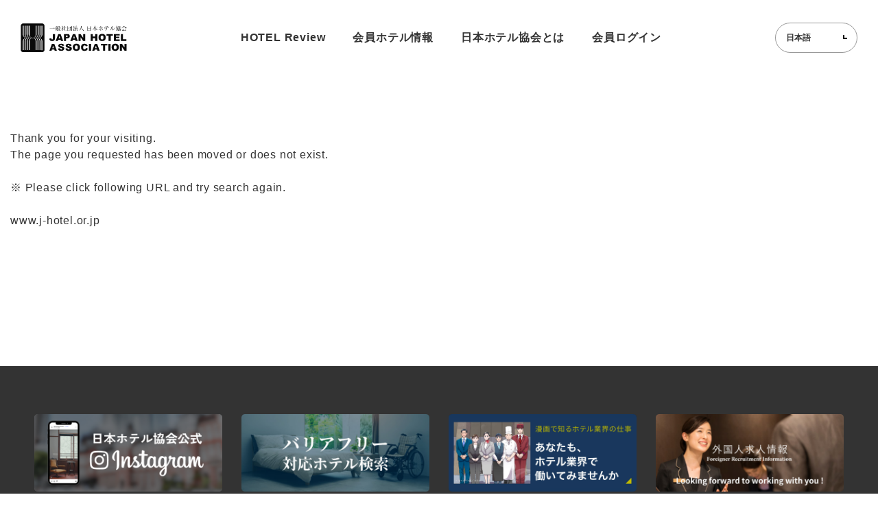

--- FILE ---
content_type: text/html;charset=utf-8
request_url: https://www.j-hotel.or.jp/gift/36560/
body_size: 3383
content:
<!DOCTYPE html>
<html lang="ja" data-lang="jp" id="pc">
<head>
	<meta charset="utf-8">
	<title>日本ホテル協会</title>
	<meta name="keywords" content="">
	<meta name="description" content="404 Not Found.">
	<meta name="viewport" content="width=device-width,initial-scale=1.0, maximum-scale=1.0">
	<meta name="robots" content="noindex">

	<link rel="shortcut icon" href="/favicon.ico" type="image/x-icon">
	<link rel="apple-touch-icon" href="/apple-touch-icon.png">
	<link rel="icon" type="image/png" href="/android-chrome-256x256.png">

	<link rel="stylesheet" href="/assets/css/style.css">
	<link rel="stylesheet" href="/assets/css/e404.css">

	<link rel="stylesheet" type="text/css" media="print" href="/assets/pc/css/print-jp-top.css">
	<script src="/assets/common/js/prefixfree.min.js"></script> 

	<!--[if lt IE 9]>
		<script src="//api.html5media.info/1.1.4/html5media.min.js"></script>
	<![endif]-->

	
	<script>
	(function(i,s,o,g,r,a,m){i['GoogleAnalyticsObject']=r;i[r]=i[r]||function(){
	(i[r].q=i[r].q||[]).push(arguments)},i[r].l=1*new Date();a=s.createElement(o),
	m=s.getElementsByTagName(o)[0];a.async=1;a.src=g;m.parentNode.insertBefore(a,m)
	})(window,document,'script','https://www.google-analytics.com/analytics.js','ga');
	ga('create', 'UA-33071943-1', 'auto');
	ga('send', 'pageview');
	</script>
	
	<!-- Google Tag Manager -->
	<script>(function(w,d,s,l,i){w[l]=w[l]||[];w[l].push({'gtm.start':
	new Date().getTime(),event:'gtm.js'});var f=d.getElementsByTagName(s)[0],
	j=d.createElement(s),dl=l!='dataLayer'?'&l='+l:'';j.async=true;j.src=
	'https://www.googletagmanager.com/gtm.js?id='+i+dl;f.parentNode.insertBefore(j,f);
	})(window,document,'script','dataLayer','GTM-T8GKSCT');</script>
	<!-- End Google Tag Manager -->
	
	
</head>
<body>
	<!-- Google Tag Manager (noscript) -->
	<noscript><iframe src="https://www.googletagmanager.com/ns.html?id=GTM-T8GKSCT"
	height="0" width="0" style="display:none;visibility:hidden"></iframe></noscript>
	<!-- End Google Tag Manager (noscript) -->
	
	<div id="wrapper">
		<header id="header" class="bg">
			<div id="headerInner">
				<div id="logo"><a href="/"><img src="/assets/images/common/logo01.svg" alt="JAPAN HOTEL ASSOCIATION 日本ホテル協会"></a></div>
				<nav id="gNavi">
					<ul>
	<li><a href="/hotel-review/" target="_blank">HOTEL Review</a></li>
	<li>
		<a href="/memberlist/">会員ホテル情報</a>
		<i href="javascript:void(0);" class="spToggle"></i>
		<ul>
			<li><a href="/room/">客室</a></li>
			<li><a href="/restaurant/">レストラン・バー</a></li>
			<li><a href="/hall/">宴会場・会議室</a></li>
			<li><a href="/wedding/">ウェディング</a></li>
			<li><a href="/gift/">ギフト</a></li>
			<li><a href="/barrierfree/">バリアフリー</a></li>
		</ul>
	</li>
	<li>
		<a href="/association/">日本ホテル協会とは</a>
		<i href="javascript:void(0);" class="spToggle"></i>
		<ul>
			<li><a href="/association/membership/guid/">入会のご案内</a></li>
			<li><a href="/association/activity/">主な活動</a></li>
			<li><a href="/association/history/">ホテル協会の歴史</a></li>
			<li><a href="/association/information/public/">公開情報</a></li>
			<li><a target="_blank" href="/onlineshop/">物販サイト</a></li>
		</ul>
	</li>
	<li><a href="/login-error/">会員ログイン</a></li>
</ul>
				</nav>
				<div id="langBtn">
				
		<select id="langSelect" onchange="location=this.value;">
			<option class="jp" value="/gift/36560/" selected>日本語</option>
			<option value="/en/gift/36560/?wonv=en">English</option>
<option value="/en/gift/36560/?wonv=zh-CHS">简体中文</option>
<option value="/en/gift/36560/?wonv=zh-CHT">繁體中文</option>
<option value="/en/gift/36560/?wonv=ko">한국어</option>
<option value="/en/gift/36560/?wonv=fr">Français</option>
<option value="/en/gift/36560/?wonv=de">Deutsch</option>
<option value="/en/gift/36560/?wonv=th">ภาษาไทย</option>
<option value="/en/gift/36560/?wonv=id">Bahasa Indonesia</option>
<option value="/en/gift/36560/?wonv=vi">Tiếng Việt</option>
<option value="/en/gift/36560/?wonv=pt">Português</option>
<option value="/en/gift/36560/?wonv=ru">Русский</option>
<option value="/en/gift/36560/?wonv=it">Italiano</option>
<option value="/en/gift/36560/?wonv=es">Español</option>
<option value="/en/gift/36560/?wonv=ar">العربية</option>

		</select>
	
				</div>
			</div>
			<a id="menu" href="javascript:void(0);"><i></i><i></i><i></i></a>
		</header>

		<main id="content"><div id="e404">
	Thank you for your visiting.<br>
	The page you requested has been moved or does not exist.<br>
	<br>
	※ Please click following URL and try search again.<br>
	<br>
	<a class="underLine" href="/">www.j-hotel.or.jp</a>
</div>		</main>
		<footer id="footer">
			<div id="footerBn">
				<div class="inner">
					<ul id="footerBnList">
						<li><a href="https://www.instagram.com/japanhotelassociation/?locale=ja_JP"><img src="/assets/images/common/fbn01.png" alt=""></a></li>
						<li><a href="/barrierfree/"><img src="/assets/images/common/fbn02.png" alt=""></a></li>
						<li><a href="/hotel_manga/"><img src="/assets/images/common/fbn03.png" alt=""></a></li>
						<li><a href="/recruit/jp/"><img src="/assets/images/common/fbn04.png" alt=""></a></li>
						<li><a href="/demae/"><img src="/assets/images/common/fbn05.png" alt=""></a></li>
						<li><a href="/association/membership/guid/"><img src="/assets/images/common/fbn06.png" alt=""></a></li>
						<li><img src="/assets/images/common/fbn00.png" alt=""></li>
						<li><img src="/assets/images/common/fbn00.png" alt=""></li>
					</ul>
				</div>
			</div>
			<div id="relation">
				<div class="inner">
					<ul id="relationList">
						<li><a href="http://www.mlit.go.jp/kankocho/" target="_blank"><img src="/assets/images/top/org02.png" alt=""></a></li>
						<li><a href="http://www.mlit.go.jp/kankocho/shisaku/sangyou/hotel.html" target="_blank"><img src="/assets/images/top/org03_02.png" alt=""></a></li>
						<li><a href="http://www.jnto.go.jp/" target="_blank"><img src="/assets/images/top/org03.png" alt=""></a></li>
					</ul>
				</div>
			</div>
			<div id="footerCnt">
				<div class="inner">
					<div id="footerSitemap">
						<ul id="footerSitemapList">
							<li>
								<a href="/">トップ</a>
							</li>
							<li>
								<a href="/memberlist/">会員ホテル情報</a>
								<ul>
									<li><a href="/room/">客室</a></li>
									<li><a href="/restaurant/">レストラン・バー</a></li>
									<li><a href="/hall/">宴会場・会議室</a></li>
									<li><a href="/wedding/">ウェディング</a></li>
									<li><a href="/gift/">ギフト</a></li>
									<li><a href="/barrierfree/">バリアフリー</a></li>
								</ul>
							</li>
							<li>
								<a href="/association/">日本ホテル協会とは</a>
								<ul>
									<li><a href="/association/membership/guid/">入会のご案内</a></li>
									<li><a href="/association/activity/">主な活動</a></li>
									<li><a href="/association/history/">ホテル協会の歴史</a></li>
									<li><a href="/association/information/public/">公開情報</a></li>
									<li><a target="_blank" href="/onlineshop/">物販サイト</a></li>
								</ul>
							</li>
							<li>
								<a href="/hotel-review/" target="_blank">HOTEL Review</a>
							</li>
							<li>
								<a href="/login-error/">会員ログイン</a>
							</li>
						</ul>
						<ul id="sizes">
							<li><a href="/policy/">サイトポリシー</a></li>
							<li><a href="/sitemap/">サイトマップ</a></li>
							<li><a href="/links/">リンク集</a></li>
							<li><a href="/en/">English</a></li>
						</ul>
					</div>
					<div id="footerEnd">
						<div class="flex">
							<div id="footerLogo">
								<figure><img src="/assets/images/common/logo01.svg" alt="日本ホテル協会"></figure>
								<p>次の100年を輝かせるために。SINCE1909 日本ホテル協会</p>
							</div>
							<div id="footerInfo">
								〒100-0004　東京都千代田区大手町2-2-1<br>電話：03-3279-2706
							</div>
							<div id="gred">
								<a href="https://www2.gred.jp/saas/ratingVerify.htm?sid=14732" onclick="window.open('https://www2.gred.jp/saas/ratingVerify.htm?sid=14732', '_blank', 'width=600,height=600,resizable=no,menubar=yes,toolbar=yes');return false;" oncontextmenu="alert('Please do not copy the seal bitmap.');return false;">
									<img height="40" border="0" width="85" src="https://www2.gred.jp/saas/seal.gif?sid=14732" onerror="javascript:src = 'https://www.gred.jp/gred_seal/seal.gif';">
								</a>
							</div>
						</div>
						<div id="copyright">Copyright &copy; Japan Hotel Association. AII Rights Reserved.</div>
					</div>
				</div>
			</div>
		</footer>
                
	</div>
	<script src="//code.jquery.com/jquery-1.11.3.min.js"></script>
	<script src="/assets/common/js/jquery.matchHeight-min.js"></script>
	<script src="/assets/common/js/lib.js"></script>
	<script src="/assets/common/js/ui.js"></script>
	<script src="/assets/js/app.js"></script>
	<script src="/assets/js/common.js"></script>
	
</body>
</html>

--- FILE ---
content_type: text/html;charset=utf-8
request_url: https://www.j-hotel.or.jp/assets/pc/css/print-jp-top.css
body_size: 3387
content:
<!DOCTYPE html>
<html lang="ja" data-lang="jp" id="pc">
<head>
	<meta charset="utf-8">
	<title>日本ホテル協会</title>
	<meta name="keywords" content="">
	<meta name="description" content="404 Not Found.">
	<meta name="viewport" content="width=device-width,initial-scale=1.0, maximum-scale=1.0">
	<meta name="robots" content="noindex">

	<link rel="shortcut icon" href="/favicon.ico" type="image/x-icon">
	<link rel="apple-touch-icon" href="/apple-touch-icon.png">
	<link rel="icon" type="image/png" href="/android-chrome-256x256.png">

	<link rel="stylesheet" href="/assets/css/style.css">
	<link rel="stylesheet" href="/assets/css/e404.css">

	<link rel="stylesheet" type="text/css" media="print" href="/assets/pc/css/print-jp-top.css">
	<script src="/assets/common/js/prefixfree.min.js"></script> 

	<!--[if lt IE 9]>
		<script src="//api.html5media.info/1.1.4/html5media.min.js"></script>
	<![endif]-->

	
	<script>
	(function(i,s,o,g,r,a,m){i['GoogleAnalyticsObject']=r;i[r]=i[r]||function(){
	(i[r].q=i[r].q||[]).push(arguments)},i[r].l=1*new Date();a=s.createElement(o),
	m=s.getElementsByTagName(o)[0];a.async=1;a.src=g;m.parentNode.insertBefore(a,m)
	})(window,document,'script','https://www.google-analytics.com/analytics.js','ga');
	ga('create', 'UA-33071943-1', 'auto');
	ga('send', 'pageview');
	</script>
	
	<!-- Google Tag Manager -->
	<script>(function(w,d,s,l,i){w[l]=w[l]||[];w[l].push({'gtm.start':
	new Date().getTime(),event:'gtm.js'});var f=d.getElementsByTagName(s)[0],
	j=d.createElement(s),dl=l!='dataLayer'?'&l='+l:'';j.async=true;j.src=
	'https://www.googletagmanager.com/gtm.js?id='+i+dl;f.parentNode.insertBefore(j,f);
	})(window,document,'script','dataLayer','GTM-T8GKSCT');</script>
	<!-- End Google Tag Manager -->
	
	
</head>
<body>
	<!-- Google Tag Manager (noscript) -->
	<noscript><iframe src="https://www.googletagmanager.com/ns.html?id=GTM-T8GKSCT"
	height="0" width="0" style="display:none;visibility:hidden"></iframe></noscript>
	<!-- End Google Tag Manager (noscript) -->
	
	<div id="wrapper">
		<header id="header" class="bg">
			<div id="headerInner">
				<div id="logo"><a href="/"><img src="/assets/images/common/logo01.svg" alt="JAPAN HOTEL ASSOCIATION 日本ホテル協会"></a></div>
				<nav id="gNavi">
					<ul>
	<li><a href="/hotel-review/" target="_blank">HOTEL Review</a></li>
	<li>
		<a href="/memberlist/">会員ホテル情報</a>
		<i href="javascript:void(0);" class="spToggle"></i>
		<ul>
			<li><a href="/room/">客室</a></li>
			<li><a href="/restaurant/">レストラン・バー</a></li>
			<li><a href="/hall/">宴会場・会議室</a></li>
			<li><a href="/wedding/">ウェディング</a></li>
			<li><a href="/gift/">ギフト</a></li>
			<li><a href="/barrierfree/">バリアフリー</a></li>
		</ul>
	</li>
	<li>
		<a href="/association/">日本ホテル協会とは</a>
		<i href="javascript:void(0);" class="spToggle"></i>
		<ul>
			<li><a href="/association/membership/guid/">入会のご案内</a></li>
			<li><a href="/association/activity/">主な活動</a></li>
			<li><a href="/association/history/">ホテル協会の歴史</a></li>
			<li><a href="/association/information/public/">公開情報</a></li>
			<li><a target="_blank" href="/onlineshop/">物販サイト</a></li>
		</ul>
	</li>
	<li><a href="/login-error/">会員ログイン</a></li>
</ul>
				</nav>
				<div id="langBtn">
				
		<select id="langSelect" onchange="location=this.value;">
			<option class="jp" value="/assets/pc/css/print-jp-top.css/" selected>日本語</option>
			<option value="/en/assets/pc/css/print-jp-top.css/?wonv=en">English</option>
<option value="/en/assets/pc/css/print-jp-top.css/?wonv=zh-CHS">简体中文</option>
<option value="/en/assets/pc/css/print-jp-top.css/?wonv=zh-CHT">繁體中文</option>
<option value="/en/assets/pc/css/print-jp-top.css/?wonv=ko">한국어</option>
<option value="/en/assets/pc/css/print-jp-top.css/?wonv=fr">Français</option>
<option value="/en/assets/pc/css/print-jp-top.css/?wonv=de">Deutsch</option>
<option value="/en/assets/pc/css/print-jp-top.css/?wonv=th">ภาษาไทย</option>
<option value="/en/assets/pc/css/print-jp-top.css/?wonv=id">Bahasa Indonesia</option>
<option value="/en/assets/pc/css/print-jp-top.css/?wonv=vi">Tiếng Việt</option>
<option value="/en/assets/pc/css/print-jp-top.css/?wonv=pt">Português</option>
<option value="/en/assets/pc/css/print-jp-top.css/?wonv=ru">Русский</option>
<option value="/en/assets/pc/css/print-jp-top.css/?wonv=it">Italiano</option>
<option value="/en/assets/pc/css/print-jp-top.css/?wonv=es">Español</option>
<option value="/en/assets/pc/css/print-jp-top.css/?wonv=ar">العربية</option>

		</select>
	
				</div>
			</div>
			<a id="menu" href="javascript:void(0);"><i></i><i></i><i></i></a>
		</header>

		<main id="content"><div id="e404">
	Thank you for your visiting.<br>
	The page you requested has been moved or does not exist.<br>
	<br>
	※ Please click following URL and try search again.<br>
	<br>
	<a class="underLine" href="/">www.j-hotel.or.jp</a>
</div>		</main>
		<footer id="footer">
			<div id="footerBn">
				<div class="inner">
					<ul id="footerBnList">
						<li><a href="https://www.instagram.com/japanhotelassociation/?locale=ja_JP"><img src="/assets/images/common/fbn01.png" alt=""></a></li>
						<li><a href="/barrierfree/"><img src="/assets/images/common/fbn02.png" alt=""></a></li>
						<li><a href="/hotel_manga/"><img src="/assets/images/common/fbn03.png" alt=""></a></li>
						<li><a href="/recruit/jp/"><img src="/assets/images/common/fbn04.png" alt=""></a></li>
						<li><a href="/demae/"><img src="/assets/images/common/fbn05.png" alt=""></a></li>
						<li><a href="/association/membership/guid/"><img src="/assets/images/common/fbn06.png" alt=""></a></li>
						<li><img src="/assets/images/common/fbn00.png" alt=""></li>
						<li><img src="/assets/images/common/fbn00.png" alt=""></li>
					</ul>
				</div>
			</div>
			<div id="relation">
				<div class="inner">
					<ul id="relationList">
						<li><a href="http://www.mlit.go.jp/kankocho/" target="_blank"><img src="/assets/images/top/org02.png" alt=""></a></li>
						<li><a href="http://www.mlit.go.jp/kankocho/shisaku/sangyou/hotel.html" target="_blank"><img src="/assets/images/top/org03_02.png" alt=""></a></li>
						<li><a href="http://www.jnto.go.jp/" target="_blank"><img src="/assets/images/top/org03.png" alt=""></a></li>
					</ul>
				</div>
			</div>
			<div id="footerCnt">
				<div class="inner">
					<div id="footerSitemap">
						<ul id="footerSitemapList">
							<li>
								<a href="/">トップ</a>
							</li>
							<li>
								<a href="/memberlist/">会員ホテル情報</a>
								<ul>
									<li><a href="/room/">客室</a></li>
									<li><a href="/restaurant/">レストラン・バー</a></li>
									<li><a href="/hall/">宴会場・会議室</a></li>
									<li><a href="/wedding/">ウェディング</a></li>
									<li><a href="/gift/">ギフト</a></li>
									<li><a href="/barrierfree/">バリアフリー</a></li>
								</ul>
							</li>
							<li>
								<a href="/association/">日本ホテル協会とは</a>
								<ul>
									<li><a href="/association/membership/guid/">入会のご案内</a></li>
									<li><a href="/association/activity/">主な活動</a></li>
									<li><a href="/association/history/">ホテル協会の歴史</a></li>
									<li><a href="/association/information/public/">公開情報</a></li>
									<li><a target="_blank" href="/onlineshop/">物販サイト</a></li>
								</ul>
							</li>
							<li>
								<a href="/hotel-review/" target="_blank">HOTEL Review</a>
							</li>
							<li>
								<a href="/login-error/">会員ログイン</a>
							</li>
						</ul>
						<ul id="sizes">
							<li><a href="/policy/">サイトポリシー</a></li>
							<li><a href="/sitemap/">サイトマップ</a></li>
							<li><a href="/links/">リンク集</a></li>
							<li><a href="/en/">English</a></li>
						</ul>
					</div>
					<div id="footerEnd">
						<div class="flex">
							<div id="footerLogo">
								<figure><img src="/assets/images/common/logo01.svg" alt="日本ホテル協会"></figure>
								<p>次の100年を輝かせるために。SINCE1909 日本ホテル協会</p>
							</div>
							<div id="footerInfo">
								〒100-0004　東京都千代田区大手町2-2-1<br>電話：03-3279-2706
							</div>
							<div id="gred">
								<a href="https://www2.gred.jp/saas/ratingVerify.htm?sid=14732" onclick="window.open('https://www2.gred.jp/saas/ratingVerify.htm?sid=14732', '_blank', 'width=600,height=600,resizable=no,menubar=yes,toolbar=yes');return false;" oncontextmenu="alert('Please do not copy the seal bitmap.');return false;">
									<img height="40" border="0" width="85" src="https://www2.gred.jp/saas/seal.gif?sid=14732" onerror="javascript:src = 'https://www.gred.jp/gred_seal/seal.gif';">
								</a>
							</div>
						</div>
						<div id="copyright">Copyright &copy; Japan Hotel Association. AII Rights Reserved.</div>
					</div>
				</div>
			</div>
		</footer>
                
	</div>
	<script src="//code.jquery.com/jquery-1.11.3.min.js"></script>
	<script src="/assets/common/js/jquery.matchHeight-min.js"></script>
	<script src="/assets/common/js/lib.js"></script>
	<script src="/assets/common/js/ui.js"></script>
	<script src="/assets/js/app.js"></script>
	<script src="/assets/js/common.js"></script>
	
</body>
</html>

--- FILE ---
content_type: text/html;charset=utf-8
request_url: https://www.j-hotel.or.jp/assets/pc/css/print-jp-top.css
body_size: 3387
content:
<!DOCTYPE html>
<html lang="ja" data-lang="jp" id="pc">
<head>
	<meta charset="utf-8">
	<title>日本ホテル協会</title>
	<meta name="keywords" content="">
	<meta name="description" content="404 Not Found.">
	<meta name="viewport" content="width=device-width,initial-scale=1.0, maximum-scale=1.0">
	<meta name="robots" content="noindex">

	<link rel="shortcut icon" href="/favicon.ico" type="image/x-icon">
	<link rel="apple-touch-icon" href="/apple-touch-icon.png">
	<link rel="icon" type="image/png" href="/android-chrome-256x256.png">

	<link rel="stylesheet" href="/assets/css/style.css">
	<link rel="stylesheet" href="/assets/css/e404.css">

	<link rel="stylesheet" type="text/css" media="print" href="/assets/pc/css/print-jp-top.css">
	<script src="/assets/common/js/prefixfree.min.js"></script> 

	<!--[if lt IE 9]>
		<script src="//api.html5media.info/1.1.4/html5media.min.js"></script>
	<![endif]-->

	
	<script>
	(function(i,s,o,g,r,a,m){i['GoogleAnalyticsObject']=r;i[r]=i[r]||function(){
	(i[r].q=i[r].q||[]).push(arguments)},i[r].l=1*new Date();a=s.createElement(o),
	m=s.getElementsByTagName(o)[0];a.async=1;a.src=g;m.parentNode.insertBefore(a,m)
	})(window,document,'script','https://www.google-analytics.com/analytics.js','ga');
	ga('create', 'UA-33071943-1', 'auto');
	ga('send', 'pageview');
	</script>
	
	<!-- Google Tag Manager -->
	<script>(function(w,d,s,l,i){w[l]=w[l]||[];w[l].push({'gtm.start':
	new Date().getTime(),event:'gtm.js'});var f=d.getElementsByTagName(s)[0],
	j=d.createElement(s),dl=l!='dataLayer'?'&l='+l:'';j.async=true;j.src=
	'https://www.googletagmanager.com/gtm.js?id='+i+dl;f.parentNode.insertBefore(j,f);
	})(window,document,'script','dataLayer','GTM-T8GKSCT');</script>
	<!-- End Google Tag Manager -->
	
	
</head>
<body>
	<!-- Google Tag Manager (noscript) -->
	<noscript><iframe src="https://www.googletagmanager.com/ns.html?id=GTM-T8GKSCT"
	height="0" width="0" style="display:none;visibility:hidden"></iframe></noscript>
	<!-- End Google Tag Manager (noscript) -->
	
	<div id="wrapper">
		<header id="header" class="bg">
			<div id="headerInner">
				<div id="logo"><a href="/"><img src="/assets/images/common/logo01.svg" alt="JAPAN HOTEL ASSOCIATION 日本ホテル協会"></a></div>
				<nav id="gNavi">
					<ul>
	<li><a href="/hotel-review/" target="_blank">HOTEL Review</a></li>
	<li>
		<a href="/memberlist/">会員ホテル情報</a>
		<i href="javascript:void(0);" class="spToggle"></i>
		<ul>
			<li><a href="/room/">客室</a></li>
			<li><a href="/restaurant/">レストラン・バー</a></li>
			<li><a href="/hall/">宴会場・会議室</a></li>
			<li><a href="/wedding/">ウェディング</a></li>
			<li><a href="/gift/">ギフト</a></li>
			<li><a href="/barrierfree/">バリアフリー</a></li>
		</ul>
	</li>
	<li>
		<a href="/association/">日本ホテル協会とは</a>
		<i href="javascript:void(0);" class="spToggle"></i>
		<ul>
			<li><a href="/association/membership/guid/">入会のご案内</a></li>
			<li><a href="/association/activity/">主な活動</a></li>
			<li><a href="/association/history/">ホテル協会の歴史</a></li>
			<li><a href="/association/information/public/">公開情報</a></li>
			<li><a target="_blank" href="/onlineshop/">物販サイト</a></li>
		</ul>
	</li>
	<li><a href="/login-error/">会員ログイン</a></li>
</ul>
				</nav>
				<div id="langBtn">
				
		<select id="langSelect" onchange="location=this.value;">
			<option class="jp" value="/assets/pc/css/print-jp-top.css/" selected>日本語</option>
			<option value="/en/assets/pc/css/print-jp-top.css/?wonv=en">English</option>
<option value="/en/assets/pc/css/print-jp-top.css/?wonv=zh-CHS">简体中文</option>
<option value="/en/assets/pc/css/print-jp-top.css/?wonv=zh-CHT">繁體中文</option>
<option value="/en/assets/pc/css/print-jp-top.css/?wonv=ko">한국어</option>
<option value="/en/assets/pc/css/print-jp-top.css/?wonv=fr">Français</option>
<option value="/en/assets/pc/css/print-jp-top.css/?wonv=de">Deutsch</option>
<option value="/en/assets/pc/css/print-jp-top.css/?wonv=th">ภาษาไทย</option>
<option value="/en/assets/pc/css/print-jp-top.css/?wonv=id">Bahasa Indonesia</option>
<option value="/en/assets/pc/css/print-jp-top.css/?wonv=vi">Tiếng Việt</option>
<option value="/en/assets/pc/css/print-jp-top.css/?wonv=pt">Português</option>
<option value="/en/assets/pc/css/print-jp-top.css/?wonv=ru">Русский</option>
<option value="/en/assets/pc/css/print-jp-top.css/?wonv=it">Italiano</option>
<option value="/en/assets/pc/css/print-jp-top.css/?wonv=es">Español</option>
<option value="/en/assets/pc/css/print-jp-top.css/?wonv=ar">العربية</option>

		</select>
	
				</div>
			</div>
			<a id="menu" href="javascript:void(0);"><i></i><i></i><i></i></a>
		</header>

		<main id="content"><div id="e404">
	Thank you for your visiting.<br>
	The page you requested has been moved or does not exist.<br>
	<br>
	※ Please click following URL and try search again.<br>
	<br>
	<a class="underLine" href="/">www.j-hotel.or.jp</a>
</div>		</main>
		<footer id="footer">
			<div id="footerBn">
				<div class="inner">
					<ul id="footerBnList">
						<li><a href="https://www.instagram.com/japanhotelassociation/?locale=ja_JP"><img src="/assets/images/common/fbn01.png" alt=""></a></li>
						<li><a href="/barrierfree/"><img src="/assets/images/common/fbn02.png" alt=""></a></li>
						<li><a href="/hotel_manga/"><img src="/assets/images/common/fbn03.png" alt=""></a></li>
						<li><a href="/recruit/jp/"><img src="/assets/images/common/fbn04.png" alt=""></a></li>
						<li><a href="/demae/"><img src="/assets/images/common/fbn05.png" alt=""></a></li>
						<li><a href="/association/membership/guid/"><img src="/assets/images/common/fbn06.png" alt=""></a></li>
						<li><img src="/assets/images/common/fbn00.png" alt=""></li>
						<li><img src="/assets/images/common/fbn00.png" alt=""></li>
					</ul>
				</div>
			</div>
			<div id="relation">
				<div class="inner">
					<ul id="relationList">
						<li><a href="http://www.mlit.go.jp/kankocho/" target="_blank"><img src="/assets/images/top/org02.png" alt=""></a></li>
						<li><a href="http://www.mlit.go.jp/kankocho/shisaku/sangyou/hotel.html" target="_blank"><img src="/assets/images/top/org03_02.png" alt=""></a></li>
						<li><a href="http://www.jnto.go.jp/" target="_blank"><img src="/assets/images/top/org03.png" alt=""></a></li>
					</ul>
				</div>
			</div>
			<div id="footerCnt">
				<div class="inner">
					<div id="footerSitemap">
						<ul id="footerSitemapList">
							<li>
								<a href="/">トップ</a>
							</li>
							<li>
								<a href="/memberlist/">会員ホテル情報</a>
								<ul>
									<li><a href="/room/">客室</a></li>
									<li><a href="/restaurant/">レストラン・バー</a></li>
									<li><a href="/hall/">宴会場・会議室</a></li>
									<li><a href="/wedding/">ウェディング</a></li>
									<li><a href="/gift/">ギフト</a></li>
									<li><a href="/barrierfree/">バリアフリー</a></li>
								</ul>
							</li>
							<li>
								<a href="/association/">日本ホテル協会とは</a>
								<ul>
									<li><a href="/association/membership/guid/">入会のご案内</a></li>
									<li><a href="/association/activity/">主な活動</a></li>
									<li><a href="/association/history/">ホテル協会の歴史</a></li>
									<li><a href="/association/information/public/">公開情報</a></li>
									<li><a target="_blank" href="/onlineshop/">物販サイト</a></li>
								</ul>
							</li>
							<li>
								<a href="/hotel-review/" target="_blank">HOTEL Review</a>
							</li>
							<li>
								<a href="/login-error/">会員ログイン</a>
							</li>
						</ul>
						<ul id="sizes">
							<li><a href="/policy/">サイトポリシー</a></li>
							<li><a href="/sitemap/">サイトマップ</a></li>
							<li><a href="/links/">リンク集</a></li>
							<li><a href="/en/">English</a></li>
						</ul>
					</div>
					<div id="footerEnd">
						<div class="flex">
							<div id="footerLogo">
								<figure><img src="/assets/images/common/logo01.svg" alt="日本ホテル協会"></figure>
								<p>次の100年を輝かせるために。SINCE1909 日本ホテル協会</p>
							</div>
							<div id="footerInfo">
								〒100-0004　東京都千代田区大手町2-2-1<br>電話：03-3279-2706
							</div>
							<div id="gred">
								<a href="https://www2.gred.jp/saas/ratingVerify.htm?sid=14732" onclick="window.open('https://www2.gred.jp/saas/ratingVerify.htm?sid=14732', '_blank', 'width=600,height=600,resizable=no,menubar=yes,toolbar=yes');return false;" oncontextmenu="alert('Please do not copy the seal bitmap.');return false;">
									<img height="40" border="0" width="85" src="https://www2.gred.jp/saas/seal.gif?sid=14732" onerror="javascript:src = 'https://www.gred.jp/gred_seal/seal.gif';">
								</a>
							</div>
						</div>
						<div id="copyright">Copyright &copy; Japan Hotel Association. AII Rights Reserved.</div>
					</div>
				</div>
			</div>
		</footer>
                
	</div>
	<script src="//code.jquery.com/jquery-1.11.3.min.js"></script>
	<script src="/assets/common/js/jquery.matchHeight-min.js"></script>
	<script src="/assets/common/js/lib.js"></script>
	<script src="/assets/common/js/ui.js"></script>
	<script src="/assets/js/app.js"></script>
	<script src="/assets/js/common.js"></script>
	
</body>
</html>

--- FILE ---
content_type: text/html;charset=utf-8
request_url: https://www.j-hotel.or.jp/assets/pc/css/print-jp-top.css
body_size: 3387
content:
<!DOCTYPE html>
<html lang="ja" data-lang="jp" id="pc">
<head>
	<meta charset="utf-8">
	<title>日本ホテル協会</title>
	<meta name="keywords" content="">
	<meta name="description" content="404 Not Found.">
	<meta name="viewport" content="width=device-width,initial-scale=1.0, maximum-scale=1.0">
	<meta name="robots" content="noindex">

	<link rel="shortcut icon" href="/favicon.ico" type="image/x-icon">
	<link rel="apple-touch-icon" href="/apple-touch-icon.png">
	<link rel="icon" type="image/png" href="/android-chrome-256x256.png">

	<link rel="stylesheet" href="/assets/css/style.css">
	<link rel="stylesheet" href="/assets/css/e404.css">

	<link rel="stylesheet" type="text/css" media="print" href="/assets/pc/css/print-jp-top.css">
	<script src="/assets/common/js/prefixfree.min.js"></script> 

	<!--[if lt IE 9]>
		<script src="//api.html5media.info/1.1.4/html5media.min.js"></script>
	<![endif]-->

	
	<script>
	(function(i,s,o,g,r,a,m){i['GoogleAnalyticsObject']=r;i[r]=i[r]||function(){
	(i[r].q=i[r].q||[]).push(arguments)},i[r].l=1*new Date();a=s.createElement(o),
	m=s.getElementsByTagName(o)[0];a.async=1;a.src=g;m.parentNode.insertBefore(a,m)
	})(window,document,'script','https://www.google-analytics.com/analytics.js','ga');
	ga('create', 'UA-33071943-1', 'auto');
	ga('send', 'pageview');
	</script>
	
	<!-- Google Tag Manager -->
	<script>(function(w,d,s,l,i){w[l]=w[l]||[];w[l].push({'gtm.start':
	new Date().getTime(),event:'gtm.js'});var f=d.getElementsByTagName(s)[0],
	j=d.createElement(s),dl=l!='dataLayer'?'&l='+l:'';j.async=true;j.src=
	'https://www.googletagmanager.com/gtm.js?id='+i+dl;f.parentNode.insertBefore(j,f);
	})(window,document,'script','dataLayer','GTM-T8GKSCT');</script>
	<!-- End Google Tag Manager -->
	
	
</head>
<body>
	<!-- Google Tag Manager (noscript) -->
	<noscript><iframe src="https://www.googletagmanager.com/ns.html?id=GTM-T8GKSCT"
	height="0" width="0" style="display:none;visibility:hidden"></iframe></noscript>
	<!-- End Google Tag Manager (noscript) -->
	
	<div id="wrapper">
		<header id="header" class="bg">
			<div id="headerInner">
				<div id="logo"><a href="/"><img src="/assets/images/common/logo01.svg" alt="JAPAN HOTEL ASSOCIATION 日本ホテル協会"></a></div>
				<nav id="gNavi">
					<ul>
	<li><a href="/hotel-review/" target="_blank">HOTEL Review</a></li>
	<li>
		<a href="/memberlist/">会員ホテル情報</a>
		<i href="javascript:void(0);" class="spToggle"></i>
		<ul>
			<li><a href="/room/">客室</a></li>
			<li><a href="/restaurant/">レストラン・バー</a></li>
			<li><a href="/hall/">宴会場・会議室</a></li>
			<li><a href="/wedding/">ウェディング</a></li>
			<li><a href="/gift/">ギフト</a></li>
			<li><a href="/barrierfree/">バリアフリー</a></li>
		</ul>
	</li>
	<li>
		<a href="/association/">日本ホテル協会とは</a>
		<i href="javascript:void(0);" class="spToggle"></i>
		<ul>
			<li><a href="/association/membership/guid/">入会のご案内</a></li>
			<li><a href="/association/activity/">主な活動</a></li>
			<li><a href="/association/history/">ホテル協会の歴史</a></li>
			<li><a href="/association/information/public/">公開情報</a></li>
			<li><a target="_blank" href="/onlineshop/">物販サイト</a></li>
		</ul>
	</li>
	<li><a href="/login-error/">会員ログイン</a></li>
</ul>
				</nav>
				<div id="langBtn">
				
		<select id="langSelect" onchange="location=this.value;">
			<option class="jp" value="/assets/pc/css/print-jp-top.css/" selected>日本語</option>
			<option value="/en/assets/pc/css/print-jp-top.css/?wonv=en">English</option>
<option value="/en/assets/pc/css/print-jp-top.css/?wonv=zh-CHS">简体中文</option>
<option value="/en/assets/pc/css/print-jp-top.css/?wonv=zh-CHT">繁體中文</option>
<option value="/en/assets/pc/css/print-jp-top.css/?wonv=ko">한국어</option>
<option value="/en/assets/pc/css/print-jp-top.css/?wonv=fr">Français</option>
<option value="/en/assets/pc/css/print-jp-top.css/?wonv=de">Deutsch</option>
<option value="/en/assets/pc/css/print-jp-top.css/?wonv=th">ภาษาไทย</option>
<option value="/en/assets/pc/css/print-jp-top.css/?wonv=id">Bahasa Indonesia</option>
<option value="/en/assets/pc/css/print-jp-top.css/?wonv=vi">Tiếng Việt</option>
<option value="/en/assets/pc/css/print-jp-top.css/?wonv=pt">Português</option>
<option value="/en/assets/pc/css/print-jp-top.css/?wonv=ru">Русский</option>
<option value="/en/assets/pc/css/print-jp-top.css/?wonv=it">Italiano</option>
<option value="/en/assets/pc/css/print-jp-top.css/?wonv=es">Español</option>
<option value="/en/assets/pc/css/print-jp-top.css/?wonv=ar">العربية</option>

		</select>
	
				</div>
			</div>
			<a id="menu" href="javascript:void(0);"><i></i><i></i><i></i></a>
		</header>

		<main id="content"><div id="e404">
	Thank you for your visiting.<br>
	The page you requested has been moved or does not exist.<br>
	<br>
	※ Please click following URL and try search again.<br>
	<br>
	<a class="underLine" href="/">www.j-hotel.or.jp</a>
</div>		</main>
		<footer id="footer">
			<div id="footerBn">
				<div class="inner">
					<ul id="footerBnList">
						<li><a href="https://www.instagram.com/japanhotelassociation/?locale=ja_JP"><img src="/assets/images/common/fbn01.png" alt=""></a></li>
						<li><a href="/barrierfree/"><img src="/assets/images/common/fbn02.png" alt=""></a></li>
						<li><a href="/hotel_manga/"><img src="/assets/images/common/fbn03.png" alt=""></a></li>
						<li><a href="/recruit/jp/"><img src="/assets/images/common/fbn04.png" alt=""></a></li>
						<li><a href="/demae/"><img src="/assets/images/common/fbn05.png" alt=""></a></li>
						<li><a href="/association/membership/guid/"><img src="/assets/images/common/fbn06.png" alt=""></a></li>
						<li><img src="/assets/images/common/fbn00.png" alt=""></li>
						<li><img src="/assets/images/common/fbn00.png" alt=""></li>
					</ul>
				</div>
			</div>
			<div id="relation">
				<div class="inner">
					<ul id="relationList">
						<li><a href="http://www.mlit.go.jp/kankocho/" target="_blank"><img src="/assets/images/top/org02.png" alt=""></a></li>
						<li><a href="http://www.mlit.go.jp/kankocho/shisaku/sangyou/hotel.html" target="_blank"><img src="/assets/images/top/org03_02.png" alt=""></a></li>
						<li><a href="http://www.jnto.go.jp/" target="_blank"><img src="/assets/images/top/org03.png" alt=""></a></li>
					</ul>
				</div>
			</div>
			<div id="footerCnt">
				<div class="inner">
					<div id="footerSitemap">
						<ul id="footerSitemapList">
							<li>
								<a href="/">トップ</a>
							</li>
							<li>
								<a href="/memberlist/">会員ホテル情報</a>
								<ul>
									<li><a href="/room/">客室</a></li>
									<li><a href="/restaurant/">レストラン・バー</a></li>
									<li><a href="/hall/">宴会場・会議室</a></li>
									<li><a href="/wedding/">ウェディング</a></li>
									<li><a href="/gift/">ギフト</a></li>
									<li><a href="/barrierfree/">バリアフリー</a></li>
								</ul>
							</li>
							<li>
								<a href="/association/">日本ホテル協会とは</a>
								<ul>
									<li><a href="/association/membership/guid/">入会のご案内</a></li>
									<li><a href="/association/activity/">主な活動</a></li>
									<li><a href="/association/history/">ホテル協会の歴史</a></li>
									<li><a href="/association/information/public/">公開情報</a></li>
									<li><a target="_blank" href="/onlineshop/">物販サイト</a></li>
								</ul>
							</li>
							<li>
								<a href="/hotel-review/" target="_blank">HOTEL Review</a>
							</li>
							<li>
								<a href="/login-error/">会員ログイン</a>
							</li>
						</ul>
						<ul id="sizes">
							<li><a href="/policy/">サイトポリシー</a></li>
							<li><a href="/sitemap/">サイトマップ</a></li>
							<li><a href="/links/">リンク集</a></li>
							<li><a href="/en/">English</a></li>
						</ul>
					</div>
					<div id="footerEnd">
						<div class="flex">
							<div id="footerLogo">
								<figure><img src="/assets/images/common/logo01.svg" alt="日本ホテル協会"></figure>
								<p>次の100年を輝かせるために。SINCE1909 日本ホテル協会</p>
							</div>
							<div id="footerInfo">
								〒100-0004　東京都千代田区大手町2-2-1<br>電話：03-3279-2706
							</div>
							<div id="gred">
								<a href="https://www2.gred.jp/saas/ratingVerify.htm?sid=14732" onclick="window.open('https://www2.gred.jp/saas/ratingVerify.htm?sid=14732', '_blank', 'width=600,height=600,resizable=no,menubar=yes,toolbar=yes');return false;" oncontextmenu="alert('Please do not copy the seal bitmap.');return false;">
									<img height="40" border="0" width="85" src="https://www2.gred.jp/saas/seal.gif?sid=14732" onerror="javascript:src = 'https://www.gred.jp/gred_seal/seal.gif';">
								</a>
							</div>
						</div>
						<div id="copyright">Copyright &copy; Japan Hotel Association. AII Rights Reserved.</div>
					</div>
				</div>
			</div>
		</footer>
                
	</div>
	<script src="//code.jquery.com/jquery-1.11.3.min.js"></script>
	<script src="/assets/common/js/jquery.matchHeight-min.js"></script>
	<script src="/assets/common/js/lib.js"></script>
	<script src="/assets/common/js/ui.js"></script>
	<script src="/assets/js/app.js"></script>
	<script src="/assets/js/common.js"></script>
	
</body>
</html>

--- FILE ---
content_type: text/css;charset=UTF-8
request_url: https://www.j-hotel.or.jp/assets/css/style.css
body_size: 25223
content:
@charset "UTF-8";
html {
  width: 100%;
  font-size: 100%;
}
body {
  -webkit-text-size-adjust: 100%;
  width: 100%;
  margin: 0;
  padding: 0;
  color: #333;
  font-size: 16px;
  font-family: "Noto Sans JP", "ヒラギノ角ゴ Pro W3", "Hiragino Kaku Gothic Pro", "メイリオ", "Meiryo", "ＭＳ Ｐゴシック", "MS PGothic", sans-serif;
  font-weight: 300;
  line-height: 1.5;
  letter-spacing: 0.05em;
}
* {
  max-width: 100%;
  max-height: 999999px;
  margin: 0;
  padding: 0;
  color: #333;
  font-size: 16px;
  font-family: inherit;
  font-weight: 300;
  font-style: normal;
  letter-spacing: inherit;
  line-height: inherit;
  outline: none;
  box-sizing: border-box;
  font-feature-settings: "palt";
  -webkit-touch-callout: none;
  -webkit-tap-highlight-color: transparent;
}
*:before, *:after {
  box-sizing: border-box;
}
* * {
  color: inherit;
  font-size: inherit;
}
a {
  color: #333;
  outline: none;
  text-decoration: none;
}
a:active, a:hover {
  text-decoration: underline;
}
a * {
  color: inherit;
}
label {
  -webkit-tap-highlight-color: rgba(0, 0, 0, 0);
  cursor: pointer;
}
input {
  border: none;
  vertical-align: bottom;
}
input[type="button"], input[type="reset"], input[type="submit"] {
  cursor: pointer;
  -webkit-appearance: none;
  -webkit-tap-highlight-color: rgba(0, 0, 0, 0);
}
input[type="checkbox"], input[type="radio"] {
  margin-right: 5px;
}
input[type="search"] {
  -webkit-appearance: textfield;
}
input[type="search"]::-webkit-search-cancel-button, input[type="search"]::-webkit-search-decoration {
  -webkit-appearance: none;
}
input[type="number"]::-webkit-inner-spin-button, input[type="number"]::-webkit-outer-spin-button {
  height: auto;
}
input[disabled] {
  cursor: default;
}
button {
  border: none;
  cursor: pointer;
  vertical-align: bottom;
  -webkit-appearance: button;
  background-color: transparent;
  -webkit-tap-highlight-color: rgba(0, 0, 0, 0);
}
button[disabled] {
  cursor: default;
}
select, textarea {
  vertical-align: bottom;
}
@media (min-width: 769px) {
  a:hover img, input[type="submit"]:hover, input[type="reset"]:hover, button:hover {
    -webkit-font-smoothing: antialiased;
    text-decoration: none;
    opacity: 0.6;
  }
}
b, strong {
  font-weight: 700;
}
img {
  display: block;
  max-width: 100%;
  height: auto;
  border: 0;
  line-height: 1;
}
ul, ol {
  list-style-type: none;
  list-style-image: none;
  list-style-position: outside;
}
ul li, ol li {
  list-style: none;
}
audio, article, aside, canvas, details, figcaption, figure, footer, header, hgroup, main, menu, nav, section, summary, progress, video {
  display: block;
}
audio:not([controls]) {
  display: none;
  height: 0;
}
[hidden], template {
  display: none;
}
svg {
  width: auto;
  height: auto;
  vertical-align: bottom;
}
svg:not(:root) {
  overflow: hidden;
}
pre {
  overflow: auto;
}
code, kbd, pre, samp {
  font-family: monospace, monospace;
}
table {
  table-layout: fixed;
  width: 100%;
  border-spacing: 0;
  border-collapse: collapse;
}
table th, table td {
  text-align: left;
  font-weight: normal;
  vertical-align: top;
}
hr {
  display: block;
  width: 0;
  height: 0;
  border: 0;
}
.load a, .load img, .load input, .load svg, .load *:before, .load *:after {
  transition: opacity 0.7s;
}
.entry:after {
  content: "";
  display: block;
  height: 0;
  font-size: 0;
  line-height: 0;
  visibility: hidden;
  clear: both;
}
.entry > * {
  margin-top: 1.5em;
}
.entry > *:first-child {
  margin-top: 0;
}
.entry ul, .entry ol {
  margin-top: 0.7em;
}
.entry .alignleft, .entry .alignright, .entry .aligncenter {
  margin-bottom: 5px;
}
.entry .alignleft {
  float: left;
  display: inline;
  margin-right: 10px;
  margin-top: 4px;
}
.entry .alignright {
  float: right;
  display: inline;
  margin-left: 10px;
  margin-top: 4px;
}
.entry .aligncenter {
  clear: both;
  display: block;
  margin-left: auto;
  margin-right: auto;
}
@media (min-width: 769px) {
  .sp {
    display: none !important;
  }
}
@media screen and (max-width: 768px) {
  body {
    min-width: inherit;
  }
  .pc {
    display: none !important;
  }
}
/*
.inner,
.innerL{
	width: 1210px;
	max-width: 100%;
	margin-left: auto;
	margin-right: auto;
	padding-left: 15px;
	padding-right: 15px;
}
*/
.inner, .innerL {
  width: 1210px;
}
.innerM {
  width: 1030px;
}
.innerS {
  width: 830px;
}
[class^="inner"] {
  position: relative;
  max-width: 100%;
  margin-left: auto;
  margin-right: auto;
  padding-left: 15px;
  padding-right: 15px;
}
[class^="inner"] [class^="inner"] {
  padding-left: 0;
  padding-right: 0;
}
.js-fadein {
  position: relative;
  top: 50px;
  opacity: 0;
}
.js-fadein.in {
  top: 0;
  opacity: 1;
  transition: top 0.8s, left 0.8s, right 0.8s, opacity 0.8s;
}
.js-fadein.left-in {
  top: 0;
  left: -100px;
}
.js-fadein.left-in.in {
  left: 0;
}
.js-fadein.right-in {
  top: 0;
  right: -100px;
}
.js-fadein.right-in.in {
  right: 0;
}
#wrapper {
  position: relative;
  min-height: 100vh;
  overflow: hidden;
}
.clearFix {
  display: block;
}
.clearFix:after {
  content: "";
  display: block;
  height: 0;
  font-size: 0;
  line-height: 0;
  visibility: hidden;
  clear: both;
}
.flex {
  -js-display: flex;
  display: flex;
  flex-wrap: wrap;
}
header {
  padding: 30px;
  /*
	#menu {
		display: none;
		@include mq {
			@include flex;
			align-items: center;
			justify-content: center;
			flex-flow: column;
			width: 26px;
			overflow: hidden;
			&:hover {
				text-decoration: none;
			}
			i {
				position: relative;
				display: block;
				width: 100%;
				height: 4px;
				margin: 0 auto;
				& + i {
					margin-top: 4px;
				}
				&:before,
				&:after {
					content: "";
					position: absolute;
					top: 0;
					display: block;
					width: 50%;
					height: 4px;
					background-color: #353535;
					transition: all 0.5s;
				}
				&:before {
					left: 0;
					border-radius: 2px 0 0 2px;
				}
				&:after {
					right: 0;
					border-radius: 0 2px 2px 0;
				}
			}
			&.open {
				i {
					&:nth-child(1) {
						&:before {
							left: 2px;
							top: 4px;
							transform: rotate(45deg);
						}
						&:after {
							right: 2px;
							top: 4px;
							transform: rotate(-45deg);
						}
					}
					&:nth-child(2) {
						&:before {
							left: -100%;
						}
						&:after {
							right: -100%;
						}
					}
					&:nth-child(3) {
						&:before {
							left: 2px;
							top: -4px;
							transform: rotate(-45deg);
						}
						&:after {
							right: 2px;
							top: -4px;
							transform: rotate(45deg);
						}
					}
				}
			}
		}
	}
	*/
  /*
	#menu{
		display: none;
		@include mq {
			position: fixed;
			right: 15px;
			top: 0;
			display: block;
			width: 40px;
			height: 50px;
			outline: none;
			z-index: 99999;
		}
		&:before {
			content: "";
			display: block;
			width: 34px;
			height: 8px;
			margin: 0 auto;
			border-top: 2px #000 solid;
			border-bottom: 2px #000 solid;
		}
		&:after {
			content: "メニュー";
			display: block;
			margin-top: 13px;
			color: #000;
			font-size: 10px;
			font-weight: 900;
			text-align: center;
			line-height: 1;
			letter-spacing: 0;
		}
	}
	*/
}
@media screen and (max-width: 768px) {
  header {
    padding: 15px;
  }
}
header #headerInner {
  -js-display: flex;
  display: flex;
  flex-wrap: wrap;
  align-items: center;
}
header #headerInner #logo {
  width: 155px;
  height: 43px;
  z-index: 9999;
}
@media screen and (max-width: 768px) {
  header #headerInner #logo {
    width: 130px;
    height: 36px;
  }
}
header #headerInner #logo a {
  display: block;
}
header #headerInner #logo a img {
  filter: invert(100%) sepia(10%) saturate(7500%) hue-rotate(180deg) brightness(114%) contrast(92%);
}
header #headerInner #langBtn {
  position: relative;
}
@media screen and (max-width: 896px) {
  header #headerInner #langBtn {
    display: none;
  }
}
header #headerInner #langBtn:after {
  content: "";
  position: absolute;
  right: 15px;
  top: calc(50% - 4px);
  display: block;
  width: 6px;
  height: 6px;
  border-right: 2px #000 solid;
  border-bottom: 2px #000 solid;
  rotate: -45deg;
  transform: matrix(0, 1, -1, 0, 0, 0);
}
header #headerInner #langBtn #langSelect {
  display: block;
  padding: 12px 15px;
  width: 120px;
  border: 1px solid #989898;
  border-radius: 9999px;
  background-color: transparent;
  color: #333;
  font-size: 12px;
  font-weight: 600;
  letter-spacing: 0;
  -webkit-appearance: none;
  -moz-appearance: none;
  appearance: none;
}
header nav#gNavi {
  margin-left: auto;
  margin-right: auto;
}
@media screen and (max-width: 768px) {
  header nav#gNavi {
    position: fixed;
    left: 100%;
    top: 0;
    width: 100%;
    height: 100%;
    padding: 75px 15px 120px;
    overflow-y: auto;
    -webkit-overflow-scrolling: touch;
    transition: left 0.5s;
    background-color: #202020;
    z-index: 9999;
  }
  header nav#gNavi.open {
    left: 0;
  }
}
header nav#gNavi > ul {
  -js-display: flex;
  display: flex;
  flex-wrap: wrap;
  align-items: center;
}
header nav#gNavi > ul > li {
  position: relative;
}
@media (min-width: 769px) {
  header nav#gNavi > ul > li {
    -js-display: flex;
    display: flex;
    flex-wrap: wrap;
    align-items: center;
    height: 50px;
    margin-right: 40px;
  }
}
@media screen and (max-width: 1000px) {
  header nav#gNavi > ul > li {
    margin-right: 20px;
  }
}
@media screen and (max-width: 768px) {
  header nav#gNavi > ul > li {
    width: 100%;
    margin-right: 0;
    border-top: 1px solid rgba(255, 255, 255, 0.12);
  }
}
@media (min-width: 769px) {
  header nav#gNavi > ul > li:last-child {
    margin-right: 0;
  }
}
header nav#gNavi > ul > li > a {
  font-weight: bold;
  text-decoration: none !important;
}
@media screen and (max-width: 1000px) {
  header nav#gNavi > ul > li > a {
    font-size: 14px;
  }
}
@media screen and (max-width: 768px) {
  header nav#gNavi > ul > li > a {
    display: block;
    padding: 15px 10px;
    color: #fff;
    font-weight: normal;
  }
}
@media (min-width: 769px) {
  header nav#gNavi > ul > li:hover > ul {
    z-index: 2;
    translate: -50% 100%;
    pointer-events: auto;
    transition: translate 0.3s cubic-bezier(0.215, 0.61, 0.355, 1), opacity 0.1s ease-in-out;
    opacity: 1;
  }
}
@media (min-width: 769px) {
  header nav#gNavi > ul > li .spToggle {
    display: none;
  }
}
@media screen and (max-width: 768px) {
  header nav#gNavi > ul > li .spToggle {
    position: absolute;
    display: block;
    width: 30px;
    right: 0;
    top: 0;
    padding: 18px 10px;
    text-align: right;
    color: #777;
    font-size: 18px;
    line-height: 1;
    z-index: 5;
  }
  header nav#gNavi > ul > li .spToggle:before {
    display: none;
  }
  header nav#gNavi > ul > li .spToggle:after {
    content: "+";
  }
  header nav#gNavi > ul > li .spToggle.open:after {
    content: "-";
  }
}
@media (min-width: 769px) {
  header nav#gNavi > ul > li > ul {
    position: absolute;
    min-width: 16rem;
    padding: 20px;
    left: 50%;
    bottom: 0;
    border-radius: 0.8rem;
    background-color: #fff;
    box-shadow: 0 1rem 5rem rgba(19, 22, 22, 0.2);
    text-align: center;
    pointer-events: none;
    opacity: 0;
    translate: -50% calc(100% + 3rem);
    transition: translate 0.2s cubic-bezier(0.55, 0.055, 0.675, 0.19) 0.2s, opacity 0.2s ease-in-out 0.2s;
    z-index: 100;
  }
}
@media screen and (max-width: 768px) {
  header nav#gNavi > ul > li > ul {
    display: none;
    margin-bottom: 25px;
    border-top: none;
  }
}
header nav#gNavi > ul > li > ul li {
  padding: 10px 0;
  border-bottom: #e1e1e1 1px solid;
}
@media screen and (max-width: 768px) {
  header nav#gNavi > ul > li > ul li {
    padding: 0;
    border-bottom-color: #999;
  }
}
header nav#gNavi > ul > li > ul li:last-child {
  border-bottom: none;
}
header nav#gNavi > ul > li > ul li a {
  display: block;
  color: #000;
  font-size: 15px;
  background-color: #fff;
}
header nav#gNavi > ul > li > ul li a:hover {
  text-decoration: none;
  color: #002f4c;
}
@media screen and (max-width: 768px) {
  header nav#gNavi > ul > li > ul li a {
    padding: 10px;
    color: #fff !important;
    font-size: 14px;
    background-color: rgba(255, 255, 255, 0.2);
  }
}
header #menu {
  display: none;
}
@media screen and (max-width: 768px) {
  header #menu {
    position: absolute;
    display: block;
    width: 50px;
    height: 50px;
    right: 10px;
    top: 8px;
    transition: all 0.5s;
    z-index: 99999;
  }
}
header #menu i {
  position: absolute;
  display: block;
  width: 24px;
  height: 2px;
  left: 0;
  right: 0;
  margin: auto;
  background-color: #000;
  transition: all 0.5s;
}
header #menu i:nth-child(1) {
  top: 11px;
  transform-origin: left top;
}
header #menu i:nth-child(2) {
  top: 19px;
}
header #menu i:nth-child(3) {
  top: 27px;
  transform-origin: left bottom;
}
header #menu:after {
  content: "メニュー";
  position: absolute;
  display: block;
  bottom: 5px;
  width: 100%;
  color: #000;
  font-size: 10px;
  font-weight: bold;
  text-align: center;
  line-height: 1;
  -webkit-transform: scale(0.7);
  transform: scale(0.7);
}
header #menu.open i {
  background-color: #fff;
}
header #menu.open i:nth-child(2) {
  opacity: 0;
}
header #menu.open i:nth-child(1) {
  left: 8px;
  transform: rotate(45deg);
}
header #menu.open i:nth-child(3) {
  left: 8px;
  transform: rotate(-45deg);
}
header #menu.open:after {
  color: #fff;
}
footer {
  margin-top: 120px;
}
@media screen and (max-width: 768px) {
  footer {
    margin-top: 80px;
  }
}
footer #footerBn {
  padding: 70px 0;
  background-color: #333;
}
@media screen and (max-width: 768px) {
  footer #footerBn {
    padding: 40px 0;
  }
}
footer #footerBn #footerBnList {
  -js-display: flex;
  display: flex;
  flex-wrap: wrap;
}
@media screen and (max-width: 768px) {
  footer #footerBn #footerBnList {
    justify-content: space-between;
  }
}
footer #footerBn #footerBnList > li {
  width: 23.2%;
  margin-right: 2.4%;
}
@media screen and (max-width: 768px) {
  footer #footerBn #footerBnList > li {
    width: 48%;
    margin-right: 0;
  }
}
@media (min-width: 769px) {
  footer #footerBn #footerBnList > li:nth-child(4n) {
    margin-right: 0;
  }
}
@media screen and (max-width: 768px) {
  footer #footerBn #footerBnList > li:nth-child(n + 3) {
    margin-top: 15px;
  }
}
@media (min-width: 769px) {
  footer #footerBn #footerBnList > li:nth-child(n + 5) {
    margin-top: 30px;
  }
}
@media screen and (max-width: 768px) {
  footer #footerBn #footerBnList > li:nth-child(7), footer #footerBn #footerBnList > li:nth-child(8) {
    display: none;
  }
}
footer #relation {
  padding: 50px 0;
  background-color: #fff;
}
@media screen and (max-width: 768px) {
  footer #relation {
    padding: 30px 0;
  }
}
footer #relation #relationList {
  -js-display: flex;
  display: flex;
  flex-wrap: wrap;
  justify-content: center;
  align-items: center;
}
footer #relation #relationList > li {
  width: 20%;
}
@media screen and (max-width: 768px) {
  footer #relation #relationList > li {
    width: 33.3333333333%;
  }
}
footer #relation #relationList > li a {
  display: block;
}
@media screen and (max-width: 768px) {
  footer #relation #relationList > li a {
    padding: 10px 0;
  }
}
footer #relation #relationList > li a img {
  transform: scale(0.7);
}
footer #footerCnt {
  padding-top: 100px;
  padding-bottom: 50px;
  color: #bfbfbf;
  background-color: #202020;
}
@media screen and (max-width: 768px) {
  footer #footerCnt {
    padding-top: 0;
  }
}
footer #footerCnt #footerSitemap {
  padding-bottom: 80px;
}
@media screen and (max-width: 768px) {
  footer #footerCnt #footerSitemap {
    display: none;
  }
}
footer #footerCnt #footerSitemap #footerSitemapList {
  -js-display: flex;
  display: flex;
  flex-wrap: wrap;
  justify-content: flex-end;
  width: calc(100% - 150px);
}
footer #footerCnt #footerSitemap #footerSitemapList > li {
  width: 33.3333333333%;
}
footer #footerCnt #footerSitemap #footerSitemapList > li:nth-child(n + 4) {
  margin-top: 50px;
}
footer #footerCnt #footerSitemap #footerSitemapList > li > a {
  font-size: 20px;
  color: #bfbfbf;
}
footer #footerCnt #footerSitemap #footerSitemapList > li > ul {
  margin-top: 15px;
  padding-left: 15px;
}
footer #footerCnt #footerSitemap #footerSitemapList > li > ul > li:nth-child(n + 2) {
  margin-top: 10px;
}
footer #footerCnt #footerSitemap #footerSitemapList > li > ul > li a {
  color: #bfbfbf;
}
footer #footerCnt #footerSitemap #footerSitemapList > li > ul > li a span {
  display: none;
}
footer #footerCnt #footerSitemap #sizes {
  position: absolute;
  right: 0;
  top: 0;
  width: 150px;
  margin-top: 0;
}
footer #footerCnt #footerSitemap #sizes > li {
  font-size: 16px;
}
footer #footerCnt #footerSitemap #sizes > li:nth-child(n + 2) {
  margin-top: 20px;
}
footer #footerCnt #footerSitemap #sizes > li a {
  color: #bfbfbf;
}
footer #footerCnt #footerEnd {
  padding-top: 60px;
  border-top: 1px solid #777;
}
@media screen and (max-width: 768px) {
  footer #footerCnt #footerEnd {
    padding-top: 60px;
    padding-left: 20px;
    padding-right: 20px;
    border-top: none;
  }
}
footer #footerCnt #footerEnd .flex {
  justify-content: space-between;
}
@media screen and (max-width: 768px) {
  footer #footerCnt #footerEnd .flex {
    justify-content: center;
  }
}
footer #footerCnt #footerEnd .flex p {
  font-size: 13px;
}
footer #footerCnt #footerEnd #footerLogo {
  width: 150px;
}
@media screen and (max-width: 768px) {
  footer #footerCnt #footerEnd #footerLogo {
    -js-display: flex;
    display: flex;
    flex-wrap: wrap;
    justify-content: space-between;
    align-items: center;
    width: 100%;
    margin-bottom: 20px;
  }
}
@media screen and (max-width: 768px) {
  footer #footerCnt #footerEnd #footerLogo figure {
    width: 48%;
  }
}
footer #footerCnt #footerEnd #footerLogo figure img {
  width: 150px;
  height: auto;
  filter: brightness(0) saturate(100%) invert(46%) sepia(0%) saturate(595%) hue-rotate(299deg) brightness(91%) contrast(92%);
}
@media screen and (max-width: 768px) {
  footer #footerCnt #footerEnd #footerLogo figure img {
    width: auto;
    height: 40px;
  }
}
footer #footerCnt #footerEnd #footerLogo p {
  margin-top: 10px;
  letter-spacing: 0;
  font-size: 11px !important;
}
@media screen and (max-width: 768px) {
  footer #footerCnt #footerEnd #footerLogo p {
    width: 48%;
    margin-top: 0;
  }
}
footer #footerCnt #footerEnd #footerInfo {
  font-size: 14px;
}
footer #footerCnt #footerEnd #footerInfo a {
  color: #fff;
}
@media screen and (max-width: 768px) {
  footer #footerCnt #footerEnd #footerInfo {
    width: 100%;
    margin-bottom: 30px;
    font-size: 12px;
  }
}
footer #footerCnt #footerEnd #copyright {
  margin-top: 30px;
  font-size: 10px;
  text-align: center;
  letter-spacing: 0;
}
main .ttl01 {
  margin-bottom: 50px;
  color: #002f4c;
  font-size: 40px;
  font-weight: 600;
}
@media screen and (max-width: 768px) {
  main .ttl01 {
    margin-bottom: 25px;
    font-size: 22px;
  }
}
main .ttl01 i {
  display: block;
  font-size: 15px;
  font-weight: 600;
  line-height: 1.1;
  letter-spacing: 0.01em;
}
@media screen and (max-width: 768px) {
  main .ttl01 i {
    font-size: 13px;
  }
}
main .ttl02 {
  display: block;
  margin-bottom: 30px;
  font-size: 28px;
  font-weight: 500;
}
@media screen and (max-width: 768px) {
  main .ttl02 {
    margin-bottom: 15px;
    font-size: 20px;
  }
}
main #hh, main #mainVisual {
  width: calc(100% - 100px);
  margin: 40px auto 100px;
  padding: 60px;
  text-align: center;
  background-color: #f7f7f7;
}
@media screen and (max-width: 768px) {
  main #hh, main #mainVisual {
    width: calc(100% - 30px);
    margin: 20px auto 50px;
    padding: 30px 15px;
  }
}
main #hh h1, main #mainVisual h1 {
  color: #002f4c;
  font-size: 46px;
  font-weight: 600;
  line-height: 1.2;
}
@media screen and (max-width: 768px) {
  main #hh h1, main #mainVisual h1 {
    font-size: 24px;
  }
}
main .c2_1 {
  -js-display: flex;
  display: flex;
  flex-wrap: wrap;
}
main .c2_1 > * {
  width: 48%;
  margin-right: 4%;
}
@media screen and (max-width: 768px) {
  main .c2_1 > * {
    width: 100%;
    margin-right: 0;
  }
}
@media (min-width: 769px) {
  main .c2_1 > *:nth-child(2n) {
    margin-right: 0;
  }
}
@media screen and (max-width: 768px) {
  main .c2_1 > *:nth-child(n + 2) {
    margin-top: 30px;
  }
}
@media (min-width: 769px) {
  main .c2_1 > *:nth-child(n + 3) {
    margin-top: 50px;
  }
}
main .c2_2 {
  -js-display: flex;
  display: flex;
  flex-wrap: wrap;
}
main .c2_2 > * {
  width: 48%;
  margin-right: 4%;
}
main .c2_2 > *:nth-child(2n) {
  margin-right: 0;
}
main .c2_2 > *:nth-child(n + 3) {
  margin-top: 50px;
}
@media screen and (max-width: 768px) {
  main .c2_2 > *:nth-child(n + 3) {
    margin-top: 30px;
  }
}
main .c3_1 {
  -js-display: flex;
  display: flex;
  flex-wrap: wrap;
}
main .c3_1 > * {
  width: calc((100% - 80px) / 3);
  margin-right: 40px;
}
main .c3_1 > *:nth-child(3n) {
  margin-right: 0;
}
main .c3_1 > *:nth-child(n + 4) {
  margin-top: 20px;
}
@media screen and (max-width: 768px) {
  main .c3_1 > * {
    width: 100%;
    margin-right: 0;
  }
}
@media screen and (max-width: 768px) {
  main .c3_1 > *:nth-child(n + 2) {
    margin-top: 30px;
  }
}
main .c3_2 {
  -js-display: flex;
  display: flex;
  flex-wrap: wrap;
}
main .c3_2 > * {
  width: calc((100% - 80px) / 3);
  margin-right: 40px;
}
main .c3_2 > *:nth-child(3n) {
  margin-right: 0;
}
main .c3_2 > *:nth-child(n + 4) {
  margin-top: 20px;
}
@media screen and (max-width: 768px) {
  main .c3_2 > * {
    width: 48%;
    margin-right: 4%;
  }
  main .c3_2 > *:nth-child(2n) {
    margin-right: 0;
  }
  main .c3_2 > *:nth-child(n + 3) {
    margin-top: 30px;
  }
}
main .c4_1 {
  -js-display: flex;
  display: flex;
  flex-wrap: wrap;
}
main .c4_1 > * {
  width: calc((100% - 120px) / 4);
  margin-right: 40px;
}
@media (min-width: 769px) {
  main .c4_1 > *:nth-child(4n) {
    margin-right: 0;
  }
}
@media (min-width: 769px) {
  main .c4_1 > *:nth-child(n + 5) {
    margin-top: 20px;
  }
}
@media screen and (max-width: 768px) {
  main .c4_1 > * {
    width: 100%;
    margin-right: 0;
  }
}
@media screen and (max-width: 768px) {
  main .c4_1 > *:nth-child(n + 2) {
    margin-top: 30px;
  }
}
main .c4_2 {
  -js-display: flex;
  display: flex;
  flex-wrap: wrap;
}
main .c4_2 > * {
  width: calc((100% - 120px) / 4);
  margin-right: 40px;
}
@media (min-width: 769px) {
  main .c4_2 > *:nth-child(3n) {
    margin-right: 0;
  }
}
@media (min-width: 769px) {
  main .c4_2 > *:nth-child(n + 5) {
    margin-top: 20px;
  }
}
@media screen and (max-width: 768px) {
  main .c4_2 > * {
    width: 48%;
    margin-right: 4%;
  }
  main .c4_2 > *:nth-child(2n) {
    margin-right: 0;
  }
  main .c4_2 > *:nth-child(n + 3) {
    margin-top: 30px;
  }
}
main .btn02 a {
  position: relative;
  display: inline-block;
  min-width: 250px;
  padding: 10px;
  color: #002f4c;
  border: #002f4c 1px solid;
  border-radius: 30px;
  text-align: center;
  font-weight: 500;
}
@media screen and (max-width: 768px) {
  main .btn02 a {
    width: 100%;
    font-size: 14px;
    letter-spacing: 0;
  }
}
main .btn02 a:after {
  content: "";
  position: absolute;
  display: block;
  right: 25px;
  top: 50%;
  width: 10px;
  height: 10px;
  margin: auto;
  border-top: #002f4c 1px solid;
  border-right: #002f4c 1px solid;
  -webkit-transform: translateY(-50%) rotate(45deg);
  transform: translateY(-50%) rotate(45deg);
}
@media screen and (max-width: 768px) {
  main .btn02 a:after {
    right: 15px;
  }
}
main .btn02.blank a:after {
  content: "";
  display: block;
  width: 12px;
  height: 12px;
  margin-left: 5px;
  border: none;
  background: url(../images/icon_blank_01.svg) no-repeat center / cover;
  transform: translateY(-50%);
}
main .table001 {
  border-right: 1px solid #e1e1e1;
  border-bottom: 1px solid #e1e1e1;
}
main .table001 tr th, main .table001 tr td {
  padding: 20px;
  border-top: 1px solid #e1e1e1;
  border-left: 1px solid #e1e1e1;
}
@media screen and (max-width: 768px) {
  main .table001 tr th, main .table001 tr td {
    padding: 15px;
    font-size: 14px;
  }
}
main .table001 tr th.np, main .table001 tr td.np {
  padding: 0;
}
main .table001 tr th {
  background-color: #f7f7f7;
  font-weight: 600;
}
html.windows header #headerInner #langBtn #langSelect option {
  color: #000 !important;
}
main #news {
  margin-top: 10px;
  padding: 80px 0;
  background-color: #c4c3c2;
}
@media screen and (max-width: 768px) {
  main #news {
    padding: 40px 0;
  }
}
main #news > .inner {
  -js-display: flex;
  display: flex;
  flex-wrap: wrap;
  justify-content: space-between;
}
main #news > .inner > section {
  width: 47.45%;
  padding: 40px;
  background-color: #fff;
  border-radius: 10px;
}
@media screen and (max-width: 768px) {
  main #news > .inner > section {
    width: 100%;
    padding: 20px;
  }
}
@media screen and (max-width: 768px) {
  main #news > .inner > section:nth-child(n + 2) {
    margin-top: 30px;
  }
}
main #news > .inner > section h2 {
  margin-bottom: 15px;
  font-size: 18px;
  font-weight: bold;
}
@media screen and (max-width: 768px) {
  main #news > .inner > section h2 {
    font-size: 17px;
  }
}
main #news > .inner > section .newsList {
  border-top: 1px solid #ccc;
}
main #news > .inner > section .newsList > li {
  padding-top: 10px;
  padding-bottom: 10px;
  border-bottom: 1px solid #ccc;
}
@media screen and (max-width: 768px) {
  main #news > .inner > section .newsList > li:nth-child(n+4) {
    display: none;
  }
}
main #news > .inner > section .newsList > li a time, main #news > .inner > section .newsList > li a i {
  letter-spacing: 0;
  font-size: 13px;
}
main #news > .inner > section .newsList > li a i {
  padding: 2px 4px;
  border: 1px solid #000;
  border-radius: 9999px;
}
main #news > .inner > section .newsList > li a p {
  margin-top: 3px;
  font-size: 14px;
}
main #news > .inner > section .newsList > li a p span {
  display: block;
  font-weight: 600;
  letter-spacing: 0.01em;
}
@media screen and (max-width: 768px) {
  main #news > .inner > section .newsList > li a p span {
    font-weight: 500;
  }
}
main #news > .inner > section .newsList + .btn {
  margin-top: 20px;
}
main #news > .inner > section .newsList + .btn a {
  display: block;
  width: 100%;
  padding: 20px 0;
  line-height: 1;
  text-align: center;
  font-size: 14px;
  font-weight: 600;
  background-image: -moz-linear-gradient(to right, #f0f0f0, #e5eaed, #e5eaed, #f0f0f0);
  background-image: -webkit-linear-gradient(to right, #f0f0f0, #e5eaed, #e5eaed, #f0f0f0);
  background-image: linear-gradient(to right, #f0f0f0, #e5eaed, #e5eaed, #f0f0f0);
  background-size: 300% 100%;
  transition: all 0.6s;
}
main #news > .inner > section#press h2 {
  color: #c74b2a;
}
main #news > .inner > section#press .newsList > li:nth-child(n+8) {
  display: none;
}
main #news > .inner > section#press .newsList > li a {
  color: #c74b2a;
}
main #news > .inner > section#press .newsList > li a i {
  border-color: #c74b2a;
}
main #newMembers {
  padding-top: calc(80rem / 16);
  padding-bottom: calc(80rem / 16);
}
@media screen and (max-width: 768px) {
  main #newMembers {
    padding-bottom: 0;
  }
}
main #newMembers ul {
  -js-display: flex;
  display: flex;
  flex-wrap: wrap;
  align-items: center;
}
main #newMembers ul > li {
  width: 14.2857142857%;
  text-align: center;
}
@media screen and (max-width: 768px) {
  main #newMembers ul > li {
    width: 48%;
    margin-right: 4%;
  }
}
@media screen and (max-width: 768px) {
  main #newMembers ul > li:nth-child(2n) {
    margin-right: 0;
  }
}
@media screen and (max-width: 768px) {
  main #newMembers ul > li:nth-child(n+3) {
    margin-top: 20px;
  }
}
main #newMembers ul > li a {
  display: block;
  width: 100%;
  padding: 0 30px;
}
main #newMembers ul > li a img {
  width: auto;
  max-height: 66px;
  -webkit-filter: grayscale(100%);
  -moz-filter: grayscale(100%);
  -ms-filter: grayscale(100%);
  filter: grayscale(100%);
}
@media screen and (max-width: 768px) {
  main #newMembers ul > li a img {
    margin: auto;
  }
}
@media (min-width: 769px) {
  main #newMembers ul > li:nth-child(n + 8) {
    margin-top: 30px;
  }
}
main .head {
  -js-display: flex;
  display: flex;
  flex-wrap: wrap;
  align-items: center;
  justify-content: space-between;
  margin-bottom: 50px;
}
@media screen and (max-width: 768px) {
  main .head {
    margin-bottom: 25px;
  }
}
main .head .ttl01 {
  margin-bottom: 0;
}
@media screen and (max-width: 768px) {
  main .head .btn02 a {
    min-width: inherit;
    width: 160px;
  }
}
main #counter {
  -js-display: flex;
  display: flex;
  flex-wrap: wrap;
  justify-content: space-between;
  margin-bottom: 80px;
}
@media screen and (max-width: 768px) {
  main #counter {
    margin-bottom: 40px;
  }
}
main #counter > div {
  width: 49.15%;
  text-align: center;
}
@media screen and (max-width: 768px) {
  main #counter > div {
    width: 48%;
  }
}
main #counter > div a {
  -js-display: flex;
  display: flex;
  flex-wrap: wrap;
  padding: 15px;
  align-items: baseline;
  justify-content: center;
  background-color: #F0F0F0;
  border-radius: 10px;
}
main #counter > div a h2 {
  font-size: 18px;
  font-weight: 600;
}
@media screen and (max-width: 768px) {
  main #counter > div a h2 {
    width: 100%;
    font-size: 15px;
  }
}
main #counter > div a strong {
  margin: 0 5px;
  color: #002F4C;
  letter-spacing: 0;
  font-size: 40px;
  font-weight: bold;
  font-family: Arial, Helvetica, "sans-serif";
}
@media screen and (max-width: 768px) {
  main #counter > div a strong {
    margin-left: 0;
    margin-right: 2px;
    font-size: 24px;
  }
}
main #memberlist input[name="tabParentBtn"] {
  display: none;
}
main #memberlist input[name="tabParentBtn"]#tabParentBtn01:checked ~ #tabParent01 label[for="tabParentBtn01"] {
  background-color: #9F8E54;
  color: #fff;
}
main #memberlist input[name="tabParentBtn"]#tabParentBtn01:checked ~ #tabParent01 label[for="tabParentBtn01"]:after {
  border-top-color: #9F8E55;
}
main #memberlist input[name="tabParentBtn"]#tabParentBtn01:checked ~ #accessionWrap01 {
  display: block;
}
main #memberlist input[name="tabParentBtn"]#tabParentBtn02:checked ~ #tabParent01 label[for="tabParentBtn02"] {
  background-color: #9F8E54;
  color: #fff;
}
main #memberlist input[name="tabParentBtn"]#tabParentBtn02:checked ~ #tabParent01 label[for="tabParentBtn02"]:after {
  border-top-color: #9F8E55;
}
main #memberlist input[name="tabParentBtn"]#tabParentBtn02:checked ~ #accessionWrap02 {
  display: block;
}
main #memberlist input[name="tabParentBtn"]#tabParentBtn03:checked ~ #tabParent01 label[for="tabParentBtn03"] {
  background-color: #9F8E54;
  color: #fff;
}
main #memberlist input[name="tabParentBtn"]#tabParentBtn03:checked ~ #tabParent01 label[for="tabParentBtn03"]:after {
  border-top-color: #9F8E55;
}
main #memberlist input[name="tabParentBtn"]#tabParentBtn03:checked ~ #accessionWrap03 {
  display: block;
}
main #memberlist input[name="tabParentBtn"]#tabParentBtn03:checked ~ #accessionWrap03 #mapWrapper {
  position: inherit;
  display: block;
  height: 600px;
}
@media screen and (max-width: 768px) {
  main #memberlist input[name="tabParentBtn"]#tabParentBtn03:checked ~ #accessionWrap03 #mapWrapper {
    height: 400px;
  }
}
main #memberlist input[name="tabParentBtn"]#tabParentBtn03:checked ~ #accessionWrap03 #mapWrapper #mapClose {
  display: none;
}
main #memberlist input[name="tabParentBtn"]#tabParentBtn03:checked ~ #accessionWrap03 #mapWrapper #gMap {
  width: 100%;
  height: 100%;
}
main #memberlist #tabParent01 {
  position: relative;
  -js-display: flex;
  display: flex;
  flex-wrap: wrap;
  margin-bottom: 60px;
  padding-bottom: 60px;
}
@media screen and (max-width: 768px) {
  main #memberlist #tabParent01 {
    margin-bottom: 40px;
    padding-bottom: 40px;
  }
}
main #memberlist #tabParent01:after {
  content: "";
  position: absolute;
  display: block;
  width: 100vw;
  height: 1px;
  margin: auto;
  left: 50%;
  right: 0;
  bottom: 0;
  background-color: #D0D0D0;
  transform: translateX(-50%);
}
main #memberlist #tabParent01 li {
  width: 32.71%;
  margin-right: 0.93%;
  text-align: center;
  cursor: pointer;
}
main #memberlist #tabParent01 li:nth-child(3n) {
  margin-right: 0;
}
main #memberlist #tabParent01 li label {
  position: relative;
  display: block;
  padding: 20px 5px;
  cursor: pointer;
  background-color: #EBEBEB;
  border-radius: 10px;
  font-size: 22px;
  font-weight: 600;
}
@media screen and (max-width: 768px) {
  main #memberlist #tabParent01 li label {
    padding: 15px 5px;
    font-size: 16px;
    letter-spacing: 0.05em;
  }
}
main #memberlist #tabParent01 li label:after {
  content: "";
  position: absolute;
  display: block;
  width: 20px;
  height: 20px;
  left: 50%;
  bottom: -20px;
  border: 10px solid transparent;
  transform: translateX(-50%);
}
main #memberlist #accessionWrap01 {
  display: none;
}
main #memberlist #accessionWrap01:first-child {
  display: block;
}
main #memberlist #accessionWrap01 > ul {
  -js-display: flex;
  display: flex;
  flex-wrap: wrap;
}
@media screen and (max-width: 768px) {
  main #memberlist #accessionWrap01 > ul {
    display: block;
  }
}
main #memberlist #accessionWrap01 > ul > li {
  width: 29.62%;
  margin-right: 5.55%;
}
main #memberlist #accessionWrap01 > ul > li:nth-child(3n) {
  margin-right: 0;
}
main #memberlist #accessionWrap01 > ul > li:nth-child(n+4) {
  margin-top: 5.55%;
}
main #memberlist #accessionWrap01 > ul > li:last-child {
  margin-right: 0;
}
@media screen and (max-width: 768px) {
  main #memberlist #accessionWrap01 > ul > li {
    width: 100%;
    margin-right: 0;
  }
  main #memberlist #accessionWrap01 > ul > li:nth-child(n+2) {
    margin-top: 40px;
  }
}
main #memberlist #accessionWrap01 > ul > li > em {
  display: block;
  font-weight: 600;
}
main #memberlist #accessionWrap01 > ul > li > ul {
  margin-top: 1px;
}
main #memberlist #accessionWrap01 > ul > li > ul > li {
  padding-top: 10px;
}
@media screen and (max-width: 768px) {
  main #memberlist #accessionWrap01 > ul > li > ul > li {
    font-size: 14px;
  }
}
main #memberlist #accessionWrap01 > ul > li > ul > li a {
  color: #005485;
}
main #memberlist #accessionWrap02 {
  display: none;
}
main #memberlist #accessionWrap02 > input[type="radio"] {
  display: none;
}
main #memberlist #accessionWrap02 #accessionTab {
  -js-display: flex;
  display: flex;
  flex-wrap: wrap;
  border-right: #e8e8e8 1px solid;
  border-bottom: #e8e8e8 1px solid;
}
@media screen and (max-width: 768px) {
  main #memberlist #accessionWrap02 #accessionTab {
    border-bottom: none;
  }
}
main #memberlist #accessionWrap02 #accessionTab li {
  width: 10%;
  text-align: center;
  border-left: #e8e8e8 1px solid;
  border-top: #e8e8e8 1px solid;
}
@media screen and (max-width: 768px) {
  main #memberlist #accessionWrap02 #accessionTab li {
    width: 20%;
    border-bottom: #e8e8e8 1px solid;
  }
}
@media screen and (max-width: 768px) {
  main #memberlist #accessionWrap02 #accessionTab li:nth-child(5) {
    border-right: none;
  }
}
main #memberlist #accessionWrap02 #accessionTab li:last-child {
  border-right: none;
}
main #memberlist #accessionWrap02 #accessionTab li label {
  display: block;
  padding: 20px 5px;
  cursor: pointer;
}
@media screen and (max-width: 768px) {
  main #memberlist #accessionWrap02 #accessionTab li label {
    padding: 15px 5px;
    font-size: 15px;
  }
}
main #memberlist #accessionWrap02 .tab {
  display: none;
  padding: 50px 0;
}
@media screen and (max-width: 768px) {
  main #memberlist #accessionWrap02 .tab {
    padding: 40px 0;
  }
}
main #memberlist #accessionWrap02 .tab .syllabary {
  -js-display: flex;
  display: flex;
  flex-wrap: wrap;
}
@media screen and (max-width: 768px) {
  main #memberlist #accessionWrap02 .tab .syllabary {
    display: block;
  }
}
main #memberlist #accessionWrap02 .tab .syllabary > li {
  width: 29.62%;
  margin-right: 5.55%;
}
main #memberlist #accessionWrap02 .tab .syllabary > li:nth-child(3n) {
  margin-right: 0;
}
main #memberlist #accessionWrap02 .tab .syllabary > li:nth-child(n+4) {
  margin-top: 5.55%;
}
main #memberlist #accessionWrap02 .tab .syllabary > li:last-child {
  margin-right: 0;
}
@media screen and (max-width: 768px) {
  main #memberlist #accessionWrap02 .tab .syllabary > li {
    width: 100%;
    margin-right: 0;
  }
  main #memberlist #accessionWrap02 .tab .syllabary > li:nth-child(n+2) {
    margin-top: 40px;
  }
}
main #memberlist #accessionWrap02 .tab .syllabary > li > em {
  display: block;
  font-weight: 600;
}
main #memberlist #accessionWrap02 .tab .syllabary > li > ul {
  margin-top: 1px;
}
main #memberlist #accessionWrap02 .tab .syllabary > li > ul > li {
  padding-top: 10px;
}
@media screen and (max-width: 768px) {
  main #memberlist #accessionWrap02 .tab .syllabary > li > ul > li {
    font-size: 14px;
  }
}
main #memberlist #accessionWrap02 .tab .syllabary > li > ul > li a {
  color: #005485;
}
main #memberlist #accessionWrap02 #tabBtn01:checked ~ #accessionTab label[for="tabBtn01"] {
  background-color: #f7f7f7;
}
main #memberlist #accessionWrap02 #tabBtn01:checked ~ #tab01 {
  display: block;
}
main #memberlist #accessionWrap02 #tabBtn02:checked ~ #accessionTab label[for="tabBtn02"] {
  background-color: #f7f7f7;
}
main #memberlist #accessionWrap02 #tabBtn02:checked ~ #tab02 {
  display: block;
}
main #memberlist #accessionWrap02 #tabBtn03:checked ~ #accessionTab label[for="tabBtn03"] {
  background-color: #f7f7f7;
}
main #memberlist #accessionWrap02 #tabBtn03:checked ~ #tab03 {
  display: block;
}
main #memberlist #accessionWrap02 #tabBtn04:checked ~ #accessionTab label[for="tabBtn04"] {
  background-color: #f7f7f7;
}
main #memberlist #accessionWrap02 #tabBtn04:checked ~ #tab04 {
  display: block;
}
main #memberlist #accessionWrap02 #tabBtn05:checked ~ #accessionTab label[for="tabBtn05"] {
  background-color: #f7f7f7;
}
main #memberlist #accessionWrap02 #tabBtn05:checked ~ #tab05 {
  display: block;
}
main #memberlist #accessionWrap02 #tabBtn06:checked ~ #accessionTab label[for="tabBtn06"] {
  background-color: #f7f7f7;
}
main #memberlist #accessionWrap02 #tabBtn06:checked ~ #tab06 {
  display: block;
}
main #memberlist #accessionWrap02 #tabBtn07:checked ~ #accessionTab label[for="tabBtn07"] {
  background-color: #f7f7f7;
}
main #memberlist #accessionWrap02 #tabBtn07:checked ~ #tab07 {
  display: block;
}
main #memberlist #accessionWrap02 #tabBtn08:checked ~ #accessionTab label[for="tabBtn08"] {
  background-color: #f7f7f7;
}
main #memberlist #accessionWrap02 #tabBtn08:checked ~ #tab08 {
  display: block;
}
main #memberlist #accessionWrap02 #tabBtn09:checked ~ #accessionTab label[for="tabBtn09"] {
  background-color: #f7f7f7;
}
main #memberlist #accessionWrap02 #tabBtn09:checked ~ #tab09 {
  display: block;
}
main #memberlist #accessionWrap02 #tabBtn10:checked ~ #accessionTab label[for="tabBtn10"] {
  background-color: #f7f7f7;
}
main #memberlist #accessionWrap02 #tabBtn10:checked ~ #tab10 {
  display: block;
}
main #pNaviWrap {
  margin-top: 100px;
}
main #pNaviWrap a {
  color: #002F4C;
  font-size: 18px;
  font-weight: bold;
}
@media screen and (max-width: 768px) {
  main #pNaviWrap a {
    font-size: 16px;
  }
}
main #pNaviWrap #pNaviTop {
  position: relative;
  border-top: 1px solid #D0D0D0;
}
main #pNaviWrap #pNaviTop:after {
  content: "";
  position: absolute;
  display: block;
  left: 0;
  top: -1px;
  width: 40px;
  height: 1px;
  background-color: #002F4C;
}
main #pNaviWrap #pNaviTop a {
  display: block;
  padding: 25px 25px 25px 60px;
  background: url(../images/common/arrow01.svg) no-repeat left center / 40px 40px #fff;
}
main #pNaviWrap #pNavi {
  -js-display: flex;
  display: flex;
  flex-wrap: wrap;
  column-gap: 20px;
  row-gap: 20px;
}
@media screen and (max-width: 768px) {
  main #pNaviWrap #pNavi {
    column-gap: 10px;
    row-gap: 10px;
  }
}
main #pNaviWrap #pNavi > li {
  width: calc(50% - 10px);
}
@media screen and (max-width: 768px) {
  main #pNaviWrap #pNavi > li {
    width: 100%;
  }
}
main #pNaviWrap #pNavi > li a {
  display: block;
  padding: 35px 60px 35px 35px;
  border-top: 1px solid #002F4C;
  box-shadow: 0px 1px 6px #00000029;
  background: url(../images/common/arrow01.svg) no-repeat right 30px center / 40px 40px #fff;
}
@media screen and (max-width: 768px) {
  main #pNaviWrap #pNavi > li a {
    padding: 20px 40px 20px 20px;
    background-position: right 15px center;
    background-size: 25px 25px;
  }
}
main #pNaviWrap #pNavi > li a.active, main #pNaviWrap #pNavi > li a:hover {
  background-color: #F0F3F5;
  text-decoration: none;
}
main #association #vh {
  position: relative;
  margin-bottom: 60px;
  height: 400px;
  background: url(/assets/images/page/associationBg01.jpg) center center no-repeat;
  background-size: cover;
}
@media screen and (max-width: 768px) {
  main #association #vh {
    height: 200px;
    margin-bottom: 40px;
  }
}
main #association #vh h2 {
  position: absolute;
  width: 100%;
  left: 40px;
  bottom: 40px;
  color: #fff;
  font-size: 30px;
  font-weight: bold;
  line-height: 1;
}
@media screen and (max-width: 768px) {
  main #association #vh h2 {
    font-size: 20px;
    left: 20px;
    bottom: 20px;
  }
}
main #association #read {
  margin-bottom: 80px;
  font-size: 17px;
  line-height: 2;
}
@media screen and (max-width: 768px) {
  main #association #read {
    margin-bottom: 50px;
    font-size: 16px;
  }
}
main #association > section:nth-of-type(n+2) {
  padding-top: 200px;
}
@media screen and (max-width: 768px) {
  main #association > section:nth-of-type(n+2) {
    padding-top: 80px;
  }
}
main #association #message #messageWrap {
  -js-display: flex;
  display: flex;
  flex-wrap: wrap;
  justify-content: space-between;
  padding: 60px;
  background-color: #F7F7F7;
}
@media screen and (max-width: 768px) {
  main #association #message #messageWrap {
    padding: 30px;
  }
}
main #association #message #messageWrap .text {
  width: calc(100% - 280px);
  font-size: 15px;
  line-height: 2;
  letter-spacing: 0.03em;
}
@media screen and (max-width: 768px) {
  main #association #message #messageWrap .text {
    width: 100%;
  }
}
main #association #message #messageWrap .pht {
  width: 200px;
}
@media screen and (max-width: 768px) {
  main #association #message #messageWrap .pht {
    width: 100%;
    margin-top: 20px;
  }
}
main #association #message #messageWrap .pht figure {
  text-align: center;
}
main #association #message #messageWrap .pht figure img {
  margin: auto;
}
main #association #message #messageWrap .pht p {
  margin-top: 20px;
  font-size: 13px;
  text-align: right;
}
@media screen and (max-width: 768px) {
  main #association #message #messageWrap .pht p {
    text-align: center;
  }
}
main #association #message #messageWrap .pht h2 {
  font-weight: bold;
  text-align: right;
}
@media screen and (max-width: 768px) {
  main #association #message #messageWrap .pht h2 {
    text-align: center;
  }
}
main #association #activities #activitiesList > li {
  counter-increment: no;
  box-shadow: 0px 1px 6px #00000029;
}
main #association #activities #activitiesList > li:nth-child(n+2) {
  margin-top: 25px;
}
main #association #activities #activitiesList > li h2 {
  position: relative;
  padding: 20px 80px 20px 90px;
  color: #002F4C;
  font-size: 22px;
  font-weight: bold;
  border-bottom: 1px solid #e1e1e1;
  cursor: pointer;
}
@media screen and (max-width: 768px) {
  main #association #activities #activitiesList > li h2 {
    padding: 15px 40px 15px 65px;
    font-size: 18px;
  }
}
main #association #activities #activitiesList > li h2:before {
  content: counter(no,decimal-leading-zero);
  position: absolute;
  -js-display: flex;
  display: flex;
  flex-wrap: wrap;
  justify-content: center;
  align-items: center;
  width: 70px;
  height: 100%;
  left: 0;
  top: 0;
  color: #fff;
  letter-spacing: 0;
  background-color: #002F4C;
}
@media screen and (max-width: 768px) {
  main #association #activities #activitiesList > li h2:before {
    width: 50px;
  }
}
main #association #activities #activitiesList > li h2:after {
  content: "";
  position: absolute;
  display: block;
  right: 30px;
  top: 45%;
  width: 16px;
  height: 16px;
  border-right: #002F4C 2px solid;
  border-bottom: #002F4C 2px solid;
  -webkit-transform: translateY(-50%) rotate(45deg);
  transform: translateY(-50%) rotate(45deg);
}
@media screen and (max-width: 768px) {
  main #association #activities #activitiesList > li h2:after {
    width: 8px;
    height: 8px;
    right: 15px;
  }
}
main #association #activities #activitiesList > li > div {
  position: relative;
  padding: 30px;
  font-size: 15px;
  line-height: 1.8;
}
@media screen and (max-width: 768px) {
  main #association #activities #activitiesList > li > div {
    padding: 20px;
  }
}
main #association #information #organization {
  margin-top: 80px;
}
@media screen and (max-width: 768px) {
  main #association #information #organization {
    margin-top: 40px;
  }
}
main #association #information #organization tr th {
  width: 220px;
}
@media screen and (max-width: 768px) {
  main #association #information #organization tr th {
    width: 100px;
  }
}
main #association #information #organization tr th[rowspan="12"] {
  letter-spacing: -0.05em;
}
main #association #information #organization tr td {
  width: calc(100% - 220px);
}
@media screen and (max-width: 768px) {
  main #association #information #organization tr td {
    width: calc(100% - 100px);
  }
}
main #association #information #organization tr td em {
  display: block;
  font-weight: 600;
}
main #association #information #organization tr td .add {
  color: #707070;
}
@media screen and (max-width: 768px) {
  main #association #information #organization tr td .add {
    font-size: 12px;
  }
}
@media screen and (max-width: 768px) {
  main #association #information #organization tr td .flex {
    width: 100%;
  }
}
main #association #information #organization tr td .flex .sth, main #association #information #organization tr td .flex .mtd {
  padding: 20px;
}
@media screen and (max-width: 768px) {
  main #association #information #organization tr td .flex .sth, main #association #information #organization tr td .flex .mtd {
    padding: 10px;
  }
}
main #association #information #organization tr td .flex .sth {
  width: 120px;
}
@media (min-width: 769px) {
  main #association #information #organization tr td .flex .sth {
    border-right: 1px solid #E1E1E1;
  }
}
@media screen and (max-width: 768px) {
  main #association #information #organization tr td .flex .sth {
    width: 100%;
    border-bottom: 1px solid #E1E1E1;
    background-color: #fafafa;
    text-align: center;
  }
}
main #association #information #organization tr td .flex .mtd {
  width: calc(100% - 120px);
}
@media screen and (max-width: 768px) {
  main #association #information #organization tr td .flex .mtd {
    width: 100%;
  }
}
main #association #information #organization tr td .flex .mtd > ul > li {
  -js-display: flex;
  display: flex;
  flex-wrap: wrap;
  justify-content: space-between;
}
main #association #information #organization tr td .flex .mtd > ul > li:nth-child(n+2) {
  margin-top: 10px;
}
main #association #information #organization tr td .flex .mtd > ul > li .hname {
  width: 450px;
  color: #707070;
}
@media screen and (max-width: 768px) {
  main #association #information #organization tr td .flex .mtd > ul > li .hname {
    width: 100%;
    font-size: 12px;
  }
}
main #history #historyTable tbody tr:nth-child(2n) th, main #history #historyTable tbody tr:nth-child(2n) td {
  background-color: #fafafa;
}
main #history #historyTable tbody tr th, main #history #historyTable tbody tr td {
  padding: 20px 30px;
  vertical-align: middle;
}
@media screen and (max-width: 768px) {
  main #history #historyTable tbody tr th, main #history #historyTable tbody tr td {
    display: block;
    width: 100% !important;
  }
}
main #history #historyTable tbody tr th {
  width: 20%;
  text-align: right;
  border-right: #e8e8e8 1px dashed;
  letter-spacing: 2px;
}
@media screen and (max-width: 768px) {
  main #history #historyTable tbody tr th {
    text-align: left;
    border: none;
    padding: 15px 20px 5px;
  }
}
main #history #historyTable tbody tr th time, main #history #historyTable tbody tr th span {
  display: block;
}
@media screen and (max-width: 768px) {
  main #history #historyTable tbody tr th time, main #history #historyTable tbody tr th span {
    display: inline-block;
  }
}
main #history #historyTable tbody tr th time {
  font-size: 30px;
  font-style: italic;
  letter-spacing: 0;
}
@media screen and (max-width: 768px) {
  main #history #historyTable tbody tr th time {
    font-size: 20px;
  }
}
main #history #historyTable tbody tr th span {
  font-size: 12px;
  color: #d07300;
}
@media screen and (max-width: 768px) {
  main #history #historyTable tbody tr th span {
    margin-left: 10px;
    font-size: 10px;
  }
}
main #history #historyTable tbody tr td {
  width: 80%;
  font-size: 14px;
}
@media screen and (max-width: 768px) {
  main #history #historyTable tbody tr td {
    padding: 0 20px 15px;
    font-size: 12px;
  }
}
main #history #historyTable tbody tr td i {
  font-weight: bold;
  padding-right: 15px;
}
main #history #presidentList {
  -js-display: flex;
  display: flex;
  flex-wrap: wrap;
}
@media screen and (max-width: 560px) {
  main #history #presidentList {
    padding-left: 20px;
    padding-right: 20px;
  }
}
main #history #presidentList li {
  width: 22.4576271186%;
  margin-right: 3.3898305085%;
}
@media screen and (max-width: 1024px) {
  main #history #presidentList li {
    width: 28.813559322%;
    margin-right: 6.7796610169%;
  }
}
@media screen and (max-width: 768px) {
  main #history #presidentList li {
    width: 48%;
    margin-right: 4%;
  }
}
@media screen and (max-width: 560px) {
  main #history #presidentList li {
    width: 100%;
    margin-right: 0;
  }
}
main #history #presidentList li:nth-child(4n) {
  margin-right: 0;
}
@media screen and (max-width: 1024px) {
  main #history #presidentList li:nth-child(4n) {
    margin-right: 6.7796610169%;
  }
}
@media screen and (max-width: 768px) {
  main #history #presidentList li:nth-child(4n) {
    margin-right: 5%;
  }
}
@media screen and (max-width: 560px) {
  main #history #presidentList li:nth-child(4n) {
    margin-right: 4%;
  }
}
@media screen and (max-width: 1024px) {
  main #history #presidentList li:nth-child(3n) {
    margin-right: 0;
  }
}
@media screen and (max-width: 768px) {
  main #history #presidentList li:nth-child(3n) {
    margin-right: 4%;
  }
}
@media screen and (max-width: 768px) {
  main #history #presidentList li:nth-child(2n) {
    margin-right: 0;
  }
}
main #history #presidentList li:nth-child(n+5) {
  margin-top: 6.7796610169%;
}
@media screen and (max-width: 1024px) {
  main #history #presidentList li:nth-child(n+4) {
    margin-top: 6.7796610169%;
  }
}
@media screen and (max-width: 768px) {
  main #history #presidentList li:nth-child(n+4) {
    margin-top: 5%;
  }
}
@media screen and (max-width: 768px) {
  main #history #presidentList li:nth-child(n+3) {
    margin-top: 10%;
  }
}
@media screen and (max-width: 560px) {
  main #history #presidentList li:nth-child(n+2) {
    margin-top: 50px;
  }
}
main #history #presidentList li .nameBox {
  display: -webkit-flex;
  display: -moz-flex;
  display: -ms-flex;
  display: -o-flex;
  display: flex;
  -js-display: flex;
  display: flex;
  flex-wrap: wrap;
  justify-content: space-between;
  padding-bottom: 10px;
  border-bottom: #e8e8e8 1px solid;
}
main #history #presidentList li .nameBox .presidentInfo i, main #history #presidentList li .nameBox .presidentInfo em {
  display: block;
}
main #history #presidentList li .nameBox .presidentInfo i {
  font-size: 11px;
}
main #history #presidentList li .nameBox .presidentInfo em {
  font-size: 13px;
  color: #d07300;
}
main #history #presidentList li .nameBox .presidentName {
  font-size: 20px;
}
@media screen and (max-width: 768px) {
  main #history #presidentList li .nameBox .presidentName {
    font-size: 18px;
  }
}
main #history #presidentList li .Inauguration {
  padding: 10px 10px 0 10px;
  color: #777;
  font-size: 14px;
  letter-spacing: 0;
}
@media screen and (max-width: 768px) {
  main #history #presidentList li .Inauguration {
    font-size: 12px;
  }
}
main #benefits #benefitsList {
  margin-top: 20px;
}
main #benefits #benefitsList > li {
  counter-increment: no;
  border-right: 2px solid #002F4C;
  box-shadow: 0px 1px 6px #00000029;
}
main #benefits #benefitsList > li:nth-child(n+2) {
  margin-top: 30px;
}
main #benefits #benefitsList > li:first-child .flex {
  justify-content: space-between;
}
main #benefits #benefitsList > li:first-child .flex p {
  width: calc(100% - 200px);
}
@media screen and (max-width: 768px) {
  main #benefits #benefitsList > li:first-child .flex p {
    width: 100%;
  }
}
main #benefits #benefitsList > li:first-child .flex figure {
  width: 150px;
}
@media screen and (max-width: 768px) {
  main #benefits #benefitsList > li:first-child .flex figure {
    margin-top: 15px;
    margin-left: auto;
    margin-right: auto;
  }
}
main #benefits #benefitsList > li:nth-child(3) .flex {
  justify-content: space-between;
}
main #benefits #benefitsList > li:nth-child(3) .flex figure {
  width: 300px;
}
@media screen and (max-width: 768px) {
  main #benefits #benefitsList > li:nth-child(3) .flex figure {
    margin-top: 15px;
    margin-left: auto;
    margin-right: auto;
  }
}
main #benefits #benefitsList > li:nth-child(4) .flex {
  justify-content: space-between;
}
main #benefits #benefitsList > li:nth-child(4) .flex figure {
  width: 300px;
}
@media screen and (max-width: 768px) {
  main #benefits #benefitsList > li:nth-child(4) .flex figure {
    margin-top: 15px;
    margin-left: auto;
    margin-right: auto;
  }
}
main #benefits #benefitsList > li:nth-child(4) .flex p {
  width: calc(100% - 400px);
}
@media screen and (max-width: 768px) {
  main #benefits #benefitsList > li:nth-child(4) .flex p {
    width: 100%;
  }
}
main #benefits #benefitsList > li h2 {
  position: relative;
  padding: 30px 30px 30px 140px;
  color: #002F4C;
  font-size: 30px;
  font-weight: 500;
  background-color: #F7F7F7;
  line-height: 1;
}
@media screen and (max-width: 768px) {
  main #benefits #benefitsList > li h2 {
    font-size: 19px;
    padding: 20px 20px 20px 70px;
    line-height: 1.3;
  }
}
main #benefits #benefitsList > li h2:before {
  content: counter(no,decimal-leading-zero);
  position: absolute;
  -js-display: flex;
  display: flex;
  flex-wrap: wrap;
  justify-content: center;
  align-items: center;
  width: 100px;
  height: 100%;
  left: 0;
  top: 0;
  letter-spacing: 0;
  background-color: #002F4C;
  color: #fff;
}
@media screen and (max-width: 768px) {
  main #benefits #benefitsList > li h2:before {
    width: 50px;
  }
}
main #benefits #benefitsList > li .box {
  padding: 40px;
}
@media screen and (max-width: 768px) {
  main #benefits #benefitsList > li .box {
    padding: 20px;
    font-size: 15px;
  }
}
main #benefits #benefitsList > li .box .dots {
  margin-top: 20px;
}
main #benefits #benefitsList > li .box .dots li {
  font-weight: bold;
}
main #benefits #benefitsList > li .box em {
  display: block;
  margin-bottom: 10px;
  font-weight: bold;
}
main #benefits #benefitsList > li .box em:nth-of-type(n+2) {
  margin-top: 35px;
}
main#content .innerL > .flex {
  justify-content: space-between;
}
main #title {
  width: 100%;
  margin: 40px auto 100px;
  padding: 60px;
  text-align: center;
  background-color: #f7f7f7;
  color: #002F4C;
  font-size: 46px;
  font-weight: 600;
  line-height: 1.2;
}
@media screen and (max-width: 768px) {
  main #title {
    margin: 20px auto 50px;
    padding: 30px 15px;
    font-size: 24px;
  }
}
main #contentWrapper {
  display: block;
}
main #contentWrapper:after {
  content: "";
  display: block;
  height: 0;
  font-size: 0;
  line-height: 0;
  visibility: hidden;
  clear: both;
}
main #contentWrapper #main {
  float: right;
  width: calc(100% - 320px);
}
@media screen and (max-width: 768px) {
  main #contentWrapper #main {
    width: 100%;
  }
}
main #contentWrapper #side {
  float: left;
  width: 260px;
}
@media screen and (max-width: 768px) {
  main #contentWrapper #side {
    width: 100%;
    margin-top: 60px;
  }
}
main #contentWrapper #side #sideMenu {
  -webkit-box-shadow: 0 1px 15px 1px rgba(51, 51, 51, 0.15);
  box-shadow: 0 1px 15px 1px rgba(51, 51, 51, 0.15);
}
main #contentWrapper #side #sideMenu > li:nth-child(n+2) {
  border-top: #e8e8e8 1px solid;
}
main #contentWrapper #side #sideMenu > li > a {
  display: block;
  padding: 25px;
  text-align: center;
}
main #contentWrapper #side #sideMenu > li > a:hover, main #contentWrapper #side #sideMenu > li > a.active {
  text-decoration: none;
  background-color: #f7f7f7;
}
main #contentWrapper #side .dotsLink {
  padding: 0 20px 25px 20px;
  background-color: #f7f7f7;
}
main #contentWrapper #side .dotsLink > li {
  text-indent: -1em;
  padding-left: 1em;
}
main #contentWrapper #side .dotsLink > li:before {
  content: "・";
}
main #contentWrapper #side .dotsLink > li a {
  color: #005485;
  font-size: 13px;
}
main #pager {
  -js-display: flex;
  display: flex;
  flex-wrap: wrap;
  justify-content: center;
  margin-top: 60px;
  text-align: center;
  line-height: 1;
}
@media screen and (max-width: 768px) {
  main #pager {
    margin-top: 30px;
  }
}
main #pager li {
  margin: 0 10px;
  transition: all 0.5s;
  font-weight: 600;
}
main #pager li.current a:after {
  content: "";
  position: absolute;
  display: block;
  width: 100%;
  height: 1px;
  bottom: -1px;
  left: 0;
  background-color: #002f4c;
  transition: all 0.5s;
}
main #pager li a {
  position: relative;
  display: block;
  padding: 10px;
  transition: all 0.5s;
}
@media screen and (max-width: 440px) {
  main #pager li a {
    font-size: 12px;
  }
}
main #pager li a:after {
  content: "";
  position: absolute;
  display: block;
  width: 0;
  height: 1px;
  bottom: 0;
  left: 0;
  background-color: #002f4c;
}
main #pager li a:hover {
  text-decoration: none;
}
main #pager li a:hover:after {
  width: 100%;
}
main #spSubNavi {
  display: none;
  text-align: center;
  letter-spacing: 1px;
}
@media screen and (max-width: 1000px) {
  main #spSubNavi {
    display: block !important;
  }
}
main #spSubNavi #refine {
  float: left;
  display: block;
  width: 100%;
  padding: 10px;
  background-color: #f7f7f7;
  border: #f7f7f7 1px solid;
  box-shadow: 0 1px 2px rgba(0, 0, 0, 0.15);
  transition: none;
}
main #spSubNavi #refine:hover {
  text-decoration: none;
}
main #spSubNavi #refine.appearance {
  position: fixed;
  width: 40px;
  height: 40px;
  right: 15px;
  top: 15px;
  text-indent: -9999px;
  z-index: 100000;
}
main #spSubNavi #refine.appearance:before, main #spSubNavi #refine.appearance:after {
  content: "";
  position: absolute;
  display: block;
  width: 24px;
  height: 2px;
  left: 50%;
  top: 50%;
  background-color: #002f4c;
}
main #spSubNavi #refine.appearance:before {
  transform: translateX(-50%) rotate(45deg);
}
main #spSubNavi #refine.appearance:after {
  transform: translateX(-50%) rotate(-45deg);
}
main #spSubNavi.separate #refine {
  width: 70%;
}
main #spSubNavi.separate #refine.appearance {
  width: 40px;
}
main #spSubNavi #mapBtn {
  float: right;
  display: block;
  width: 25%;
  padding: 10px;
  border: #002f4c 1px solid;
  color: #002f4c;
}
main #spSubNavi #mapBtn:hover {
  text-decoration: none;
}
main #sideNavi {
  width: 280px;
}
@media screen and (max-width: 1000px) {
  main #sideNavi {
    position: fixed;
    display: block;
    width: 100%;
    height: 100%;
    margin: 0;
    bottom: -100%;
    right: 0;
    transition: all 0.5s;
    overflow-y: auto;
    background-color: #f7f7f7;
    -webkit-overflow-scrolling: touch;
    z-index: 1002;
  }
  main #sideNavi.appearance {
    bottom: 0;
  }
}
main #sideNavi > aside:nth-child(n+2) {
  margin-top: 20px;
}
main #sideNavi > aside#mapDisplay {
  text-align: center;
  -webkit-box-shadow: 0 1px 15px 1px rgba(51, 51, 51, 0.15);
  box-shadow: 0 1px 15px 1px rgba(51, 51, 51, 0.15);
}
@media screen and (max-width: 768px) {
  main #sideNavi > aside#mapDisplay {
    display: none;
  }
}
main #sideNavi > aside#mapDisplay a:hover {
  text-decoration: none;
}
main #sideNavi > aside#mapDisplay a p {
  padding: 10px;
  color: #005485;
}
main #sideNavi > aside #search {
  background: #f7f7f7;
  padding: 20px 20px 30px;
}
@media screen and (max-width: 768px) {
  main #sideNavi > aside #search {
    padding-top: 60px;
  }
}
main #sideNavi > aside #search h2 {
  margin-bottom: 10px;
  font-size: 15px;
  font-weight: 600;
}
@media screen and (max-width: 768px) {
  main #sideNavi > aside #search h2 {
    font-size: 13px;
    margin-bottom: 6px;
  }
}
main #sideNavi > aside #search h2:nth-child(n+2) {
  margin-top: 20px;
}
main #sideNavi > aside #search input {
  font-size: 14px;
}
main #sideNavi > aside #search input::placeholder, main #sideNavi > aside #search input::-webkit-placeholder, main #sideNavi > aside #search input:-ms-input-placeholder, main #sideNavi > aside #search input::-ms-input-placeholder {
  color: #fff;
}
main #sideNavi > aside #search input[type="text"], main #sideNavi > aside #search input[name="number"] {
  width: 100%;
  padding: 10px;
  border: none;
  letter-spacing: -0.02em;
}
main #sideNavi > aside #search input:disabled {
  background-color: #e8e8e8;
}
@media screen and (max-width: 768px) {
  main #sideNavi > aside #search input {
    font-size: 12px;
  }
}
main #sideNavi > aside #search .select {
  position: relative;
  font-size: 14px;
}
@media screen and (max-width: 768px) {
  main #sideNavi > aside #search .select {
    font-size: 12px;
  }
}
main #sideNavi > aside #search .select:after {
  content: "";
  position: absolute;
  display: block;
  width: 0;
  height: 0;
  top: 16px;
  right: 10px;
  border: transparent 3px solid;
  border-top: #000 3px solid;
}
main #sideNavi > aside #search .select select {
  width: 100%;
  padding: 10px;
  border: none;
  background-color: #fff;
  -webkit-appearance: none;
  -moz-appearance: none;
  appearance: none;
  color: #999;
  border-radius: 0;
}
main #sideNavi > aside #search .select select:disabled {
  background-color: #e8e8e8;
}
main #sideNavi > aside #search .dtable {
  display: table;
}
main #sideNavi > aside #search .dtable > * {
  display: table-cell;
}
main #sideNavi > aside #search .dtable i {
  width: 10%;
  text-align: center;
  vertical-align: middle;
}
main #sideNavi > aside #search .dtable span {
  position: relative;
}
main #sideNavi > aside #search .dtable span:after {
  content: "円";
  position: absolute;
  display: block;
  right: 10px;
  top: 10px;
  color: #999;
  font-size: 14px;
}
main #sideNavi > aside #search .dtable span input[type="number"] {
  width: 100%;
  padding: 10px 30px 10px 10px;
  border: none;
}
main #sideNavi > aside #search .dtable.enYen span:after {
  content: "yen";
}
main #sideNavi > aside #search label {
  position: relative;
  display: inline-block;
  padding-left: 35px;
  cursor: pointer;
}
@media screen and (max-width: 768px) {
  main #sideNavi > aside #search label {
    display: block;
  }
}
@media screen and (max-width: 768px) {
  main #sideNavi > aside #search label:nth-child(n+2) {
    margin-top: 15px;
  }
}
@media (min-width: 769px) {
  main #sideNavi > aside #search label:nth-child(5n) {
    margin-left: 0;
    margin-top: 20px;
  }
}
main #sideNavi > aside #search label input {
  display: none;
}
main #sideNavi > aside #search label input:checked ~ span:after {
  transform: scale(1) !important;
}
main #sideNavi > aside #search label span:before {
  content: "";
  position: absolute;
  z-index: 1;
  top: -1px;
  left: 0;
  width: 26px;
  height: 26px;
  border: 2px;
  background: #fff;
}
@media screen and (max-width: 768px) {
  main #sideNavi > aside #search label span:before {
    top: -4px;
  }
}
main #sideNavi > aside #search label span:after {
  content: "";
  position: absolute;
  z-index: 2;
  top: 4px;
  left: 5px;
  width: 16px;
  height: 16px;
  -webkit-transition: 0.3s cubic-bezier(0.215, 0.61, 0.355, 1);
  transition: 0.3s cubic-bezier(0.215, 0.61, 0.355, 1);
  -webkit-transform: scale(0);
  transform: scale(0);
  border: 2px;
  background: #002f4c;
}
@media screen and (max-width: 768px) {
  main #sideNavi > aside #search label span:after {
    top: 1px;
  }
}
main #sideNavi > aside #search #commitment li {
  margin-top: 10px;
}
main #sideNavi > aside #search + input[type="submit"] {
  display: block;
  width: 100%;
  padding: 30px;
  background-color: #002f4c;
  color: #fff;
  font-size: 16px;
  font-weight: bold;
  text-align: center;
}
@media screen and (max-width: 768px) {
  main #sideNavi > aside #search + input[type="submit"] {
    padding: 20px;
    font-size: 14px;
    border-radius: 0;
  }
}
main #sideNavi > aside #search + input[type="submit"]:hover {
  text-decoration: none;
  opacity: 0.6;
}
main #sideNavi > aside #search #recommendWrap {
  margin-top: 20px;
}
main #sideNavi > aside #search #recommendWrap #recommendList li {
  position: relative;
}
main #sideNavi > aside #search #recommendWrap #recommendList li:nth-child(n+2) {
  margin-top: 12px;
}
main #sideNavi > aside #search #recommendWrap #recommendList li img {
  position: absolute;
  left: 0;
  width: auto;
  height: 32px;
  margin-right: 10px;
  vertical-align: middle;
}
main #sideNavi > aside #search #recommendWrap #recommendList li a {
  display: block;
  padding-left: 50px;
  padding-top: 6px;
}
main .archive {
  width: calc(100% - 320px);
}
@media screen and (max-width: 1000px) {
  main .archive {
    width: 100%;
    margin-top: 20px;
  }
}
main .archive article {
  position: relative;
  background-color: #fff;
  border-right: #002f4c 2px solid;
  -webkit-box-shadow: -1px 4px 74px -16px rgba(0, 0, 0, 0.15);
  box-shadow: -1px 4px 74px -16px rgba(0, 0, 0, 0.15);
}
@media screen and (max-width: 768px) {
  main .archive article {
    border-right-width: 1px;
  }
}
main .archive article:nth-child(n+2) {
  margin-top: 25px;
}
@media screen and (max-width: 768px) {
  main .archive article:nth-child(n+2) {
    margin-top: 20px;
  }
}
@media screen and (max-width: 560px) {
  main .archive article:nth-child(n+2) {
    margin-top: 10px;
  }
}
main .archive article a:hover {
  text-decoration: none;
  opacity: 0.8;
}
main .archive article a .thumbnail {
  position: relative;
  width: calc(100% - 530px);
}
@media screen and (max-width: 768px) {
  main .archive article a .thumbnail {
    width: 180px;
  }
}
@media screen and (max-width: 560px) {
  main .archive article a .thumbnail {
    width: 100px;
  }
}
main .archive article a .thumbnail figure {
  position: relative;
  width: 100%;
  height: 100%;
  text-align: center;
  overflow: hidden;
  background-image: -webkit-linear-gradient(45deg, #dedede 25%, transparent 25%, transparent 75%, #dedede 75%, #dedede), -webkit-linear-gradient(45deg, #dedede 25%, transparent 25%, transparent 75%, #dedede 75%, #dedede);
  background-image: -moz-linear-gradient(45deg, #dedede 25%, transparent 25%, transparent 75%, #dedede 75%, #dedede), -moz-linear-gradient(45deg, #dedede 25%, transparent 25%, transparent 75%, #dedede 75%, #dedede);
  background-image: -ms-linear-gradient(45deg, #dedede 25%, transparent 25%, transparent 75%, #dedede 75%, #dedede), -ms-linear-gradient(45deg, #dedede 25%, transparent 25%, transparent 75%, #dedede 75%, #dedede);
  background-image: linear-gradient(45deg, #dedede 25%, transparent 25%, transparent 75%, #dedede 75%, #dedede), linear-gradient(45deg, #dedede 25%, transparent 25%, transparent 75%, #dedede 75%, #dedede);
  background-position: 0 0, 3px 3px;
  background-size: 6px 6px;
}
@media (min-width: 769px) {
  main .archive article a .thumbnail figure {
    min-height: 200px;
  }
}
@media screen and (max-width: 768px) {
  main .archive article a .thumbnail figure {
    height: 100%;
    padding-top: 0;
  }
}
main .archive article a .thumbnail figure img {
  position: absolute;
  max-width: none;
  width: 100%;
  height: 100%;
  object-fit: cover;
  left: 50%;
  top: 50%;
  transform: translateX(-50%) translateY(-50%);
  -webkit-transform: translateX(-50%) translateY(-50%);
  -ms-transform: translateX(-50%) translateY(-50%);
}
main .archive article a .textWrap {
  position: relative;
  width: 530px;
  padding: 20px 20px 60px 20px;
}
@media screen and (max-width: 768px) {
  main .archive article a .textWrap {
    width: calc(100% - 180px);
    padding: 8px 12px;
  }
}
@media screen and (max-width: 560px) {
  main .archive article a .textWrap {
    width: calc(100% - 100px);
  }
}
main .archive article a .textWrap.equality {
  padding: 20px;
}
@media screen and (max-width: 768px) {
  main .archive article a .textWrap.equality {
    padding: 10px;
  }
}
main .archive article a .textWrap h4 {
  width: 100%;
  padding-left: 16px;
  background: url(/assets/images/page/hotelIcon01.svgz) left center no-repeat;
  background-size: 12px 12px;
  font-size: 12px;
  color: #002f4c;
  text-decoration: none;
}
@media screen and (max-width: 768px) {
  main .archive article a .textWrap h4 {
    width: 75%;
  }
}
@media screen and (max-width: 560px) {
  main .archive article a .textWrap h4 {
    width: 100%;
    padding-left: 13px;
    font-size: 10px;
    background-size: 10px 10px;
  }
}
main .archive article a .textWrap em {
  display: block;
  font-size: 16px;
  font-weight: 600;
}
@media screen and (max-width: 768px) {
  main .archive article a .textWrap em {
    font-size: 13px;
  }
}
main .archive article a .textWrap address {
  display: block;
  padding-left: 12px;
  font-size: 10px;
  color: #999;
  background: url(/assets/images/common/pin.svgz) left top 2px no-repeat;
  background-size: 8px 10px;
}
@media screen and (max-width: 768px) {
  main .archive article a .textWrap address {
    margin-top: 5px;
  }
}
main .archive article a .textWrap .place {
  position: relative;
  margin-top: 10px;
}
@media screen and (max-width: 560px) {
  main .archive article a .textWrap .place {
    margin-top: 6px;
  }
}
main .archive article a .textWrap .place address {
  position: absolute;
  top: 0;
  right: 0;
}
@media screen and (max-width: 560px) {
  main .archive article a .textWrap .place address {
    position: static;
  }
}
main .archive article a .textWrap p.text {
  margin-top: 20px;
  line-height: 1.8;
  font-size: 12px;
  color: #777;
}
@media screen and (max-width: 768px) {
  main .archive article a .textWrap p.text {
    display: none;
  }
}
main .archive article a .textWrap .chargeList {
  -js-display: flex;
  display: flex;
  flex-wrap: wrap;
  margin-top: 30px;
}
@media screen and (max-width: 768px) {
  main .archive article a .textWrap .chargeList {
    margin-top: 20px;
  }
}
@media screen and (max-width: 560px) {
  main .archive article a .textWrap .chargeList {
    margin-top: 15px;
  }
}
@media screen and (max-width: 440px) {
  main .archive article a .textWrap .chargeList {
    margin-top: 10px;
  }
}
main .archive article a .textWrap .chargeList li {
  width: 50%;
  -js-display: flex;
  display: flex;
  flex-wrap: wrap;
}
main .archive article a .textWrap .chargeList li:nth-child(n+3) {
  margin-top: 10px;
}
@media screen and (max-width: 440px) {
  main .archive article a .textWrap .chargeList li:nth-child(n+3) {
    margin-top: 6px;
  }
}
main .archive article a .textWrap .chargeList li i {
  display: inline-block;
  width: 70px;
  padding: 2px;
  background-color: #f7f7f7;
  text-align: center;
  letter-spacing: -1px;
  font-size: 12px;
}
@media screen and (max-width: 560px) {
  main .archive article a .textWrap .chargeList li i {
    font-size: 10px;
    width: 50px;
  }
}
main .archive article a .textWrap .chargeList li p {
  width: calc(100% - 80px);
  margin-left: 10px;
  font-size: 13px;
}
@media screen and (max-width: 560px) {
  main .archive article a .textWrap .chargeList li p {
    width: calc(100% - 60px);
    padding-top: 2px;
    font-size: 10px;
    margin-left: 6px;
  }
}
main .archive article a .textWrap .chargeList li p span {
  font-size: 12px;
  margin-left: 6px;
}
@media screen and (max-width: 560px) {
  main .archive article a .textWrap .chargeList li p span {
    font-size: 10px;
    margin-left: 2px;
    letter-spacing: -1px;
  }
}
main .archive article a .textWrap .restaurantCat {
  position: absolute;
  display: inline-block;
  padding: 3px 10px;
  bottom: 20px;
  border: #d07300 1px solid;
  text-align: center;
  font-size: 10px;
  letter-spacing: 0;
  color: #d07300;
}
@media screen and (max-width: 768px) {
  main .archive article a .textWrap .restaurantCat {
    display: none;
  }
}
main .archive article a .textWrap .charge {
  margin-top: 10px;
  font-family: Arial, Helvetica, "sans-serif";
  line-height: 1;
  font-size: 18px;
  font-weight: bold;
  color: #002f4c;
  letter-spacing: 0;
}
@media screen and (max-width: 1024px) {
  main .archive article a .textWrap .charge {
    font-size: 16px;
  }
}
@media screen and (max-width: 768px) {
  main .archive article a .textWrap .charge {
    margin-top: 10px;
    font-size: 14px;
  }
}
main .archive article a .textWrap .charge span {
  font-size: 14px;
  padding-right: 3px;
}
@media screen and (max-width: 768px) {
  main .archive article a .textWrap .charge span {
    font-size: 12px;
  }
}
main .archive article a .textWrap .charge i {
  font-size: 14px;
}
@media screen and (max-width: 768px) {
  main .archive article a .textWrap .charge i {
    font-size: 12px;
  }
}
main .archive article .mylist {
  display: none;
}
main .archive p.nodata {
  text-align: center;
}
main .price {
  margin-top: 28px;
  font-family: Arial, Helvetica, "sans-serif";
  line-height: 1;
  font-size: 20px;
  font-weight: bold;
  color: #002f4c;
  letter-spacing: 0;
}
@media screen and (max-width: 768px) {
  main .price {
    font-size: 14px;
  }
}
main .price span {
  padding-right: 3px;
  font-size: 14px;
}
@media screen and (max-width: 768px) {
  main .price span {
    font-size: 12px;
  }
}
main .detail {
  padding-top: 40px;
}
@media screen and (max-width: 768px) {
  main .detail {
    padding-top: 20px;
  }
}
@media screen and (max-width: 768px) {
  main .detail {
    padding-left: 0;
    padding-right: 0;
  }
}
@media screen and (max-width: 768px) {
  main .detail #ttlWrap {
    padding-left: 15px;
    padding-right: 15px;
  }
}
main .detail #ttlWrap h1 {
  font-size: 30px;
  font-weight: 600;
}
@media screen and (max-width: 768px) {
  main .detail #ttlWrap h1 {
    font-size: 20px;
  }
}
main .detail #ttlWrap address {
  display: block;
  padding-left: 12px;
  margin-top: 5px;
  font-size: 12px;
  color: #999;
  background: url(/assets/images/common/pin.svgz) left center no-repeat;
  background-size: 8px 10px;
}
@media screen and (max-width: 768px) {
  main .detail #ttlWrap address {
    margin-top: 8px;
    font-size: 10px;
  }
}
main .detail #ttlWrap address a {
  color: #005485;
}
main .detail .flex #mainImage {
  width: 66.1016949153%;
}
@media screen and (max-width: 768px) {
  main .detail .flex #mainImage {
    width: 100%;
  }
}
main .detail .flex #mainImage figure {
  position: relative;
  width: 100%;
  height: 100%;
  text-align: center;
  overflow: hidden;
  background-image: -webkit-linear-gradient(45deg, #dedede 25%, transparent 25%, transparent 75%, #dedede 75%, #dedede), -webkit-linear-gradient(45deg, #dedede 25%, transparent 25%, transparent 75%, #dedede 75%, #dedede);
  background-image: -moz-linear-gradient(45deg, #dedede 25%, transparent 25%, transparent 75%, #dedede 75%, #dedede), -moz-linear-gradient(45deg, #dedede 25%, transparent 25%, transparent 75%, #dedede 75%, #dedede);
  background-image: -ms-linear-gradient(45deg, #dedede 25%, transparent 25%, transparent 75%, #dedede 75%, #dedede), -ms-linear-gradient(45deg, #dedede 25%, transparent 25%, transparent 75%, #dedede 75%, #dedede);
  background-image: linear-gradient(45deg, #dedede 25%, transparent 25%, transparent 75%, #dedede 75%, #dedede), linear-gradient(45deg, #dedede 25%, transparent 25%, transparent 75%, #dedede 75%, #dedede);
  background-position: 0 0, 3px 3px;
  background-size: 6px 6px;
}
@media screen and (max-width: 768px) {
  main .detail .flex #mainImage figure {
    height: 300px;
  }
}
main .detail .flex #mainImage figure img {
  position: absolute;
  /*
						max-width: none;
						width: auto;
						height: auto;
						left: 50%;
						top: 50%;
						transform: translate(-50%, -50%);
						-webkit-transform: translate(-50%, -50%);
						-ms-transform: translate(-50%, -50%);
						*/
  top: 50%;
  left: 50%;
  width: 100%;
  height: 100%;
  max-width: 100%;
  max-height: 100%;
  -webkit-transform: translate(-50%, -50%);
  -ms-transform: translate(-50%, -50%);
  transform: translate(-50%, -50%);
  object-fit: cover;
}
main .detail .flex #info {
  width: 33.8983050847%;
  padding: 30px 30px 0 30px;
}
@media screen and (max-width: 768px) {
  main .detail .flex #info {
    width: 100%;
    padding: 20px 15px;
    -js-display: flex;
    display: flex;
    flex-wrap: wrap;
  }
}
main .detail .flex #info > * {
  width: 100%;
}
main .detail .flex #info #map {
  height: 180px;
}
@media screen and (max-width: 768px) {
  main .detail .flex #info #map {
    height: 200px;
    margin-top: 20px;
    order: 3;
  }
}
main .detail .flex #info .btn a {
  display: block;
  width: 220px;
  padding: 25px 0;
  line-height: 1;
  text-align: center;
  font-weight: 600;
  background-image: -moz-linear-gradient(to right, #f0f0f0, #e5eaed, #e5eaed, #f0f0f0);
  background-image: -webkit-linear-gradient(to right, #f0f0f0, #e5eaed, #e5eaed, #f0f0f0);
  background-image: linear-gradient(to right, #f0f0f0, #e5eaed, #e5eaed, #f0f0f0);
  background-size: 300% 100%;
  transition: all 0.6s;
}
@media screen and (max-width: 768px) {
  main .detail .flex #info .btn a {
    width: 100%;
  }
}
main .detail .flex #info .btn a:hover {
  text-decoration: none;
  background-position: 100% 0%;
}
main .detail .flex #info #print {
  margin-top: 5px;
  font-size: 12px;
  text-align: right;
}
@media screen and (max-width: 768px) {
  main .detail .flex #info #print {
    display: none;
  }
}
main .detail .flex #info #print a {
  color: #d07300;
}
@media screen and (max-width: 768px) {
  main .detail .flex #info .btn {
    order: 2;
  }
}
main .detail .flex #info .btn a {
  width: 100%;
  margin-top: 20px;
  padding: 15px 0;
}
main .detail .flex #info .note {
  position: relative;
  height: 220px;
  margin-top: 30px;
  padding: 30px;
  background-color: #f7f7f7;
  line-height: 1.6;
  overflow-y: auto;
  text-align: left;
  font-size: 14px;
}
@media screen and (max-width: 768px) {
  main .detail .flex #info .note {
    height: auto;
    margin-top: 0;
    padding: 20px;
    order: 1;
  }
}
main .detail .flex #info .note .label {
  position: relative;
  padding-left: 100px;
  min-height: 14px;
}
main .detail .flex #info .note .label:nth-of-type(n+2) {
  margin-top: 15px;
}
main .detail .flex #info .note .label em {
  position: absolute;
  left: 0;
  top: 0;
  font-weight: 600;
}
main .detail .flex #info .note .label.enLabel {
  padding-left: 180px;
}
main .detail .flex #info .note .chargeWrap {
  position: relative;
  margin-top: 30px;
}
main .detail .flex #info .note .chargeWrap em {
  position: absolute;
  left: 0;
  top: 0;
  line-height: 1;
  font-weight: 600;
}
main .detail .flex #info .note .chargeWrap .charge {
  margin-top: 0;
  padding-left: 100px;
}
@media screen and (max-width: 768px) {
  main .detail .flex #info .note .chargeWrap .charge {
    font-size: 16px;
  }
}
main .detail .flex #info .note .check {
  margin-top: 15px;
}
main .detail .flex #info .note .check .label:nth-of-type(n+2) {
  margin-top: 5px;
}
main .detail article {
  margin-top: 20px;
  -webkit-box-shadow: -1px 4px 74px -16px rgba(51, 51, 51, 0.15);
  box-shadow: -1px 4px 74px -16px rgba(51, 51, 51, 0.15);
  margin-bottom: 60px;
}
main .detail article #pageLink {
  -js-display: flex;
  display: flex;
  flex-wrap: wrap;
  padding: 12px 20px;
  background-color: #f0f0f0;
}
@media screen and (max-width: 1024px) {
  main .detail article #pageLink {
    -js-display: flex;
    display: flex;
    flex-wrap: wrap;
    flex-wrap: nowrap;
    overflow-x: scroll;
    -webkit-overflow-scrolling: touch;
  }
}
@media screen and (max-width: 1024px) {
  main .detail article #pageLink li {
    width: 100%;
    min-width: max-content;
    font-size: 12px;
    text-align: center;
  }
}
main .detail article #pageLink li:nth-child(n+2) {
  margin-left: 40px;
}
@media screen and (max-width: 1024px) {
  main .detail article #pageLink li:nth-child(n+2) {
    margin-left: 30px;
  }
}
@media screen and (max-width: 768px) {
  main .detail article #pageLink li:last-child {
    padding-right: 30px;
  }
}
main .detail article #pageLink li a {
  color: #002f4c;
}
main .detail article #frame {
  padding: 50px;
  font-size: 14px;
}
@media screen and (max-width: 768px) {
  main .detail article #frame {
    padding: 15px 15px 40px 15px;
    font-size: 12px;
  }
}
main .detail article #frame .lh18 strong {
  display: block;
  margin-bottom: 5px;
  font-size: 16px;
}
@media screen and (max-width: 768px) {
  main .detail article #frame .lh18 strong {
    font-size: 14px;
  }
}
main .detail article #frame #mylistBtn {
  display: none;
}
main .detail article #frame > section:nth-child(n+2) {
  margin-top: 60px;
}
@media screen and (max-width: 768px) {
  main .detail article #frame > section:nth-child(n+2) {
    margin-top: 35px;
  }
}
main .detail article #frame > section .possibleList {
  -js-display: flex;
  display: flex;
  flex-wrap: wrap;
}
main .detail article #frame > section .possibleList li {
  position: relative;
  width: 25%;
  padding: 10px 30px;
}
@media screen and (max-width: 768px) {
  main .detail article #frame > section .possibleList li {
    width: 100%;
    font-size: 12px;
    padding-top: 5px;
    padding-bottom: 5px;
  }
}
main .detail article #frame > section .possibleList li:after {
  content: "";
  position: absolute;
  display: block;
  width: 20px;
  height: 20px;
  left: 0;
  top: 10px;
  border-radius: 50%;
  border: #d07300 1px solid;
}
@media screen and (max-width: 768px) {
  main .detail article #frame > section .possibleList li:after {
    top: 5px;
  }
}
main .detail article #frame > section .possibleList li.absent {
  color: #777;
}
main .detail article #frame > section .possibleList li.absent:before, main .detail article #frame > section .possibleList li.absent:after {
  content: "";
  position: absolute;
  display: block;
  width: 20px;
  height: 1px;
  left: 10px;
  top: 20px;
  background-color: #777;
}
@media screen and (max-width: 768px) {
  main .detail article #frame > section .possibleList li.absent:before, main .detail article #frame > section .possibleList li.absent:after {
    top: 14px;
  }
}
main .detail article #frame > section .possibleList li.absent:before {
  transform: translateX(-50%) rotate(45deg);
}
main .detail article #frame > section .possibleList li.absent:after {
  transform: translateX(-50%) rotate(-45deg);
  border-radius: 0;
  border: none;
}
main .detail article #frame > section .otherList {
  -js-display: flex;
  display: flex;
  flex-wrap: wrap;
}
@media screen and (max-width: 768px) {
  main .detail article #frame > section .otherList {
    margin-top: 10px;
  }
}
main .detail article #frame > section .otherList li {
  position: relative;
  width: 50%;
  padding: 10px 30px;
  background: url(/assets/images/page/infoicon.svgz) left center no-repeat;
  background-size: 20px 20px;
  line-height: 1.2;
}
@media screen and (max-width: 768px) {
  main .detail article #frame > section .otherList li {
    width: 100%;
    font-size: 12px;
    padding-top: 5px;
    padding-bottom: 5px;
  }
}
main .detail article #frame > section#access .flex {
  justify-content: space-between;
}
main .detail article #frame > section#access .left, main .detail article #frame > section#access .right {
  width: 47.2222222222%;
}
@media screen and (max-width: 768px) {
  main .detail article #frame > section#access .left, main .detail article #frame > section#access .right {
    width: 100%;
  }
}
main .detail article #frame > section#access .left h3, main .detail article #frame > section#access .right h3 {
  margin-bottom: 20px;
  font-size: 16px;
  font-weight: 600;
}
@media screen and (max-width: 768px) {
  main .detail article #frame > section#access .left h3, main .detail article #frame > section#access .right h3 {
    margin-bottom: 15px;
    font-size: 15px;
  }
}
main .detail article #frame > section#access .left h3 img, main .detail article #frame > section#access .right h3 img {
  display: inline-block;
  width: auto;
  height: 24px;
  margin-right: 10px;
}
main .detail article #frame > section#access .left div, main .detail article #frame > section#access .right div {
  line-height: 1.8;
}
@media screen and (max-width: 768px) {
  main .detail article #frame > section#access .left div, main .detail article #frame > section#access .right div {
    font-size: 13px;
  }
}
@media screen and (max-width: 768px) {
  main .detail article #frame > section#access .right {
    margin-top: 20px;
  }
}
main .detail article #frame > section#facility #facilityList {
  -js-display: flex;
  display: flex;
  flex-wrap: wrap;
}
main .detail article #frame > section#facility #facilityList li {
  position: relative;
  width: 25%;
  padding: 10px 30px 10px 30px;
  line-height: 24px;
}
@media screen and (max-width: 768px) {
  main .detail article #frame > section#facility #facilityList li {
    width: 48%;
    margin-right: 4%;
    padding-top: 5px;
    padding-bottom: 5px;
    padding-right: 0;
    font-size: 12px;
  }
}
@media screen and (max-width: 768px) {
  main .detail article #frame > section#facility #facilityList li:nth-child(2n) {
    margin-right: 0;
  }
}
main .detail article #frame > section#facility #facilityList li:before, main .detail article #frame > section#facility #facilityList li:after {
  content: "";
  position: absolute;
  display: block;
}
main .detail article #frame > section#facility #facilityList li:before {
  width: 22px;
  height: 22px;
  left: 0;
  top: 10px;
  border-radius: 50%;
  border: #002f4c 1px solid;
}
@media screen and (max-width: 768px) {
  main .detail article #frame > section#facility #facilityList li:before {
    top: 6px;
  }
}
main .detail article #frame > section#facility #facilityList li:after {
  width: 9px;
  height: 6px;
  border-top: #002f4c 1px solid;
  border-right: #002f4c 1px solid;
  left: 6px;
  top: 17px;
  -webkit-transform: rotate(135deg);
  transform: rotate(135deg);
}
@media screen and (max-width: 768px) {
  main .detail article #frame > section#facility #facilityList li:after {
    top: 13px;
  }
}
main .detail article #frame > section#facility #facilityList li a {
  color: #005485;
  display: block;
}
main .detail article #frame > section#card figure img {
  height: 36px;
}
main .detail article #frame > section#card #cardList {
  -js-display: flex;
  display: flex;
  flex-wrap: wrap;
}
main .detail article #frame > section#card #cardList li {
  margin-right: 10px;
}
@media screen and (max-width: 440px) {
  main .detail article #frame > section#card #cardList li {
    margin-right: 8px;
  }
}
main .detail article #frame > section#card #cardList li:last-child {
  margin-right: 0;
}
main .detail article #frame > section#card #cardList li img {
  width: auto;
  height: 30px;
}
@media screen and (max-width: 440px) {
  main .detail article #frame > section#card #cardList li img {
    height: 24px;
  }
}
main .detail article #frame > section#barrierfree > div:nth-of-type(n+2) {
  margin-top: 45px;
}
main .detail article #frame > section#barrierfree h3 {
  margin-bottom: 20px;
  font-size: 16px;
  font-weight: 600;
}
@media screen and (max-width: 768px) {
  main .detail article #frame > section#barrierfree h3 {
    margin-bottom: 15px;
    font-size: 15px;
  }
}
main .detail article #frame > section#barrierfree h3 img {
  display: inline-block;
  width: auto;
  height: 24px;
  margin-right: 10px;
}
main .detail article #frame #freeRemarks {
  margin-top: 20px;
  border-right: #e8e8e8 1px solid;
  border-bottom: #e8e8e8 1px solid;
}
main .detail article #frame #freeRemarks li {
  padding: 15px;
  border-left: #e8e8e8 1px solid;
  border-top: #e8e8e8 1px solid;
}
@media screen and (max-width: 768px) {
  main .detail article #frame #freeRemarks li {
    padding: 12px;
  }
}
main .detail article #frame #freeRemarks li h4 {
  margin-bottom: 3px;
  font-size: 15px;
  font-weight: 600;
}
@media screen and (max-width: 768px) {
  main .detail article #frame #freeRemarks li h4 {
    font-size: 14px;
    letter-spacing: -0.05em;
  }
}
@media screen and (max-width: 768px) {
  main .detail article #frame #freeRemarks li p {
    font-size: 12px;
  }
}
main .detail article #frame #bfLink {
  margin-top: 20px;
}
main .detail article #frame #bfLink a {
  -js-display: flex;
  display: flex;
  flex-wrap: wrap;
  align-items: center;
  color: #005485;
  text-decoration: underline;
}
main .detail article #frame #bfLink a:hover {
  text-decoration: none;
}
main .detail article #frame #bfLink a:after {
  content: "";
  display: inline-block;
  margin-left: 5px;
  width: 16px;
  height: 16px;
  background: url(/assets/images/page/window.svg) center center no-repeat;
}
main .detail .itemWrap:nth-of-type(n+2) {
  margin-top: 100px;
}
@media screen and (max-width: 768px) {
  main .detail .itemWrap:nth-of-type(n+2) {
    margin-top: 50px;
  }
}
@media screen and (max-width: 768px) {
  main .detail .itemWrap {
    padding-left: 10px;
    padding-right: 10px;
  }
}
main .detail .itemWrap .itemList > li:nth-child(n+2) {
  margin-top: 10px;
}
main .detail .itemWrap .itemList > li a {
  display: table;
  width: 100%;
  background-color: #fff;
  -webkit-box-shadow: -1px 4px 74px -16px rgba(51, 51, 51, 0.15);
  box-shadow: -1px 4px 74px -16px rgba(51, 51, 51, 0.15);
}
@media screen and (max-width: 768px) {
  main .detail .itemWrap .itemList > li a {
    -js-display: flex;
    display: flex;
    flex-wrap: wrap;
    align-items: center;
  }
}
main .detail .itemWrap .itemList > li a:hover {
  text-decoration: none;
  opacity: 0.6;
}
main .detail .itemWrap .itemList > li a > * {
  display: table-cell;
  vertical-align: middle;
  text-align: center;
}
@media screen and (max-width: 768px) {
  main .detail .itemWrap .itemList > li a > * {
    display: block;
  }
}
main .detail .itemWrap .itemList > li a > div {
  border-right: #e8e8e8 1px solid;
  padding: 0 30px;
}
@media screen and (max-width: 1024px) {
  main .detail .itemWrap .itemList > li a > div {
    padding-left: 20px;
    padding-right: 20px;
  }
}
@media screen and (max-width: 768px) {
  main .detail .itemWrap .itemList > li a > div {
    border-right: none;
  }
}
main .detail .itemWrap .itemList > li a > div:last-child {
  border-right: none;
}
main .detail .itemWrap .itemList > li a .figureWrap {
  width: 16.9491525424%;
  padding: 0;
  border-right: none;
}
@media screen and (max-width: 768px) {
  main .detail .itemWrap .itemList > li a .figureWrap {
    -js-display: flex;
    display: flex;
    flex-wrap: wrap;
    width: 100px;
    height: 100%;
    align-items: center;
  }
}
main .detail .itemWrap .itemList > li a .figureWrap figure {
  position: relative;
  width: 100%;
  height: 0;
  padding-top: 60%;
  text-align: center;
  overflow: hidden;
}
@media screen and (max-width: 768px) {
  main .detail .itemWrap .itemList > li a .figureWrap figure {
    width: 100px;
  }
}
main .detail .itemWrap .itemList > li a .figureWrap figure img {
  position: absolute;
  max-width: none;
  width: 100%;
  height: auto;
  left: 0;
  top: 50%;
  transform: translateY(-50%);
  -webkit-transform: translateY(-50%);
  -ms-transform: translateY(-50%);
}
main .detail .itemWrap .itemList > li a .hd {
  text-align: left;
}
@media screen and (max-width: 768px) {
  main .detail .itemWrap .itemList > li a .hd {
    width: calc(100% - 100px);
    padding: 10px 12px;
  }
}
main .detail .itemWrap .itemList > li a .hd h4 {
  font-size: 18px;
  font-weight: 600;
}
@media screen and (max-width: 1024px) {
  main .detail .itemWrap .itemList > li a .hd h4 {
    font-size: 15px;
  }
}
@media screen and (max-width: 768px) {
  main .detail .itemWrap .itemList > li a .hd h4 {
    font-size: 13px;
  }
}
main .detail .itemWrap .itemList > li a .hd p {
  margin-top: 5px;
  padding-left: 18px;
  font-size: 12px;
  color: #999;
  background: url(/assets/images/page/tag.svgz) left center no-repeat;
  background-size: 14px 14px;
}
@media screen and (max-width: 768px) {
  main .detail .itemWrap .itemList > li a .hd p {
    margin-top: 3px;
    font-size: 10px;
    background-size: 12px 12px;
    padding-left: 16px;
  }
}
main .detail .itemWrap .itemList > li a .room {
  width: 10%;
}
@media screen and (max-width: 768px) {
  main .detail .itemWrap .itemList > li a .room {
    border-right: #e8e8e8 1px solid;
    font-size: 12px;
  }
}
main .detail .itemWrap .itemList > li a .area {
  width: 10%;
  padding: 20px;
}
@media screen and (max-width: 768px) {
  main .detail .itemWrap .itemList > li a .area {
    width: 100%;
    padding: 10px;
    font-size: 12px;
    border-top: #e8e8e8 1px solid;
  }
}
main .detail .itemWrap .itemList > li a .price {
  width: 15%;
}
@media screen and (max-width: 768px) {
  main .detail .itemWrap .itemList > li a .price {
    margin-top: 0;
  }
}
main .detail .itemWrap .itemList > li a .room, main .detail .itemWrap .itemList > li a .price {
  padding: 20px;
}
@media screen and (max-width: 768px) {
  main .detail .itemWrap .itemList > li a .room, main .detail .itemWrap .itemList > li a .price {
    width: 50%;
    height: 40px;
    padding: 10px;
    border-top: #e8e8e8 1px solid;
  }
}
main .detail .itemWrap .itemList > li a .btnWrap {
  width: 14.406779661%;
}
@media screen and (max-width: 1024px) {
  main .detail .itemWrap .itemList > li a .btnWrap {
    font-size: 11px;
  }
}
@media screen and (max-width: 768px) {
  main .detail .itemWrap .itemList > li a .btnWrap {
    display: none;
  }
}
main .detail .itemWrap .itemList > li a .btnWrap p {
  display: block;
  width: 100%;
  padding: 20px 0;
  line-height: 1;
  text-align: center;
  font-size: 14px;
  font-weight: 600;
  background-image: -moz-linear-gradient(to right, #f0f0f0, #e5eaed, #e5eaed, #f0f0f0);
  background-image: -webkit-linear-gradient(to right, #f0f0f0, #e5eaed, #e5eaed, #f0f0f0);
  background-image: linear-gradient(to right, #f0f0f0, #e5eaed, #e5eaed, #f0f0f0);
  background-size: 300% 100%;
  transition: all 0.6s;
}
main .detail .itemWrap .itemList > li a .restaurantPrice, main .detail .itemWrap .itemList > li a .capacity {
  width: 16.9491525424%;
  padding-top: 10px;
  padding-bottom: 10px;
}
@media screen and (max-width: 1200px) {
  main .detail .itemWrap .itemList > li a .restaurantPrice, main .detail .itemWrap .itemList > li a .capacity {
    width: 22%;
  }
}
@media screen and (max-width: 768px) {
  main .detail .itemWrap .itemList > li a .restaurantPrice, main .detail .itemWrap .itemList > li a .capacity {
    width: 100%;
    padding: 10px;
    border-top: #e8e8e8 1px solid;
  }
}
main .detail .itemWrap .itemList > li a .restaurantPrice ul li, main .detail .itemWrap .itemList > li a .capacity ul li {
  font-size: 12px;
}
main .detail .itemWrap .itemList > li a .restaurantPrice ul li:nth-child(n+2), main .detail .itemWrap .itemList > li a .capacity ul li:nth-child(n+2) {
  margin-top: 5px;
}
@media screen and (max-width: 768px) {
  main .detail .itemWrap .itemList > li a .restaurantPrice ul li:nth-child(n+2), main .detail .itemWrap .itemList > li a .capacity ul li:nth-child(n+2) {
    margin-top: 0;
  }
}
main .detail .itemWrap .itemList > li a .restaurantPrice ul li i, main .detail .itemWrap .itemList > li a .capacity ul li i {
  display: inline-block;
  width: 60px;
  background-color: #f7f7f7;
  margin-right: 6px;
  font-size: 10px;
  padding: 2px 0;
  text-align: center;
}
@media screen and (max-width: 768px) {
  main .detail .itemWrap .itemList > li a .restaurantPrice ul {
    -js-display: flex;
    display: flex;
    flex-wrap: wrap;
    flex-wrap: nowrap;
    overflow-x: scroll;
    -webkit-overflow-scrolling: touch;
  }
}
@media screen and (max-width: 768px) {
  main .detail .itemWrap .itemList > li a .restaurantPrice ul li {
    margin-right: 20px;
  }
}
@media screen and (max-width: 768px) {
  main .detail .itemWrap .itemList > li a .restaurantPrice ul li i {
    display: block;
    margin-right: 0;
    margin-bottom: 5px;
  }
}
@media screen and (max-width: 768px) {
  main .detail .itemWrap .itemList > li a .capacity ul li {
    text-align: center;
  }
}
@media screen and (max-width: 768px) {
  main .detail .itemWrap .itemList > li a .giftPrice {
    width: 100%;
  }
}
main #restaurant.recommended #sideNavi > aside #search #recommendWrap {
  margin-top: 0;
}
main #restaurant.recommended #recTxt {
  margin-bottom: 60px;
  text-align: center;
}
@media screen and (max-width: 768px) {
  main #restaurant.recommended #recTxt {
    margin-bottom: 40px;
    font-size: 13px;
  }
}
main #restaurant.recommended #recTxt em {
  font-weight: 600;
}
main #hall .hallList {
  -js-display: flex;
  display: flex;
  flex-wrap: wrap;
}
main #hall .hallList li {
  width: 33.3%;
  -js-display: flex;
  display: flex;
  flex-wrap: wrap;
  align-items: center;
}
main #hall .hallList li:nth-child(n+4) {
  margin-top: 10px;
}
@media screen and (max-width: 440px) {
  main #hall .hallList li:nth-child(n+4) {
    margin-top: 6px;
  }
}
main #hall .hallList li i {
  display: inline-block;
  width: 80px;
  padding: 4px;
  background-color: #f7f7f7;
  text-align: center;
}
main #hall .hallList li p {
  width: calc(100% - 90px);
  margin-left: 10px;
}
main #hall .hallList.enHallList li i {
  width: 120px;
  font-size: 12px;
  letter-spacing: -0.5px;
}
main #hall .hallList.enHallList li p {
  width: calc(100% - 130px);
}
main #hall #search .dtable span:after {
  content: "㎡" !important;
}
main #hall #hallArchive article .thumbnail .area {
  position: absolute;
  width: auto;
  padding: 4px 10px;
  background-color: rgba(51, 51, 51, 0.6);
  left: 0;
  top: 0;
  color: #fff;
  font-size: 20px;
  font-style: italic;
  letter-spacing: 2px;
}
@media screen and (max-width: 768px) {
  main #hall #hallArchive article .thumbnail .area {
    font-size: 12px;
  }
}
main #hall #hallArchive article .textWrap .hallList {
  margin-top: 30px;
}
@media screen and (max-width: 768px) {
  main #hall #hallArchive article .textWrap .hallList {
    margin-top: 15px;
  }
}
@media screen and (max-width: 440px) {
  main #hall #hallArchive article .textWrap .hallList {
    margin-top: 10px;
  }
}
@media screen and (max-width: 560px) {
  main #hall #hallArchive article .textWrap .hallList li {
    display: none;
  }
}
main #hall #hallArchive article .textWrap .hallList li:nth-child(n+4) {
  margin-top: 10px;
}
@media screen and (max-width: 440px) {
  main #hall #hallArchive article .textWrap .hallList li:nth-child(n+4) {
    margin-top: 6px;
  }
}
main #hall #hallArchive article .textWrap .hallList li i {
  width: 60px;
  padding: 2px;
  letter-spacing: -1px;
  font-size: 12px;
}
@media screen and (max-width: 440px) {
  main #hall #hallArchive article .textWrap .hallList li i {
    font-size: 10px;
    width: 50px;
  }
}
main #hall #hallArchive article .textWrap .hallList li p {
  width: calc(100% - 70px);
  font-size: 12px;
}
@media screen and (max-width: 440px) {
  main #hall #hallArchive article .textWrap .hallList li p {
    width: calc(100% - 60px);
    padding-top: 2px;
    font-size: 10px;
    margin-left: 6px;
  }
}
@media screen and (max-width: 560px) {
  main #hall #single .hallList li {
    width: 50%;
  }
}
@media screen and (max-width: 560px) {
  main #hall #single .hallList li:nth-child(n+3) {
    margin-top: 10px;
  }
}
@media screen and (max-width: 560px) {
  main #hall #single .hallList li i {
    width: 70px;
    font-size: 13px;
  }
}
@media screen and (max-width: 560px) {
  main #hall #single .hallList li p {
    width: calc(100% - 80px);
    font-size: 13px;
  }
}
main .down {
  margin-top: 40px;
  padding: 20px;
  background-color: #f7f7f7;
}
@media screen and (max-width: 768px) {
  main .down {
    margin-top: 30px;
  }
}
main .down ul {
  -js-display: flex;
  display: flex;
  flex-wrap: wrap;
  flex-flow: column;
}
@media screen and (max-width: 768px) {
  main .down ul li {
    font-size: 12px;
  }
}
main .down ul li:nth-child(n+2) {
  margin-left: 20px;
}
main .down ul li a {
  padding: 4px 0 4px 26px;
  color: #005485;
  background-image: url(/assets/images/page/pdfIcon.svgz);
  background-repeat: no-repeat;
  background-position: left center;
  background-size: 16px 20px;
}
@media screen and (max-width: 560px) {
  main .down ul li a {
    padding-left: 20px;
  }
}
main #adobe {
  -js-display: flex;
  display: flex;
  flex-wrap: wrap;
  margin-top: 60px;
  padding: 30px;
  -webkit-box-shadow: -1px 4px 30px -16px rgba(51, 51, 51, 0.3);
  box-shadow: -1px 4px 30px -16px rgba(51, 51, 51, 0.3);
  justify-content: space-between;
  align-items: center;
}
@media screen and (max-width: 768px) {
  main #adobe {
    display: none;
  }
}
main #adobe figure {
  width: 160px;
}
main #adobe div {
  width: calc(100% - 200px);
  font-size: 14px;
}
main #adobe div a {
  color: #005485;
  text-decoration: underline;
}
main #adobe div a:hover {
  text-decoration: none;
}
main .link {
  color: #005485;
}
main .url {
  color: #005485;
  text-decoration: underline;
}
main .url:hover {
  text-decoration: none;
}
main .table01, main .table02 {
  width: 100%;
  border-top: #e8e8e8 1px solid;
  border-left: #e8e8e8 1px solid;
}
main .table01.enMa, main .table02.enMa {
  margin: 30px 0;
}
@media screen and (max-width: 768px) {
  main .table01.enMa, main .table02.enMa {
    margin: 20px 0;
  }
}
main .table01 th, main .table01 td, main .table02 th, main .table02 td {
  padding: 20px;
  text-align: center;
  border-right: #e8e8e8 1px solid;
  border-bottom: #e8e8e8 1px solid;
}
@media screen and (max-width: 768px) {
  main .table01 th, main .table01 td, main .table02 th, main .table02 td {
    padding: 10px;
  }
}
@media screen and (max-width: 768px) {
  main .table01 tbody th, main .table01 tbody td, main .table02 tbody th, main .table02 tbody td {
    font-size: 12px;
  }
}
main .table01 tbody:nth-of-type(n+2) tr:first-child th, main .table01 tbody:nth-of-type(n+2) tr:first-child td, main .table02 tbody:nth-of-type(n+2) tr:first-child th, main .table02 tbody:nth-of-type(n+2) tr:first-child td {
  border-top: #e8e8e8 3px solid;
}
main .table01 thead th {
  background-color: #F7F7F7;
  font-weight: bold;
}
@media screen and (max-width: 768px) {
  main .table01 thead th {
    font-size: 13px;
  }
}
main .table01 tbody th {
  background-color: #fefefe;
  font-weight: 600;
}
main .table02 thead th {
  background-color: #95daf0;
  font-weight: bold;
}
@media screen and (max-width: 768px) {
  main .table02 thead th {
    font-size: 13px;
  }
}
main .table02 thead td {
  background-color: #f7f7f7;
  font-weight: 600;
}
main .dots li {
  text-indent: -1em;
  padding-left: 1em;
  font-feature-settings: normal;
}
main .dots li:nth-child(n+2) {
  padding-top: 2px;
}
main .dots li:before {
  content: "・";
}
main #loginError {
  max-width: 380px;
  margin-left: auto;
  margin-right: auto;
  padding-left: 15px;
  padding-right: 15px;
  padding-top: 100px;
  padding-bottom: 100px;
  text-align: center;
  font-size: 13px;
}
@media screen and (max-width: 768px) {
  main #loginError {
    padding-top: 60px;
    padding-bottom: 60px;
  }
}
main #loginError figure {
  margin-bottom: 40px;
}
main #loginError figure img {
  width: 60px;
  height: auto;
  margin: auto;
}
main #loginError form {
  margin-top: 40px;
}
main #loginError form #input > div {
  margin-bottom: 20px;
  -webkit-box-shadow: 0 1px 15px 1px rgba(51, 51, 51, 0.15);
  box-shadow: 0 1px 15px 1px rgba(51, 51, 51, 0.15);
}
main #loginError form #input > div input:nth-child(n+2) {
  border-top: #e8e8e8 1px solid;
}
main #loginError form #input input {
  display: block;
  width: 100%;
  border: none;
  padding: 20px;
}
main #loginError form #input input[type="submit"] {
  background-color: #002f4c;
  color: #fff;
}
main #loginError #lost {
  margin-top: 40px;
}
main #loginError #lost p {
  letter-spacing: 0.1em;
}
main #loginError #lost p span {
  color: #005485;
}
main #map #mapArchive article .textWrap h4 {
  margin-bottom: 10px;
  padding-left: 0;
  background: none;
  font-size: 17px;
  font-weight: 600;
  color: #000;
}
@media screen and (max-width: 768px) {
  main #map #mapArchive article .textWrap h4 {
    margin-bottom: 5px;
    font-size: 13px;
  }
}
main .information .down {
  margin-top: 0;
}
main .information .down ul li {
  display: block;
}
main .information .down ul li:nth-child(n+2) {
  margin-top: 20px;
  margin-left: 0;
}
main .information .down + .ttl02 {
  margin-top: 60px;
}
main #public .down {
  margin-bottom: 60px;
}
@media screen and (max-width: 768px) {
  main #public .down {
    margin-bottom: 40px;
  }
}
main #public .maT30 {
  margin-top: 30px;
}
main #incorporation .orderList {
  margin-top: 60px;
}
@media screen and (max-width: 768px) {
  main #incorporation .orderList {
    margin-top: 40px;
  }
}
main #incorporation .orderList > li:nth-child(n+2) {
  margin-top: 80px;
}
@media screen and (max-width: 768px) {
  main #incorporation .orderList > li:nth-child(n+2) {
    margin-top: 50px;
  }
}
main #incorporation .orderList > li .ttl02 {
  padding-bottom: 10px;
  border-bottom: 1px solid #ccc;
}
main #financialdata .orderList > li:nth-child(n+2) {
  margin-top: 60px;
}
@media screen and (max-width: 768px) {
  main #financialdata .orderList > li:nth-child(n+2) {
    margin-top: 40px;
  }
}
main .newsWrap #categoryList {
  margin-bottom: 80px;
  -js-display: flex;
  display: flex;
  flex-wrap: wrap;
  text-align: center;
}
@media screen and (max-width: 768px) {
  main .newsWrap #categoryList {
    margin-bottom: 40px;
  }
}
main .newsWrap #categoryList li {
  width: 33.3%;
  border-right: #dedede 1px solid;
}
main .newsWrap #categoryList li:last-child {
  border-right: none;
}
main .newsWrap #categoryList li a {
  display: block;
  padding: 4px 10px;
  text-align: center;
  font-size: 18px;
  font-weight: 600;
}
@media screen and (max-width: 768px) {
  main .newsWrap #categoryList li a {
    font-size: 10px;
  }
}
main .newsWrap #categoryList li a:hover, main .newsWrap #categoryList li a.active {
  text-decoration: none;
  color: #999;
}
main .newsWrap #contentWrapper #main article {
  padding: 25px;
  border-top: #e8e8e8 1px solid;
}
@media screen and (max-width: 768px) {
  main .newsWrap #contentWrapper #main article {
    padding: 15px;
  }
}
main .newsWrap #contentWrapper #main article:last-of-type {
  border-bottom: #e8e8e8 1px solid;
}
main .newsWrap #contentWrapper #main article h1 {
  position: relative;
  padding-left: 140px;
  font-size: 16px;
  font-weight: bold;
}
@media screen and (max-width: 768px) {
  main .newsWrap #contentWrapper #main article h1 {
    padding-left: 0;
    font-size: 14px;
  }
}
main .newsWrap #contentWrapper #main article h1 time {
  position: absolute;
  left: 0;
  top: 1px;
  color: #002f4c;
  font-size: 14px;
  font-weight: normal;
  letter-spacing: 0;
}
@media screen and (max-width: 768px) {
  main .newsWrap #contentWrapper #main article h1 time {
    position: static;
    display: block;
    font-size: 12px;
    top: 0;
  }
}
main .newsWrap #contentWrapper #main article h1 > i {
  display: inline-block;
  margin-right: 5px;
  margin-bottom: 10px;
  padding: 5px 10px;
  color: #fff;
  font-size: 0.7em;
  vertical-align: baseline;
  line-height: 1;
  background-color: #002f4c;
}
main .newsWrap #contentWrapper #main article .clearFix {
  margin-top: 15px;
  font-size: 14px;
}
@media screen and (max-width: 768px) {
  main .newsWrap #contentWrapper #main article .clearFix {
    font-size: 12px;
  }
}
main .newsWrap #contentWrapper #main article .clearFix a {
  color: #005485;
  text-decoration: underline;
}
main .newsWrap #contentWrapper #main article .clearFix a:hover {
  text-decoration: none;
}
main .newsWrap #contentWrapper #main article .clearFix .attachment {
  margin-top: 15px;
}
main .newsWrap #contentWrapper #main article .clearFix .attachment .pdf {
  margin-top: 6px;
  padding-left: 25px;
  background: url(/assets/images/page/pdfIcon.svgz) left center no-repeat;
  background-size: 20px 20px;
}
main .newsWrap #contentWrapper #main article .clearFix .newshotelbody {
  margin-top: 6px;
}
main .newsWrap #contentWrapper #main article .clearFix .newshotelbody > p:nth-child(n+2) {
  padding-top: 15px;
}
main .newsWrap #contentWrapper #side #calendar caption {
  margin-bottom: 6px;
  font-size: 14px;
  font-weight: bold;
}
main .newsWrap #contentWrapper #side #calendar th, main .newsWrap #contentWrapper #side #calendar td {
  text-align: center;
  padding-top: 4px;
  padding-bottom: 4px;
  font-size: 14px;
  letter-spacing: 0;
}
main .newsWrap #contentWrapper #side #calendar thead th {
  background-color: #002f4c;
  color: #fff;
  font-weight: 600;
  border-right: #e8e8e8 1px solid;
}
main .newsWrap #contentWrapper #side #calendar thead th:last-child {
  border-right: none;
}
main .newsWrap #contentWrapper #side #calendar tbody td {
  border: #e8e8e8 1px solid;
}
main .newsWrap #contentWrapper #side #calendar tbody td a {
  color: #b00;
  text-decoration: underline;
}
main .newsWrap #contentWrapper #side #calendar tbody td a:hover {
  text-decoration: none;
}
main .newsWrap #contentWrapper #side #calendar tfoot td {
  font-size: 12px;
  text-align: left;
}
main .newsWrap #contentWrapper #side #calendar tfoot td:last-child {
  text-align: right;
}
main .newsWrap #contentWrapper #side aside {
  margin-top: 30px;
  padding: 25px;
  background-color: #f7f7f7;
}
main .newsWrap #contentWrapper #side aside #search input {
  width: 100%;
  padding: 6px 12px;
  border: none;
}
main .newsWrap #contentWrapper #side aside #archive, main .newsWrap #contentWrapper #side aside #category {
  margin-top: 20px;
}
main .newsWrap #contentWrapper #side aside #archive ul, main .newsWrap #contentWrapper #side aside #category ul {
  margin-top: 5px;
}
main .newsWrap #contentWrapper #side aside #archive ul.associationList li:nth-child(n+43), main .newsWrap #contentWrapper #side aside #archive ul#associationList li:nth-child(n+43), main .newsWrap #contentWrapper #side aside #category ul.associationList li:nth-child(n+43), main .newsWrap #contentWrapper #side aside #category ul#associationList li:nth-child(n+43) {
  display: none;
}
main .newsWrap #contentWrapper #side aside #archive ul li, main .newsWrap #contentWrapper #side aside #category ul li {
  text-indent: -1em;
  padding-left: 1em;
  font-size: 14px;
  letter-spacing: 0;
  font-feature-settings: normal;
}
main .newsWrap #contentWrapper #side aside #archive ul li:before, main .newsWrap #contentWrapper #side aside #category ul li:before {
  content: "・";
}
main .newsWrap #contentWrapper #side aside #archive ul li a, main .newsWrap #contentWrapper #side aside #category ul li a {
  color: #005485;
}
main #history section:nth-of-type(n+2) {
  margin-top: 120px;
}
@media screen and (max-width: 768px) {
  main #history section:nth-of-type(n+2) {
    margin-top: 80px;
  }
}
main #merit .innerM > section:nth-child(n+2) {
  margin-top: 100px;
}
main #merit #meritList {
  -js-display: flex;
  display: flex;
  flex-wrap: wrap;
  justify-content: space-between;
  margin-top: 15px;
}
main #merit #meritList > li {
  width: 49%;
  padding: 25px;
  background-color: #F6F8FC;
  border-radius: 10px;
  text-align: center;
}
@media screen and (max-width: 768px) {
  main #merit #meritList > li {
    width: 100%;
    padding: 25px 15px 15px 15px;
  }
}
main #merit #meritList > li:last-child {
  width: 100%;
  margin-top: 20px;
  -js-display: flex;
  display: flex;
  flex-wrap: wrap;
  justify-content: center;
}
main #merit #meritList > li:last-child h2 {
  margin-top: 0;
  margin-left: 10px;
}
@media screen and (max-width: 768px) {
  main #merit #meritList > li:last-child h2 {
    width: 100%;
    margin-top: 10px;
    margin-left: 0;
  }
}
@media screen and (max-width: 768px) {
  main #merit #meritList > li:nth-child(n+2) {
    margin-top: 20px;
  }
}
main #merit #meritList > li h2 {
  margin-top: 10px;
  color: #005485;
  font-size: 24px;
  font-weight: 500;
}
@media screen and (max-width: 768px) {
  main #merit #meritList > li h2 {
    font-size: 18px;
  }
}
main #merit #meritList > li i {
  padding: 5px;
  color: #fff;
  background-color: #002F4C;
  border-radius: 5px;
}
main #merit #meritList > li .numerical {
  color: #D07300;
  font-size: 50px;
  font-weight: bold;
  font-family: Arial, Helvetica, "sans-serif";
  letter-spacing: 0;
}
main #merit #meritList > li .numerical span {
  font-size: 20px;
}
main #merit .orderList > li:nth-child(n+2) {
  margin-top: 60px;
}
@media screen and (max-width: 768px) {
  main #merit .orderList > li:nth-child(n+2) {
    margin-top: 40px;
  }
}
main #guid section:nth-of-type(n+2) {
  margin-top: 80px;
}
main #guid .table02 {
  border: none;
}
main #guid .table01 {
  margin-top: 40px;
}
main #guid .ttl01 {
  display: block;
  margin-bottom: 20px;
  font-size: 36px;
}
@media screen and (max-width: 768px) {
  main #guid .ttl01 {
    font-size: 22px;
  }
}
main #guid .orderList li:nth-child(n+2) {
  margin-top: 50px;
}
main #guid .down > ul > li {
  margin-left: 0;
}
main #guid .down > ul > li:nth-child(n+2) {
  margin-top: 10px;
}
main #provision .orderList {
  counter-reset: _counter;
}
main #provision .orderList > li {
  position: relative;
  padding-left: 1.5em;
}
main #provision .orderList > li:before {
  content: counter(_counter) ".";
  counter-increment: _counter;
  position: absolute;
  left: 0;
  top: 0;
  letter-spacing: 0;
}
main #provision .orderList > li:nth-child(n+2) {
  margin-top: 60px;
}
@media screen and (max-width: 768px) {
  main #provision .orderList > li:nth-child(n+2) {
    margin-top: 40px;
  }
}
main #provision .orderList > li .table01 {
  margin-top: 30px;
}
main .membership .joinBtn {
  margin-top: 50px;
}
main .membership .joinBtn a {
  display: block;
  padding: 25px;
  border: 1px solid #005485;
  color: #005485;
  font-size: 22px;
  font-weight: 500;
  text-align: center;
}
main .membership .orderList {
  counter-reset: _counter;
}
main .membership .orderList > li > ol > li {
  position: relative;
  padding-left: 1.5em;
}
main .membership .orderList > li > ol > li:nth-child(n+2) {
  margin-top: 30px;
}
main .membership .orderList > li > ol > li:before {
  content: counter(_counter) ".";
  counter-increment: _counter;
  position: absolute;
  left: 0;
  top: 0;
}
main .membership .orderList > li > ol > li .table01 {
  margin-top: 20px;
}
main .membership #info {
  margin-top: 60px;
  padding: 30px;
  -webkit-box-shadow: 0 1px 15px 1px rgba(51, 51, 51, 0.15);
  box-shadow: 0 1px 15px 1px rgba(51, 51, 51, 0.15);
  text-align: center;
}
@media screen and (max-width: 768px) {
  main .membership #info {
    margin-top: 30px;
  }
}
main .membership #info em {
  display: block;
  margin-bottom: 5px;
  font-weight: bold;
}
main .membership .wrapBg {
  padding: 40px;
  background-color: #F7F7F7;
  border: 1px solid #ccc;
}
@media screen and (max-width: 768px) {
  main .membership .wrapBg {
    padding: 20px;
    font-size: 15px;
  }
}
main .membership .wrapBg ol {
  counter-reset: _counter;
}
main .membership .wrapBg ol > li {
  position: relative;
  padding-left: 1.5em;
}
main .membership .wrapBg ol > li:nth-child(n+2) {
  margin-top: 20px;
}
main .membership .wrapBg ol > li:before {
  content: counter(_counter) ".";
  counter-increment: _counter;
  position: absolute;
  left: 0;
  top: 0;
}
main #activity #description > li:nth-child(n+2) {
  margin-top: 60px;
}
@media screen and (max-width: 768px) {
  main #activity #description > li:nth-child(n+2) {
    margin-top: 40px;
  }
}
main #activity #chart {
  width: 800px;
  margin: 80px auto 0;
}
@media screen and (max-width: 768px) {
  main #activity #chart {
    width: 100%;
    margin-top: 60px;
  }
}
main #activity .down li:nth-child(n+2) {
  margin-left: 0;
  margin-top: 20px;
}
@media screen and (max-width: 768px) {
  main #barrierfree #mainVisual #txtWrap {
    padding: 0;
  }
}
main #barrierfree #mainVisual #txtWrap strong {
  display: block;
  margin-top: 15px;
}
@media screen and (max-width: 768px) {
  main #barrierfree #mainVisual #txtWrap strong {
    margin-top: 10px;
    font-size: 14px;
  }
}
main #barrierfree #form .ttl03 i {
  font-size: 12px;
}
main #barrierfree #form label {
  position: relative;
  display: inline-block;
  padding-left: 35px;
  cursor: pointer;
}
@media screen and (max-width: 768px) {
  main #barrierfree #form label {
    display: block;
  }
}
@media screen and (max-width: 768px) {
  main #barrierfree #form label:nth-child(n+2) {
    margin-left: 0;
    margin-top: 15px;
  }
}
@media (min-width: 769px) {
  main #barrierfree #form label:nth-child(5n) {
    margin-left: 0;
    margin-top: 20px;
  }
}
main #barrierfree #form label input {
  display: none;
}
main #barrierfree #form label input:checked ~ span:after {
  transform: scale(1) !important;
}
main #barrierfree #form label span:before {
  content: "";
  position: absolute;
  z-index: 1;
  top: -1px;
  left: 0;
  width: 26px;
  height: 26px;
  border: 2px;
  background: #f0f0f0;
}
@media screen and (max-width: 768px) {
  main #barrierfree #form label span:before {
    top: -4px;
  }
}
main #barrierfree #form label span:after {
  content: "";
  position: absolute;
  z-index: 2;
  top: 4px;
  left: 5px;
  width: 16px;
  height: 16px;
  -webkit-transition: 0.3s cubic-bezier(0.215, 0.61, 0.355, 1);
  transition: 0.3s cubic-bezier(0.215, 0.61, 0.355, 1);
  -webkit-transform: scale(0);
  transform: scale(0);
  border: 2px;
  background: #002f4c;
}
@media screen and (max-width: 768px) {
  main #barrierfree #form label span:after {
    top: 1px;
  }
}
main #barrierfree #form .selectWrap {
  position: relative;
  display: inline-block;
  min-width: 200px;
}
@media screen and (max-width: 768px) {
  main #barrierfree #form .selectWrap {
    width: 100%;
  }
}
main #barrierfree #form .selectWrap:after {
  content: "";
  position: absolute;
  display: block;
  width: 0;
  height: 0;
  top: 16px;
  right: 10px;
  border: transparent 3px solid;
  border-top: #333 3px solid;
}
@media screen and (max-width: 768px) {
  main #barrierfree #form .selectWrap:after {
    right: 42%;
  }
}
main #barrierfree #form .selectWrap select {
  -webkit-appearance: none;
  -moz-appearance: none;
  appearance: none;
  border: none;
  border-radius: 0;
  width: 100%;
  padding: 6px 10px;
  background-color: #f0f0f0;
  line-height: 1.2;
}
@media screen and (max-width: 768px) {
  main #barrierfree #form .selectWrap select {
    width: 60%;
  }
}
main #barrierfree #form #largeCategory {
  margin-top: 30px;
  margin-bottom: 20px;
  font-size: 16px;
  -js-display: flex;
  display: flex;
  flex-wrap: wrap;
}
@media screen and (max-width: 768px) {
  main #barrierfree #form #largeCategory {
    display: block;
    font-size: 14px;
  }
}
@media (min-width: 769px) {
  main #barrierfree #form #largeCategory label {
    width: 30%;
    margin-right: 5%;
    padding: 25px 20px 80px;
    text-align: center;
    webkit-box-shadow: 0 1px 15px 1px rgba(51, 51, 51, 0.15);
    box-shadow: 0 1px 15px 1px rgba(51, 51, 51, 0.15);
  }
}
main #barrierfree #form #largeCategory label:nth-child(3n) {
  margin-right: 0;
}
@media screen and (max-width: 768px) {
  main #barrierfree #form #largeCategory label {
    display: block;
    width: 100%;
    margin-right: 0;
  }
}
@media screen and (max-width: 768px) {
  main #barrierfree #form #largeCategory label:nth-child(n+2) {
    margin-top: 25px;
  }
}
@media (min-width: 769px) {
  main #barrierfree #form #largeCategory label span {
    font-weight: bold;
  }
}
main #barrierfree #form #largeCategory label span:before {
  content: "";
  position: absolute;
  width: 40px;
  height: 40px;
  margin: auto;
  left: 0;
  right: 0;
  bottom: -30px;
  background-color: #e0e0e0;
  z-index: 1;
}
@media screen and (max-width: 768px) {
  main #barrierfree #form #largeCategory label span:before {
    top: -1px;
    left: 0;
    margin: 0;
    width: 26px;
    height: 26px;
    border: 2px;
  }
}
main #barrierfree #form #largeCategory label span:after {
  content: "";
  position: absolute;
  -webkit-transition: 0.3s cubic-bezier(0.215, 0.61, 0.355, 1);
  transition: 0.3s cubic-bezier(0.215, 0.61, 0.355, 1);
  -webkit-transform: scale(0);
  transform: scale(0);
  background: #002f4c;
  width: 30px;
  height: 30px;
  margin: auto;
  left: 0;
  right: 0;
  bottom: -25px;
  z-index: 2;
}
@media screen and (max-width: 768px) {
  main #barrierfree #form #largeCategory label span:after {
    top: 4px;
    margin: 0;
    left: 5px;
    width: 16px;
    height: 16px;
  }
}
main #barrierfree #form #terms {
  display: none;
}
main #barrierfree #form form h3 {
  position: relative;
  margin-top: 10px;
  padding: 25px;
  font-size: 17px;
  cursor: pointer;
  background-color: #e8e8e8;
}
@media screen and (max-width: 768px) {
  main #barrierfree #form form h3 {
    width: 100%;
    margin-left: -15px;
    margin-right: -15px;
    padding: 15px;
    font-size: 15px;
    box-sizing: content-box;
  }
}
main #barrierfree #form form h3:before, main #barrierfree #form form h3:after {
  content: "";
  position: absolute;
  display: block;
  width: 10px;
  height: 2px;
  top: 50%;
  right: 20px;
  background-color: #002f4c;
  transform: translateY(-50%);
}
main #barrierfree #form form h3:after {
  transform: translateY(-50%) rotate(90deg);
  transition: 0.5s;
}
main #barrierfree #form form h3.open:after {
  transform: rotate(0);
  transition: 0.5s;
}
main #barrierfree #form form .selecter {
  display: none;
  padding: 0 25px 25px;
}
@media screen and (max-width: 768px) {
  main #barrierfree #form form .selecter {
    padding: 0 0 15px;
  }
}
main #barrierfree #form form .selecter table tbody tr {
  display: none;
  /*
								&.db100{
									th,
									td{
										display: block;
										width: 100%;
									}
									td{
										padding-top: 10px;
										.selectWrap{
											width: 100%;
										}
									}
								}
								*/
}
@media screen and (max-width: 768px) {
  main #barrierfree #form form .selecter table tbody tr:first-child th {
    padding-top: 15px;
  }
}
main #barrierfree #form form .selecter table tbody tr th, main #barrierfree #form form .selecter table tbody tr td {
  padding-top: 25px;
  font-size: 14px;
}
@media screen and (max-width: 768px) {
  main #barrierfree #form form .selecter table tbody tr th, main #barrierfree #form form .selecter table tbody tr td {
    display: block;
    width: 100% !important;
  }
}
main #barrierfree #form form .selecter table tbody tr th {
  width: 45%;
  font-weight: 600;
}
@media screen and (max-width: 768px) {
  main #barrierfree #form form .selecter table tbody tr th {
    padding-top: 25px;
  }
}
@media screen and (max-width: 768px) {
  main #barrierfree #form form .selecter table tbody tr td {
    padding-top: 10px;
  }
}
main #barrierfree #form form .selecter table tbody tr td label {
  margin-right: 20px;
}
main #barrierfree #form form .selecter table tbody tr td label:last-child {
  margin-right: 0;
}
main #barrierfree #form form #search {
  width: 100%;
  height: 80px;
  background-color: #fff;
  -js-display: flex;
  display: flex;
  flex-wrap: wrap;
  display: -webkit-flex;
  display: -moz-flex;
  display: -ms-flex;
  display: -o-flex;
  -webkit-box-shadow: -1px 4px 30px -16px rgba(51, 51, 51, 0.8);
  box-shadow: -1px 4px 30px -16px rgba(51, 51, 51, 0.8);
  margin-top: 20px;
  color: #777;
}
@media screen and (max-width: 768px) {
  main #barrierfree #form form #search {
    width: auto;
    height: auto;
  }
}
main #barrierfree #form form #search .select {
  position: relative;
  width: calc(100% - 200px);
}
@media screen and (max-width: 768px) {
  main #barrierfree #form form #search .select {
    width: 70%;
  }
}
main #barrierfree #form form #search .select:after {
  content: "";
  position: absolute;
  display: block;
  width: 0;
  height: 0;
  top: 50%;
  right: 20px;
  border: transparent 3px solid;
  border-top: #333 3px solid;
}
@media screen and (max-width: 768px) {
  main #barrierfree #form form #search .select:after {
    right: 10px;
  }
}
main #barrierfree #form form #search .select select {
  width: 100%;
  height: 100%;
  padding: 30px;
  border: none;
  background-color: #fff;
  border-radius: 0;
  color: #707070;
  font-size: 14px;
  -webkit-appearance: none;
  -moz-appearance: none;
  appearance: none;
}
@media screen and (max-width: 768px) {
  main #barrierfree #form form #search .select select {
    padding: 15px;
  }
}
main #barrierfree #form form #search input[type="submit"] {
  width: 200px;
  margin-left: auto;
  padding: 30px;
  background-color: #002f4c;
  color: #fff;
  text-align: center;
  cursor: pointer;
  border-radius: 0;
  font-size: 16px;
}
@media screen and (max-width: 768px) {
  main #barrierfree #form form #search input[type="submit"] {
    width: 30%;
    padding: 20px 0;
  }
}
main #barrierfree #barrierfreeArchive {
  margin-top: 80px;
}
@media screen and (max-width: 768px) {
  main #barrierfree #barrierfreeArchive {
    margin-top: 50px;
  }
}
main #barrierfree .col3Archive > .innerM {
  -js-display: flex;
  display: flex;
  flex-wrap: wrap;
}
main #barrierfree .col3Archive > .innerM article {
  width: 30%;
  margin-right: 5%;
  background-color: #fff;
  border-bottom: #002f4c 2px solid;
  -webkit-box-shadow: -1px 4px 74px -16px rgba(51, 51, 51, 0.15);
  box-shadow: -1px 4px 74px -16px rgba(51, 51, 51, 0.15);
}
@media screen and (max-width: 768px) {
  main #barrierfree .col3Archive > .innerM article {
    width: 100%;
    margin-right: 0;
    border-bottom: none;
    border-right: #002f4c 1px solid;
  }
}
@media screen and (max-width: 768px) {
  main #barrierfree .col3Archive > .innerM article:nth-child(n+2) {
    margin-top: 10px !important;
  }
}
main #barrierfree .col3Archive > .innerM article:nth-child(3n) {
  margin-right: 0;
}
main #barrierfree .col3Archive > .innerM article:nth-child(n+4) {
  margin-top: 5%;
}
main #barrierfree .col3Archive > .innerM article a {
  display: block;
}
@media screen and (max-width: 768px) {
  main #barrierfree .col3Archive > .innerM article a {
    -js-display: flex;
    display: flex;
    flex-wrap: wrap;
  }
}
main #barrierfree .col3Archive > .innerM article a:hover {
  opacity: 0.6;
  text-decoration: none;
}
main #barrierfree .col3Archive > .innerM article a figure {
  position: relative;
  width: 100%;
  height: 0;
  padding-top: 60%;
  text-align: center;
  overflow: hidden;
}
@media screen and (max-width: 768px) {
  main #barrierfree .col3Archive > .innerM article a figure {
    width: 100px;
    padding-top: 80px;
  }
}
main #barrierfree .col3Archive > .innerM article a figure img {
  position: absolute;
  max-width: none;
  width: 100%;
  height: 100%;
  object-fit: cover;
  left: 50%;
  top: 50%;
  transform: translateX(-50%) translateY(-50%);
  -webkit-transform: translateX(-50%) translateY(-50%);
  -ms-transform: translateX(-50%) translateY(-50%);
}
main #barrierfree .col3Archive > .innerM article a .text {
  padding: 20px 20px 30px;
}
@media screen and (max-width: 768px) {
  main #barrierfree .col3Archive > .innerM article a .text {
    width: calc(100% - 100px);
    padding: 10px 12px;
  }
}
main #barrierfree .col3Archive > .innerM article a .text h3 {
  font-size: 14px;
}
@media screen and (max-width: 768px) {
  main #barrierfree .col3Archive > .innerM article a .text h3 {
    font-size: 13px;
    font-weight: 600;
  }
}
main #barrierfree .col3Archive > .innerM article a .text address {
  display: block;
  margin-top: 15px;
  padding-left: 15px;
  font-size: 10px;
  color: #999;
  background: url(/assets/images/common/pin.svgz) left center no-repeat;
  background-size: 8px 10px;
}
@media screen and (max-width: 768px) {
  main #barrierfree .col3Archive > .innerM article a .text address {
    margin-top: 8px;
  }
}
main #links #title {
  width: calc(100% - 100px);
  margin: 40px auto 100px;
}
@media screen and (max-width: 768px) {
  main #links #title {
    width: calc(100% - 30px);
    margin: 20px auto 50px;
  }
}
main #links #linksList {
  -js-display: flex;
  display: flex;
  flex-wrap: wrap;
}
main #links #linksList article {
  position: relative;
  width: 28%;
  margin-right: 8%;
  padding-left: 30px;
}
@media screen and (max-width: 768px) {
  main #links #linksList article {
    width: 48%;
    margin-right: 4%;
  }
}
@media screen and (max-width: 560px) {
  main #links #linksList article {
    width: 100%;
    margin-right: 0 !important;
    padding-left: 25px;
  }
}
main #links #linksList article:nth-child(3n) {
  margin-right: 0;
}
@media screen and (max-width: 768px) {
  main #links #linksList article:nth-child(3n) {
    margin-right: 4%;
  }
}
@media screen and (max-width: 768px) {
  main #links #linksList article:nth-child(2n) {
    margin-right: 0;
  }
}
main #links #linksList article:nth-child(n+4) {
  margin-top: 8%;
}
@media screen and (max-width: 768px) {
  main #links #linksList article:nth-child(n+3) {
    margin-top: 4%;
  }
}
@media screen and (max-width: 560px) {
  main #links #linksList article:nth-child(n+2) {
    margin-top: 30px;
  }
}
main #links #linksList article:before, main #links #linksList article:after {
  content: "";
  position: absolute;
  display: block;
  width: 2px;
  left: 0;
  top: 0;
}
main #links #linksList article:before {
  height: 100%;
  background-color: #e8e8e8;
}
main #links #linksList article:after {
  height: 20px;
  background-color: #002f4c;
}
main #links #linksList article em {
  display: block;
  font-size: 20px;
  font-weight: bold;
  line-height: 1.2;
}
@media screen and (max-width: 768px) {
  main #links #linksList article em {
    font-size: 14px;
  }
}
main #links #linksList article ul {
  margin-top: 15px;
}
@media screen and (max-width: 560px) {
  main #links #linksList article ul {
    margin-top: 10px;
  }
}
main #links #linksList article ul li {
  padding-top: 6px;
}
main #links #linksList article ul li a {
  color: #005485;
}
@media screen and (max-width: 768px) {
  main #links #linksList article ul li a {
    font-size: 12px;
  }
}
main #sitemap #title {
  width: calc(100% - 100px);
  margin: 40px auto 100px;
}
@media screen and (max-width: 768px) {
  main #sitemap #title {
    width: calc(100% - 30px);
    margin: 20px auto 50px;
  }
}
main #sitemap #sitemapList {
  -js-display: flex;
  display: flex;
  flex-wrap: wrap;
}
main #sitemap #sitemapList > div {
  position: relative;
  width: 33.3333333333%;
}
@media screen and (max-width: 768px) {
  main #sitemap #sitemapList > div {
    width: 100%;
  }
}
@media screen and (max-width: 768px) {
  main #sitemap #sitemapList > div:nth-child(n+2) {
    margin-top: 40px;
  }
}
main #sitemap #sitemapList > div:before {
  content: "";
  position: absolute;
  display: block;
  width: 2px;
  height: 100%;
  left: 0;
  top: 0;
  background-color: #e8e8e8;
}
main #sitemap #sitemapList > div a {
  color: #005485;
}
main #sitemap #sitemapList > div > ul > li {
  position: relative;
  padding-left: 30px;
}
@media screen and (max-width: 768px) {
  main #sitemap #sitemapList > div > ul > li {
    padding-left: 20px;
  }
}
main #sitemap #sitemapList > div > ul > li:nth-child(n+2) {
  padding-top: 40px;
}
main #sitemap #sitemapList > div > ul > li > a, main #sitemap #sitemapList > div > ul > li > em {
  font-size: 18px;
  font-weight: 600;
}
@media screen and (max-width: 768px) {
  main #sitemap #sitemapList > div > ul > li > a, main #sitemap #sitemapList > div > ul > li > em {
    font-size: 14px;
  }
}
main #sitemap #sitemapList > div > ul > li > a:before, main #sitemap #sitemapList > div > ul > li > em:before {
  content: "";
  position: absolute;
  display: block;
  width: 2px;
  height: 28px;
  left: 0;
  background-color: #002f4c;
}
@media screen and (max-width: 768px) {
  main #sitemap #sitemapList > div > ul > li > a:before, main #sitemap #sitemapList > div > ul > li > em:before {
    height: 24px;
  }
}
main #sitemap #sitemapList > div > ul > li > ul {
  margin-top: 10px;
}
main #sitemap #sitemapList > div > ul > li > ul > li {
  padding-top: 10px;
}
main #policy #title {
  width: calc(100% - 100px);
  margin: 40px auto 100px;
}
@media screen and (max-width: 768px) {
  main #policy #title {
    width: calc(100% - 30px);
    margin: 20px auto 50px;
  }
}
@media screen and (max-width: 768px) {
  main #policy #policyList > li {
    font-size: 14px;
  }
}
main #policy #policyList > li:nth-child(n+2) strong {
  margin-top: 80px;
}
@media screen and (max-width: 768px) {
  main #policy #policyList > li:nth-child(n+2) strong {
    margin-top: 50px;
  }
}
main #policy #policyList > li strong {
  display: block;
  font-size: 22px;
  font-weight: bold;
}
@media screen and (max-width: 768px) {
  main #policy #policyList > li strong {
    font-size: 18px;
  }
}
main #policy #policyList > li em {
  position: relative;
  display: block;
  margin-top: 40px;
  margin-bottom: 15px;
  padding-left: 10px;
  font-size: 18px;
  font-weight: 500;
  border-left: 2px solid #002F4C;
}
@media screen and (max-width: 768px) {
  main #policy #policyList > li em {
    font-size: 16px;
  }
}
main #policy #policyList > li .dotted > li {
  padding-left: 1em;
  text-indent: -1em;
  font-feature-settings: normal;
}
main #policy #policyList > li .dotted > li:before {
  content: "・";
}
main #policy #policyList > li .dotted > li:nth-child(n+2) {
  padding-top: 10px;
}
#mapWrapper {
  display: none;
  position: fixed;
  width: 100%;
  height: 100vh;
  left: 0;
  top: 0;
  z-index: 99999;
}
#mapWrapper.appear {
  display: block;
}
#mapWrapper #mapClose {
  position: absolute;
  background-color: #f7f7f7;
  border: #f7f7f7 1px solid;
  box-shadow: 0 1px 2px rgba(0, 0, 0, 0.15);
  transition: none;
  width: 40px;
  height: 40px;
  right: 10px;
  top: 10px;
  text-indent: -9999px;
  z-index: 1100;
}
#mapWrapper #mapClose:before, #mapWrapper #mapClose:after {
  content: "";
  position: absolute;
  display: block;
  width: 24px;
  height: 2px;
  left: 50%;
  top: 50%;
  background-color: #002f4c;
}
#mapWrapper #mapClose:before {
  transform: translateX(-50%) rotate(45deg);
}
#mapWrapper #mapClose:after {
  transform: translateX(-50%) rotate(-45deg);
}
#mapWrapper #gMapSide {
  width: 340px;
  height: 100vh;
  background-color: #fff;
  -webkit-box-shadow: 0 1px 15px 1px rgba(51, 51, 51, 0.15);
  box-shadow: 0 1px 15px 1px rgba(51, 51, 51, 0.15);
  overflow-y: auto;
}
@media screen and (max-width: 768px) {
  #mapWrapper #gMapSide {
    display: none;
    width: 100%;
  }
}
#mapWrapper #gMapSide #gMapSideRefine #search {
  padding: 20px;
  background-color: #f7f7f7;
}
#mapWrapper #gMapSide #gMapSideRefine #search > *:nth-child(n+2) {
  margin-top: 10px;
}
#mapWrapper #gMapSide #gMapSideRefine #search input::placeholder, #mapWrapper #gMapSide #gMapSideRefine #search input::-webkit-placeholder, #mapWrapper #gMapSide #gMapSideRefine #search input:-ms-input-placeholder, #mapWrapper #gMapSide #gMapSideRefine #search input::-ms-input-placeholder {
  color: #fff;
}
#mapWrapper #gMapSide #gMapSideRefine #search input[type="text"], #mapWrapper #gMapSide #gMapSideRefine #search input[name="number"] {
  width: 100%;
  padding: 10px;
  border: none;
}
#mapWrapper #gMapSide #gMapSideRefine #search .select {
  position: relative;
}
#mapWrapper #gMapSide #gMapSideRefine #search .select:after {
  content: "";
  position: absolute;
  display: block;
  width: 0;
  height: 0;
  top: 16px;
  right: 10px;
  border: transparent 3px solid;
  border-top: #333 3px solid;
}
#mapWrapper #gMapSide #gMapSideRefine #search .select select {
  width: 100%;
  padding: 10px;
  border: none;
  background-color: #fff;
  -webkit-appearance: none;
  -moz-appearance: none;
  appearance: none;
  color: #999;
  border-radius: 0;
}
#mapWrapper #gMapSide #gMapSideRefine #search .dtable {
  display: table;
}
#mapWrapper #gMapSide #gMapSideRefine #search .dtable > * {
  display: table-cell;
}
#mapWrapper #gMapSide #gMapSideRefine #search .dtable i {
  width: 10%;
  text-align: center;
  vertical-align: middle;
}
#mapWrapper #gMapSide #gMapSideRefine #search .dtable span {
  position: relative;
}
#mapWrapper #gMapSide #gMapSideRefine #search .dtable span:after {
  content: "円";
  position: absolute;
  display: block;
  right: 10px;
  top: 10px;
  color: #999;
}
#mapWrapper #gMapSide #gMapSideRefine #search .dtable span input[type="number"] {
  width: 100%;
  padding: 10px 30px 10px 10px;
  border: none;
}
#mapWrapper #gMapSide #gMapSideRefine #search .dtable.enYen span:after {
  content: "yen";
}
#mapWrapper #gMapSide #gMapSideRefine input[type="submit"] {
  display: block;
  width: 100%;
  padding: 15px;
  background-color: #002f4c;
  color: #fff;
  font-size: 14px;
  font-weight: bold;
  text-align: center;
}
@media screen and (max-width: 768px) {
  #mapWrapper #gMapSide #gMapSideRefine input[type="submit"] {
    padding: 20px;
    font-size: 14px;
    border-radius: 0;
  }
}
#mapWrapper #gMapSide #gMapSideRefine input[type="submit"]:hover {
  text-decoration: none;
  opacity: 0.6;
}
#mapWrapper #gMapSide #gMapSideArchive {
  padding: 10px;
}
#mapWrapper #gMapSide #gMapSideArchive ul li:nth-child(n+2) {
  border-top: #e8e8e8 1px solid;
}
#mapWrapper #gMapSide #gMapSideArchive ul li a {
  padding: 10px 0;
  justify-content: space-between;
}
#mapWrapper #gMapSide #gMapSideArchive ul li a:hover {
  text-decoration: none;
  background-color: #f7f7f7;
}
#mapWrapper #gMapSide #gMapSideArchive ul li a .thumbnail {
  width: 100px;
}
#mapWrapper #gMapSide #gMapSideArchive ul li a .thumbnail figure {
  position: relative;
  padding-top: 0;
  width: auto;
  height: 100%;
  text-align: center;
  overflow: hidden;
}
@media screen and (max-width: 768px) {
  #mapWrapper #gMapSide #gMapSideArchive ul li a .thumbnail figure {
    width: 100px;
    padding-top: 0;
    height: 100%;
  }
}
#mapWrapper #gMapSide #gMapSideArchive ul li a .thumbnail figure img {
  position: absolute;
  max-width: none;
}
@media (min-width: 769px) {
  #mapWrapper #gMapSide #gMapSideArchive ul li a .thumbnail figure img {
    width: auto;
    height: 100%;
    left: 50%;
    top: 0;
    transform: translateX(-50%);
    -webkit-transform: translateX(-50%);
    -ms-transform: translateX(-50%);
  }
}
@media screen and (max-width: 768px) {
  #mapWrapper #gMapSide #gMapSideArchive ul li a .thumbnail figure img {
    width: auto;
    height: 100%;
    left: 50%;
    top: 0;
    transform: translateX(-50%);
    -webkit-transform: translateX(-50%);
    -ms-transform: translateX(-50%);
  }
}
#mapWrapper #gMapSide #gMapSideArchive ul li a .textWrap {
  width: calc(100% - 110px);
}
#mapWrapper #gMapSide #gMapSideArchive ul li a .textWrap h4 {
  font-size: 13px;
  font-weight: 600;
}
#mapWrapper #gMapSide #gMapSideArchive ul li a .textWrap address {
  display: block;
  padding-left: 12px;
  font-size: 10px;
  color: #999;
  background: url(/assets/images/common/pin.svgz) left top 2px no-repeat;
  background-size: 8px 10px;
}
#mapWrapper #gMapSide #gMapSideArchive ul li a .textWrap .charge {
  margin-top: 10px;
  font-family: Arial, Helvetica, "sans-serif";
  line-height: 1;
  font-size: 18px;
  font-weight: bold;
  color: #002f4c;
  letter-spacing: 0;
}
@media screen and (max-width: 1024px) {
  #mapWrapper #gMapSide #gMapSideArchive ul li a .textWrap .charge {
    font-size: 16px;
  }
}
@media screen and (max-width: 768px) {
  #mapWrapper #gMapSide #gMapSideArchive ul li a .textWrap .charge {
    margin-top: 10px;
    font-size: 14px;
  }
}
#mapWrapper #gMapSide #gMapSideArchive ul li a .textWrap .charge span {
  font-size: 14px;
  padding-right: 3px;
}
@media screen and (max-width: 768px) {
  #mapWrapper #gMapSide #gMapSideArchive ul li a .textWrap .charge span {
    font-size: 12px;
  }
}
#mapWrapper #gMapSide #gMapSideArchive ul li a .textWrap .charge i {
  font-size: 14px;
}
@media screen and (max-width: 768px) {
  #mapWrapper #gMapSide #gMapSideArchive ul li a .textWrap .charge i {
    font-size: 12px;
  }
}
#mapWrapper #gMap {
  width: calc(100% - 340px);
  height: 100vh;
}
@media screen and (max-width: 768px) {
  #mapWrapper #gMap {
    width: 100%;
  }
}
#myList {
  display: none;
}
#hotelAccessInfo h1 {
  position: relative;
  padding: 10px;
  background-color: #002f4c;
  color: #fff;
}
#hotelAccessInfo h1 a {
  position: absolute;
  right: 30px;
  top: 50%;
  color: #fff;
  -webkit-transform: translateY(-50%);
  -ms-transform: translateY(-50%);
  transform: translateY(-50%);
}
#hotelAccessInfo h1 a:before, #hotelAccessInfo h1 a:after {
  content: "";
  position: absolute;
  display: block;
  width: 20px;
  height: 2px;
  margin: auto;
  background-color: #fff;
}
#hotelAccessInfo h1 a:before {
  transform: rotate(45deg);
}
#hotelAccessInfo h1 a:after {
  transform: rotate(-45deg);
}
#hotelAccessInfo #hotelMap {
  margin: 10px 0 15px;
  height: 500px;
}
#hotelAccessInfo .clearFix {
  padding-bottom: 40px;
}
#hotelAccessInfo .clearFix .right {
  float: right;
}
#hotelAccessInfo .clearFix .right a img {
  width: 50px;
  height: auto;
}
#hotelAccessInfo .alc {
  text-align: center;
  font-size: 12px;
}
.gm-style .gm-style-iw-a {
  max-width: none;
}
#gMap .hotelInfo {
  font-size: 13px;
}
#gMap .hotelInfo > .clearFix figure {
  position: relative;
  float: left;
  width: 200px;
  height: 200px;
  overflow: hidden;
}
#gMap .hotelInfo > .clearFix figure img {
  position: absolute;
  left: 50%;
  top: 50%;
  display: block;
  width: 100%;
  transform: translate(-50%, -50%);
}
#gMap .hotelInfo > .clearFix .right {
  float: right;
  width: 260px;
  padding-left: 20px;
}
#gMap .hotelInfo > .clearFix .right em {
  display: block;
  font-weight: bold;
}
#gMap .hotelInfo > .clearFix .right address {
  display: block;
  font-style: normal;
}
#gMap .hotelInfo .links {
  margin-top: 10px;
}
#gMap .hotelInfo .links li {
  padding: 10px 0;
  border-top: 1px #14559c solid;
  color: #8da1ca;
  font-size: 11px;
  font-weight: bold;
  text-align: right;
  line-height: 1;
}
#gMap .hotelInfo .links li:last-child {
  border-bottom: 1px #14559c solid;
}
#gMap .hotelInfo .links li:after {
  content: "";
  margin-left: 5px;
  font-size: inherit;
  text-rendering: auto;
  -webkit-font-smoothing: antialiased;
  -moz-osx-font-smoothing: grayscale;
}
#gMap .hotelInfo .links li a {
  color: #8da1ca;
}


--- FILE ---
content_type: text/css;charset=UTF-8
request_url: https://www.j-hotel.or.jp/assets/css/e404.css
body_size: 404
content:
#e404 {
  padding: 80px 15px !important;
  background-color: #fff;
}
#e404 em {
  display: block;
  font-size: 200px;
  text-align: center;
  line-height: 1;
}
#e404 em span {
  display: block;
  font-size: 80px;
  letter-spacing: -0.05em;
}
@media screen and (max-width: 768px) {
  #e404 em {
    font-size: 140px;
  }
  #e404 em span {
    font-size: 50px;
  }
}
#e404 p {
  margin-top: 3em;
  font-size: 16px;
  text-align: center;
}
#e404 p a {
  display: inline-block;
  min-width: 180px;
  margin: 30px auto 0;
  padding: 0 15px;
  color: #fff;
  font-size: 18px;
  text-align: center;
  line-height: 50px;
  vertical-align: top;
  background-color: #333;
  text-decoration: none;
  transition: opacity 0.7s;
}
#e404 p a:hover {
  text-decoration: none;
  opacity: 0.6;
}
@media screen and (-webkit-min-device-pixel-ratio: 0) and (max-width: 768px) {
  #e404 p a:hover {
    opacity: 1;
  }
}
#e404 p a:hover img {
  opacity: 1;
}


--- FILE ---
content_type: text/css;charset=UTF-8
request_url: https://www.j-hotel.or.jp/assets/css/e404.css
body_size: 404
content:
#e404 {
  padding: 80px 15px !important;
  background-color: #fff;
}
#e404 em {
  display: block;
  font-size: 200px;
  text-align: center;
  line-height: 1;
}
#e404 em span {
  display: block;
  font-size: 80px;
  letter-spacing: -0.05em;
}
@media screen and (max-width: 768px) {
  #e404 em {
    font-size: 140px;
  }
  #e404 em span {
    font-size: 50px;
  }
}
#e404 p {
  margin-top: 3em;
  font-size: 16px;
  text-align: center;
}
#e404 p a {
  display: inline-block;
  min-width: 180px;
  margin: 30px auto 0;
  padding: 0 15px;
  color: #fff;
  font-size: 18px;
  text-align: center;
  line-height: 50px;
  vertical-align: top;
  background-color: #333;
  text-decoration: none;
  transition: opacity 0.7s;
}
#e404 p a:hover {
  text-decoration: none;
  opacity: 0.6;
}
@media screen and (-webkit-min-device-pixel-ratio: 0) and (max-width: 768px) {
  #e404 p a:hover {
    opacity: 1;
  }
}
#e404 p a:hover img {
  opacity: 1;
}


--- FILE ---
content_type: text/css;charset=UTF-8
request_url: https://www.j-hotel.or.jp/assets/css/style.css
body_size: 25223
content:
@charset "UTF-8";
html {
  width: 100%;
  font-size: 100%;
}
body {
  -webkit-text-size-adjust: 100%;
  width: 100%;
  margin: 0;
  padding: 0;
  color: #333;
  font-size: 16px;
  font-family: "Noto Sans JP", "ヒラギノ角ゴ Pro W3", "Hiragino Kaku Gothic Pro", "メイリオ", "Meiryo", "ＭＳ Ｐゴシック", "MS PGothic", sans-serif;
  font-weight: 300;
  line-height: 1.5;
  letter-spacing: 0.05em;
}
* {
  max-width: 100%;
  max-height: 999999px;
  margin: 0;
  padding: 0;
  color: #333;
  font-size: 16px;
  font-family: inherit;
  font-weight: 300;
  font-style: normal;
  letter-spacing: inherit;
  line-height: inherit;
  outline: none;
  box-sizing: border-box;
  font-feature-settings: "palt";
  -webkit-touch-callout: none;
  -webkit-tap-highlight-color: transparent;
}
*:before, *:after {
  box-sizing: border-box;
}
* * {
  color: inherit;
  font-size: inherit;
}
a {
  color: #333;
  outline: none;
  text-decoration: none;
}
a:active, a:hover {
  text-decoration: underline;
}
a * {
  color: inherit;
}
label {
  -webkit-tap-highlight-color: rgba(0, 0, 0, 0);
  cursor: pointer;
}
input {
  border: none;
  vertical-align: bottom;
}
input[type="button"], input[type="reset"], input[type="submit"] {
  cursor: pointer;
  -webkit-appearance: none;
  -webkit-tap-highlight-color: rgba(0, 0, 0, 0);
}
input[type="checkbox"], input[type="radio"] {
  margin-right: 5px;
}
input[type="search"] {
  -webkit-appearance: textfield;
}
input[type="search"]::-webkit-search-cancel-button, input[type="search"]::-webkit-search-decoration {
  -webkit-appearance: none;
}
input[type="number"]::-webkit-inner-spin-button, input[type="number"]::-webkit-outer-spin-button {
  height: auto;
}
input[disabled] {
  cursor: default;
}
button {
  border: none;
  cursor: pointer;
  vertical-align: bottom;
  -webkit-appearance: button;
  background-color: transparent;
  -webkit-tap-highlight-color: rgba(0, 0, 0, 0);
}
button[disabled] {
  cursor: default;
}
select, textarea {
  vertical-align: bottom;
}
@media (min-width: 769px) {
  a:hover img, input[type="submit"]:hover, input[type="reset"]:hover, button:hover {
    -webkit-font-smoothing: antialiased;
    text-decoration: none;
    opacity: 0.6;
  }
}
b, strong {
  font-weight: 700;
}
img {
  display: block;
  max-width: 100%;
  height: auto;
  border: 0;
  line-height: 1;
}
ul, ol {
  list-style-type: none;
  list-style-image: none;
  list-style-position: outside;
}
ul li, ol li {
  list-style: none;
}
audio, article, aside, canvas, details, figcaption, figure, footer, header, hgroup, main, menu, nav, section, summary, progress, video {
  display: block;
}
audio:not([controls]) {
  display: none;
  height: 0;
}
[hidden], template {
  display: none;
}
svg {
  width: auto;
  height: auto;
  vertical-align: bottom;
}
svg:not(:root) {
  overflow: hidden;
}
pre {
  overflow: auto;
}
code, kbd, pre, samp {
  font-family: monospace, monospace;
}
table {
  table-layout: fixed;
  width: 100%;
  border-spacing: 0;
  border-collapse: collapse;
}
table th, table td {
  text-align: left;
  font-weight: normal;
  vertical-align: top;
}
hr {
  display: block;
  width: 0;
  height: 0;
  border: 0;
}
.load a, .load img, .load input, .load svg, .load *:before, .load *:after {
  transition: opacity 0.7s;
}
.entry:after {
  content: "";
  display: block;
  height: 0;
  font-size: 0;
  line-height: 0;
  visibility: hidden;
  clear: both;
}
.entry > * {
  margin-top: 1.5em;
}
.entry > *:first-child {
  margin-top: 0;
}
.entry ul, .entry ol {
  margin-top: 0.7em;
}
.entry .alignleft, .entry .alignright, .entry .aligncenter {
  margin-bottom: 5px;
}
.entry .alignleft {
  float: left;
  display: inline;
  margin-right: 10px;
  margin-top: 4px;
}
.entry .alignright {
  float: right;
  display: inline;
  margin-left: 10px;
  margin-top: 4px;
}
.entry .aligncenter {
  clear: both;
  display: block;
  margin-left: auto;
  margin-right: auto;
}
@media (min-width: 769px) {
  .sp {
    display: none !important;
  }
}
@media screen and (max-width: 768px) {
  body {
    min-width: inherit;
  }
  .pc {
    display: none !important;
  }
}
/*
.inner,
.innerL{
	width: 1210px;
	max-width: 100%;
	margin-left: auto;
	margin-right: auto;
	padding-left: 15px;
	padding-right: 15px;
}
*/
.inner, .innerL {
  width: 1210px;
}
.innerM {
  width: 1030px;
}
.innerS {
  width: 830px;
}
[class^="inner"] {
  position: relative;
  max-width: 100%;
  margin-left: auto;
  margin-right: auto;
  padding-left: 15px;
  padding-right: 15px;
}
[class^="inner"] [class^="inner"] {
  padding-left: 0;
  padding-right: 0;
}
.js-fadein {
  position: relative;
  top: 50px;
  opacity: 0;
}
.js-fadein.in {
  top: 0;
  opacity: 1;
  transition: top 0.8s, left 0.8s, right 0.8s, opacity 0.8s;
}
.js-fadein.left-in {
  top: 0;
  left: -100px;
}
.js-fadein.left-in.in {
  left: 0;
}
.js-fadein.right-in {
  top: 0;
  right: -100px;
}
.js-fadein.right-in.in {
  right: 0;
}
#wrapper {
  position: relative;
  min-height: 100vh;
  overflow: hidden;
}
.clearFix {
  display: block;
}
.clearFix:after {
  content: "";
  display: block;
  height: 0;
  font-size: 0;
  line-height: 0;
  visibility: hidden;
  clear: both;
}
.flex {
  -js-display: flex;
  display: flex;
  flex-wrap: wrap;
}
header {
  padding: 30px;
  /*
	#menu {
		display: none;
		@include mq {
			@include flex;
			align-items: center;
			justify-content: center;
			flex-flow: column;
			width: 26px;
			overflow: hidden;
			&:hover {
				text-decoration: none;
			}
			i {
				position: relative;
				display: block;
				width: 100%;
				height: 4px;
				margin: 0 auto;
				& + i {
					margin-top: 4px;
				}
				&:before,
				&:after {
					content: "";
					position: absolute;
					top: 0;
					display: block;
					width: 50%;
					height: 4px;
					background-color: #353535;
					transition: all 0.5s;
				}
				&:before {
					left: 0;
					border-radius: 2px 0 0 2px;
				}
				&:after {
					right: 0;
					border-radius: 0 2px 2px 0;
				}
			}
			&.open {
				i {
					&:nth-child(1) {
						&:before {
							left: 2px;
							top: 4px;
							transform: rotate(45deg);
						}
						&:after {
							right: 2px;
							top: 4px;
							transform: rotate(-45deg);
						}
					}
					&:nth-child(2) {
						&:before {
							left: -100%;
						}
						&:after {
							right: -100%;
						}
					}
					&:nth-child(3) {
						&:before {
							left: 2px;
							top: -4px;
							transform: rotate(-45deg);
						}
						&:after {
							right: 2px;
							top: -4px;
							transform: rotate(45deg);
						}
					}
				}
			}
		}
	}
	*/
  /*
	#menu{
		display: none;
		@include mq {
			position: fixed;
			right: 15px;
			top: 0;
			display: block;
			width: 40px;
			height: 50px;
			outline: none;
			z-index: 99999;
		}
		&:before {
			content: "";
			display: block;
			width: 34px;
			height: 8px;
			margin: 0 auto;
			border-top: 2px #000 solid;
			border-bottom: 2px #000 solid;
		}
		&:after {
			content: "メニュー";
			display: block;
			margin-top: 13px;
			color: #000;
			font-size: 10px;
			font-weight: 900;
			text-align: center;
			line-height: 1;
			letter-spacing: 0;
		}
	}
	*/
}
@media screen and (max-width: 768px) {
  header {
    padding: 15px;
  }
}
header #headerInner {
  -js-display: flex;
  display: flex;
  flex-wrap: wrap;
  align-items: center;
}
header #headerInner #logo {
  width: 155px;
  height: 43px;
  z-index: 9999;
}
@media screen and (max-width: 768px) {
  header #headerInner #logo {
    width: 130px;
    height: 36px;
  }
}
header #headerInner #logo a {
  display: block;
}
header #headerInner #logo a img {
  filter: invert(100%) sepia(10%) saturate(7500%) hue-rotate(180deg) brightness(114%) contrast(92%);
}
header #headerInner #langBtn {
  position: relative;
}
@media screen and (max-width: 896px) {
  header #headerInner #langBtn {
    display: none;
  }
}
header #headerInner #langBtn:after {
  content: "";
  position: absolute;
  right: 15px;
  top: calc(50% - 4px);
  display: block;
  width: 6px;
  height: 6px;
  border-right: 2px #000 solid;
  border-bottom: 2px #000 solid;
  rotate: -45deg;
  transform: matrix(0, 1, -1, 0, 0, 0);
}
header #headerInner #langBtn #langSelect {
  display: block;
  padding: 12px 15px;
  width: 120px;
  border: 1px solid #989898;
  border-radius: 9999px;
  background-color: transparent;
  color: #333;
  font-size: 12px;
  font-weight: 600;
  letter-spacing: 0;
  -webkit-appearance: none;
  -moz-appearance: none;
  appearance: none;
}
header nav#gNavi {
  margin-left: auto;
  margin-right: auto;
}
@media screen and (max-width: 768px) {
  header nav#gNavi {
    position: fixed;
    left: 100%;
    top: 0;
    width: 100%;
    height: 100%;
    padding: 75px 15px 120px;
    overflow-y: auto;
    -webkit-overflow-scrolling: touch;
    transition: left 0.5s;
    background-color: #202020;
    z-index: 9999;
  }
  header nav#gNavi.open {
    left: 0;
  }
}
header nav#gNavi > ul {
  -js-display: flex;
  display: flex;
  flex-wrap: wrap;
  align-items: center;
}
header nav#gNavi > ul > li {
  position: relative;
}
@media (min-width: 769px) {
  header nav#gNavi > ul > li {
    -js-display: flex;
    display: flex;
    flex-wrap: wrap;
    align-items: center;
    height: 50px;
    margin-right: 40px;
  }
}
@media screen and (max-width: 1000px) {
  header nav#gNavi > ul > li {
    margin-right: 20px;
  }
}
@media screen and (max-width: 768px) {
  header nav#gNavi > ul > li {
    width: 100%;
    margin-right: 0;
    border-top: 1px solid rgba(255, 255, 255, 0.12);
  }
}
@media (min-width: 769px) {
  header nav#gNavi > ul > li:last-child {
    margin-right: 0;
  }
}
header nav#gNavi > ul > li > a {
  font-weight: bold;
  text-decoration: none !important;
}
@media screen and (max-width: 1000px) {
  header nav#gNavi > ul > li > a {
    font-size: 14px;
  }
}
@media screen and (max-width: 768px) {
  header nav#gNavi > ul > li > a {
    display: block;
    padding: 15px 10px;
    color: #fff;
    font-weight: normal;
  }
}
@media (min-width: 769px) {
  header nav#gNavi > ul > li:hover > ul {
    z-index: 2;
    translate: -50% 100%;
    pointer-events: auto;
    transition: translate 0.3s cubic-bezier(0.215, 0.61, 0.355, 1), opacity 0.1s ease-in-out;
    opacity: 1;
  }
}
@media (min-width: 769px) {
  header nav#gNavi > ul > li .spToggle {
    display: none;
  }
}
@media screen and (max-width: 768px) {
  header nav#gNavi > ul > li .spToggle {
    position: absolute;
    display: block;
    width: 30px;
    right: 0;
    top: 0;
    padding: 18px 10px;
    text-align: right;
    color: #777;
    font-size: 18px;
    line-height: 1;
    z-index: 5;
  }
  header nav#gNavi > ul > li .spToggle:before {
    display: none;
  }
  header nav#gNavi > ul > li .spToggle:after {
    content: "+";
  }
  header nav#gNavi > ul > li .spToggle.open:after {
    content: "-";
  }
}
@media (min-width: 769px) {
  header nav#gNavi > ul > li > ul {
    position: absolute;
    min-width: 16rem;
    padding: 20px;
    left: 50%;
    bottom: 0;
    border-radius: 0.8rem;
    background-color: #fff;
    box-shadow: 0 1rem 5rem rgba(19, 22, 22, 0.2);
    text-align: center;
    pointer-events: none;
    opacity: 0;
    translate: -50% calc(100% + 3rem);
    transition: translate 0.2s cubic-bezier(0.55, 0.055, 0.675, 0.19) 0.2s, opacity 0.2s ease-in-out 0.2s;
    z-index: 100;
  }
}
@media screen and (max-width: 768px) {
  header nav#gNavi > ul > li > ul {
    display: none;
    margin-bottom: 25px;
    border-top: none;
  }
}
header nav#gNavi > ul > li > ul li {
  padding: 10px 0;
  border-bottom: #e1e1e1 1px solid;
}
@media screen and (max-width: 768px) {
  header nav#gNavi > ul > li > ul li {
    padding: 0;
    border-bottom-color: #999;
  }
}
header nav#gNavi > ul > li > ul li:last-child {
  border-bottom: none;
}
header nav#gNavi > ul > li > ul li a {
  display: block;
  color: #000;
  font-size: 15px;
  background-color: #fff;
}
header nav#gNavi > ul > li > ul li a:hover {
  text-decoration: none;
  color: #002f4c;
}
@media screen and (max-width: 768px) {
  header nav#gNavi > ul > li > ul li a {
    padding: 10px;
    color: #fff !important;
    font-size: 14px;
    background-color: rgba(255, 255, 255, 0.2);
  }
}
header #menu {
  display: none;
}
@media screen and (max-width: 768px) {
  header #menu {
    position: absolute;
    display: block;
    width: 50px;
    height: 50px;
    right: 10px;
    top: 8px;
    transition: all 0.5s;
    z-index: 99999;
  }
}
header #menu i {
  position: absolute;
  display: block;
  width: 24px;
  height: 2px;
  left: 0;
  right: 0;
  margin: auto;
  background-color: #000;
  transition: all 0.5s;
}
header #menu i:nth-child(1) {
  top: 11px;
  transform-origin: left top;
}
header #menu i:nth-child(2) {
  top: 19px;
}
header #menu i:nth-child(3) {
  top: 27px;
  transform-origin: left bottom;
}
header #menu:after {
  content: "メニュー";
  position: absolute;
  display: block;
  bottom: 5px;
  width: 100%;
  color: #000;
  font-size: 10px;
  font-weight: bold;
  text-align: center;
  line-height: 1;
  -webkit-transform: scale(0.7);
  transform: scale(0.7);
}
header #menu.open i {
  background-color: #fff;
}
header #menu.open i:nth-child(2) {
  opacity: 0;
}
header #menu.open i:nth-child(1) {
  left: 8px;
  transform: rotate(45deg);
}
header #menu.open i:nth-child(3) {
  left: 8px;
  transform: rotate(-45deg);
}
header #menu.open:after {
  color: #fff;
}
footer {
  margin-top: 120px;
}
@media screen and (max-width: 768px) {
  footer {
    margin-top: 80px;
  }
}
footer #footerBn {
  padding: 70px 0;
  background-color: #333;
}
@media screen and (max-width: 768px) {
  footer #footerBn {
    padding: 40px 0;
  }
}
footer #footerBn #footerBnList {
  -js-display: flex;
  display: flex;
  flex-wrap: wrap;
}
@media screen and (max-width: 768px) {
  footer #footerBn #footerBnList {
    justify-content: space-between;
  }
}
footer #footerBn #footerBnList > li {
  width: 23.2%;
  margin-right: 2.4%;
}
@media screen and (max-width: 768px) {
  footer #footerBn #footerBnList > li {
    width: 48%;
    margin-right: 0;
  }
}
@media (min-width: 769px) {
  footer #footerBn #footerBnList > li:nth-child(4n) {
    margin-right: 0;
  }
}
@media screen and (max-width: 768px) {
  footer #footerBn #footerBnList > li:nth-child(n + 3) {
    margin-top: 15px;
  }
}
@media (min-width: 769px) {
  footer #footerBn #footerBnList > li:nth-child(n + 5) {
    margin-top: 30px;
  }
}
@media screen and (max-width: 768px) {
  footer #footerBn #footerBnList > li:nth-child(7), footer #footerBn #footerBnList > li:nth-child(8) {
    display: none;
  }
}
footer #relation {
  padding: 50px 0;
  background-color: #fff;
}
@media screen and (max-width: 768px) {
  footer #relation {
    padding: 30px 0;
  }
}
footer #relation #relationList {
  -js-display: flex;
  display: flex;
  flex-wrap: wrap;
  justify-content: center;
  align-items: center;
}
footer #relation #relationList > li {
  width: 20%;
}
@media screen and (max-width: 768px) {
  footer #relation #relationList > li {
    width: 33.3333333333%;
  }
}
footer #relation #relationList > li a {
  display: block;
}
@media screen and (max-width: 768px) {
  footer #relation #relationList > li a {
    padding: 10px 0;
  }
}
footer #relation #relationList > li a img {
  transform: scale(0.7);
}
footer #footerCnt {
  padding-top: 100px;
  padding-bottom: 50px;
  color: #bfbfbf;
  background-color: #202020;
}
@media screen and (max-width: 768px) {
  footer #footerCnt {
    padding-top: 0;
  }
}
footer #footerCnt #footerSitemap {
  padding-bottom: 80px;
}
@media screen and (max-width: 768px) {
  footer #footerCnt #footerSitemap {
    display: none;
  }
}
footer #footerCnt #footerSitemap #footerSitemapList {
  -js-display: flex;
  display: flex;
  flex-wrap: wrap;
  justify-content: flex-end;
  width: calc(100% - 150px);
}
footer #footerCnt #footerSitemap #footerSitemapList > li {
  width: 33.3333333333%;
}
footer #footerCnt #footerSitemap #footerSitemapList > li:nth-child(n + 4) {
  margin-top: 50px;
}
footer #footerCnt #footerSitemap #footerSitemapList > li > a {
  font-size: 20px;
  color: #bfbfbf;
}
footer #footerCnt #footerSitemap #footerSitemapList > li > ul {
  margin-top: 15px;
  padding-left: 15px;
}
footer #footerCnt #footerSitemap #footerSitemapList > li > ul > li:nth-child(n + 2) {
  margin-top: 10px;
}
footer #footerCnt #footerSitemap #footerSitemapList > li > ul > li a {
  color: #bfbfbf;
}
footer #footerCnt #footerSitemap #footerSitemapList > li > ul > li a span {
  display: none;
}
footer #footerCnt #footerSitemap #sizes {
  position: absolute;
  right: 0;
  top: 0;
  width: 150px;
  margin-top: 0;
}
footer #footerCnt #footerSitemap #sizes > li {
  font-size: 16px;
}
footer #footerCnt #footerSitemap #sizes > li:nth-child(n + 2) {
  margin-top: 20px;
}
footer #footerCnt #footerSitemap #sizes > li a {
  color: #bfbfbf;
}
footer #footerCnt #footerEnd {
  padding-top: 60px;
  border-top: 1px solid #777;
}
@media screen and (max-width: 768px) {
  footer #footerCnt #footerEnd {
    padding-top: 60px;
    padding-left: 20px;
    padding-right: 20px;
    border-top: none;
  }
}
footer #footerCnt #footerEnd .flex {
  justify-content: space-between;
}
@media screen and (max-width: 768px) {
  footer #footerCnt #footerEnd .flex {
    justify-content: center;
  }
}
footer #footerCnt #footerEnd .flex p {
  font-size: 13px;
}
footer #footerCnt #footerEnd #footerLogo {
  width: 150px;
}
@media screen and (max-width: 768px) {
  footer #footerCnt #footerEnd #footerLogo {
    -js-display: flex;
    display: flex;
    flex-wrap: wrap;
    justify-content: space-between;
    align-items: center;
    width: 100%;
    margin-bottom: 20px;
  }
}
@media screen and (max-width: 768px) {
  footer #footerCnt #footerEnd #footerLogo figure {
    width: 48%;
  }
}
footer #footerCnt #footerEnd #footerLogo figure img {
  width: 150px;
  height: auto;
  filter: brightness(0) saturate(100%) invert(46%) sepia(0%) saturate(595%) hue-rotate(299deg) brightness(91%) contrast(92%);
}
@media screen and (max-width: 768px) {
  footer #footerCnt #footerEnd #footerLogo figure img {
    width: auto;
    height: 40px;
  }
}
footer #footerCnt #footerEnd #footerLogo p {
  margin-top: 10px;
  letter-spacing: 0;
  font-size: 11px !important;
}
@media screen and (max-width: 768px) {
  footer #footerCnt #footerEnd #footerLogo p {
    width: 48%;
    margin-top: 0;
  }
}
footer #footerCnt #footerEnd #footerInfo {
  font-size: 14px;
}
footer #footerCnt #footerEnd #footerInfo a {
  color: #fff;
}
@media screen and (max-width: 768px) {
  footer #footerCnt #footerEnd #footerInfo {
    width: 100%;
    margin-bottom: 30px;
    font-size: 12px;
  }
}
footer #footerCnt #footerEnd #copyright {
  margin-top: 30px;
  font-size: 10px;
  text-align: center;
  letter-spacing: 0;
}
main .ttl01 {
  margin-bottom: 50px;
  color: #002f4c;
  font-size: 40px;
  font-weight: 600;
}
@media screen and (max-width: 768px) {
  main .ttl01 {
    margin-bottom: 25px;
    font-size: 22px;
  }
}
main .ttl01 i {
  display: block;
  font-size: 15px;
  font-weight: 600;
  line-height: 1.1;
  letter-spacing: 0.01em;
}
@media screen and (max-width: 768px) {
  main .ttl01 i {
    font-size: 13px;
  }
}
main .ttl02 {
  display: block;
  margin-bottom: 30px;
  font-size: 28px;
  font-weight: 500;
}
@media screen and (max-width: 768px) {
  main .ttl02 {
    margin-bottom: 15px;
    font-size: 20px;
  }
}
main #hh, main #mainVisual {
  width: calc(100% - 100px);
  margin: 40px auto 100px;
  padding: 60px;
  text-align: center;
  background-color: #f7f7f7;
}
@media screen and (max-width: 768px) {
  main #hh, main #mainVisual {
    width: calc(100% - 30px);
    margin: 20px auto 50px;
    padding: 30px 15px;
  }
}
main #hh h1, main #mainVisual h1 {
  color: #002f4c;
  font-size: 46px;
  font-weight: 600;
  line-height: 1.2;
}
@media screen and (max-width: 768px) {
  main #hh h1, main #mainVisual h1 {
    font-size: 24px;
  }
}
main .c2_1 {
  -js-display: flex;
  display: flex;
  flex-wrap: wrap;
}
main .c2_1 > * {
  width: 48%;
  margin-right: 4%;
}
@media screen and (max-width: 768px) {
  main .c2_1 > * {
    width: 100%;
    margin-right: 0;
  }
}
@media (min-width: 769px) {
  main .c2_1 > *:nth-child(2n) {
    margin-right: 0;
  }
}
@media screen and (max-width: 768px) {
  main .c2_1 > *:nth-child(n + 2) {
    margin-top: 30px;
  }
}
@media (min-width: 769px) {
  main .c2_1 > *:nth-child(n + 3) {
    margin-top: 50px;
  }
}
main .c2_2 {
  -js-display: flex;
  display: flex;
  flex-wrap: wrap;
}
main .c2_2 > * {
  width: 48%;
  margin-right: 4%;
}
main .c2_2 > *:nth-child(2n) {
  margin-right: 0;
}
main .c2_2 > *:nth-child(n + 3) {
  margin-top: 50px;
}
@media screen and (max-width: 768px) {
  main .c2_2 > *:nth-child(n + 3) {
    margin-top: 30px;
  }
}
main .c3_1 {
  -js-display: flex;
  display: flex;
  flex-wrap: wrap;
}
main .c3_1 > * {
  width: calc((100% - 80px) / 3);
  margin-right: 40px;
}
main .c3_1 > *:nth-child(3n) {
  margin-right: 0;
}
main .c3_1 > *:nth-child(n + 4) {
  margin-top: 20px;
}
@media screen and (max-width: 768px) {
  main .c3_1 > * {
    width: 100%;
    margin-right: 0;
  }
}
@media screen and (max-width: 768px) {
  main .c3_1 > *:nth-child(n + 2) {
    margin-top: 30px;
  }
}
main .c3_2 {
  -js-display: flex;
  display: flex;
  flex-wrap: wrap;
}
main .c3_2 > * {
  width: calc((100% - 80px) / 3);
  margin-right: 40px;
}
main .c3_2 > *:nth-child(3n) {
  margin-right: 0;
}
main .c3_2 > *:nth-child(n + 4) {
  margin-top: 20px;
}
@media screen and (max-width: 768px) {
  main .c3_2 > * {
    width: 48%;
    margin-right: 4%;
  }
  main .c3_2 > *:nth-child(2n) {
    margin-right: 0;
  }
  main .c3_2 > *:nth-child(n + 3) {
    margin-top: 30px;
  }
}
main .c4_1 {
  -js-display: flex;
  display: flex;
  flex-wrap: wrap;
}
main .c4_1 > * {
  width: calc((100% - 120px) / 4);
  margin-right: 40px;
}
@media (min-width: 769px) {
  main .c4_1 > *:nth-child(4n) {
    margin-right: 0;
  }
}
@media (min-width: 769px) {
  main .c4_1 > *:nth-child(n + 5) {
    margin-top: 20px;
  }
}
@media screen and (max-width: 768px) {
  main .c4_1 > * {
    width: 100%;
    margin-right: 0;
  }
}
@media screen and (max-width: 768px) {
  main .c4_1 > *:nth-child(n + 2) {
    margin-top: 30px;
  }
}
main .c4_2 {
  -js-display: flex;
  display: flex;
  flex-wrap: wrap;
}
main .c4_2 > * {
  width: calc((100% - 120px) / 4);
  margin-right: 40px;
}
@media (min-width: 769px) {
  main .c4_2 > *:nth-child(3n) {
    margin-right: 0;
  }
}
@media (min-width: 769px) {
  main .c4_2 > *:nth-child(n + 5) {
    margin-top: 20px;
  }
}
@media screen and (max-width: 768px) {
  main .c4_2 > * {
    width: 48%;
    margin-right: 4%;
  }
  main .c4_2 > *:nth-child(2n) {
    margin-right: 0;
  }
  main .c4_2 > *:nth-child(n + 3) {
    margin-top: 30px;
  }
}
main .btn02 a {
  position: relative;
  display: inline-block;
  min-width: 250px;
  padding: 10px;
  color: #002f4c;
  border: #002f4c 1px solid;
  border-radius: 30px;
  text-align: center;
  font-weight: 500;
}
@media screen and (max-width: 768px) {
  main .btn02 a {
    width: 100%;
    font-size: 14px;
    letter-spacing: 0;
  }
}
main .btn02 a:after {
  content: "";
  position: absolute;
  display: block;
  right: 25px;
  top: 50%;
  width: 10px;
  height: 10px;
  margin: auto;
  border-top: #002f4c 1px solid;
  border-right: #002f4c 1px solid;
  -webkit-transform: translateY(-50%) rotate(45deg);
  transform: translateY(-50%) rotate(45deg);
}
@media screen and (max-width: 768px) {
  main .btn02 a:after {
    right: 15px;
  }
}
main .btn02.blank a:after {
  content: "";
  display: block;
  width: 12px;
  height: 12px;
  margin-left: 5px;
  border: none;
  background: url(../images/icon_blank_01.svg) no-repeat center / cover;
  transform: translateY(-50%);
}
main .table001 {
  border-right: 1px solid #e1e1e1;
  border-bottom: 1px solid #e1e1e1;
}
main .table001 tr th, main .table001 tr td {
  padding: 20px;
  border-top: 1px solid #e1e1e1;
  border-left: 1px solid #e1e1e1;
}
@media screen and (max-width: 768px) {
  main .table001 tr th, main .table001 tr td {
    padding: 15px;
    font-size: 14px;
  }
}
main .table001 tr th.np, main .table001 tr td.np {
  padding: 0;
}
main .table001 tr th {
  background-color: #f7f7f7;
  font-weight: 600;
}
html.windows header #headerInner #langBtn #langSelect option {
  color: #000 !important;
}
main #news {
  margin-top: 10px;
  padding: 80px 0;
  background-color: #c4c3c2;
}
@media screen and (max-width: 768px) {
  main #news {
    padding: 40px 0;
  }
}
main #news > .inner {
  -js-display: flex;
  display: flex;
  flex-wrap: wrap;
  justify-content: space-between;
}
main #news > .inner > section {
  width: 47.45%;
  padding: 40px;
  background-color: #fff;
  border-radius: 10px;
}
@media screen and (max-width: 768px) {
  main #news > .inner > section {
    width: 100%;
    padding: 20px;
  }
}
@media screen and (max-width: 768px) {
  main #news > .inner > section:nth-child(n + 2) {
    margin-top: 30px;
  }
}
main #news > .inner > section h2 {
  margin-bottom: 15px;
  font-size: 18px;
  font-weight: bold;
}
@media screen and (max-width: 768px) {
  main #news > .inner > section h2 {
    font-size: 17px;
  }
}
main #news > .inner > section .newsList {
  border-top: 1px solid #ccc;
}
main #news > .inner > section .newsList > li {
  padding-top: 10px;
  padding-bottom: 10px;
  border-bottom: 1px solid #ccc;
}
@media screen and (max-width: 768px) {
  main #news > .inner > section .newsList > li:nth-child(n+4) {
    display: none;
  }
}
main #news > .inner > section .newsList > li a time, main #news > .inner > section .newsList > li a i {
  letter-spacing: 0;
  font-size: 13px;
}
main #news > .inner > section .newsList > li a i {
  padding: 2px 4px;
  border: 1px solid #000;
  border-radius: 9999px;
}
main #news > .inner > section .newsList > li a p {
  margin-top: 3px;
  font-size: 14px;
}
main #news > .inner > section .newsList > li a p span {
  display: block;
  font-weight: 600;
  letter-spacing: 0.01em;
}
@media screen and (max-width: 768px) {
  main #news > .inner > section .newsList > li a p span {
    font-weight: 500;
  }
}
main #news > .inner > section .newsList + .btn {
  margin-top: 20px;
}
main #news > .inner > section .newsList + .btn a {
  display: block;
  width: 100%;
  padding: 20px 0;
  line-height: 1;
  text-align: center;
  font-size: 14px;
  font-weight: 600;
  background-image: -moz-linear-gradient(to right, #f0f0f0, #e5eaed, #e5eaed, #f0f0f0);
  background-image: -webkit-linear-gradient(to right, #f0f0f0, #e5eaed, #e5eaed, #f0f0f0);
  background-image: linear-gradient(to right, #f0f0f0, #e5eaed, #e5eaed, #f0f0f0);
  background-size: 300% 100%;
  transition: all 0.6s;
}
main #news > .inner > section#press h2 {
  color: #c74b2a;
}
main #news > .inner > section#press .newsList > li:nth-child(n+8) {
  display: none;
}
main #news > .inner > section#press .newsList > li a {
  color: #c74b2a;
}
main #news > .inner > section#press .newsList > li a i {
  border-color: #c74b2a;
}
main #newMembers {
  padding-top: calc(80rem / 16);
  padding-bottom: calc(80rem / 16);
}
@media screen and (max-width: 768px) {
  main #newMembers {
    padding-bottom: 0;
  }
}
main #newMembers ul {
  -js-display: flex;
  display: flex;
  flex-wrap: wrap;
  align-items: center;
}
main #newMembers ul > li {
  width: 14.2857142857%;
  text-align: center;
}
@media screen and (max-width: 768px) {
  main #newMembers ul > li {
    width: 48%;
    margin-right: 4%;
  }
}
@media screen and (max-width: 768px) {
  main #newMembers ul > li:nth-child(2n) {
    margin-right: 0;
  }
}
@media screen and (max-width: 768px) {
  main #newMembers ul > li:nth-child(n+3) {
    margin-top: 20px;
  }
}
main #newMembers ul > li a {
  display: block;
  width: 100%;
  padding: 0 30px;
}
main #newMembers ul > li a img {
  width: auto;
  max-height: 66px;
  -webkit-filter: grayscale(100%);
  -moz-filter: grayscale(100%);
  -ms-filter: grayscale(100%);
  filter: grayscale(100%);
}
@media screen and (max-width: 768px) {
  main #newMembers ul > li a img {
    margin: auto;
  }
}
@media (min-width: 769px) {
  main #newMembers ul > li:nth-child(n + 8) {
    margin-top: 30px;
  }
}
main .head {
  -js-display: flex;
  display: flex;
  flex-wrap: wrap;
  align-items: center;
  justify-content: space-between;
  margin-bottom: 50px;
}
@media screen and (max-width: 768px) {
  main .head {
    margin-bottom: 25px;
  }
}
main .head .ttl01 {
  margin-bottom: 0;
}
@media screen and (max-width: 768px) {
  main .head .btn02 a {
    min-width: inherit;
    width: 160px;
  }
}
main #counter {
  -js-display: flex;
  display: flex;
  flex-wrap: wrap;
  justify-content: space-between;
  margin-bottom: 80px;
}
@media screen and (max-width: 768px) {
  main #counter {
    margin-bottom: 40px;
  }
}
main #counter > div {
  width: 49.15%;
  text-align: center;
}
@media screen and (max-width: 768px) {
  main #counter > div {
    width: 48%;
  }
}
main #counter > div a {
  -js-display: flex;
  display: flex;
  flex-wrap: wrap;
  padding: 15px;
  align-items: baseline;
  justify-content: center;
  background-color: #F0F0F0;
  border-radius: 10px;
}
main #counter > div a h2 {
  font-size: 18px;
  font-weight: 600;
}
@media screen and (max-width: 768px) {
  main #counter > div a h2 {
    width: 100%;
    font-size: 15px;
  }
}
main #counter > div a strong {
  margin: 0 5px;
  color: #002F4C;
  letter-spacing: 0;
  font-size: 40px;
  font-weight: bold;
  font-family: Arial, Helvetica, "sans-serif";
}
@media screen and (max-width: 768px) {
  main #counter > div a strong {
    margin-left: 0;
    margin-right: 2px;
    font-size: 24px;
  }
}
main #memberlist input[name="tabParentBtn"] {
  display: none;
}
main #memberlist input[name="tabParentBtn"]#tabParentBtn01:checked ~ #tabParent01 label[for="tabParentBtn01"] {
  background-color: #9F8E54;
  color: #fff;
}
main #memberlist input[name="tabParentBtn"]#tabParentBtn01:checked ~ #tabParent01 label[for="tabParentBtn01"]:after {
  border-top-color: #9F8E55;
}
main #memberlist input[name="tabParentBtn"]#tabParentBtn01:checked ~ #accessionWrap01 {
  display: block;
}
main #memberlist input[name="tabParentBtn"]#tabParentBtn02:checked ~ #tabParent01 label[for="tabParentBtn02"] {
  background-color: #9F8E54;
  color: #fff;
}
main #memberlist input[name="tabParentBtn"]#tabParentBtn02:checked ~ #tabParent01 label[for="tabParentBtn02"]:after {
  border-top-color: #9F8E55;
}
main #memberlist input[name="tabParentBtn"]#tabParentBtn02:checked ~ #accessionWrap02 {
  display: block;
}
main #memberlist input[name="tabParentBtn"]#tabParentBtn03:checked ~ #tabParent01 label[for="tabParentBtn03"] {
  background-color: #9F8E54;
  color: #fff;
}
main #memberlist input[name="tabParentBtn"]#tabParentBtn03:checked ~ #tabParent01 label[for="tabParentBtn03"]:after {
  border-top-color: #9F8E55;
}
main #memberlist input[name="tabParentBtn"]#tabParentBtn03:checked ~ #accessionWrap03 {
  display: block;
}
main #memberlist input[name="tabParentBtn"]#tabParentBtn03:checked ~ #accessionWrap03 #mapWrapper {
  position: inherit;
  display: block;
  height: 600px;
}
@media screen and (max-width: 768px) {
  main #memberlist input[name="tabParentBtn"]#tabParentBtn03:checked ~ #accessionWrap03 #mapWrapper {
    height: 400px;
  }
}
main #memberlist input[name="tabParentBtn"]#tabParentBtn03:checked ~ #accessionWrap03 #mapWrapper #mapClose {
  display: none;
}
main #memberlist input[name="tabParentBtn"]#tabParentBtn03:checked ~ #accessionWrap03 #mapWrapper #gMap {
  width: 100%;
  height: 100%;
}
main #memberlist #tabParent01 {
  position: relative;
  -js-display: flex;
  display: flex;
  flex-wrap: wrap;
  margin-bottom: 60px;
  padding-bottom: 60px;
}
@media screen and (max-width: 768px) {
  main #memberlist #tabParent01 {
    margin-bottom: 40px;
    padding-bottom: 40px;
  }
}
main #memberlist #tabParent01:after {
  content: "";
  position: absolute;
  display: block;
  width: 100vw;
  height: 1px;
  margin: auto;
  left: 50%;
  right: 0;
  bottom: 0;
  background-color: #D0D0D0;
  transform: translateX(-50%);
}
main #memberlist #tabParent01 li {
  width: 32.71%;
  margin-right: 0.93%;
  text-align: center;
  cursor: pointer;
}
main #memberlist #tabParent01 li:nth-child(3n) {
  margin-right: 0;
}
main #memberlist #tabParent01 li label {
  position: relative;
  display: block;
  padding: 20px 5px;
  cursor: pointer;
  background-color: #EBEBEB;
  border-radius: 10px;
  font-size: 22px;
  font-weight: 600;
}
@media screen and (max-width: 768px) {
  main #memberlist #tabParent01 li label {
    padding: 15px 5px;
    font-size: 16px;
    letter-spacing: 0.05em;
  }
}
main #memberlist #tabParent01 li label:after {
  content: "";
  position: absolute;
  display: block;
  width: 20px;
  height: 20px;
  left: 50%;
  bottom: -20px;
  border: 10px solid transparent;
  transform: translateX(-50%);
}
main #memberlist #accessionWrap01 {
  display: none;
}
main #memberlist #accessionWrap01:first-child {
  display: block;
}
main #memberlist #accessionWrap01 > ul {
  -js-display: flex;
  display: flex;
  flex-wrap: wrap;
}
@media screen and (max-width: 768px) {
  main #memberlist #accessionWrap01 > ul {
    display: block;
  }
}
main #memberlist #accessionWrap01 > ul > li {
  width: 29.62%;
  margin-right: 5.55%;
}
main #memberlist #accessionWrap01 > ul > li:nth-child(3n) {
  margin-right: 0;
}
main #memberlist #accessionWrap01 > ul > li:nth-child(n+4) {
  margin-top: 5.55%;
}
main #memberlist #accessionWrap01 > ul > li:last-child {
  margin-right: 0;
}
@media screen and (max-width: 768px) {
  main #memberlist #accessionWrap01 > ul > li {
    width: 100%;
    margin-right: 0;
  }
  main #memberlist #accessionWrap01 > ul > li:nth-child(n+2) {
    margin-top: 40px;
  }
}
main #memberlist #accessionWrap01 > ul > li > em {
  display: block;
  font-weight: 600;
}
main #memberlist #accessionWrap01 > ul > li > ul {
  margin-top: 1px;
}
main #memberlist #accessionWrap01 > ul > li > ul > li {
  padding-top: 10px;
}
@media screen and (max-width: 768px) {
  main #memberlist #accessionWrap01 > ul > li > ul > li {
    font-size: 14px;
  }
}
main #memberlist #accessionWrap01 > ul > li > ul > li a {
  color: #005485;
}
main #memberlist #accessionWrap02 {
  display: none;
}
main #memberlist #accessionWrap02 > input[type="radio"] {
  display: none;
}
main #memberlist #accessionWrap02 #accessionTab {
  -js-display: flex;
  display: flex;
  flex-wrap: wrap;
  border-right: #e8e8e8 1px solid;
  border-bottom: #e8e8e8 1px solid;
}
@media screen and (max-width: 768px) {
  main #memberlist #accessionWrap02 #accessionTab {
    border-bottom: none;
  }
}
main #memberlist #accessionWrap02 #accessionTab li {
  width: 10%;
  text-align: center;
  border-left: #e8e8e8 1px solid;
  border-top: #e8e8e8 1px solid;
}
@media screen and (max-width: 768px) {
  main #memberlist #accessionWrap02 #accessionTab li {
    width: 20%;
    border-bottom: #e8e8e8 1px solid;
  }
}
@media screen and (max-width: 768px) {
  main #memberlist #accessionWrap02 #accessionTab li:nth-child(5) {
    border-right: none;
  }
}
main #memberlist #accessionWrap02 #accessionTab li:last-child {
  border-right: none;
}
main #memberlist #accessionWrap02 #accessionTab li label {
  display: block;
  padding: 20px 5px;
  cursor: pointer;
}
@media screen and (max-width: 768px) {
  main #memberlist #accessionWrap02 #accessionTab li label {
    padding: 15px 5px;
    font-size: 15px;
  }
}
main #memberlist #accessionWrap02 .tab {
  display: none;
  padding: 50px 0;
}
@media screen and (max-width: 768px) {
  main #memberlist #accessionWrap02 .tab {
    padding: 40px 0;
  }
}
main #memberlist #accessionWrap02 .tab .syllabary {
  -js-display: flex;
  display: flex;
  flex-wrap: wrap;
}
@media screen and (max-width: 768px) {
  main #memberlist #accessionWrap02 .tab .syllabary {
    display: block;
  }
}
main #memberlist #accessionWrap02 .tab .syllabary > li {
  width: 29.62%;
  margin-right: 5.55%;
}
main #memberlist #accessionWrap02 .tab .syllabary > li:nth-child(3n) {
  margin-right: 0;
}
main #memberlist #accessionWrap02 .tab .syllabary > li:nth-child(n+4) {
  margin-top: 5.55%;
}
main #memberlist #accessionWrap02 .tab .syllabary > li:last-child {
  margin-right: 0;
}
@media screen and (max-width: 768px) {
  main #memberlist #accessionWrap02 .tab .syllabary > li {
    width: 100%;
    margin-right: 0;
  }
  main #memberlist #accessionWrap02 .tab .syllabary > li:nth-child(n+2) {
    margin-top: 40px;
  }
}
main #memberlist #accessionWrap02 .tab .syllabary > li > em {
  display: block;
  font-weight: 600;
}
main #memberlist #accessionWrap02 .tab .syllabary > li > ul {
  margin-top: 1px;
}
main #memberlist #accessionWrap02 .tab .syllabary > li > ul > li {
  padding-top: 10px;
}
@media screen and (max-width: 768px) {
  main #memberlist #accessionWrap02 .tab .syllabary > li > ul > li {
    font-size: 14px;
  }
}
main #memberlist #accessionWrap02 .tab .syllabary > li > ul > li a {
  color: #005485;
}
main #memberlist #accessionWrap02 #tabBtn01:checked ~ #accessionTab label[for="tabBtn01"] {
  background-color: #f7f7f7;
}
main #memberlist #accessionWrap02 #tabBtn01:checked ~ #tab01 {
  display: block;
}
main #memberlist #accessionWrap02 #tabBtn02:checked ~ #accessionTab label[for="tabBtn02"] {
  background-color: #f7f7f7;
}
main #memberlist #accessionWrap02 #tabBtn02:checked ~ #tab02 {
  display: block;
}
main #memberlist #accessionWrap02 #tabBtn03:checked ~ #accessionTab label[for="tabBtn03"] {
  background-color: #f7f7f7;
}
main #memberlist #accessionWrap02 #tabBtn03:checked ~ #tab03 {
  display: block;
}
main #memberlist #accessionWrap02 #tabBtn04:checked ~ #accessionTab label[for="tabBtn04"] {
  background-color: #f7f7f7;
}
main #memberlist #accessionWrap02 #tabBtn04:checked ~ #tab04 {
  display: block;
}
main #memberlist #accessionWrap02 #tabBtn05:checked ~ #accessionTab label[for="tabBtn05"] {
  background-color: #f7f7f7;
}
main #memberlist #accessionWrap02 #tabBtn05:checked ~ #tab05 {
  display: block;
}
main #memberlist #accessionWrap02 #tabBtn06:checked ~ #accessionTab label[for="tabBtn06"] {
  background-color: #f7f7f7;
}
main #memberlist #accessionWrap02 #tabBtn06:checked ~ #tab06 {
  display: block;
}
main #memberlist #accessionWrap02 #tabBtn07:checked ~ #accessionTab label[for="tabBtn07"] {
  background-color: #f7f7f7;
}
main #memberlist #accessionWrap02 #tabBtn07:checked ~ #tab07 {
  display: block;
}
main #memberlist #accessionWrap02 #tabBtn08:checked ~ #accessionTab label[for="tabBtn08"] {
  background-color: #f7f7f7;
}
main #memberlist #accessionWrap02 #tabBtn08:checked ~ #tab08 {
  display: block;
}
main #memberlist #accessionWrap02 #tabBtn09:checked ~ #accessionTab label[for="tabBtn09"] {
  background-color: #f7f7f7;
}
main #memberlist #accessionWrap02 #tabBtn09:checked ~ #tab09 {
  display: block;
}
main #memberlist #accessionWrap02 #tabBtn10:checked ~ #accessionTab label[for="tabBtn10"] {
  background-color: #f7f7f7;
}
main #memberlist #accessionWrap02 #tabBtn10:checked ~ #tab10 {
  display: block;
}
main #pNaviWrap {
  margin-top: 100px;
}
main #pNaviWrap a {
  color: #002F4C;
  font-size: 18px;
  font-weight: bold;
}
@media screen and (max-width: 768px) {
  main #pNaviWrap a {
    font-size: 16px;
  }
}
main #pNaviWrap #pNaviTop {
  position: relative;
  border-top: 1px solid #D0D0D0;
}
main #pNaviWrap #pNaviTop:after {
  content: "";
  position: absolute;
  display: block;
  left: 0;
  top: -1px;
  width: 40px;
  height: 1px;
  background-color: #002F4C;
}
main #pNaviWrap #pNaviTop a {
  display: block;
  padding: 25px 25px 25px 60px;
  background: url(../images/common/arrow01.svg) no-repeat left center / 40px 40px #fff;
}
main #pNaviWrap #pNavi {
  -js-display: flex;
  display: flex;
  flex-wrap: wrap;
  column-gap: 20px;
  row-gap: 20px;
}
@media screen and (max-width: 768px) {
  main #pNaviWrap #pNavi {
    column-gap: 10px;
    row-gap: 10px;
  }
}
main #pNaviWrap #pNavi > li {
  width: calc(50% - 10px);
}
@media screen and (max-width: 768px) {
  main #pNaviWrap #pNavi > li {
    width: 100%;
  }
}
main #pNaviWrap #pNavi > li a {
  display: block;
  padding: 35px 60px 35px 35px;
  border-top: 1px solid #002F4C;
  box-shadow: 0px 1px 6px #00000029;
  background: url(../images/common/arrow01.svg) no-repeat right 30px center / 40px 40px #fff;
}
@media screen and (max-width: 768px) {
  main #pNaviWrap #pNavi > li a {
    padding: 20px 40px 20px 20px;
    background-position: right 15px center;
    background-size: 25px 25px;
  }
}
main #pNaviWrap #pNavi > li a.active, main #pNaviWrap #pNavi > li a:hover {
  background-color: #F0F3F5;
  text-decoration: none;
}
main #association #vh {
  position: relative;
  margin-bottom: 60px;
  height: 400px;
  background: url(/assets/images/page/associationBg01.jpg) center center no-repeat;
  background-size: cover;
}
@media screen and (max-width: 768px) {
  main #association #vh {
    height: 200px;
    margin-bottom: 40px;
  }
}
main #association #vh h2 {
  position: absolute;
  width: 100%;
  left: 40px;
  bottom: 40px;
  color: #fff;
  font-size: 30px;
  font-weight: bold;
  line-height: 1;
}
@media screen and (max-width: 768px) {
  main #association #vh h2 {
    font-size: 20px;
    left: 20px;
    bottom: 20px;
  }
}
main #association #read {
  margin-bottom: 80px;
  font-size: 17px;
  line-height: 2;
}
@media screen and (max-width: 768px) {
  main #association #read {
    margin-bottom: 50px;
    font-size: 16px;
  }
}
main #association > section:nth-of-type(n+2) {
  padding-top: 200px;
}
@media screen and (max-width: 768px) {
  main #association > section:nth-of-type(n+2) {
    padding-top: 80px;
  }
}
main #association #message #messageWrap {
  -js-display: flex;
  display: flex;
  flex-wrap: wrap;
  justify-content: space-between;
  padding: 60px;
  background-color: #F7F7F7;
}
@media screen and (max-width: 768px) {
  main #association #message #messageWrap {
    padding: 30px;
  }
}
main #association #message #messageWrap .text {
  width: calc(100% - 280px);
  font-size: 15px;
  line-height: 2;
  letter-spacing: 0.03em;
}
@media screen and (max-width: 768px) {
  main #association #message #messageWrap .text {
    width: 100%;
  }
}
main #association #message #messageWrap .pht {
  width: 200px;
}
@media screen and (max-width: 768px) {
  main #association #message #messageWrap .pht {
    width: 100%;
    margin-top: 20px;
  }
}
main #association #message #messageWrap .pht figure {
  text-align: center;
}
main #association #message #messageWrap .pht figure img {
  margin: auto;
}
main #association #message #messageWrap .pht p {
  margin-top: 20px;
  font-size: 13px;
  text-align: right;
}
@media screen and (max-width: 768px) {
  main #association #message #messageWrap .pht p {
    text-align: center;
  }
}
main #association #message #messageWrap .pht h2 {
  font-weight: bold;
  text-align: right;
}
@media screen and (max-width: 768px) {
  main #association #message #messageWrap .pht h2 {
    text-align: center;
  }
}
main #association #activities #activitiesList > li {
  counter-increment: no;
  box-shadow: 0px 1px 6px #00000029;
}
main #association #activities #activitiesList > li:nth-child(n+2) {
  margin-top: 25px;
}
main #association #activities #activitiesList > li h2 {
  position: relative;
  padding: 20px 80px 20px 90px;
  color: #002F4C;
  font-size: 22px;
  font-weight: bold;
  border-bottom: 1px solid #e1e1e1;
  cursor: pointer;
}
@media screen and (max-width: 768px) {
  main #association #activities #activitiesList > li h2 {
    padding: 15px 40px 15px 65px;
    font-size: 18px;
  }
}
main #association #activities #activitiesList > li h2:before {
  content: counter(no,decimal-leading-zero);
  position: absolute;
  -js-display: flex;
  display: flex;
  flex-wrap: wrap;
  justify-content: center;
  align-items: center;
  width: 70px;
  height: 100%;
  left: 0;
  top: 0;
  color: #fff;
  letter-spacing: 0;
  background-color: #002F4C;
}
@media screen and (max-width: 768px) {
  main #association #activities #activitiesList > li h2:before {
    width: 50px;
  }
}
main #association #activities #activitiesList > li h2:after {
  content: "";
  position: absolute;
  display: block;
  right: 30px;
  top: 45%;
  width: 16px;
  height: 16px;
  border-right: #002F4C 2px solid;
  border-bottom: #002F4C 2px solid;
  -webkit-transform: translateY(-50%) rotate(45deg);
  transform: translateY(-50%) rotate(45deg);
}
@media screen and (max-width: 768px) {
  main #association #activities #activitiesList > li h2:after {
    width: 8px;
    height: 8px;
    right: 15px;
  }
}
main #association #activities #activitiesList > li > div {
  position: relative;
  padding: 30px;
  font-size: 15px;
  line-height: 1.8;
}
@media screen and (max-width: 768px) {
  main #association #activities #activitiesList > li > div {
    padding: 20px;
  }
}
main #association #information #organization {
  margin-top: 80px;
}
@media screen and (max-width: 768px) {
  main #association #information #organization {
    margin-top: 40px;
  }
}
main #association #information #organization tr th {
  width: 220px;
}
@media screen and (max-width: 768px) {
  main #association #information #organization tr th {
    width: 100px;
  }
}
main #association #information #organization tr th[rowspan="12"] {
  letter-spacing: -0.05em;
}
main #association #information #organization tr td {
  width: calc(100% - 220px);
}
@media screen and (max-width: 768px) {
  main #association #information #organization tr td {
    width: calc(100% - 100px);
  }
}
main #association #information #organization tr td em {
  display: block;
  font-weight: 600;
}
main #association #information #organization tr td .add {
  color: #707070;
}
@media screen and (max-width: 768px) {
  main #association #information #organization tr td .add {
    font-size: 12px;
  }
}
@media screen and (max-width: 768px) {
  main #association #information #organization tr td .flex {
    width: 100%;
  }
}
main #association #information #organization tr td .flex .sth, main #association #information #organization tr td .flex .mtd {
  padding: 20px;
}
@media screen and (max-width: 768px) {
  main #association #information #organization tr td .flex .sth, main #association #information #organization tr td .flex .mtd {
    padding: 10px;
  }
}
main #association #information #organization tr td .flex .sth {
  width: 120px;
}
@media (min-width: 769px) {
  main #association #information #organization tr td .flex .sth {
    border-right: 1px solid #E1E1E1;
  }
}
@media screen and (max-width: 768px) {
  main #association #information #organization tr td .flex .sth {
    width: 100%;
    border-bottom: 1px solid #E1E1E1;
    background-color: #fafafa;
    text-align: center;
  }
}
main #association #information #organization tr td .flex .mtd {
  width: calc(100% - 120px);
}
@media screen and (max-width: 768px) {
  main #association #information #organization tr td .flex .mtd {
    width: 100%;
  }
}
main #association #information #organization tr td .flex .mtd > ul > li {
  -js-display: flex;
  display: flex;
  flex-wrap: wrap;
  justify-content: space-between;
}
main #association #information #organization tr td .flex .mtd > ul > li:nth-child(n+2) {
  margin-top: 10px;
}
main #association #information #organization tr td .flex .mtd > ul > li .hname {
  width: 450px;
  color: #707070;
}
@media screen and (max-width: 768px) {
  main #association #information #organization tr td .flex .mtd > ul > li .hname {
    width: 100%;
    font-size: 12px;
  }
}
main #history #historyTable tbody tr:nth-child(2n) th, main #history #historyTable tbody tr:nth-child(2n) td {
  background-color: #fafafa;
}
main #history #historyTable tbody tr th, main #history #historyTable tbody tr td {
  padding: 20px 30px;
  vertical-align: middle;
}
@media screen and (max-width: 768px) {
  main #history #historyTable tbody tr th, main #history #historyTable tbody tr td {
    display: block;
    width: 100% !important;
  }
}
main #history #historyTable tbody tr th {
  width: 20%;
  text-align: right;
  border-right: #e8e8e8 1px dashed;
  letter-spacing: 2px;
}
@media screen and (max-width: 768px) {
  main #history #historyTable tbody tr th {
    text-align: left;
    border: none;
    padding: 15px 20px 5px;
  }
}
main #history #historyTable tbody tr th time, main #history #historyTable tbody tr th span {
  display: block;
}
@media screen and (max-width: 768px) {
  main #history #historyTable tbody tr th time, main #history #historyTable tbody tr th span {
    display: inline-block;
  }
}
main #history #historyTable tbody tr th time {
  font-size: 30px;
  font-style: italic;
  letter-spacing: 0;
}
@media screen and (max-width: 768px) {
  main #history #historyTable tbody tr th time {
    font-size: 20px;
  }
}
main #history #historyTable tbody tr th span {
  font-size: 12px;
  color: #d07300;
}
@media screen and (max-width: 768px) {
  main #history #historyTable tbody tr th span {
    margin-left: 10px;
    font-size: 10px;
  }
}
main #history #historyTable tbody tr td {
  width: 80%;
  font-size: 14px;
}
@media screen and (max-width: 768px) {
  main #history #historyTable tbody tr td {
    padding: 0 20px 15px;
    font-size: 12px;
  }
}
main #history #historyTable tbody tr td i {
  font-weight: bold;
  padding-right: 15px;
}
main #history #presidentList {
  -js-display: flex;
  display: flex;
  flex-wrap: wrap;
}
@media screen and (max-width: 560px) {
  main #history #presidentList {
    padding-left: 20px;
    padding-right: 20px;
  }
}
main #history #presidentList li {
  width: 22.4576271186%;
  margin-right: 3.3898305085%;
}
@media screen and (max-width: 1024px) {
  main #history #presidentList li {
    width: 28.813559322%;
    margin-right: 6.7796610169%;
  }
}
@media screen and (max-width: 768px) {
  main #history #presidentList li {
    width: 48%;
    margin-right: 4%;
  }
}
@media screen and (max-width: 560px) {
  main #history #presidentList li {
    width: 100%;
    margin-right: 0;
  }
}
main #history #presidentList li:nth-child(4n) {
  margin-right: 0;
}
@media screen and (max-width: 1024px) {
  main #history #presidentList li:nth-child(4n) {
    margin-right: 6.7796610169%;
  }
}
@media screen and (max-width: 768px) {
  main #history #presidentList li:nth-child(4n) {
    margin-right: 5%;
  }
}
@media screen and (max-width: 560px) {
  main #history #presidentList li:nth-child(4n) {
    margin-right: 4%;
  }
}
@media screen and (max-width: 1024px) {
  main #history #presidentList li:nth-child(3n) {
    margin-right: 0;
  }
}
@media screen and (max-width: 768px) {
  main #history #presidentList li:nth-child(3n) {
    margin-right: 4%;
  }
}
@media screen and (max-width: 768px) {
  main #history #presidentList li:nth-child(2n) {
    margin-right: 0;
  }
}
main #history #presidentList li:nth-child(n+5) {
  margin-top: 6.7796610169%;
}
@media screen and (max-width: 1024px) {
  main #history #presidentList li:nth-child(n+4) {
    margin-top: 6.7796610169%;
  }
}
@media screen and (max-width: 768px) {
  main #history #presidentList li:nth-child(n+4) {
    margin-top: 5%;
  }
}
@media screen and (max-width: 768px) {
  main #history #presidentList li:nth-child(n+3) {
    margin-top: 10%;
  }
}
@media screen and (max-width: 560px) {
  main #history #presidentList li:nth-child(n+2) {
    margin-top: 50px;
  }
}
main #history #presidentList li .nameBox {
  display: -webkit-flex;
  display: -moz-flex;
  display: -ms-flex;
  display: -o-flex;
  display: flex;
  -js-display: flex;
  display: flex;
  flex-wrap: wrap;
  justify-content: space-between;
  padding-bottom: 10px;
  border-bottom: #e8e8e8 1px solid;
}
main #history #presidentList li .nameBox .presidentInfo i, main #history #presidentList li .nameBox .presidentInfo em {
  display: block;
}
main #history #presidentList li .nameBox .presidentInfo i {
  font-size: 11px;
}
main #history #presidentList li .nameBox .presidentInfo em {
  font-size: 13px;
  color: #d07300;
}
main #history #presidentList li .nameBox .presidentName {
  font-size: 20px;
}
@media screen and (max-width: 768px) {
  main #history #presidentList li .nameBox .presidentName {
    font-size: 18px;
  }
}
main #history #presidentList li .Inauguration {
  padding: 10px 10px 0 10px;
  color: #777;
  font-size: 14px;
  letter-spacing: 0;
}
@media screen and (max-width: 768px) {
  main #history #presidentList li .Inauguration {
    font-size: 12px;
  }
}
main #benefits #benefitsList {
  margin-top: 20px;
}
main #benefits #benefitsList > li {
  counter-increment: no;
  border-right: 2px solid #002F4C;
  box-shadow: 0px 1px 6px #00000029;
}
main #benefits #benefitsList > li:nth-child(n+2) {
  margin-top: 30px;
}
main #benefits #benefitsList > li:first-child .flex {
  justify-content: space-between;
}
main #benefits #benefitsList > li:first-child .flex p {
  width: calc(100% - 200px);
}
@media screen and (max-width: 768px) {
  main #benefits #benefitsList > li:first-child .flex p {
    width: 100%;
  }
}
main #benefits #benefitsList > li:first-child .flex figure {
  width: 150px;
}
@media screen and (max-width: 768px) {
  main #benefits #benefitsList > li:first-child .flex figure {
    margin-top: 15px;
    margin-left: auto;
    margin-right: auto;
  }
}
main #benefits #benefitsList > li:nth-child(3) .flex {
  justify-content: space-between;
}
main #benefits #benefitsList > li:nth-child(3) .flex figure {
  width: 300px;
}
@media screen and (max-width: 768px) {
  main #benefits #benefitsList > li:nth-child(3) .flex figure {
    margin-top: 15px;
    margin-left: auto;
    margin-right: auto;
  }
}
main #benefits #benefitsList > li:nth-child(4) .flex {
  justify-content: space-between;
}
main #benefits #benefitsList > li:nth-child(4) .flex figure {
  width: 300px;
}
@media screen and (max-width: 768px) {
  main #benefits #benefitsList > li:nth-child(4) .flex figure {
    margin-top: 15px;
    margin-left: auto;
    margin-right: auto;
  }
}
main #benefits #benefitsList > li:nth-child(4) .flex p {
  width: calc(100% - 400px);
}
@media screen and (max-width: 768px) {
  main #benefits #benefitsList > li:nth-child(4) .flex p {
    width: 100%;
  }
}
main #benefits #benefitsList > li h2 {
  position: relative;
  padding: 30px 30px 30px 140px;
  color: #002F4C;
  font-size: 30px;
  font-weight: 500;
  background-color: #F7F7F7;
  line-height: 1;
}
@media screen and (max-width: 768px) {
  main #benefits #benefitsList > li h2 {
    font-size: 19px;
    padding: 20px 20px 20px 70px;
    line-height: 1.3;
  }
}
main #benefits #benefitsList > li h2:before {
  content: counter(no,decimal-leading-zero);
  position: absolute;
  -js-display: flex;
  display: flex;
  flex-wrap: wrap;
  justify-content: center;
  align-items: center;
  width: 100px;
  height: 100%;
  left: 0;
  top: 0;
  letter-spacing: 0;
  background-color: #002F4C;
  color: #fff;
}
@media screen and (max-width: 768px) {
  main #benefits #benefitsList > li h2:before {
    width: 50px;
  }
}
main #benefits #benefitsList > li .box {
  padding: 40px;
}
@media screen and (max-width: 768px) {
  main #benefits #benefitsList > li .box {
    padding: 20px;
    font-size: 15px;
  }
}
main #benefits #benefitsList > li .box .dots {
  margin-top: 20px;
}
main #benefits #benefitsList > li .box .dots li {
  font-weight: bold;
}
main #benefits #benefitsList > li .box em {
  display: block;
  margin-bottom: 10px;
  font-weight: bold;
}
main #benefits #benefitsList > li .box em:nth-of-type(n+2) {
  margin-top: 35px;
}
main#content .innerL > .flex {
  justify-content: space-between;
}
main #title {
  width: 100%;
  margin: 40px auto 100px;
  padding: 60px;
  text-align: center;
  background-color: #f7f7f7;
  color: #002F4C;
  font-size: 46px;
  font-weight: 600;
  line-height: 1.2;
}
@media screen and (max-width: 768px) {
  main #title {
    margin: 20px auto 50px;
    padding: 30px 15px;
    font-size: 24px;
  }
}
main #contentWrapper {
  display: block;
}
main #contentWrapper:after {
  content: "";
  display: block;
  height: 0;
  font-size: 0;
  line-height: 0;
  visibility: hidden;
  clear: both;
}
main #contentWrapper #main {
  float: right;
  width: calc(100% - 320px);
}
@media screen and (max-width: 768px) {
  main #contentWrapper #main {
    width: 100%;
  }
}
main #contentWrapper #side {
  float: left;
  width: 260px;
}
@media screen and (max-width: 768px) {
  main #contentWrapper #side {
    width: 100%;
    margin-top: 60px;
  }
}
main #contentWrapper #side #sideMenu {
  -webkit-box-shadow: 0 1px 15px 1px rgba(51, 51, 51, 0.15);
  box-shadow: 0 1px 15px 1px rgba(51, 51, 51, 0.15);
}
main #contentWrapper #side #sideMenu > li:nth-child(n+2) {
  border-top: #e8e8e8 1px solid;
}
main #contentWrapper #side #sideMenu > li > a {
  display: block;
  padding: 25px;
  text-align: center;
}
main #contentWrapper #side #sideMenu > li > a:hover, main #contentWrapper #side #sideMenu > li > a.active {
  text-decoration: none;
  background-color: #f7f7f7;
}
main #contentWrapper #side .dotsLink {
  padding: 0 20px 25px 20px;
  background-color: #f7f7f7;
}
main #contentWrapper #side .dotsLink > li {
  text-indent: -1em;
  padding-left: 1em;
}
main #contentWrapper #side .dotsLink > li:before {
  content: "・";
}
main #contentWrapper #side .dotsLink > li a {
  color: #005485;
  font-size: 13px;
}
main #pager {
  -js-display: flex;
  display: flex;
  flex-wrap: wrap;
  justify-content: center;
  margin-top: 60px;
  text-align: center;
  line-height: 1;
}
@media screen and (max-width: 768px) {
  main #pager {
    margin-top: 30px;
  }
}
main #pager li {
  margin: 0 10px;
  transition: all 0.5s;
  font-weight: 600;
}
main #pager li.current a:after {
  content: "";
  position: absolute;
  display: block;
  width: 100%;
  height: 1px;
  bottom: -1px;
  left: 0;
  background-color: #002f4c;
  transition: all 0.5s;
}
main #pager li a {
  position: relative;
  display: block;
  padding: 10px;
  transition: all 0.5s;
}
@media screen and (max-width: 440px) {
  main #pager li a {
    font-size: 12px;
  }
}
main #pager li a:after {
  content: "";
  position: absolute;
  display: block;
  width: 0;
  height: 1px;
  bottom: 0;
  left: 0;
  background-color: #002f4c;
}
main #pager li a:hover {
  text-decoration: none;
}
main #pager li a:hover:after {
  width: 100%;
}
main #spSubNavi {
  display: none;
  text-align: center;
  letter-spacing: 1px;
}
@media screen and (max-width: 1000px) {
  main #spSubNavi {
    display: block !important;
  }
}
main #spSubNavi #refine {
  float: left;
  display: block;
  width: 100%;
  padding: 10px;
  background-color: #f7f7f7;
  border: #f7f7f7 1px solid;
  box-shadow: 0 1px 2px rgba(0, 0, 0, 0.15);
  transition: none;
}
main #spSubNavi #refine:hover {
  text-decoration: none;
}
main #spSubNavi #refine.appearance {
  position: fixed;
  width: 40px;
  height: 40px;
  right: 15px;
  top: 15px;
  text-indent: -9999px;
  z-index: 100000;
}
main #spSubNavi #refine.appearance:before, main #spSubNavi #refine.appearance:after {
  content: "";
  position: absolute;
  display: block;
  width: 24px;
  height: 2px;
  left: 50%;
  top: 50%;
  background-color: #002f4c;
}
main #spSubNavi #refine.appearance:before {
  transform: translateX(-50%) rotate(45deg);
}
main #spSubNavi #refine.appearance:after {
  transform: translateX(-50%) rotate(-45deg);
}
main #spSubNavi.separate #refine {
  width: 70%;
}
main #spSubNavi.separate #refine.appearance {
  width: 40px;
}
main #spSubNavi #mapBtn {
  float: right;
  display: block;
  width: 25%;
  padding: 10px;
  border: #002f4c 1px solid;
  color: #002f4c;
}
main #spSubNavi #mapBtn:hover {
  text-decoration: none;
}
main #sideNavi {
  width: 280px;
}
@media screen and (max-width: 1000px) {
  main #sideNavi {
    position: fixed;
    display: block;
    width: 100%;
    height: 100%;
    margin: 0;
    bottom: -100%;
    right: 0;
    transition: all 0.5s;
    overflow-y: auto;
    background-color: #f7f7f7;
    -webkit-overflow-scrolling: touch;
    z-index: 1002;
  }
  main #sideNavi.appearance {
    bottom: 0;
  }
}
main #sideNavi > aside:nth-child(n+2) {
  margin-top: 20px;
}
main #sideNavi > aside#mapDisplay {
  text-align: center;
  -webkit-box-shadow: 0 1px 15px 1px rgba(51, 51, 51, 0.15);
  box-shadow: 0 1px 15px 1px rgba(51, 51, 51, 0.15);
}
@media screen and (max-width: 768px) {
  main #sideNavi > aside#mapDisplay {
    display: none;
  }
}
main #sideNavi > aside#mapDisplay a:hover {
  text-decoration: none;
}
main #sideNavi > aside#mapDisplay a p {
  padding: 10px;
  color: #005485;
}
main #sideNavi > aside #search {
  background: #f7f7f7;
  padding: 20px 20px 30px;
}
@media screen and (max-width: 768px) {
  main #sideNavi > aside #search {
    padding-top: 60px;
  }
}
main #sideNavi > aside #search h2 {
  margin-bottom: 10px;
  font-size: 15px;
  font-weight: 600;
}
@media screen and (max-width: 768px) {
  main #sideNavi > aside #search h2 {
    font-size: 13px;
    margin-bottom: 6px;
  }
}
main #sideNavi > aside #search h2:nth-child(n+2) {
  margin-top: 20px;
}
main #sideNavi > aside #search input {
  font-size: 14px;
}
main #sideNavi > aside #search input::placeholder, main #sideNavi > aside #search input::-webkit-placeholder, main #sideNavi > aside #search input:-ms-input-placeholder, main #sideNavi > aside #search input::-ms-input-placeholder {
  color: #fff;
}
main #sideNavi > aside #search input[type="text"], main #sideNavi > aside #search input[name="number"] {
  width: 100%;
  padding: 10px;
  border: none;
  letter-spacing: -0.02em;
}
main #sideNavi > aside #search input:disabled {
  background-color: #e8e8e8;
}
@media screen and (max-width: 768px) {
  main #sideNavi > aside #search input {
    font-size: 12px;
  }
}
main #sideNavi > aside #search .select {
  position: relative;
  font-size: 14px;
}
@media screen and (max-width: 768px) {
  main #sideNavi > aside #search .select {
    font-size: 12px;
  }
}
main #sideNavi > aside #search .select:after {
  content: "";
  position: absolute;
  display: block;
  width: 0;
  height: 0;
  top: 16px;
  right: 10px;
  border: transparent 3px solid;
  border-top: #000 3px solid;
}
main #sideNavi > aside #search .select select {
  width: 100%;
  padding: 10px;
  border: none;
  background-color: #fff;
  -webkit-appearance: none;
  -moz-appearance: none;
  appearance: none;
  color: #999;
  border-radius: 0;
}
main #sideNavi > aside #search .select select:disabled {
  background-color: #e8e8e8;
}
main #sideNavi > aside #search .dtable {
  display: table;
}
main #sideNavi > aside #search .dtable > * {
  display: table-cell;
}
main #sideNavi > aside #search .dtable i {
  width: 10%;
  text-align: center;
  vertical-align: middle;
}
main #sideNavi > aside #search .dtable span {
  position: relative;
}
main #sideNavi > aside #search .dtable span:after {
  content: "円";
  position: absolute;
  display: block;
  right: 10px;
  top: 10px;
  color: #999;
  font-size: 14px;
}
main #sideNavi > aside #search .dtable span input[type="number"] {
  width: 100%;
  padding: 10px 30px 10px 10px;
  border: none;
}
main #sideNavi > aside #search .dtable.enYen span:after {
  content: "yen";
}
main #sideNavi > aside #search label {
  position: relative;
  display: inline-block;
  padding-left: 35px;
  cursor: pointer;
}
@media screen and (max-width: 768px) {
  main #sideNavi > aside #search label {
    display: block;
  }
}
@media screen and (max-width: 768px) {
  main #sideNavi > aside #search label:nth-child(n+2) {
    margin-top: 15px;
  }
}
@media (min-width: 769px) {
  main #sideNavi > aside #search label:nth-child(5n) {
    margin-left: 0;
    margin-top: 20px;
  }
}
main #sideNavi > aside #search label input {
  display: none;
}
main #sideNavi > aside #search label input:checked ~ span:after {
  transform: scale(1) !important;
}
main #sideNavi > aside #search label span:before {
  content: "";
  position: absolute;
  z-index: 1;
  top: -1px;
  left: 0;
  width: 26px;
  height: 26px;
  border: 2px;
  background: #fff;
}
@media screen and (max-width: 768px) {
  main #sideNavi > aside #search label span:before {
    top: -4px;
  }
}
main #sideNavi > aside #search label span:after {
  content: "";
  position: absolute;
  z-index: 2;
  top: 4px;
  left: 5px;
  width: 16px;
  height: 16px;
  -webkit-transition: 0.3s cubic-bezier(0.215, 0.61, 0.355, 1);
  transition: 0.3s cubic-bezier(0.215, 0.61, 0.355, 1);
  -webkit-transform: scale(0);
  transform: scale(0);
  border: 2px;
  background: #002f4c;
}
@media screen and (max-width: 768px) {
  main #sideNavi > aside #search label span:after {
    top: 1px;
  }
}
main #sideNavi > aside #search #commitment li {
  margin-top: 10px;
}
main #sideNavi > aside #search + input[type="submit"] {
  display: block;
  width: 100%;
  padding: 30px;
  background-color: #002f4c;
  color: #fff;
  font-size: 16px;
  font-weight: bold;
  text-align: center;
}
@media screen and (max-width: 768px) {
  main #sideNavi > aside #search + input[type="submit"] {
    padding: 20px;
    font-size: 14px;
    border-radius: 0;
  }
}
main #sideNavi > aside #search + input[type="submit"]:hover {
  text-decoration: none;
  opacity: 0.6;
}
main #sideNavi > aside #search #recommendWrap {
  margin-top: 20px;
}
main #sideNavi > aside #search #recommendWrap #recommendList li {
  position: relative;
}
main #sideNavi > aside #search #recommendWrap #recommendList li:nth-child(n+2) {
  margin-top: 12px;
}
main #sideNavi > aside #search #recommendWrap #recommendList li img {
  position: absolute;
  left: 0;
  width: auto;
  height: 32px;
  margin-right: 10px;
  vertical-align: middle;
}
main #sideNavi > aside #search #recommendWrap #recommendList li a {
  display: block;
  padding-left: 50px;
  padding-top: 6px;
}
main .archive {
  width: calc(100% - 320px);
}
@media screen and (max-width: 1000px) {
  main .archive {
    width: 100%;
    margin-top: 20px;
  }
}
main .archive article {
  position: relative;
  background-color: #fff;
  border-right: #002f4c 2px solid;
  -webkit-box-shadow: -1px 4px 74px -16px rgba(0, 0, 0, 0.15);
  box-shadow: -1px 4px 74px -16px rgba(0, 0, 0, 0.15);
}
@media screen and (max-width: 768px) {
  main .archive article {
    border-right-width: 1px;
  }
}
main .archive article:nth-child(n+2) {
  margin-top: 25px;
}
@media screen and (max-width: 768px) {
  main .archive article:nth-child(n+2) {
    margin-top: 20px;
  }
}
@media screen and (max-width: 560px) {
  main .archive article:nth-child(n+2) {
    margin-top: 10px;
  }
}
main .archive article a:hover {
  text-decoration: none;
  opacity: 0.8;
}
main .archive article a .thumbnail {
  position: relative;
  width: calc(100% - 530px);
}
@media screen and (max-width: 768px) {
  main .archive article a .thumbnail {
    width: 180px;
  }
}
@media screen and (max-width: 560px) {
  main .archive article a .thumbnail {
    width: 100px;
  }
}
main .archive article a .thumbnail figure {
  position: relative;
  width: 100%;
  height: 100%;
  text-align: center;
  overflow: hidden;
  background-image: -webkit-linear-gradient(45deg, #dedede 25%, transparent 25%, transparent 75%, #dedede 75%, #dedede), -webkit-linear-gradient(45deg, #dedede 25%, transparent 25%, transparent 75%, #dedede 75%, #dedede);
  background-image: -moz-linear-gradient(45deg, #dedede 25%, transparent 25%, transparent 75%, #dedede 75%, #dedede), -moz-linear-gradient(45deg, #dedede 25%, transparent 25%, transparent 75%, #dedede 75%, #dedede);
  background-image: -ms-linear-gradient(45deg, #dedede 25%, transparent 25%, transparent 75%, #dedede 75%, #dedede), -ms-linear-gradient(45deg, #dedede 25%, transparent 25%, transparent 75%, #dedede 75%, #dedede);
  background-image: linear-gradient(45deg, #dedede 25%, transparent 25%, transparent 75%, #dedede 75%, #dedede), linear-gradient(45deg, #dedede 25%, transparent 25%, transparent 75%, #dedede 75%, #dedede);
  background-position: 0 0, 3px 3px;
  background-size: 6px 6px;
}
@media (min-width: 769px) {
  main .archive article a .thumbnail figure {
    min-height: 200px;
  }
}
@media screen and (max-width: 768px) {
  main .archive article a .thumbnail figure {
    height: 100%;
    padding-top: 0;
  }
}
main .archive article a .thumbnail figure img {
  position: absolute;
  max-width: none;
  width: 100%;
  height: 100%;
  object-fit: cover;
  left: 50%;
  top: 50%;
  transform: translateX(-50%) translateY(-50%);
  -webkit-transform: translateX(-50%) translateY(-50%);
  -ms-transform: translateX(-50%) translateY(-50%);
}
main .archive article a .textWrap {
  position: relative;
  width: 530px;
  padding: 20px 20px 60px 20px;
}
@media screen and (max-width: 768px) {
  main .archive article a .textWrap {
    width: calc(100% - 180px);
    padding: 8px 12px;
  }
}
@media screen and (max-width: 560px) {
  main .archive article a .textWrap {
    width: calc(100% - 100px);
  }
}
main .archive article a .textWrap.equality {
  padding: 20px;
}
@media screen and (max-width: 768px) {
  main .archive article a .textWrap.equality {
    padding: 10px;
  }
}
main .archive article a .textWrap h4 {
  width: 100%;
  padding-left: 16px;
  background: url(/assets/images/page/hotelIcon01.svgz) left center no-repeat;
  background-size: 12px 12px;
  font-size: 12px;
  color: #002f4c;
  text-decoration: none;
}
@media screen and (max-width: 768px) {
  main .archive article a .textWrap h4 {
    width: 75%;
  }
}
@media screen and (max-width: 560px) {
  main .archive article a .textWrap h4 {
    width: 100%;
    padding-left: 13px;
    font-size: 10px;
    background-size: 10px 10px;
  }
}
main .archive article a .textWrap em {
  display: block;
  font-size: 16px;
  font-weight: 600;
}
@media screen and (max-width: 768px) {
  main .archive article a .textWrap em {
    font-size: 13px;
  }
}
main .archive article a .textWrap address {
  display: block;
  padding-left: 12px;
  font-size: 10px;
  color: #999;
  background: url(/assets/images/common/pin.svgz) left top 2px no-repeat;
  background-size: 8px 10px;
}
@media screen and (max-width: 768px) {
  main .archive article a .textWrap address {
    margin-top: 5px;
  }
}
main .archive article a .textWrap .place {
  position: relative;
  margin-top: 10px;
}
@media screen and (max-width: 560px) {
  main .archive article a .textWrap .place {
    margin-top: 6px;
  }
}
main .archive article a .textWrap .place address {
  position: absolute;
  top: 0;
  right: 0;
}
@media screen and (max-width: 560px) {
  main .archive article a .textWrap .place address {
    position: static;
  }
}
main .archive article a .textWrap p.text {
  margin-top: 20px;
  line-height: 1.8;
  font-size: 12px;
  color: #777;
}
@media screen and (max-width: 768px) {
  main .archive article a .textWrap p.text {
    display: none;
  }
}
main .archive article a .textWrap .chargeList {
  -js-display: flex;
  display: flex;
  flex-wrap: wrap;
  margin-top: 30px;
}
@media screen and (max-width: 768px) {
  main .archive article a .textWrap .chargeList {
    margin-top: 20px;
  }
}
@media screen and (max-width: 560px) {
  main .archive article a .textWrap .chargeList {
    margin-top: 15px;
  }
}
@media screen and (max-width: 440px) {
  main .archive article a .textWrap .chargeList {
    margin-top: 10px;
  }
}
main .archive article a .textWrap .chargeList li {
  width: 50%;
  -js-display: flex;
  display: flex;
  flex-wrap: wrap;
}
main .archive article a .textWrap .chargeList li:nth-child(n+3) {
  margin-top: 10px;
}
@media screen and (max-width: 440px) {
  main .archive article a .textWrap .chargeList li:nth-child(n+3) {
    margin-top: 6px;
  }
}
main .archive article a .textWrap .chargeList li i {
  display: inline-block;
  width: 70px;
  padding: 2px;
  background-color: #f7f7f7;
  text-align: center;
  letter-spacing: -1px;
  font-size: 12px;
}
@media screen and (max-width: 560px) {
  main .archive article a .textWrap .chargeList li i {
    font-size: 10px;
    width: 50px;
  }
}
main .archive article a .textWrap .chargeList li p {
  width: calc(100% - 80px);
  margin-left: 10px;
  font-size: 13px;
}
@media screen and (max-width: 560px) {
  main .archive article a .textWrap .chargeList li p {
    width: calc(100% - 60px);
    padding-top: 2px;
    font-size: 10px;
    margin-left: 6px;
  }
}
main .archive article a .textWrap .chargeList li p span {
  font-size: 12px;
  margin-left: 6px;
}
@media screen and (max-width: 560px) {
  main .archive article a .textWrap .chargeList li p span {
    font-size: 10px;
    margin-left: 2px;
    letter-spacing: -1px;
  }
}
main .archive article a .textWrap .restaurantCat {
  position: absolute;
  display: inline-block;
  padding: 3px 10px;
  bottom: 20px;
  border: #d07300 1px solid;
  text-align: center;
  font-size: 10px;
  letter-spacing: 0;
  color: #d07300;
}
@media screen and (max-width: 768px) {
  main .archive article a .textWrap .restaurantCat {
    display: none;
  }
}
main .archive article a .textWrap .charge {
  margin-top: 10px;
  font-family: Arial, Helvetica, "sans-serif";
  line-height: 1;
  font-size: 18px;
  font-weight: bold;
  color: #002f4c;
  letter-spacing: 0;
}
@media screen and (max-width: 1024px) {
  main .archive article a .textWrap .charge {
    font-size: 16px;
  }
}
@media screen and (max-width: 768px) {
  main .archive article a .textWrap .charge {
    margin-top: 10px;
    font-size: 14px;
  }
}
main .archive article a .textWrap .charge span {
  font-size: 14px;
  padding-right: 3px;
}
@media screen and (max-width: 768px) {
  main .archive article a .textWrap .charge span {
    font-size: 12px;
  }
}
main .archive article a .textWrap .charge i {
  font-size: 14px;
}
@media screen and (max-width: 768px) {
  main .archive article a .textWrap .charge i {
    font-size: 12px;
  }
}
main .archive article .mylist {
  display: none;
}
main .archive p.nodata {
  text-align: center;
}
main .price {
  margin-top: 28px;
  font-family: Arial, Helvetica, "sans-serif";
  line-height: 1;
  font-size: 20px;
  font-weight: bold;
  color: #002f4c;
  letter-spacing: 0;
}
@media screen and (max-width: 768px) {
  main .price {
    font-size: 14px;
  }
}
main .price span {
  padding-right: 3px;
  font-size: 14px;
}
@media screen and (max-width: 768px) {
  main .price span {
    font-size: 12px;
  }
}
main .detail {
  padding-top: 40px;
}
@media screen and (max-width: 768px) {
  main .detail {
    padding-top: 20px;
  }
}
@media screen and (max-width: 768px) {
  main .detail {
    padding-left: 0;
    padding-right: 0;
  }
}
@media screen and (max-width: 768px) {
  main .detail #ttlWrap {
    padding-left: 15px;
    padding-right: 15px;
  }
}
main .detail #ttlWrap h1 {
  font-size: 30px;
  font-weight: 600;
}
@media screen and (max-width: 768px) {
  main .detail #ttlWrap h1 {
    font-size: 20px;
  }
}
main .detail #ttlWrap address {
  display: block;
  padding-left: 12px;
  margin-top: 5px;
  font-size: 12px;
  color: #999;
  background: url(/assets/images/common/pin.svgz) left center no-repeat;
  background-size: 8px 10px;
}
@media screen and (max-width: 768px) {
  main .detail #ttlWrap address {
    margin-top: 8px;
    font-size: 10px;
  }
}
main .detail #ttlWrap address a {
  color: #005485;
}
main .detail .flex #mainImage {
  width: 66.1016949153%;
}
@media screen and (max-width: 768px) {
  main .detail .flex #mainImage {
    width: 100%;
  }
}
main .detail .flex #mainImage figure {
  position: relative;
  width: 100%;
  height: 100%;
  text-align: center;
  overflow: hidden;
  background-image: -webkit-linear-gradient(45deg, #dedede 25%, transparent 25%, transparent 75%, #dedede 75%, #dedede), -webkit-linear-gradient(45deg, #dedede 25%, transparent 25%, transparent 75%, #dedede 75%, #dedede);
  background-image: -moz-linear-gradient(45deg, #dedede 25%, transparent 25%, transparent 75%, #dedede 75%, #dedede), -moz-linear-gradient(45deg, #dedede 25%, transparent 25%, transparent 75%, #dedede 75%, #dedede);
  background-image: -ms-linear-gradient(45deg, #dedede 25%, transparent 25%, transparent 75%, #dedede 75%, #dedede), -ms-linear-gradient(45deg, #dedede 25%, transparent 25%, transparent 75%, #dedede 75%, #dedede);
  background-image: linear-gradient(45deg, #dedede 25%, transparent 25%, transparent 75%, #dedede 75%, #dedede), linear-gradient(45deg, #dedede 25%, transparent 25%, transparent 75%, #dedede 75%, #dedede);
  background-position: 0 0, 3px 3px;
  background-size: 6px 6px;
}
@media screen and (max-width: 768px) {
  main .detail .flex #mainImage figure {
    height: 300px;
  }
}
main .detail .flex #mainImage figure img {
  position: absolute;
  /*
						max-width: none;
						width: auto;
						height: auto;
						left: 50%;
						top: 50%;
						transform: translate(-50%, -50%);
						-webkit-transform: translate(-50%, -50%);
						-ms-transform: translate(-50%, -50%);
						*/
  top: 50%;
  left: 50%;
  width: 100%;
  height: 100%;
  max-width: 100%;
  max-height: 100%;
  -webkit-transform: translate(-50%, -50%);
  -ms-transform: translate(-50%, -50%);
  transform: translate(-50%, -50%);
  object-fit: cover;
}
main .detail .flex #info {
  width: 33.8983050847%;
  padding: 30px 30px 0 30px;
}
@media screen and (max-width: 768px) {
  main .detail .flex #info {
    width: 100%;
    padding: 20px 15px;
    -js-display: flex;
    display: flex;
    flex-wrap: wrap;
  }
}
main .detail .flex #info > * {
  width: 100%;
}
main .detail .flex #info #map {
  height: 180px;
}
@media screen and (max-width: 768px) {
  main .detail .flex #info #map {
    height: 200px;
    margin-top: 20px;
    order: 3;
  }
}
main .detail .flex #info .btn a {
  display: block;
  width: 220px;
  padding: 25px 0;
  line-height: 1;
  text-align: center;
  font-weight: 600;
  background-image: -moz-linear-gradient(to right, #f0f0f0, #e5eaed, #e5eaed, #f0f0f0);
  background-image: -webkit-linear-gradient(to right, #f0f0f0, #e5eaed, #e5eaed, #f0f0f0);
  background-image: linear-gradient(to right, #f0f0f0, #e5eaed, #e5eaed, #f0f0f0);
  background-size: 300% 100%;
  transition: all 0.6s;
}
@media screen and (max-width: 768px) {
  main .detail .flex #info .btn a {
    width: 100%;
  }
}
main .detail .flex #info .btn a:hover {
  text-decoration: none;
  background-position: 100% 0%;
}
main .detail .flex #info #print {
  margin-top: 5px;
  font-size: 12px;
  text-align: right;
}
@media screen and (max-width: 768px) {
  main .detail .flex #info #print {
    display: none;
  }
}
main .detail .flex #info #print a {
  color: #d07300;
}
@media screen and (max-width: 768px) {
  main .detail .flex #info .btn {
    order: 2;
  }
}
main .detail .flex #info .btn a {
  width: 100%;
  margin-top: 20px;
  padding: 15px 0;
}
main .detail .flex #info .note {
  position: relative;
  height: 220px;
  margin-top: 30px;
  padding: 30px;
  background-color: #f7f7f7;
  line-height: 1.6;
  overflow-y: auto;
  text-align: left;
  font-size: 14px;
}
@media screen and (max-width: 768px) {
  main .detail .flex #info .note {
    height: auto;
    margin-top: 0;
    padding: 20px;
    order: 1;
  }
}
main .detail .flex #info .note .label {
  position: relative;
  padding-left: 100px;
  min-height: 14px;
}
main .detail .flex #info .note .label:nth-of-type(n+2) {
  margin-top: 15px;
}
main .detail .flex #info .note .label em {
  position: absolute;
  left: 0;
  top: 0;
  font-weight: 600;
}
main .detail .flex #info .note .label.enLabel {
  padding-left: 180px;
}
main .detail .flex #info .note .chargeWrap {
  position: relative;
  margin-top: 30px;
}
main .detail .flex #info .note .chargeWrap em {
  position: absolute;
  left: 0;
  top: 0;
  line-height: 1;
  font-weight: 600;
}
main .detail .flex #info .note .chargeWrap .charge {
  margin-top: 0;
  padding-left: 100px;
}
@media screen and (max-width: 768px) {
  main .detail .flex #info .note .chargeWrap .charge {
    font-size: 16px;
  }
}
main .detail .flex #info .note .check {
  margin-top: 15px;
}
main .detail .flex #info .note .check .label:nth-of-type(n+2) {
  margin-top: 5px;
}
main .detail article {
  margin-top: 20px;
  -webkit-box-shadow: -1px 4px 74px -16px rgba(51, 51, 51, 0.15);
  box-shadow: -1px 4px 74px -16px rgba(51, 51, 51, 0.15);
  margin-bottom: 60px;
}
main .detail article #pageLink {
  -js-display: flex;
  display: flex;
  flex-wrap: wrap;
  padding: 12px 20px;
  background-color: #f0f0f0;
}
@media screen and (max-width: 1024px) {
  main .detail article #pageLink {
    -js-display: flex;
    display: flex;
    flex-wrap: wrap;
    flex-wrap: nowrap;
    overflow-x: scroll;
    -webkit-overflow-scrolling: touch;
  }
}
@media screen and (max-width: 1024px) {
  main .detail article #pageLink li {
    width: 100%;
    min-width: max-content;
    font-size: 12px;
    text-align: center;
  }
}
main .detail article #pageLink li:nth-child(n+2) {
  margin-left: 40px;
}
@media screen and (max-width: 1024px) {
  main .detail article #pageLink li:nth-child(n+2) {
    margin-left: 30px;
  }
}
@media screen and (max-width: 768px) {
  main .detail article #pageLink li:last-child {
    padding-right: 30px;
  }
}
main .detail article #pageLink li a {
  color: #002f4c;
}
main .detail article #frame {
  padding: 50px;
  font-size: 14px;
}
@media screen and (max-width: 768px) {
  main .detail article #frame {
    padding: 15px 15px 40px 15px;
    font-size: 12px;
  }
}
main .detail article #frame .lh18 strong {
  display: block;
  margin-bottom: 5px;
  font-size: 16px;
}
@media screen and (max-width: 768px) {
  main .detail article #frame .lh18 strong {
    font-size: 14px;
  }
}
main .detail article #frame #mylistBtn {
  display: none;
}
main .detail article #frame > section:nth-child(n+2) {
  margin-top: 60px;
}
@media screen and (max-width: 768px) {
  main .detail article #frame > section:nth-child(n+2) {
    margin-top: 35px;
  }
}
main .detail article #frame > section .possibleList {
  -js-display: flex;
  display: flex;
  flex-wrap: wrap;
}
main .detail article #frame > section .possibleList li {
  position: relative;
  width: 25%;
  padding: 10px 30px;
}
@media screen and (max-width: 768px) {
  main .detail article #frame > section .possibleList li {
    width: 100%;
    font-size: 12px;
    padding-top: 5px;
    padding-bottom: 5px;
  }
}
main .detail article #frame > section .possibleList li:after {
  content: "";
  position: absolute;
  display: block;
  width: 20px;
  height: 20px;
  left: 0;
  top: 10px;
  border-radius: 50%;
  border: #d07300 1px solid;
}
@media screen and (max-width: 768px) {
  main .detail article #frame > section .possibleList li:after {
    top: 5px;
  }
}
main .detail article #frame > section .possibleList li.absent {
  color: #777;
}
main .detail article #frame > section .possibleList li.absent:before, main .detail article #frame > section .possibleList li.absent:after {
  content: "";
  position: absolute;
  display: block;
  width: 20px;
  height: 1px;
  left: 10px;
  top: 20px;
  background-color: #777;
}
@media screen and (max-width: 768px) {
  main .detail article #frame > section .possibleList li.absent:before, main .detail article #frame > section .possibleList li.absent:after {
    top: 14px;
  }
}
main .detail article #frame > section .possibleList li.absent:before {
  transform: translateX(-50%) rotate(45deg);
}
main .detail article #frame > section .possibleList li.absent:after {
  transform: translateX(-50%) rotate(-45deg);
  border-radius: 0;
  border: none;
}
main .detail article #frame > section .otherList {
  -js-display: flex;
  display: flex;
  flex-wrap: wrap;
}
@media screen and (max-width: 768px) {
  main .detail article #frame > section .otherList {
    margin-top: 10px;
  }
}
main .detail article #frame > section .otherList li {
  position: relative;
  width: 50%;
  padding: 10px 30px;
  background: url(/assets/images/page/infoicon.svgz) left center no-repeat;
  background-size: 20px 20px;
  line-height: 1.2;
}
@media screen and (max-width: 768px) {
  main .detail article #frame > section .otherList li {
    width: 100%;
    font-size: 12px;
    padding-top: 5px;
    padding-bottom: 5px;
  }
}
main .detail article #frame > section#access .flex {
  justify-content: space-between;
}
main .detail article #frame > section#access .left, main .detail article #frame > section#access .right {
  width: 47.2222222222%;
}
@media screen and (max-width: 768px) {
  main .detail article #frame > section#access .left, main .detail article #frame > section#access .right {
    width: 100%;
  }
}
main .detail article #frame > section#access .left h3, main .detail article #frame > section#access .right h3 {
  margin-bottom: 20px;
  font-size: 16px;
  font-weight: 600;
}
@media screen and (max-width: 768px) {
  main .detail article #frame > section#access .left h3, main .detail article #frame > section#access .right h3 {
    margin-bottom: 15px;
    font-size: 15px;
  }
}
main .detail article #frame > section#access .left h3 img, main .detail article #frame > section#access .right h3 img {
  display: inline-block;
  width: auto;
  height: 24px;
  margin-right: 10px;
}
main .detail article #frame > section#access .left div, main .detail article #frame > section#access .right div {
  line-height: 1.8;
}
@media screen and (max-width: 768px) {
  main .detail article #frame > section#access .left div, main .detail article #frame > section#access .right div {
    font-size: 13px;
  }
}
@media screen and (max-width: 768px) {
  main .detail article #frame > section#access .right {
    margin-top: 20px;
  }
}
main .detail article #frame > section#facility #facilityList {
  -js-display: flex;
  display: flex;
  flex-wrap: wrap;
}
main .detail article #frame > section#facility #facilityList li {
  position: relative;
  width: 25%;
  padding: 10px 30px 10px 30px;
  line-height: 24px;
}
@media screen and (max-width: 768px) {
  main .detail article #frame > section#facility #facilityList li {
    width: 48%;
    margin-right: 4%;
    padding-top: 5px;
    padding-bottom: 5px;
    padding-right: 0;
    font-size: 12px;
  }
}
@media screen and (max-width: 768px) {
  main .detail article #frame > section#facility #facilityList li:nth-child(2n) {
    margin-right: 0;
  }
}
main .detail article #frame > section#facility #facilityList li:before, main .detail article #frame > section#facility #facilityList li:after {
  content: "";
  position: absolute;
  display: block;
}
main .detail article #frame > section#facility #facilityList li:before {
  width: 22px;
  height: 22px;
  left: 0;
  top: 10px;
  border-radius: 50%;
  border: #002f4c 1px solid;
}
@media screen and (max-width: 768px) {
  main .detail article #frame > section#facility #facilityList li:before {
    top: 6px;
  }
}
main .detail article #frame > section#facility #facilityList li:after {
  width: 9px;
  height: 6px;
  border-top: #002f4c 1px solid;
  border-right: #002f4c 1px solid;
  left: 6px;
  top: 17px;
  -webkit-transform: rotate(135deg);
  transform: rotate(135deg);
}
@media screen and (max-width: 768px) {
  main .detail article #frame > section#facility #facilityList li:after {
    top: 13px;
  }
}
main .detail article #frame > section#facility #facilityList li a {
  color: #005485;
  display: block;
}
main .detail article #frame > section#card figure img {
  height: 36px;
}
main .detail article #frame > section#card #cardList {
  -js-display: flex;
  display: flex;
  flex-wrap: wrap;
}
main .detail article #frame > section#card #cardList li {
  margin-right: 10px;
}
@media screen and (max-width: 440px) {
  main .detail article #frame > section#card #cardList li {
    margin-right: 8px;
  }
}
main .detail article #frame > section#card #cardList li:last-child {
  margin-right: 0;
}
main .detail article #frame > section#card #cardList li img {
  width: auto;
  height: 30px;
}
@media screen and (max-width: 440px) {
  main .detail article #frame > section#card #cardList li img {
    height: 24px;
  }
}
main .detail article #frame > section#barrierfree > div:nth-of-type(n+2) {
  margin-top: 45px;
}
main .detail article #frame > section#barrierfree h3 {
  margin-bottom: 20px;
  font-size: 16px;
  font-weight: 600;
}
@media screen and (max-width: 768px) {
  main .detail article #frame > section#barrierfree h3 {
    margin-bottom: 15px;
    font-size: 15px;
  }
}
main .detail article #frame > section#barrierfree h3 img {
  display: inline-block;
  width: auto;
  height: 24px;
  margin-right: 10px;
}
main .detail article #frame #freeRemarks {
  margin-top: 20px;
  border-right: #e8e8e8 1px solid;
  border-bottom: #e8e8e8 1px solid;
}
main .detail article #frame #freeRemarks li {
  padding: 15px;
  border-left: #e8e8e8 1px solid;
  border-top: #e8e8e8 1px solid;
}
@media screen and (max-width: 768px) {
  main .detail article #frame #freeRemarks li {
    padding: 12px;
  }
}
main .detail article #frame #freeRemarks li h4 {
  margin-bottom: 3px;
  font-size: 15px;
  font-weight: 600;
}
@media screen and (max-width: 768px) {
  main .detail article #frame #freeRemarks li h4 {
    font-size: 14px;
    letter-spacing: -0.05em;
  }
}
@media screen and (max-width: 768px) {
  main .detail article #frame #freeRemarks li p {
    font-size: 12px;
  }
}
main .detail article #frame #bfLink {
  margin-top: 20px;
}
main .detail article #frame #bfLink a {
  -js-display: flex;
  display: flex;
  flex-wrap: wrap;
  align-items: center;
  color: #005485;
  text-decoration: underline;
}
main .detail article #frame #bfLink a:hover {
  text-decoration: none;
}
main .detail article #frame #bfLink a:after {
  content: "";
  display: inline-block;
  margin-left: 5px;
  width: 16px;
  height: 16px;
  background: url(/assets/images/page/window.svg) center center no-repeat;
}
main .detail .itemWrap:nth-of-type(n+2) {
  margin-top: 100px;
}
@media screen and (max-width: 768px) {
  main .detail .itemWrap:nth-of-type(n+2) {
    margin-top: 50px;
  }
}
@media screen and (max-width: 768px) {
  main .detail .itemWrap {
    padding-left: 10px;
    padding-right: 10px;
  }
}
main .detail .itemWrap .itemList > li:nth-child(n+2) {
  margin-top: 10px;
}
main .detail .itemWrap .itemList > li a {
  display: table;
  width: 100%;
  background-color: #fff;
  -webkit-box-shadow: -1px 4px 74px -16px rgba(51, 51, 51, 0.15);
  box-shadow: -1px 4px 74px -16px rgba(51, 51, 51, 0.15);
}
@media screen and (max-width: 768px) {
  main .detail .itemWrap .itemList > li a {
    -js-display: flex;
    display: flex;
    flex-wrap: wrap;
    align-items: center;
  }
}
main .detail .itemWrap .itemList > li a:hover {
  text-decoration: none;
  opacity: 0.6;
}
main .detail .itemWrap .itemList > li a > * {
  display: table-cell;
  vertical-align: middle;
  text-align: center;
}
@media screen and (max-width: 768px) {
  main .detail .itemWrap .itemList > li a > * {
    display: block;
  }
}
main .detail .itemWrap .itemList > li a > div {
  border-right: #e8e8e8 1px solid;
  padding: 0 30px;
}
@media screen and (max-width: 1024px) {
  main .detail .itemWrap .itemList > li a > div {
    padding-left: 20px;
    padding-right: 20px;
  }
}
@media screen and (max-width: 768px) {
  main .detail .itemWrap .itemList > li a > div {
    border-right: none;
  }
}
main .detail .itemWrap .itemList > li a > div:last-child {
  border-right: none;
}
main .detail .itemWrap .itemList > li a .figureWrap {
  width: 16.9491525424%;
  padding: 0;
  border-right: none;
}
@media screen and (max-width: 768px) {
  main .detail .itemWrap .itemList > li a .figureWrap {
    -js-display: flex;
    display: flex;
    flex-wrap: wrap;
    width: 100px;
    height: 100%;
    align-items: center;
  }
}
main .detail .itemWrap .itemList > li a .figureWrap figure {
  position: relative;
  width: 100%;
  height: 0;
  padding-top: 60%;
  text-align: center;
  overflow: hidden;
}
@media screen and (max-width: 768px) {
  main .detail .itemWrap .itemList > li a .figureWrap figure {
    width: 100px;
  }
}
main .detail .itemWrap .itemList > li a .figureWrap figure img {
  position: absolute;
  max-width: none;
  width: 100%;
  height: auto;
  left: 0;
  top: 50%;
  transform: translateY(-50%);
  -webkit-transform: translateY(-50%);
  -ms-transform: translateY(-50%);
}
main .detail .itemWrap .itemList > li a .hd {
  text-align: left;
}
@media screen and (max-width: 768px) {
  main .detail .itemWrap .itemList > li a .hd {
    width: calc(100% - 100px);
    padding: 10px 12px;
  }
}
main .detail .itemWrap .itemList > li a .hd h4 {
  font-size: 18px;
  font-weight: 600;
}
@media screen and (max-width: 1024px) {
  main .detail .itemWrap .itemList > li a .hd h4 {
    font-size: 15px;
  }
}
@media screen and (max-width: 768px) {
  main .detail .itemWrap .itemList > li a .hd h4 {
    font-size: 13px;
  }
}
main .detail .itemWrap .itemList > li a .hd p {
  margin-top: 5px;
  padding-left: 18px;
  font-size: 12px;
  color: #999;
  background: url(/assets/images/page/tag.svgz) left center no-repeat;
  background-size: 14px 14px;
}
@media screen and (max-width: 768px) {
  main .detail .itemWrap .itemList > li a .hd p {
    margin-top: 3px;
    font-size: 10px;
    background-size: 12px 12px;
    padding-left: 16px;
  }
}
main .detail .itemWrap .itemList > li a .room {
  width: 10%;
}
@media screen and (max-width: 768px) {
  main .detail .itemWrap .itemList > li a .room {
    border-right: #e8e8e8 1px solid;
    font-size: 12px;
  }
}
main .detail .itemWrap .itemList > li a .area {
  width: 10%;
  padding: 20px;
}
@media screen and (max-width: 768px) {
  main .detail .itemWrap .itemList > li a .area {
    width: 100%;
    padding: 10px;
    font-size: 12px;
    border-top: #e8e8e8 1px solid;
  }
}
main .detail .itemWrap .itemList > li a .price {
  width: 15%;
}
@media screen and (max-width: 768px) {
  main .detail .itemWrap .itemList > li a .price {
    margin-top: 0;
  }
}
main .detail .itemWrap .itemList > li a .room, main .detail .itemWrap .itemList > li a .price {
  padding: 20px;
}
@media screen and (max-width: 768px) {
  main .detail .itemWrap .itemList > li a .room, main .detail .itemWrap .itemList > li a .price {
    width: 50%;
    height: 40px;
    padding: 10px;
    border-top: #e8e8e8 1px solid;
  }
}
main .detail .itemWrap .itemList > li a .btnWrap {
  width: 14.406779661%;
}
@media screen and (max-width: 1024px) {
  main .detail .itemWrap .itemList > li a .btnWrap {
    font-size: 11px;
  }
}
@media screen and (max-width: 768px) {
  main .detail .itemWrap .itemList > li a .btnWrap {
    display: none;
  }
}
main .detail .itemWrap .itemList > li a .btnWrap p {
  display: block;
  width: 100%;
  padding: 20px 0;
  line-height: 1;
  text-align: center;
  font-size: 14px;
  font-weight: 600;
  background-image: -moz-linear-gradient(to right, #f0f0f0, #e5eaed, #e5eaed, #f0f0f0);
  background-image: -webkit-linear-gradient(to right, #f0f0f0, #e5eaed, #e5eaed, #f0f0f0);
  background-image: linear-gradient(to right, #f0f0f0, #e5eaed, #e5eaed, #f0f0f0);
  background-size: 300% 100%;
  transition: all 0.6s;
}
main .detail .itemWrap .itemList > li a .restaurantPrice, main .detail .itemWrap .itemList > li a .capacity {
  width: 16.9491525424%;
  padding-top: 10px;
  padding-bottom: 10px;
}
@media screen and (max-width: 1200px) {
  main .detail .itemWrap .itemList > li a .restaurantPrice, main .detail .itemWrap .itemList > li a .capacity {
    width: 22%;
  }
}
@media screen and (max-width: 768px) {
  main .detail .itemWrap .itemList > li a .restaurantPrice, main .detail .itemWrap .itemList > li a .capacity {
    width: 100%;
    padding: 10px;
    border-top: #e8e8e8 1px solid;
  }
}
main .detail .itemWrap .itemList > li a .restaurantPrice ul li, main .detail .itemWrap .itemList > li a .capacity ul li {
  font-size: 12px;
}
main .detail .itemWrap .itemList > li a .restaurantPrice ul li:nth-child(n+2), main .detail .itemWrap .itemList > li a .capacity ul li:nth-child(n+2) {
  margin-top: 5px;
}
@media screen and (max-width: 768px) {
  main .detail .itemWrap .itemList > li a .restaurantPrice ul li:nth-child(n+2), main .detail .itemWrap .itemList > li a .capacity ul li:nth-child(n+2) {
    margin-top: 0;
  }
}
main .detail .itemWrap .itemList > li a .restaurantPrice ul li i, main .detail .itemWrap .itemList > li a .capacity ul li i {
  display: inline-block;
  width: 60px;
  background-color: #f7f7f7;
  margin-right: 6px;
  font-size: 10px;
  padding: 2px 0;
  text-align: center;
}
@media screen and (max-width: 768px) {
  main .detail .itemWrap .itemList > li a .restaurantPrice ul {
    -js-display: flex;
    display: flex;
    flex-wrap: wrap;
    flex-wrap: nowrap;
    overflow-x: scroll;
    -webkit-overflow-scrolling: touch;
  }
}
@media screen and (max-width: 768px) {
  main .detail .itemWrap .itemList > li a .restaurantPrice ul li {
    margin-right: 20px;
  }
}
@media screen and (max-width: 768px) {
  main .detail .itemWrap .itemList > li a .restaurantPrice ul li i {
    display: block;
    margin-right: 0;
    margin-bottom: 5px;
  }
}
@media screen and (max-width: 768px) {
  main .detail .itemWrap .itemList > li a .capacity ul li {
    text-align: center;
  }
}
@media screen and (max-width: 768px) {
  main .detail .itemWrap .itemList > li a .giftPrice {
    width: 100%;
  }
}
main #restaurant.recommended #sideNavi > aside #search #recommendWrap {
  margin-top: 0;
}
main #restaurant.recommended #recTxt {
  margin-bottom: 60px;
  text-align: center;
}
@media screen and (max-width: 768px) {
  main #restaurant.recommended #recTxt {
    margin-bottom: 40px;
    font-size: 13px;
  }
}
main #restaurant.recommended #recTxt em {
  font-weight: 600;
}
main #hall .hallList {
  -js-display: flex;
  display: flex;
  flex-wrap: wrap;
}
main #hall .hallList li {
  width: 33.3%;
  -js-display: flex;
  display: flex;
  flex-wrap: wrap;
  align-items: center;
}
main #hall .hallList li:nth-child(n+4) {
  margin-top: 10px;
}
@media screen and (max-width: 440px) {
  main #hall .hallList li:nth-child(n+4) {
    margin-top: 6px;
  }
}
main #hall .hallList li i {
  display: inline-block;
  width: 80px;
  padding: 4px;
  background-color: #f7f7f7;
  text-align: center;
}
main #hall .hallList li p {
  width: calc(100% - 90px);
  margin-left: 10px;
}
main #hall .hallList.enHallList li i {
  width: 120px;
  font-size: 12px;
  letter-spacing: -0.5px;
}
main #hall .hallList.enHallList li p {
  width: calc(100% - 130px);
}
main #hall #search .dtable span:after {
  content: "㎡" !important;
}
main #hall #hallArchive article .thumbnail .area {
  position: absolute;
  width: auto;
  padding: 4px 10px;
  background-color: rgba(51, 51, 51, 0.6);
  left: 0;
  top: 0;
  color: #fff;
  font-size: 20px;
  font-style: italic;
  letter-spacing: 2px;
}
@media screen and (max-width: 768px) {
  main #hall #hallArchive article .thumbnail .area {
    font-size: 12px;
  }
}
main #hall #hallArchive article .textWrap .hallList {
  margin-top: 30px;
}
@media screen and (max-width: 768px) {
  main #hall #hallArchive article .textWrap .hallList {
    margin-top: 15px;
  }
}
@media screen and (max-width: 440px) {
  main #hall #hallArchive article .textWrap .hallList {
    margin-top: 10px;
  }
}
@media screen and (max-width: 560px) {
  main #hall #hallArchive article .textWrap .hallList li {
    display: none;
  }
}
main #hall #hallArchive article .textWrap .hallList li:nth-child(n+4) {
  margin-top: 10px;
}
@media screen and (max-width: 440px) {
  main #hall #hallArchive article .textWrap .hallList li:nth-child(n+4) {
    margin-top: 6px;
  }
}
main #hall #hallArchive article .textWrap .hallList li i {
  width: 60px;
  padding: 2px;
  letter-spacing: -1px;
  font-size: 12px;
}
@media screen and (max-width: 440px) {
  main #hall #hallArchive article .textWrap .hallList li i {
    font-size: 10px;
    width: 50px;
  }
}
main #hall #hallArchive article .textWrap .hallList li p {
  width: calc(100% - 70px);
  font-size: 12px;
}
@media screen and (max-width: 440px) {
  main #hall #hallArchive article .textWrap .hallList li p {
    width: calc(100% - 60px);
    padding-top: 2px;
    font-size: 10px;
    margin-left: 6px;
  }
}
@media screen and (max-width: 560px) {
  main #hall #single .hallList li {
    width: 50%;
  }
}
@media screen and (max-width: 560px) {
  main #hall #single .hallList li:nth-child(n+3) {
    margin-top: 10px;
  }
}
@media screen and (max-width: 560px) {
  main #hall #single .hallList li i {
    width: 70px;
    font-size: 13px;
  }
}
@media screen and (max-width: 560px) {
  main #hall #single .hallList li p {
    width: calc(100% - 80px);
    font-size: 13px;
  }
}
main .down {
  margin-top: 40px;
  padding: 20px;
  background-color: #f7f7f7;
}
@media screen and (max-width: 768px) {
  main .down {
    margin-top: 30px;
  }
}
main .down ul {
  -js-display: flex;
  display: flex;
  flex-wrap: wrap;
  flex-flow: column;
}
@media screen and (max-width: 768px) {
  main .down ul li {
    font-size: 12px;
  }
}
main .down ul li:nth-child(n+2) {
  margin-left: 20px;
}
main .down ul li a {
  padding: 4px 0 4px 26px;
  color: #005485;
  background-image: url(/assets/images/page/pdfIcon.svgz);
  background-repeat: no-repeat;
  background-position: left center;
  background-size: 16px 20px;
}
@media screen and (max-width: 560px) {
  main .down ul li a {
    padding-left: 20px;
  }
}
main #adobe {
  -js-display: flex;
  display: flex;
  flex-wrap: wrap;
  margin-top: 60px;
  padding: 30px;
  -webkit-box-shadow: -1px 4px 30px -16px rgba(51, 51, 51, 0.3);
  box-shadow: -1px 4px 30px -16px rgba(51, 51, 51, 0.3);
  justify-content: space-between;
  align-items: center;
}
@media screen and (max-width: 768px) {
  main #adobe {
    display: none;
  }
}
main #adobe figure {
  width: 160px;
}
main #adobe div {
  width: calc(100% - 200px);
  font-size: 14px;
}
main #adobe div a {
  color: #005485;
  text-decoration: underline;
}
main #adobe div a:hover {
  text-decoration: none;
}
main .link {
  color: #005485;
}
main .url {
  color: #005485;
  text-decoration: underline;
}
main .url:hover {
  text-decoration: none;
}
main .table01, main .table02 {
  width: 100%;
  border-top: #e8e8e8 1px solid;
  border-left: #e8e8e8 1px solid;
}
main .table01.enMa, main .table02.enMa {
  margin: 30px 0;
}
@media screen and (max-width: 768px) {
  main .table01.enMa, main .table02.enMa {
    margin: 20px 0;
  }
}
main .table01 th, main .table01 td, main .table02 th, main .table02 td {
  padding: 20px;
  text-align: center;
  border-right: #e8e8e8 1px solid;
  border-bottom: #e8e8e8 1px solid;
}
@media screen and (max-width: 768px) {
  main .table01 th, main .table01 td, main .table02 th, main .table02 td {
    padding: 10px;
  }
}
@media screen and (max-width: 768px) {
  main .table01 tbody th, main .table01 tbody td, main .table02 tbody th, main .table02 tbody td {
    font-size: 12px;
  }
}
main .table01 tbody:nth-of-type(n+2) tr:first-child th, main .table01 tbody:nth-of-type(n+2) tr:first-child td, main .table02 tbody:nth-of-type(n+2) tr:first-child th, main .table02 tbody:nth-of-type(n+2) tr:first-child td {
  border-top: #e8e8e8 3px solid;
}
main .table01 thead th {
  background-color: #F7F7F7;
  font-weight: bold;
}
@media screen and (max-width: 768px) {
  main .table01 thead th {
    font-size: 13px;
  }
}
main .table01 tbody th {
  background-color: #fefefe;
  font-weight: 600;
}
main .table02 thead th {
  background-color: #95daf0;
  font-weight: bold;
}
@media screen and (max-width: 768px) {
  main .table02 thead th {
    font-size: 13px;
  }
}
main .table02 thead td {
  background-color: #f7f7f7;
  font-weight: 600;
}
main .dots li {
  text-indent: -1em;
  padding-left: 1em;
  font-feature-settings: normal;
}
main .dots li:nth-child(n+2) {
  padding-top: 2px;
}
main .dots li:before {
  content: "・";
}
main #loginError {
  max-width: 380px;
  margin-left: auto;
  margin-right: auto;
  padding-left: 15px;
  padding-right: 15px;
  padding-top: 100px;
  padding-bottom: 100px;
  text-align: center;
  font-size: 13px;
}
@media screen and (max-width: 768px) {
  main #loginError {
    padding-top: 60px;
    padding-bottom: 60px;
  }
}
main #loginError figure {
  margin-bottom: 40px;
}
main #loginError figure img {
  width: 60px;
  height: auto;
  margin: auto;
}
main #loginError form {
  margin-top: 40px;
}
main #loginError form #input > div {
  margin-bottom: 20px;
  -webkit-box-shadow: 0 1px 15px 1px rgba(51, 51, 51, 0.15);
  box-shadow: 0 1px 15px 1px rgba(51, 51, 51, 0.15);
}
main #loginError form #input > div input:nth-child(n+2) {
  border-top: #e8e8e8 1px solid;
}
main #loginError form #input input {
  display: block;
  width: 100%;
  border: none;
  padding: 20px;
}
main #loginError form #input input[type="submit"] {
  background-color: #002f4c;
  color: #fff;
}
main #loginError #lost {
  margin-top: 40px;
}
main #loginError #lost p {
  letter-spacing: 0.1em;
}
main #loginError #lost p span {
  color: #005485;
}
main #map #mapArchive article .textWrap h4 {
  margin-bottom: 10px;
  padding-left: 0;
  background: none;
  font-size: 17px;
  font-weight: 600;
  color: #000;
}
@media screen and (max-width: 768px) {
  main #map #mapArchive article .textWrap h4 {
    margin-bottom: 5px;
    font-size: 13px;
  }
}
main .information .down {
  margin-top: 0;
}
main .information .down ul li {
  display: block;
}
main .information .down ul li:nth-child(n+2) {
  margin-top: 20px;
  margin-left: 0;
}
main .information .down + .ttl02 {
  margin-top: 60px;
}
main #public .down {
  margin-bottom: 60px;
}
@media screen and (max-width: 768px) {
  main #public .down {
    margin-bottom: 40px;
  }
}
main #public .maT30 {
  margin-top: 30px;
}
main #incorporation .orderList {
  margin-top: 60px;
}
@media screen and (max-width: 768px) {
  main #incorporation .orderList {
    margin-top: 40px;
  }
}
main #incorporation .orderList > li:nth-child(n+2) {
  margin-top: 80px;
}
@media screen and (max-width: 768px) {
  main #incorporation .orderList > li:nth-child(n+2) {
    margin-top: 50px;
  }
}
main #incorporation .orderList > li .ttl02 {
  padding-bottom: 10px;
  border-bottom: 1px solid #ccc;
}
main #financialdata .orderList > li:nth-child(n+2) {
  margin-top: 60px;
}
@media screen and (max-width: 768px) {
  main #financialdata .orderList > li:nth-child(n+2) {
    margin-top: 40px;
  }
}
main .newsWrap #categoryList {
  margin-bottom: 80px;
  -js-display: flex;
  display: flex;
  flex-wrap: wrap;
  text-align: center;
}
@media screen and (max-width: 768px) {
  main .newsWrap #categoryList {
    margin-bottom: 40px;
  }
}
main .newsWrap #categoryList li {
  width: 33.3%;
  border-right: #dedede 1px solid;
}
main .newsWrap #categoryList li:last-child {
  border-right: none;
}
main .newsWrap #categoryList li a {
  display: block;
  padding: 4px 10px;
  text-align: center;
  font-size: 18px;
  font-weight: 600;
}
@media screen and (max-width: 768px) {
  main .newsWrap #categoryList li a {
    font-size: 10px;
  }
}
main .newsWrap #categoryList li a:hover, main .newsWrap #categoryList li a.active {
  text-decoration: none;
  color: #999;
}
main .newsWrap #contentWrapper #main article {
  padding: 25px;
  border-top: #e8e8e8 1px solid;
}
@media screen and (max-width: 768px) {
  main .newsWrap #contentWrapper #main article {
    padding: 15px;
  }
}
main .newsWrap #contentWrapper #main article:last-of-type {
  border-bottom: #e8e8e8 1px solid;
}
main .newsWrap #contentWrapper #main article h1 {
  position: relative;
  padding-left: 140px;
  font-size: 16px;
  font-weight: bold;
}
@media screen and (max-width: 768px) {
  main .newsWrap #contentWrapper #main article h1 {
    padding-left: 0;
    font-size: 14px;
  }
}
main .newsWrap #contentWrapper #main article h1 time {
  position: absolute;
  left: 0;
  top: 1px;
  color: #002f4c;
  font-size: 14px;
  font-weight: normal;
  letter-spacing: 0;
}
@media screen and (max-width: 768px) {
  main .newsWrap #contentWrapper #main article h1 time {
    position: static;
    display: block;
    font-size: 12px;
    top: 0;
  }
}
main .newsWrap #contentWrapper #main article h1 > i {
  display: inline-block;
  margin-right: 5px;
  margin-bottom: 10px;
  padding: 5px 10px;
  color: #fff;
  font-size: 0.7em;
  vertical-align: baseline;
  line-height: 1;
  background-color: #002f4c;
}
main .newsWrap #contentWrapper #main article .clearFix {
  margin-top: 15px;
  font-size: 14px;
}
@media screen and (max-width: 768px) {
  main .newsWrap #contentWrapper #main article .clearFix {
    font-size: 12px;
  }
}
main .newsWrap #contentWrapper #main article .clearFix a {
  color: #005485;
  text-decoration: underline;
}
main .newsWrap #contentWrapper #main article .clearFix a:hover {
  text-decoration: none;
}
main .newsWrap #contentWrapper #main article .clearFix .attachment {
  margin-top: 15px;
}
main .newsWrap #contentWrapper #main article .clearFix .attachment .pdf {
  margin-top: 6px;
  padding-left: 25px;
  background: url(/assets/images/page/pdfIcon.svgz) left center no-repeat;
  background-size: 20px 20px;
}
main .newsWrap #contentWrapper #main article .clearFix .newshotelbody {
  margin-top: 6px;
}
main .newsWrap #contentWrapper #main article .clearFix .newshotelbody > p:nth-child(n+2) {
  padding-top: 15px;
}
main .newsWrap #contentWrapper #side #calendar caption {
  margin-bottom: 6px;
  font-size: 14px;
  font-weight: bold;
}
main .newsWrap #contentWrapper #side #calendar th, main .newsWrap #contentWrapper #side #calendar td {
  text-align: center;
  padding-top: 4px;
  padding-bottom: 4px;
  font-size: 14px;
  letter-spacing: 0;
}
main .newsWrap #contentWrapper #side #calendar thead th {
  background-color: #002f4c;
  color: #fff;
  font-weight: 600;
  border-right: #e8e8e8 1px solid;
}
main .newsWrap #contentWrapper #side #calendar thead th:last-child {
  border-right: none;
}
main .newsWrap #contentWrapper #side #calendar tbody td {
  border: #e8e8e8 1px solid;
}
main .newsWrap #contentWrapper #side #calendar tbody td a {
  color: #b00;
  text-decoration: underline;
}
main .newsWrap #contentWrapper #side #calendar tbody td a:hover {
  text-decoration: none;
}
main .newsWrap #contentWrapper #side #calendar tfoot td {
  font-size: 12px;
  text-align: left;
}
main .newsWrap #contentWrapper #side #calendar tfoot td:last-child {
  text-align: right;
}
main .newsWrap #contentWrapper #side aside {
  margin-top: 30px;
  padding: 25px;
  background-color: #f7f7f7;
}
main .newsWrap #contentWrapper #side aside #search input {
  width: 100%;
  padding: 6px 12px;
  border: none;
}
main .newsWrap #contentWrapper #side aside #archive, main .newsWrap #contentWrapper #side aside #category {
  margin-top: 20px;
}
main .newsWrap #contentWrapper #side aside #archive ul, main .newsWrap #contentWrapper #side aside #category ul {
  margin-top: 5px;
}
main .newsWrap #contentWrapper #side aside #archive ul.associationList li:nth-child(n+43), main .newsWrap #contentWrapper #side aside #archive ul#associationList li:nth-child(n+43), main .newsWrap #contentWrapper #side aside #category ul.associationList li:nth-child(n+43), main .newsWrap #contentWrapper #side aside #category ul#associationList li:nth-child(n+43) {
  display: none;
}
main .newsWrap #contentWrapper #side aside #archive ul li, main .newsWrap #contentWrapper #side aside #category ul li {
  text-indent: -1em;
  padding-left: 1em;
  font-size: 14px;
  letter-spacing: 0;
  font-feature-settings: normal;
}
main .newsWrap #contentWrapper #side aside #archive ul li:before, main .newsWrap #contentWrapper #side aside #category ul li:before {
  content: "・";
}
main .newsWrap #contentWrapper #side aside #archive ul li a, main .newsWrap #contentWrapper #side aside #category ul li a {
  color: #005485;
}
main #history section:nth-of-type(n+2) {
  margin-top: 120px;
}
@media screen and (max-width: 768px) {
  main #history section:nth-of-type(n+2) {
    margin-top: 80px;
  }
}
main #merit .innerM > section:nth-child(n+2) {
  margin-top: 100px;
}
main #merit #meritList {
  -js-display: flex;
  display: flex;
  flex-wrap: wrap;
  justify-content: space-between;
  margin-top: 15px;
}
main #merit #meritList > li {
  width: 49%;
  padding: 25px;
  background-color: #F6F8FC;
  border-radius: 10px;
  text-align: center;
}
@media screen and (max-width: 768px) {
  main #merit #meritList > li {
    width: 100%;
    padding: 25px 15px 15px 15px;
  }
}
main #merit #meritList > li:last-child {
  width: 100%;
  margin-top: 20px;
  -js-display: flex;
  display: flex;
  flex-wrap: wrap;
  justify-content: center;
}
main #merit #meritList > li:last-child h2 {
  margin-top: 0;
  margin-left: 10px;
}
@media screen and (max-width: 768px) {
  main #merit #meritList > li:last-child h2 {
    width: 100%;
    margin-top: 10px;
    margin-left: 0;
  }
}
@media screen and (max-width: 768px) {
  main #merit #meritList > li:nth-child(n+2) {
    margin-top: 20px;
  }
}
main #merit #meritList > li h2 {
  margin-top: 10px;
  color: #005485;
  font-size: 24px;
  font-weight: 500;
}
@media screen and (max-width: 768px) {
  main #merit #meritList > li h2 {
    font-size: 18px;
  }
}
main #merit #meritList > li i {
  padding: 5px;
  color: #fff;
  background-color: #002F4C;
  border-radius: 5px;
}
main #merit #meritList > li .numerical {
  color: #D07300;
  font-size: 50px;
  font-weight: bold;
  font-family: Arial, Helvetica, "sans-serif";
  letter-spacing: 0;
}
main #merit #meritList > li .numerical span {
  font-size: 20px;
}
main #merit .orderList > li:nth-child(n+2) {
  margin-top: 60px;
}
@media screen and (max-width: 768px) {
  main #merit .orderList > li:nth-child(n+2) {
    margin-top: 40px;
  }
}
main #guid section:nth-of-type(n+2) {
  margin-top: 80px;
}
main #guid .table02 {
  border: none;
}
main #guid .table01 {
  margin-top: 40px;
}
main #guid .ttl01 {
  display: block;
  margin-bottom: 20px;
  font-size: 36px;
}
@media screen and (max-width: 768px) {
  main #guid .ttl01 {
    font-size: 22px;
  }
}
main #guid .orderList li:nth-child(n+2) {
  margin-top: 50px;
}
main #guid .down > ul > li {
  margin-left: 0;
}
main #guid .down > ul > li:nth-child(n+2) {
  margin-top: 10px;
}
main #provision .orderList {
  counter-reset: _counter;
}
main #provision .orderList > li {
  position: relative;
  padding-left: 1.5em;
}
main #provision .orderList > li:before {
  content: counter(_counter) ".";
  counter-increment: _counter;
  position: absolute;
  left: 0;
  top: 0;
  letter-spacing: 0;
}
main #provision .orderList > li:nth-child(n+2) {
  margin-top: 60px;
}
@media screen and (max-width: 768px) {
  main #provision .orderList > li:nth-child(n+2) {
    margin-top: 40px;
  }
}
main #provision .orderList > li .table01 {
  margin-top: 30px;
}
main .membership .joinBtn {
  margin-top: 50px;
}
main .membership .joinBtn a {
  display: block;
  padding: 25px;
  border: 1px solid #005485;
  color: #005485;
  font-size: 22px;
  font-weight: 500;
  text-align: center;
}
main .membership .orderList {
  counter-reset: _counter;
}
main .membership .orderList > li > ol > li {
  position: relative;
  padding-left: 1.5em;
}
main .membership .orderList > li > ol > li:nth-child(n+2) {
  margin-top: 30px;
}
main .membership .orderList > li > ol > li:before {
  content: counter(_counter) ".";
  counter-increment: _counter;
  position: absolute;
  left: 0;
  top: 0;
}
main .membership .orderList > li > ol > li .table01 {
  margin-top: 20px;
}
main .membership #info {
  margin-top: 60px;
  padding: 30px;
  -webkit-box-shadow: 0 1px 15px 1px rgba(51, 51, 51, 0.15);
  box-shadow: 0 1px 15px 1px rgba(51, 51, 51, 0.15);
  text-align: center;
}
@media screen and (max-width: 768px) {
  main .membership #info {
    margin-top: 30px;
  }
}
main .membership #info em {
  display: block;
  margin-bottom: 5px;
  font-weight: bold;
}
main .membership .wrapBg {
  padding: 40px;
  background-color: #F7F7F7;
  border: 1px solid #ccc;
}
@media screen and (max-width: 768px) {
  main .membership .wrapBg {
    padding: 20px;
    font-size: 15px;
  }
}
main .membership .wrapBg ol {
  counter-reset: _counter;
}
main .membership .wrapBg ol > li {
  position: relative;
  padding-left: 1.5em;
}
main .membership .wrapBg ol > li:nth-child(n+2) {
  margin-top: 20px;
}
main .membership .wrapBg ol > li:before {
  content: counter(_counter) ".";
  counter-increment: _counter;
  position: absolute;
  left: 0;
  top: 0;
}
main #activity #description > li:nth-child(n+2) {
  margin-top: 60px;
}
@media screen and (max-width: 768px) {
  main #activity #description > li:nth-child(n+2) {
    margin-top: 40px;
  }
}
main #activity #chart {
  width: 800px;
  margin: 80px auto 0;
}
@media screen and (max-width: 768px) {
  main #activity #chart {
    width: 100%;
    margin-top: 60px;
  }
}
main #activity .down li:nth-child(n+2) {
  margin-left: 0;
  margin-top: 20px;
}
@media screen and (max-width: 768px) {
  main #barrierfree #mainVisual #txtWrap {
    padding: 0;
  }
}
main #barrierfree #mainVisual #txtWrap strong {
  display: block;
  margin-top: 15px;
}
@media screen and (max-width: 768px) {
  main #barrierfree #mainVisual #txtWrap strong {
    margin-top: 10px;
    font-size: 14px;
  }
}
main #barrierfree #form .ttl03 i {
  font-size: 12px;
}
main #barrierfree #form label {
  position: relative;
  display: inline-block;
  padding-left: 35px;
  cursor: pointer;
}
@media screen and (max-width: 768px) {
  main #barrierfree #form label {
    display: block;
  }
}
@media screen and (max-width: 768px) {
  main #barrierfree #form label:nth-child(n+2) {
    margin-left: 0;
    margin-top: 15px;
  }
}
@media (min-width: 769px) {
  main #barrierfree #form label:nth-child(5n) {
    margin-left: 0;
    margin-top: 20px;
  }
}
main #barrierfree #form label input {
  display: none;
}
main #barrierfree #form label input:checked ~ span:after {
  transform: scale(1) !important;
}
main #barrierfree #form label span:before {
  content: "";
  position: absolute;
  z-index: 1;
  top: -1px;
  left: 0;
  width: 26px;
  height: 26px;
  border: 2px;
  background: #f0f0f0;
}
@media screen and (max-width: 768px) {
  main #barrierfree #form label span:before {
    top: -4px;
  }
}
main #barrierfree #form label span:after {
  content: "";
  position: absolute;
  z-index: 2;
  top: 4px;
  left: 5px;
  width: 16px;
  height: 16px;
  -webkit-transition: 0.3s cubic-bezier(0.215, 0.61, 0.355, 1);
  transition: 0.3s cubic-bezier(0.215, 0.61, 0.355, 1);
  -webkit-transform: scale(0);
  transform: scale(0);
  border: 2px;
  background: #002f4c;
}
@media screen and (max-width: 768px) {
  main #barrierfree #form label span:after {
    top: 1px;
  }
}
main #barrierfree #form .selectWrap {
  position: relative;
  display: inline-block;
  min-width: 200px;
}
@media screen and (max-width: 768px) {
  main #barrierfree #form .selectWrap {
    width: 100%;
  }
}
main #barrierfree #form .selectWrap:after {
  content: "";
  position: absolute;
  display: block;
  width: 0;
  height: 0;
  top: 16px;
  right: 10px;
  border: transparent 3px solid;
  border-top: #333 3px solid;
}
@media screen and (max-width: 768px) {
  main #barrierfree #form .selectWrap:after {
    right: 42%;
  }
}
main #barrierfree #form .selectWrap select {
  -webkit-appearance: none;
  -moz-appearance: none;
  appearance: none;
  border: none;
  border-radius: 0;
  width: 100%;
  padding: 6px 10px;
  background-color: #f0f0f0;
  line-height: 1.2;
}
@media screen and (max-width: 768px) {
  main #barrierfree #form .selectWrap select {
    width: 60%;
  }
}
main #barrierfree #form #largeCategory {
  margin-top: 30px;
  margin-bottom: 20px;
  font-size: 16px;
  -js-display: flex;
  display: flex;
  flex-wrap: wrap;
}
@media screen and (max-width: 768px) {
  main #barrierfree #form #largeCategory {
    display: block;
    font-size: 14px;
  }
}
@media (min-width: 769px) {
  main #barrierfree #form #largeCategory label {
    width: 30%;
    margin-right: 5%;
    padding: 25px 20px 80px;
    text-align: center;
    webkit-box-shadow: 0 1px 15px 1px rgba(51, 51, 51, 0.15);
    box-shadow: 0 1px 15px 1px rgba(51, 51, 51, 0.15);
  }
}
main #barrierfree #form #largeCategory label:nth-child(3n) {
  margin-right: 0;
}
@media screen and (max-width: 768px) {
  main #barrierfree #form #largeCategory label {
    display: block;
    width: 100%;
    margin-right: 0;
  }
}
@media screen and (max-width: 768px) {
  main #barrierfree #form #largeCategory label:nth-child(n+2) {
    margin-top: 25px;
  }
}
@media (min-width: 769px) {
  main #barrierfree #form #largeCategory label span {
    font-weight: bold;
  }
}
main #barrierfree #form #largeCategory label span:before {
  content: "";
  position: absolute;
  width: 40px;
  height: 40px;
  margin: auto;
  left: 0;
  right: 0;
  bottom: -30px;
  background-color: #e0e0e0;
  z-index: 1;
}
@media screen and (max-width: 768px) {
  main #barrierfree #form #largeCategory label span:before {
    top: -1px;
    left: 0;
    margin: 0;
    width: 26px;
    height: 26px;
    border: 2px;
  }
}
main #barrierfree #form #largeCategory label span:after {
  content: "";
  position: absolute;
  -webkit-transition: 0.3s cubic-bezier(0.215, 0.61, 0.355, 1);
  transition: 0.3s cubic-bezier(0.215, 0.61, 0.355, 1);
  -webkit-transform: scale(0);
  transform: scale(0);
  background: #002f4c;
  width: 30px;
  height: 30px;
  margin: auto;
  left: 0;
  right: 0;
  bottom: -25px;
  z-index: 2;
}
@media screen and (max-width: 768px) {
  main #barrierfree #form #largeCategory label span:after {
    top: 4px;
    margin: 0;
    left: 5px;
    width: 16px;
    height: 16px;
  }
}
main #barrierfree #form #terms {
  display: none;
}
main #barrierfree #form form h3 {
  position: relative;
  margin-top: 10px;
  padding: 25px;
  font-size: 17px;
  cursor: pointer;
  background-color: #e8e8e8;
}
@media screen and (max-width: 768px) {
  main #barrierfree #form form h3 {
    width: 100%;
    margin-left: -15px;
    margin-right: -15px;
    padding: 15px;
    font-size: 15px;
    box-sizing: content-box;
  }
}
main #barrierfree #form form h3:before, main #barrierfree #form form h3:after {
  content: "";
  position: absolute;
  display: block;
  width: 10px;
  height: 2px;
  top: 50%;
  right: 20px;
  background-color: #002f4c;
  transform: translateY(-50%);
}
main #barrierfree #form form h3:after {
  transform: translateY(-50%) rotate(90deg);
  transition: 0.5s;
}
main #barrierfree #form form h3.open:after {
  transform: rotate(0);
  transition: 0.5s;
}
main #barrierfree #form form .selecter {
  display: none;
  padding: 0 25px 25px;
}
@media screen and (max-width: 768px) {
  main #barrierfree #form form .selecter {
    padding: 0 0 15px;
  }
}
main #barrierfree #form form .selecter table tbody tr {
  display: none;
  /*
								&.db100{
									th,
									td{
										display: block;
										width: 100%;
									}
									td{
										padding-top: 10px;
										.selectWrap{
											width: 100%;
										}
									}
								}
								*/
}
@media screen and (max-width: 768px) {
  main #barrierfree #form form .selecter table tbody tr:first-child th {
    padding-top: 15px;
  }
}
main #barrierfree #form form .selecter table tbody tr th, main #barrierfree #form form .selecter table tbody tr td {
  padding-top: 25px;
  font-size: 14px;
}
@media screen and (max-width: 768px) {
  main #barrierfree #form form .selecter table tbody tr th, main #barrierfree #form form .selecter table tbody tr td {
    display: block;
    width: 100% !important;
  }
}
main #barrierfree #form form .selecter table tbody tr th {
  width: 45%;
  font-weight: 600;
}
@media screen and (max-width: 768px) {
  main #barrierfree #form form .selecter table tbody tr th {
    padding-top: 25px;
  }
}
@media screen and (max-width: 768px) {
  main #barrierfree #form form .selecter table tbody tr td {
    padding-top: 10px;
  }
}
main #barrierfree #form form .selecter table tbody tr td label {
  margin-right: 20px;
}
main #barrierfree #form form .selecter table tbody tr td label:last-child {
  margin-right: 0;
}
main #barrierfree #form form #search {
  width: 100%;
  height: 80px;
  background-color: #fff;
  -js-display: flex;
  display: flex;
  flex-wrap: wrap;
  display: -webkit-flex;
  display: -moz-flex;
  display: -ms-flex;
  display: -o-flex;
  -webkit-box-shadow: -1px 4px 30px -16px rgba(51, 51, 51, 0.8);
  box-shadow: -1px 4px 30px -16px rgba(51, 51, 51, 0.8);
  margin-top: 20px;
  color: #777;
}
@media screen and (max-width: 768px) {
  main #barrierfree #form form #search {
    width: auto;
    height: auto;
  }
}
main #barrierfree #form form #search .select {
  position: relative;
  width: calc(100% - 200px);
}
@media screen and (max-width: 768px) {
  main #barrierfree #form form #search .select {
    width: 70%;
  }
}
main #barrierfree #form form #search .select:after {
  content: "";
  position: absolute;
  display: block;
  width: 0;
  height: 0;
  top: 50%;
  right: 20px;
  border: transparent 3px solid;
  border-top: #333 3px solid;
}
@media screen and (max-width: 768px) {
  main #barrierfree #form form #search .select:after {
    right: 10px;
  }
}
main #barrierfree #form form #search .select select {
  width: 100%;
  height: 100%;
  padding: 30px;
  border: none;
  background-color: #fff;
  border-radius: 0;
  color: #707070;
  font-size: 14px;
  -webkit-appearance: none;
  -moz-appearance: none;
  appearance: none;
}
@media screen and (max-width: 768px) {
  main #barrierfree #form form #search .select select {
    padding: 15px;
  }
}
main #barrierfree #form form #search input[type="submit"] {
  width: 200px;
  margin-left: auto;
  padding: 30px;
  background-color: #002f4c;
  color: #fff;
  text-align: center;
  cursor: pointer;
  border-radius: 0;
  font-size: 16px;
}
@media screen and (max-width: 768px) {
  main #barrierfree #form form #search input[type="submit"] {
    width: 30%;
    padding: 20px 0;
  }
}
main #barrierfree #barrierfreeArchive {
  margin-top: 80px;
}
@media screen and (max-width: 768px) {
  main #barrierfree #barrierfreeArchive {
    margin-top: 50px;
  }
}
main #barrierfree .col3Archive > .innerM {
  -js-display: flex;
  display: flex;
  flex-wrap: wrap;
}
main #barrierfree .col3Archive > .innerM article {
  width: 30%;
  margin-right: 5%;
  background-color: #fff;
  border-bottom: #002f4c 2px solid;
  -webkit-box-shadow: -1px 4px 74px -16px rgba(51, 51, 51, 0.15);
  box-shadow: -1px 4px 74px -16px rgba(51, 51, 51, 0.15);
}
@media screen and (max-width: 768px) {
  main #barrierfree .col3Archive > .innerM article {
    width: 100%;
    margin-right: 0;
    border-bottom: none;
    border-right: #002f4c 1px solid;
  }
}
@media screen and (max-width: 768px) {
  main #barrierfree .col3Archive > .innerM article:nth-child(n+2) {
    margin-top: 10px !important;
  }
}
main #barrierfree .col3Archive > .innerM article:nth-child(3n) {
  margin-right: 0;
}
main #barrierfree .col3Archive > .innerM article:nth-child(n+4) {
  margin-top: 5%;
}
main #barrierfree .col3Archive > .innerM article a {
  display: block;
}
@media screen and (max-width: 768px) {
  main #barrierfree .col3Archive > .innerM article a {
    -js-display: flex;
    display: flex;
    flex-wrap: wrap;
  }
}
main #barrierfree .col3Archive > .innerM article a:hover {
  opacity: 0.6;
  text-decoration: none;
}
main #barrierfree .col3Archive > .innerM article a figure {
  position: relative;
  width: 100%;
  height: 0;
  padding-top: 60%;
  text-align: center;
  overflow: hidden;
}
@media screen and (max-width: 768px) {
  main #barrierfree .col3Archive > .innerM article a figure {
    width: 100px;
    padding-top: 80px;
  }
}
main #barrierfree .col3Archive > .innerM article a figure img {
  position: absolute;
  max-width: none;
  width: 100%;
  height: 100%;
  object-fit: cover;
  left: 50%;
  top: 50%;
  transform: translateX(-50%) translateY(-50%);
  -webkit-transform: translateX(-50%) translateY(-50%);
  -ms-transform: translateX(-50%) translateY(-50%);
}
main #barrierfree .col3Archive > .innerM article a .text {
  padding: 20px 20px 30px;
}
@media screen and (max-width: 768px) {
  main #barrierfree .col3Archive > .innerM article a .text {
    width: calc(100% - 100px);
    padding: 10px 12px;
  }
}
main #barrierfree .col3Archive > .innerM article a .text h3 {
  font-size: 14px;
}
@media screen and (max-width: 768px) {
  main #barrierfree .col3Archive > .innerM article a .text h3 {
    font-size: 13px;
    font-weight: 600;
  }
}
main #barrierfree .col3Archive > .innerM article a .text address {
  display: block;
  margin-top: 15px;
  padding-left: 15px;
  font-size: 10px;
  color: #999;
  background: url(/assets/images/common/pin.svgz) left center no-repeat;
  background-size: 8px 10px;
}
@media screen and (max-width: 768px) {
  main #barrierfree .col3Archive > .innerM article a .text address {
    margin-top: 8px;
  }
}
main #links #title {
  width: calc(100% - 100px);
  margin: 40px auto 100px;
}
@media screen and (max-width: 768px) {
  main #links #title {
    width: calc(100% - 30px);
    margin: 20px auto 50px;
  }
}
main #links #linksList {
  -js-display: flex;
  display: flex;
  flex-wrap: wrap;
}
main #links #linksList article {
  position: relative;
  width: 28%;
  margin-right: 8%;
  padding-left: 30px;
}
@media screen and (max-width: 768px) {
  main #links #linksList article {
    width: 48%;
    margin-right: 4%;
  }
}
@media screen and (max-width: 560px) {
  main #links #linksList article {
    width: 100%;
    margin-right: 0 !important;
    padding-left: 25px;
  }
}
main #links #linksList article:nth-child(3n) {
  margin-right: 0;
}
@media screen and (max-width: 768px) {
  main #links #linksList article:nth-child(3n) {
    margin-right: 4%;
  }
}
@media screen and (max-width: 768px) {
  main #links #linksList article:nth-child(2n) {
    margin-right: 0;
  }
}
main #links #linksList article:nth-child(n+4) {
  margin-top: 8%;
}
@media screen and (max-width: 768px) {
  main #links #linksList article:nth-child(n+3) {
    margin-top: 4%;
  }
}
@media screen and (max-width: 560px) {
  main #links #linksList article:nth-child(n+2) {
    margin-top: 30px;
  }
}
main #links #linksList article:before, main #links #linksList article:after {
  content: "";
  position: absolute;
  display: block;
  width: 2px;
  left: 0;
  top: 0;
}
main #links #linksList article:before {
  height: 100%;
  background-color: #e8e8e8;
}
main #links #linksList article:after {
  height: 20px;
  background-color: #002f4c;
}
main #links #linksList article em {
  display: block;
  font-size: 20px;
  font-weight: bold;
  line-height: 1.2;
}
@media screen and (max-width: 768px) {
  main #links #linksList article em {
    font-size: 14px;
  }
}
main #links #linksList article ul {
  margin-top: 15px;
}
@media screen and (max-width: 560px) {
  main #links #linksList article ul {
    margin-top: 10px;
  }
}
main #links #linksList article ul li {
  padding-top: 6px;
}
main #links #linksList article ul li a {
  color: #005485;
}
@media screen and (max-width: 768px) {
  main #links #linksList article ul li a {
    font-size: 12px;
  }
}
main #sitemap #title {
  width: calc(100% - 100px);
  margin: 40px auto 100px;
}
@media screen and (max-width: 768px) {
  main #sitemap #title {
    width: calc(100% - 30px);
    margin: 20px auto 50px;
  }
}
main #sitemap #sitemapList {
  -js-display: flex;
  display: flex;
  flex-wrap: wrap;
}
main #sitemap #sitemapList > div {
  position: relative;
  width: 33.3333333333%;
}
@media screen and (max-width: 768px) {
  main #sitemap #sitemapList > div {
    width: 100%;
  }
}
@media screen and (max-width: 768px) {
  main #sitemap #sitemapList > div:nth-child(n+2) {
    margin-top: 40px;
  }
}
main #sitemap #sitemapList > div:before {
  content: "";
  position: absolute;
  display: block;
  width: 2px;
  height: 100%;
  left: 0;
  top: 0;
  background-color: #e8e8e8;
}
main #sitemap #sitemapList > div a {
  color: #005485;
}
main #sitemap #sitemapList > div > ul > li {
  position: relative;
  padding-left: 30px;
}
@media screen and (max-width: 768px) {
  main #sitemap #sitemapList > div > ul > li {
    padding-left: 20px;
  }
}
main #sitemap #sitemapList > div > ul > li:nth-child(n+2) {
  padding-top: 40px;
}
main #sitemap #sitemapList > div > ul > li > a, main #sitemap #sitemapList > div > ul > li > em {
  font-size: 18px;
  font-weight: 600;
}
@media screen and (max-width: 768px) {
  main #sitemap #sitemapList > div > ul > li > a, main #sitemap #sitemapList > div > ul > li > em {
    font-size: 14px;
  }
}
main #sitemap #sitemapList > div > ul > li > a:before, main #sitemap #sitemapList > div > ul > li > em:before {
  content: "";
  position: absolute;
  display: block;
  width: 2px;
  height: 28px;
  left: 0;
  background-color: #002f4c;
}
@media screen and (max-width: 768px) {
  main #sitemap #sitemapList > div > ul > li > a:before, main #sitemap #sitemapList > div > ul > li > em:before {
    height: 24px;
  }
}
main #sitemap #sitemapList > div > ul > li > ul {
  margin-top: 10px;
}
main #sitemap #sitemapList > div > ul > li > ul > li {
  padding-top: 10px;
}
main #policy #title {
  width: calc(100% - 100px);
  margin: 40px auto 100px;
}
@media screen and (max-width: 768px) {
  main #policy #title {
    width: calc(100% - 30px);
    margin: 20px auto 50px;
  }
}
@media screen and (max-width: 768px) {
  main #policy #policyList > li {
    font-size: 14px;
  }
}
main #policy #policyList > li:nth-child(n+2) strong {
  margin-top: 80px;
}
@media screen and (max-width: 768px) {
  main #policy #policyList > li:nth-child(n+2) strong {
    margin-top: 50px;
  }
}
main #policy #policyList > li strong {
  display: block;
  font-size: 22px;
  font-weight: bold;
}
@media screen and (max-width: 768px) {
  main #policy #policyList > li strong {
    font-size: 18px;
  }
}
main #policy #policyList > li em {
  position: relative;
  display: block;
  margin-top: 40px;
  margin-bottom: 15px;
  padding-left: 10px;
  font-size: 18px;
  font-weight: 500;
  border-left: 2px solid #002F4C;
}
@media screen and (max-width: 768px) {
  main #policy #policyList > li em {
    font-size: 16px;
  }
}
main #policy #policyList > li .dotted > li {
  padding-left: 1em;
  text-indent: -1em;
  font-feature-settings: normal;
}
main #policy #policyList > li .dotted > li:before {
  content: "・";
}
main #policy #policyList > li .dotted > li:nth-child(n+2) {
  padding-top: 10px;
}
#mapWrapper {
  display: none;
  position: fixed;
  width: 100%;
  height: 100vh;
  left: 0;
  top: 0;
  z-index: 99999;
}
#mapWrapper.appear {
  display: block;
}
#mapWrapper #mapClose {
  position: absolute;
  background-color: #f7f7f7;
  border: #f7f7f7 1px solid;
  box-shadow: 0 1px 2px rgba(0, 0, 0, 0.15);
  transition: none;
  width: 40px;
  height: 40px;
  right: 10px;
  top: 10px;
  text-indent: -9999px;
  z-index: 1100;
}
#mapWrapper #mapClose:before, #mapWrapper #mapClose:after {
  content: "";
  position: absolute;
  display: block;
  width: 24px;
  height: 2px;
  left: 50%;
  top: 50%;
  background-color: #002f4c;
}
#mapWrapper #mapClose:before {
  transform: translateX(-50%) rotate(45deg);
}
#mapWrapper #mapClose:after {
  transform: translateX(-50%) rotate(-45deg);
}
#mapWrapper #gMapSide {
  width: 340px;
  height: 100vh;
  background-color: #fff;
  -webkit-box-shadow: 0 1px 15px 1px rgba(51, 51, 51, 0.15);
  box-shadow: 0 1px 15px 1px rgba(51, 51, 51, 0.15);
  overflow-y: auto;
}
@media screen and (max-width: 768px) {
  #mapWrapper #gMapSide {
    display: none;
    width: 100%;
  }
}
#mapWrapper #gMapSide #gMapSideRefine #search {
  padding: 20px;
  background-color: #f7f7f7;
}
#mapWrapper #gMapSide #gMapSideRefine #search > *:nth-child(n+2) {
  margin-top: 10px;
}
#mapWrapper #gMapSide #gMapSideRefine #search input::placeholder, #mapWrapper #gMapSide #gMapSideRefine #search input::-webkit-placeholder, #mapWrapper #gMapSide #gMapSideRefine #search input:-ms-input-placeholder, #mapWrapper #gMapSide #gMapSideRefine #search input::-ms-input-placeholder {
  color: #fff;
}
#mapWrapper #gMapSide #gMapSideRefine #search input[type="text"], #mapWrapper #gMapSide #gMapSideRefine #search input[name="number"] {
  width: 100%;
  padding: 10px;
  border: none;
}
#mapWrapper #gMapSide #gMapSideRefine #search .select {
  position: relative;
}
#mapWrapper #gMapSide #gMapSideRefine #search .select:after {
  content: "";
  position: absolute;
  display: block;
  width: 0;
  height: 0;
  top: 16px;
  right: 10px;
  border: transparent 3px solid;
  border-top: #333 3px solid;
}
#mapWrapper #gMapSide #gMapSideRefine #search .select select {
  width: 100%;
  padding: 10px;
  border: none;
  background-color: #fff;
  -webkit-appearance: none;
  -moz-appearance: none;
  appearance: none;
  color: #999;
  border-radius: 0;
}
#mapWrapper #gMapSide #gMapSideRefine #search .dtable {
  display: table;
}
#mapWrapper #gMapSide #gMapSideRefine #search .dtable > * {
  display: table-cell;
}
#mapWrapper #gMapSide #gMapSideRefine #search .dtable i {
  width: 10%;
  text-align: center;
  vertical-align: middle;
}
#mapWrapper #gMapSide #gMapSideRefine #search .dtable span {
  position: relative;
}
#mapWrapper #gMapSide #gMapSideRefine #search .dtable span:after {
  content: "円";
  position: absolute;
  display: block;
  right: 10px;
  top: 10px;
  color: #999;
}
#mapWrapper #gMapSide #gMapSideRefine #search .dtable span input[type="number"] {
  width: 100%;
  padding: 10px 30px 10px 10px;
  border: none;
}
#mapWrapper #gMapSide #gMapSideRefine #search .dtable.enYen span:after {
  content: "yen";
}
#mapWrapper #gMapSide #gMapSideRefine input[type="submit"] {
  display: block;
  width: 100%;
  padding: 15px;
  background-color: #002f4c;
  color: #fff;
  font-size: 14px;
  font-weight: bold;
  text-align: center;
}
@media screen and (max-width: 768px) {
  #mapWrapper #gMapSide #gMapSideRefine input[type="submit"] {
    padding: 20px;
    font-size: 14px;
    border-radius: 0;
  }
}
#mapWrapper #gMapSide #gMapSideRefine input[type="submit"]:hover {
  text-decoration: none;
  opacity: 0.6;
}
#mapWrapper #gMapSide #gMapSideArchive {
  padding: 10px;
}
#mapWrapper #gMapSide #gMapSideArchive ul li:nth-child(n+2) {
  border-top: #e8e8e8 1px solid;
}
#mapWrapper #gMapSide #gMapSideArchive ul li a {
  padding: 10px 0;
  justify-content: space-between;
}
#mapWrapper #gMapSide #gMapSideArchive ul li a:hover {
  text-decoration: none;
  background-color: #f7f7f7;
}
#mapWrapper #gMapSide #gMapSideArchive ul li a .thumbnail {
  width: 100px;
}
#mapWrapper #gMapSide #gMapSideArchive ul li a .thumbnail figure {
  position: relative;
  padding-top: 0;
  width: auto;
  height: 100%;
  text-align: center;
  overflow: hidden;
}
@media screen and (max-width: 768px) {
  #mapWrapper #gMapSide #gMapSideArchive ul li a .thumbnail figure {
    width: 100px;
    padding-top: 0;
    height: 100%;
  }
}
#mapWrapper #gMapSide #gMapSideArchive ul li a .thumbnail figure img {
  position: absolute;
  max-width: none;
}
@media (min-width: 769px) {
  #mapWrapper #gMapSide #gMapSideArchive ul li a .thumbnail figure img {
    width: auto;
    height: 100%;
    left: 50%;
    top: 0;
    transform: translateX(-50%);
    -webkit-transform: translateX(-50%);
    -ms-transform: translateX(-50%);
  }
}
@media screen and (max-width: 768px) {
  #mapWrapper #gMapSide #gMapSideArchive ul li a .thumbnail figure img {
    width: auto;
    height: 100%;
    left: 50%;
    top: 0;
    transform: translateX(-50%);
    -webkit-transform: translateX(-50%);
    -ms-transform: translateX(-50%);
  }
}
#mapWrapper #gMapSide #gMapSideArchive ul li a .textWrap {
  width: calc(100% - 110px);
}
#mapWrapper #gMapSide #gMapSideArchive ul li a .textWrap h4 {
  font-size: 13px;
  font-weight: 600;
}
#mapWrapper #gMapSide #gMapSideArchive ul li a .textWrap address {
  display: block;
  padding-left: 12px;
  font-size: 10px;
  color: #999;
  background: url(/assets/images/common/pin.svgz) left top 2px no-repeat;
  background-size: 8px 10px;
}
#mapWrapper #gMapSide #gMapSideArchive ul li a .textWrap .charge {
  margin-top: 10px;
  font-family: Arial, Helvetica, "sans-serif";
  line-height: 1;
  font-size: 18px;
  font-weight: bold;
  color: #002f4c;
  letter-spacing: 0;
}
@media screen and (max-width: 1024px) {
  #mapWrapper #gMapSide #gMapSideArchive ul li a .textWrap .charge {
    font-size: 16px;
  }
}
@media screen and (max-width: 768px) {
  #mapWrapper #gMapSide #gMapSideArchive ul li a .textWrap .charge {
    margin-top: 10px;
    font-size: 14px;
  }
}
#mapWrapper #gMapSide #gMapSideArchive ul li a .textWrap .charge span {
  font-size: 14px;
  padding-right: 3px;
}
@media screen and (max-width: 768px) {
  #mapWrapper #gMapSide #gMapSideArchive ul li a .textWrap .charge span {
    font-size: 12px;
  }
}
#mapWrapper #gMapSide #gMapSideArchive ul li a .textWrap .charge i {
  font-size: 14px;
}
@media screen and (max-width: 768px) {
  #mapWrapper #gMapSide #gMapSideArchive ul li a .textWrap .charge i {
    font-size: 12px;
  }
}
#mapWrapper #gMap {
  width: calc(100% - 340px);
  height: 100vh;
}
@media screen and (max-width: 768px) {
  #mapWrapper #gMap {
    width: 100%;
  }
}
#myList {
  display: none;
}
#hotelAccessInfo h1 {
  position: relative;
  padding: 10px;
  background-color: #002f4c;
  color: #fff;
}
#hotelAccessInfo h1 a {
  position: absolute;
  right: 30px;
  top: 50%;
  color: #fff;
  -webkit-transform: translateY(-50%);
  -ms-transform: translateY(-50%);
  transform: translateY(-50%);
}
#hotelAccessInfo h1 a:before, #hotelAccessInfo h1 a:after {
  content: "";
  position: absolute;
  display: block;
  width: 20px;
  height: 2px;
  margin: auto;
  background-color: #fff;
}
#hotelAccessInfo h1 a:before {
  transform: rotate(45deg);
}
#hotelAccessInfo h1 a:after {
  transform: rotate(-45deg);
}
#hotelAccessInfo #hotelMap {
  margin: 10px 0 15px;
  height: 500px;
}
#hotelAccessInfo .clearFix {
  padding-bottom: 40px;
}
#hotelAccessInfo .clearFix .right {
  float: right;
}
#hotelAccessInfo .clearFix .right a img {
  width: 50px;
  height: auto;
}
#hotelAccessInfo .alc {
  text-align: center;
  font-size: 12px;
}
.gm-style .gm-style-iw-a {
  max-width: none;
}
#gMap .hotelInfo {
  font-size: 13px;
}
#gMap .hotelInfo > .clearFix figure {
  position: relative;
  float: left;
  width: 200px;
  height: 200px;
  overflow: hidden;
}
#gMap .hotelInfo > .clearFix figure img {
  position: absolute;
  left: 50%;
  top: 50%;
  display: block;
  width: 100%;
  transform: translate(-50%, -50%);
}
#gMap .hotelInfo > .clearFix .right {
  float: right;
  width: 260px;
  padding-left: 20px;
}
#gMap .hotelInfo > .clearFix .right em {
  display: block;
  font-weight: bold;
}
#gMap .hotelInfo > .clearFix .right address {
  display: block;
  font-style: normal;
}
#gMap .hotelInfo .links {
  margin-top: 10px;
}
#gMap .hotelInfo .links li {
  padding: 10px 0;
  border-top: 1px #14559c solid;
  color: #8da1ca;
  font-size: 11px;
  font-weight: bold;
  text-align: right;
  line-height: 1;
}
#gMap .hotelInfo .links li:last-child {
  border-bottom: 1px #14559c solid;
}
#gMap .hotelInfo .links li:after {
  content: "";
  margin-left: 5px;
  font-size: inherit;
  text-rendering: auto;
  -webkit-font-smoothing: antialiased;
  -moz-osx-font-smoothing: grayscale;
}
#gMap .hotelInfo .links li a {
  color: #8da1ca;
}


--- FILE ---
content_type: text/css;charset=UTF-8
request_url: https://www.j-hotel.or.jp/assets/css/e404.css
body_size: 404
content:
#e404 {
  padding: 80px 15px !important;
  background-color: #fff;
}
#e404 em {
  display: block;
  font-size: 200px;
  text-align: center;
  line-height: 1;
}
#e404 em span {
  display: block;
  font-size: 80px;
  letter-spacing: -0.05em;
}
@media screen and (max-width: 768px) {
  #e404 em {
    font-size: 140px;
  }
  #e404 em span {
    font-size: 50px;
  }
}
#e404 p {
  margin-top: 3em;
  font-size: 16px;
  text-align: center;
}
#e404 p a {
  display: inline-block;
  min-width: 180px;
  margin: 30px auto 0;
  padding: 0 15px;
  color: #fff;
  font-size: 18px;
  text-align: center;
  line-height: 50px;
  vertical-align: top;
  background-color: #333;
  text-decoration: none;
  transition: opacity 0.7s;
}
#e404 p a:hover {
  text-decoration: none;
  opacity: 0.6;
}
@media screen and (-webkit-min-device-pixel-ratio: 0) and (max-width: 768px) {
  #e404 p a:hover {
    opacity: 1;
  }
}
#e404 p a:hover img {
  opacity: 1;
}


--- FILE ---
content_type: text/plain
request_url: https://www.google-analytics.com/j/collect?v=1&_v=j102&a=500587564&t=pageview&_s=1&dl=https%3A%2F%2Fwww.j-hotel.or.jp%2Fgift%2F36560%2F&ul=en-us%40posix&dt=%E6%97%A5%E6%9C%AC%E3%83%9B%E3%83%86%E3%83%AB%E5%8D%94%E4%BC%9A&sr=1280x720&vp=1280x720&_u=IEBAAEABAAAAACAAI~&jid=1508226651&gjid=1463302181&cid=1817937296.1768782400&tid=UA-33071943-1&_gid=1742479090.1768782400&_r=1&_slc=1&z=109641197
body_size: -450
content:
2,cG-3190BFWTHE

--- FILE ---
content_type: application/x-javascript
request_url: https://www.j-hotel.or.jp/assets/js/common.js
body_size: 1208
content:
//------------------------------------------
//初期実行
$(window).on('load', function () {
	$('html').delay(100).addClass('load');	//CSS3のTransitionによる読み込みバグを防ぐための遅延読み込み
	if ($('.js-fadein').length > 0) setFadeIn();
	if ($('.js-parallax').length > 0) setParallax();
	$("header nav > ul > li i").on("click", function() {
		var _this = $(this);
		_this
			.toggleClass("open")
			.next("ul").slideToggle(500)
		;
	})
});

//------------------------------------------
//ページがリサイズされたら実行
$(window).on('resize', function () {
});


//------------------------------------------
//ページがスクロールされたら実行する
$(window).on('scroll', function () {
});


//------------------------------------------
//フェードイン処理
function setFadeIn() {
	let fadeInArr = [];
	let _wWidth = $(window).width();
	let _wHeight = $(window).height();
	$('.js-fadein').each(function (i) {
		let _this = $(this);
		fadeInArr[i] = {
			'top': $('.js-fadein').eq(i).offset().top,
			'height': $('.js-fadein').eq(i).offset().top + $('.js-fadein').eq(i).innerHeight(),
		}
	});

	//リサイズ処理
	let resizeTimer = null;
	$(window).on('resize', function () {
		clearTimeout(resizeTimer);
		resizeTimer = setTimeout(function () {
			_wWidth = $(window).width();
			_wHeight = $(window).height();
			for (var i = 0; i < fadeInArr.length; i++) {
				fadeInArr[i] = {
					'top': $('.js-fadein').eq(i).offset().top,
					'height': $('.js-fadein').eq(i).offset().top + $('.js-fadein').eq(i).innerHeight(),
				}
			}
		}, 200);
	});

	//スクロール処理
	let _scroll = $(window).scrollTop();
	$('html, body').animate({ scrollTop: _scroll + 1 }, 1);
	$(window).on('scroll', function () {
		_scroll = $(window).scrollTop();

		for (var i = 0; i < fadeInArr.length; i++) {
			let _this = $('.js-fadein').eq(i);
			let _y1 = fadeInArr[i]['top'];
			let _y2 = fadeInArr[i]['height'];
			let _pcDelay = (_this.data('pc-delay') !== undefined && !isNaN(Number(_this.data('pc-delay')))) ? _this.data('pc-delay') : 0;
			let _spDelay = (_this.data('sp-delay') !== undefined && !isNaN(Number(_this.data('sp-delay')))) ? _this.data('sp-delay') : 0;
			let _delay = (_wWidth > 768) ? _pcDelay : _spDelay;

			if (_y2 >= _scroll && _y1 <= _scroll + (_wHeight * .9)) {
				setTimeout(function () {
					_this.addClass('in');
				}, _delay);
			}
		}
	});
}


//------------------------------------------
//パララックス処理
function setParallax() {
	let parallaxArr = [];
	let _wWidth = $(window).width();
	let _wHeight = $(window).height();
	$('.js-parallax').each(function (i) {
		parallaxArr[i] = {
			'top': $('.js-parallax').eq(i).offset().top,
			'height': $('.js-parallax').eq(i).offset().top + $('.js-parallax').eq(i).innerHeight(),
		}
	});

	//リサイズ処理
	let resizeTimer = null;
	$(window).on('resize', function () {
		clearTimeout(resizeTimer);
		resizeTimer = setTimeout(function () {
			_wWidth = $(window).width();
			_wHeight = $(window).height();
			for (var i = 0; i < parallaxArr.length; i++) {
				parallaxArr[i] = {
					'top': $('.js-parallax').eq(i).offset().top,
					'height': $('.js-parallax').eq(i).offset().top + $('.js-parallax').eq(i).innerHeight(),
				}
			}
		}, 200);
	});

	//スクロール処理
	let _scroll = $(window).scrollTop();
	$('html, body').animate({ scrollTop: _scroll + 1 }, 1);
	$(window).on('scroll', function () {
		_scroll = $(window).scrollTop();

		for (var i = 0; i < parallaxArr.length; i++) {
			let _this = $('.js-parallax').eq(i);
			let _y1 = parallaxArr[i]['top'];
			let _y2 = parallaxArr[i]['height'];
			let _pcSpeed = (_this.data('pc-speed') !== undefined && !isNaN(Number(_this.data('pc-speed')))) ? _this.data('pc-speed') : 0.2;
			let _spSpeed = (_this.data('sp-speed') !== undefined && !isNaN(Number(_this.data('sp-speed')))) ? _this.data('sp-speed') : 0.2;
			let _speed = (_wWidth > 768) ? _pcSpeed : _spSpeed;

			if (_y2 >= _scroll && _y1 <= _scroll + (_wHeight * .9)) {
				let _s = ((_scroll + _wHeight) - _y1) * _speed;
				_this.css({ 'transform': 'translateY(-' + _s + 'px)' });
			}
		}
	});
}


--- FILE ---
content_type: application/x-javascript
request_url: https://www.j-hotel.or.jp/assets/common/js/ui.js
body_size: 4088
content:
/*
 * tm.lib.js
 *
 * Copyright (c) 2015
 * Please feel free to.
 *
 * Version: 1.0.9 (27/05/2016)
 * Requires: jQuery v1.11.3
 */

//------------------------------------------
//初期実行
var ua      = (ua !== undefined) ? ua : '';
var os      = (os !== undefined) ? os : '';
var version = (version !== undefined) ? version : '';
var browser = (browser !== undefined) ? browser : '';
var path    = (path !== undefined) ? path : '';

$(window).on('load', function() {
	//CSS3のクラスを追加
	$("html").delay(100).addClass("load");												//CSS3のTransitionによる読み込みバグを防ぐための遅延読み込み
	//$("body :first-child").addClass("firstChild");
	//$("body :last-child").addClass("lastChild");

	smoothScroll();																		//スムーズスクロール
	getOSBrowserInfo();																	//os,browserの情報を取得してhtmlにクラスで追加する
	if (typeof getWindowSize == "function") getWindowSize();							//サイズを再取得
});


//------------------------------------------
//スムーズスクロール
function smoothScroll() {
	$("a[href^=#]").click(function() {
		var speed    = 500;
		var href     = $(this).attr("href");
		var target   = $(href == "#" || href == "" ? 'html' : href);
		var position = target.offset().top;
		var _scroll  = $(this).attr("data-scroll");
		if (_scroll !== undefined) position = position + Number(_scroll);
		if (os == "android" && version.indexOf("2_") && position <= 0) position = 1;	//Android2系でscrollTop:0にならないバグ対策
		$("html, body").animate({scrollTop : position} ,speed, "swing");
		return false;
	});
}


//------------------------------------------
//os,browserの情報を取得してhtmlにクラスで追加する
function getOSBrowserInfo() {
	var userInfo = $.userJson();

	os      = userInfo['os']['group'].toLowerCase().replace(/\s+/g, "_").replace(/\./g, "_");
	version = os + userInfo['os']['fullVersion'].toLowerCase().replace(/\s+/g, "_").replace(/\./g, "_");
	browser = userInfo['browser']['name'].toLowerCase().replace(/\s+/g, "_").replace(/\./g, "_");
	//IEのバージョン判定
	if (ua.indexOf("trident") != -1 && ua.indexOf("11.0") != -1) {
		version += " ie11";
	} else if (ua.indexOf("msie 10") != -1) {
		version += " ie10";
	} else if (ua.indexOf("msie 9") != -1) {
		version += " ie9";
	} else if (ua.indexOf("msie 8") != -1) {
		version += " ie8";
		var IE7_PNG_SUFFIX = ".png";
	} else if (ua.indexOf("msie 7") != -1) {
		version += " ie7";
		var IE7_PNG_SUFFIX = ".png";
	} else if (ua.indexOf("msie 6") != -1) {
		version += " ie6";
		var IE7_PNG_SUFFIX = ".png";
	}
	$("html").addClass(os + " "+ browser +" "+ version);
}


//------------------------------------------
//SPメニュー
var _scroll = 0;
// $("#spMenu").bind("click", function() {
// 	$(this).toggleClass("open");
// 	$("#gNavi").slideToggle(500);
// });


//------------------------------------------
//URLからディレクトリ名等をhtmlタグにクラスで追加
function getDirPath() {
	var dirPath = path.split("/");
	for (var i = 0; i < dirPath.length; i++) {
		var dirName = dirPath[i];
		if (dirName == "" || dirName == "sp") continue;	//空文字と/sp/はスキップ

		var replaceString = new Array(
			".html",
			".htm",
			".php"
		);
		for (var j = 0; j < replaceString.length; j++) {
			if (dirName.indexOf(replaceString[j]) != -1) {
				dirName = dirName.replace(replaceString[j], "");
			}
		}

		$("html").addClass(dirName);
	}
}


//------------------------------------------
//グロナビのアクティブ判定
function onLoadCheckNavi() {
	$("#gNavi li a").each(function() {
		var _this = $(this);
		var _href = _this.attr("href");

		if (path == "/") {
			if (path == _href) {
				_this.addClass("active");
				return false;						//処理を終了
			}
		} else if (path == _href) {
			_this.addClass("active");
			return false;							//処理を終了
		} else if (path.indexOf(_href) != -1) {
			if (_href == "/") return true;			//スキップ
			
			if (path.indexOf("association") != -1) {
				if (path == _href) {
					_this.addClass("active");
					return false;					//処理を終了
				}
			} else {
				_this.addClass("active");
				return false;						//処理を終了
			}
		}
	});
}


//------------------------------------------
//サイドバーナビのアクティブ判定
function onLoadCheckSubNavi() {
	$("#side ul li a").each(function() {
		var _this = $(this);
		var _href = _this.attr("href");

		if (path == "/") {
			if (path == _href) {
				_this.addClass("active");
				return false;						//処理を終了
			}
		} else if (path == _href) {
			_this.addClass("active");
			return false;							//処理を終了
		} else if (path.indexOf(_href) != -1) {
			if (_href == "/") return true;			//スキップ
			_this.addClass("active");
			return false;							//処理を終了
		}
	});
}



//------------------------------------------
//SNSボタンの作成
function createSNSBtn() {
	var getDescription = "";
	var getURL         = "";
	var device         = "PC";
	if (os == "ios" || os == "android") device = "SP";
	$("head meta").each(function() {
		var _this = $(this);
		//og:discriptionを取得
		if (_this.attr("property") == "og:description") {
			getDescription = _this.attr("content");
		}
		//og:urlを取得
		if (_this.attr("property") == "og:url") {
			getURL = _this.attr("content");
		}
	});

	//Twitterのボタンを作成
	var twHref = "";
	if (device == "SP") {
		twHref = "http://twitter.com/share?count=horizontal&original_referer="+ getURL +"&text="+ getDescription +"&url="+ getURL;
	} else {
		twHref = "http://twitter.com/share?count=horizontal&original_referer=" +encodeURIComponent(getURL)+ "&text="+ encodeURIComponent(getDescription) +"&url="+ encodeURIComponent(getURL);
	}
	var twOnClick = "window.open(this.href,'tweetwindow','width=550, height=450, personalbar=0, toolbar=0, scrollbars=1, resizable=1'); return false;";
	if ($(".sns .tw").length > 0) {
		$(".sns .tw")
			.attr("href", twHref)
			.attr("onClick", twOnClick)
		;
	}

	//Facebookのボタンを作成
	var fbHref    = "http://www.facebook.com/share.php?u="+ getURL;
	var fbOnClick = "window.open(this.href, 'facebookwindow', 'width=550, height=450, personalbar=0, toolbar=0, scrollbars=1, resizable=1'); return false;";
	if ($(".sns .fb").length > 0) {
		$(".sns .fb")
			.attr("href", fbHref)
			.attr("onClick", fbOnClick)
		;
	}

	//LINEのボタンを作成
	var liHref    = "http://line.naver.jp/R/msg/text/?"+ encodeURIComponent(getDescription) +" "+ getURL;
	if ($(".sns .li").length > 0) {
		$(".sns .li").attr("href", liHref);
	}
}


//------------------------------------------
//画像を遅延読込
function delayElements() {
	$('.delay').each(function() {
		var _this   = $(this);
		var tagName = _this.get(0).tagName;

		//親要素が表示されている時のみ動作
		if (_this.parent().is(':visible')) {
			var y0 = _this.parent().offset().top;
			var y1 = y0 + _this.height();

			//画面内に入っているか？
			if (y1 >=  $(window).scrollTop() && y0 <= $(window).scrollTop()+$(window).height()) {
				var _src = _this.data('src');
				_this.removeClass('delay');

				if (tagName == "IMG") {
					//画像のロード
					var elementLoader     = new Image();
					elementLoader.src     = _src;
					elementLoader.onload  = function() {
						_this
							.attr('src', _src)
							.animate({"opacity":1}, 500)
							//.parent().addClass('load')
						;
					}
					elementLoader.onerror = function() {
						_this
							.attr('src', '/assets/common/images/common/noimage.jpg')
							.animate({"opacity":1}, 500)
							//.parent().addClass('load')
						;
					}
				} else {
					_this.attr('src', _src);
				}
			}
		}
	});

	if ($('.delay').length > 0) {
		var timer = false;
		$(window).one('scroll', function() {
			if (timer !== false) clearTimeout(timer);
			timer = setTimeout(function() {
				if (device == "pc") itemMatchHeight();	//要素の高さを再設定
			}, 200);
		});
		
		$(window).one('scroll', function() {
			if (timer !== false) clearTimeout(timer);
			timer = setTimeout(function() {
				delayElements();
				//if (device == "pc") itemMatchHeight();	//要素の高さを再設定
			}, 200);
		});
	}
}



//------------------------------------------
//指定された要素の高さを揃える
function setElemMaxHeight(elem) {
	var maxHeight    = [];
	$(elem)
		.each(function() {
			var _this       = $(this);
			_this.removeAttr("style");

			if ($(window).width() <= 768) return true;	//SPの時は処理を行わない

			var height      = 0;
			var _thisHeight = _this.innerHeight();
			if (_this.css("box-sizing") == "border-box") _thisHeight = _this.height();
			if (_this.find("> *").length == 0) height = _this.height();

			if (_this.hasClass("skip")) return true;	//クラス「skip」があったらスキップする

			//指定された要素の中身の高さを取得する
			_this.find("> *").each(function() {
				var _e = $(this);

				if (_e.css("position") == "absolute") return true;
				if (_e.css("display")  == "none")     return true;

				height =
					height +
					parseInt(_e.height()) +
					parseInt(_e.css("padding-top")) +
					parseInt(_e.css("padding-bottom")) +
					parseInt(_e.css("margin-top")) +
					parseInt(_e.css("margin-bottom"))
				;
			});
			if (_thisHeight > height) height = _thisHeight;
			maxHeight.push(height);
		})
		.each(function() {
			var _this = $(this);

			if ($(window).width() <= 640) return true;	//SPの時は処理を行わない

			if (_this.hasClass("skip")) return true;	//クラス「skip」があったらスキップする
			var maxElementHeight = Math.max.apply(null, maxHeight);

			if (_this.css("box-sizing") == "border-box") {
				maxElementHeight =
					maxElementHeight -
					parseInt(_this.css("padding-top")) -
					parseInt(_this.css("padding-bottom"))
				;
			}
			$(this).height(maxElementHeight);
		})
	;
}


//------------------------------------------
//uaがスマホだった場合電話リンクに書き換える
function onChangeTELLink() {
	var userAgent = window.navigator.userAgent.toLowerCase();
	if (userAgent.indexOf("iphone") != -1 || userAgent.indexOf("android") != -1) {
		$(".tel").each(function() {
			var _this  = $(this);
			var _href  = _this.attr("data-href");
			var _class = _this.attr("class");
			var _html  = _this.html();

			//書き換え
			_this.replaceWith('<a class="'+ _class +'" href="'+ _href +'">'+ _html +'</a>');
		});
	}}


//------------------------------------------
//formの空パラメータを消す
$("form[method='get']:not('.geocoding')").on('submit', function(event) {
	event.preventDefault();					//サブミットをキャンセルする。
	var query = $(this).serialize();		//フォームデータ集合をクエリー文字列で取得する。
	query = cleanQuery(query) ;
	if (query != "") query = "?"+query;
	location.href = this.action + query;	// 画面を遷移させる。
});


//------------------------------------------
//クエリー文字列から値が空のパラメータを取り除く。
function cleanQuery(query) {
	var arr = [];
	$.each(query.split('&'), function(i, param) {
		if (param.split('=')[1]) arr.push(param);
	});
	return arr.join('&');
}

--- FILE ---
content_type: application/x-javascript
request_url: https://www.j-hotel.or.jp/assets/common/js/lib.js
body_size: 4606
content:
/*
 * lib.js
 *
 * Copyright (c) 2015
 * Please feel free to.
 *
 * Version: 1.1.4 (12/04/2016)
 * Requires: jQuery v1.11.3
 */


//------------------------------------------
//IE8以下のconsole.logエラー対策
if (!window.console) window.console = { log: function(){} }


//------------------------------------------
//初期設定
var wWidth  = $(window).width();														//画面の横幅を保存
var wHeight = $(window).height();														//画面の高さを保存
var host    = (("https:" == document.location.protocol) ? "https://" : "http://");		//ホスト
var domain  = location.hostname;														//ドメイン名
var path    = location.pathname;														//ディレクトリ名
var param   = location.search;															//パラメーター
var hash    = location.hash;															//ハッシュ「#」
var ua      = window.navigator.userAgent.toLowerCase();									//UA
var os      = "";																		//OS
var browser = "";																		//ブラウザー
var version = "";																		//バージョン
var spWidth = 640;																		//レスポンシブの切り替わりサイズ
var lang    = $("html").data("lang");													//言語
var device  = $("html").attr("id");														//デバイス

//------------------------------------------
//リサイズした時
var resize = false;
$(window).resize(function() {
	if (resize !== false) clearTimeout(resize);
	resize = setTimeout(function() {
		getWindowSize();																//サイズを再取得
		if (typeof onResizeCommonFunction == "function") onResizeCommonFunction();		//ページが読み込まれたらcommon.jsのfunctionを実行する
		if (typeof onResizePageFunction   == "function") onResizePageFunction();		//ページが読み込まれたら各ページごとのfunctionを実行する
	}, 200);
});


//------------------------------------------
//ウィンドウサイズ取得
function getWindowSize() {
	wWidth  = $(window).width();														//読み込み完了時に横幅を再取得
	wHeight = $(window).height();														//読み込み完了時に高さを再取得
	if (os == "ios") {
		wWidth  = window.innerWidth;													//読み込み完了時に横幅を再取得
		wHeight = window.innerHeight;													//読み込み完了時に高さを再取得
	}
}


//------------------------------------------
//GETパラメーターをKey,Valueに分解する
function parseURLParams(url) {
	url = url.replace(/#.*/ , "");
	var params = url.split("?");
	var urlParams = null;

	if (params.length > 1) {
		var urlParams   = new Array();
		var parseParams = params[1].split("&");
		for (var i = 0; i < parseParams.length; i++) {
			var kv = parseParams[i].split("=");
			if (kv.length == 2) {
				var key = kv[0];
				urlParams[key] = kv[1];
			}
		}
	}
	return urlParams;
}


//------------------------------------------
//配列内で重複している項目を削る
function uniqueCheck(array) {
	var storage     = {};
	var uniqueArray = [];
	var value;
	for (var i = 0; i < array.length; i++) {
		value = array[i];
		if (!(value in storage)) {
			storage[value] = true;
			uniqueArray.push(value);
		}
	}
	return uniqueArray;
}


//------------------------------------------
//配列をシャッフルする
function shuffle(array) {
	var copy = [];
	var n    = array.length;
	var i    = '';

	while (n) {
		i = Math.floor(Math.random() * n--);
		copy.push(array.splice(i, 1)[0]);
	}
	return copy;
}


//------------------------------------------
//GAクリック
function gaSendBtnClick(label){
	ga('send', 'event', 'button', 'click', label);
}


//------------------------------------------
//GAページビュー
function gaSendPageView(page, title){
	ga('send', 'pageview' ,{
		'page'  : page ,
		'title' : title
	});
}


//------------------------------------------
//スクロール禁止用関数
function noScroll() {
	var scrollEvent = 'onwheel' in document ? 'wheel' : 'onmousewheel' in document ? 'mousewheel' : 'DOMMouseScroll';
	$(document).on(scrollEvent,function(e){e.preventDefault();});
	$(document).on('touchmove.noScroll', function(e) {e.preventDefault();});
}


//------------------------------------------
//スクロール復活用関数
function returnScroll() {
	var scrollEvent = 'onwheel' in document ? 'wheel' : 'onmousewheel' in document ? 'mousewheel' : 'DOMMouseScroll';
	$(document).off(scrollEvent);
	$(document).off('.noScroll');
}


/**
 * PgwBrowser - Version 1.3
 * tam customize Version 1.0
 *
 * Edit 2016.04.12
 * Microsoft Edge 対応版
 */
$.userJson = function() {
	var userJson = {};
	userJson.userAgent = navigator.userAgent;
	userJson.browser = {};
	userJson.viewport = {};
	userJson.os = {};
	var resizeEvent = null;

	/*
		ブラウザ、OSの種類
		配列の順番によって結果が変わるので注意が必要
	*/
	var browserData = [
		{ name: 'Chromium',          group: 'Chrome',   identifier: 'Chromium/([0-9\.]*)'       },
		{ name: 'Chrome Mobile',     group: 'Chrome',   identifier: 'Chrome/([0-9\.]*) Mobile', versionIdentifier: 'Chrome/([0-9\.]*)'},
		{ name: 'Chrome',            group: 'Chrome',   identifier: 'Chrome/([0-9\.]*)'         },
		{ name: 'Chrome for iOS',    group: 'Chrome',   identifier: 'CriOS/([0-9\.]*)'          },
		{ name: 'Android Browser',   group: 'Chrome',   identifier: 'CrMo/([0-9\.]*)'           },
		{ name: 'Firefox',           group: 'Firefox',  identifier: 'Firefox/([0-9\.]*)'        },
		{ name: 'Opera Mini',        group: 'Opera',    identifier: 'Opera Mini/([0-9\.]*)'     },
		{ name: 'Opera',             group: 'Opera',    identifier: 'Opera ([0-9\.]*)'          },
		{ name: 'Opera',             group: 'Opera',    identifier: 'Opera/([0-9\.]*)',         versionIdentifier: 'Version/([0-9\.]*)' },
		{ name: 'IEMobile',          group: 'Explorer', identifier: 'IEMobile/([0-9\.]*)'       },
		{ name: 'Internet Explorer', group: 'Explorer', identifier: 'MSIE ([a-zA-Z0-9\.]*)'     },
		{ name: 'Internet Explorer', group: 'Explorer', identifier: 'Trident/([0-9\.]*)',       versionIdentifier: 'rv:([0-9\.]*)' },
		{ name: 'Spartan',           group: 'Spartan',  identifier: 'Edge/([0-9\.]*)',          versionIdentifier: 'Edge/([0-9\.]*)' },
		{ name: 'Safari',            group: 'Safari',   identifier: 'Safari/([0-9\.]*)',        versionIdentifier: 'Version/([0-9\.]*)' }
	];

	var osData = [
		{ name: 'Windows 2000',           group: 'Windows',       identifier: 'Windows NT 5.0',                     version: '5.0' },
		{ name: 'Windows XP',             group: 'Windows',       identifier: 'Windows NT 5.1',                     version: '5.1' },
		{ name: 'Windows Vista',          group: 'Windows',       identifier: 'Windows NT 6.0',                     version: '6.0' },
		{ name: 'Windows 7',              group: 'Windows',       identifier: 'Windows NT 6.1',                     version: '7.0' },
		{ name: 'Windows 8',              group: 'Windows',       identifier: 'Windows NT 6.2',                     version: '8.0' },
		{ name: 'Windows 8.1',            group: 'Windows',       identifier: 'Windows NT 6.3',                     version: '8.1' },
		{ name: 'Windows 10',             group: 'Windows',       identifier: 'Windows NT 10.0',                    version: '10.0' },
		{ name: 'Windows Phone',          group: 'Windows Phone', identifier: 'Windows Phone ([0-9\.]*)'            },
		{ name: 'Windows Phone',          group: 'Windows Phone', identifier: 'Windows Phone OS ([0-9\.]*)'         },
		{ name: 'Windows',                group: 'Windows',       identifier: 'Windows'                             },
		{ name: 'Chrome OS',              group: 'Chrome OS',     identifier: 'CrOS'                                },
		{ name: 'Android',                group: 'Android',       identifier: 'Android',                            versionIdentifier: 'Android ([a-zA-Z0-9\.-]*)' },
		{ name: 'iPad',                   group: 'iOS',           identifier: 'iPad',                               versionIdentifier: 'OS ([0-9_]*)', versionSeparator: '[_|\.]' },
		{ name: 'iPod',                   group: 'iOS',           identifier: 'iPod',                               versionIdentifier: 'OS ([0-9_]*)', versionSeparator: '[_|\.]' },
		{ name: 'iPhone',                 group: 'iOS',           identifier: 'iPhone OS',                          versionIdentifier: 'OS ([0-9_]*)', versionSeparator: '[_|\.]' },            
		{ name: 'Mac OS X El Capitan',    group: 'Mac OS',        identifier: 'Mac OS X (10([_|\.])11([0-9_\.]*))', versionSeparator: '[_|\.]' },
		{ name: 'Mac OS X Yosemite',      group: 'Mac OS',        identifier: 'Mac OS X (10([_|\.])10([0-9_\.]*))', versionSeparator: '[_|\.]' },
		{ name: 'Mac OS X Mavericks',     group: 'Mac OS',        identifier: 'Mac OS X (10([_|\.])9([0-9_\.]*))',  versionSeparator: '[_|\.]' },
		{ name: 'Mac OS X Mountain Lion', group: 'Mac OS',        identifier: 'Mac OS X (10([_|\.])8([0-9_\.]*))',  versionSeparator: '[_|\.]' },
		{ name: 'Mac OS X Lion',          group: 'Mac OS',        identifier: 'Mac OS X (10([_|\.])7([0-9_\.]*))',  versionSeparator: '[_|\.]' },
		{ name: 'Mac OS X Snow Leopard',  group: 'Mac OS',        identifier: 'Mac OS X (10([_|\.])6([0-9_\.]*))',  versionSeparator: '[_|\.]' },
		{ name: 'Mac OS X Leopard',       group: 'Mac OS',        identifier: 'Mac OS X (10([_|\.])5([0-9_\.]*))',  versionSeparator: '[_|\.]' },
		{ name: 'Mac OS X Tiger',         group: 'Mac OS',        identifier: 'Mac OS X (10([_|\.])4([0-9_\.]*))',  versionSeparator: '[_|\.]' },
		{ name: 'Mac OS X Panther',       group: 'Mac OS',        identifier: 'Mac OS X (10([_|\.])3([0-9_\.]*))',  versionSeparator: '[_|\.]' },
		{ name: 'Mac OS X Jaguar',        group: 'Mac OS',        identifier: 'Mac OS X (10([_|\.])2([0-9_\.]*))',  versionSeparator: '[_|\.]' },
		{ name: 'Mac OS X Puma',          group: 'Mac OS',        identifier: 'Mac OS X (10([_|\.])1([0-9_\.]*))',  versionSeparator: '[_|\.]' },
		{ name: 'Mac OS X Cheetah',       group: 'Mac OS',        identifier: 'Mac OS X (10([_|\.])0([0-9_\.]*))',  versionSeparator: '[_|\.]' },
		{ name: 'Mac OS',                 group: 'Mac OS',        identifier: 'Mac OS'                              },
		{ name: 'Ubuntu',                 group: 'Linux',         identifier: 'Ubuntu',                             versionIdentifier: 'Ubuntu/([0-9\.]*)' },
		{ name: 'Debian',                 group: 'Linux',         identifier: 'Debian'                              },
		{ name: 'Gentoo',                 group: 'Linux',         identifier: 'Gentoo'                              },
		{ name: 'Linux',                  group: 'Linux',         identifier: 'Linux'                               },
		{ name: 'BlackBerry',             group: 'BlackBerry',    identifier: 'BlackBerry'                          }
	];

	//  Set browser data
	var setBrowserData = function() {
		var userAgent = userJson.userAgent.toLowerCase();

		// Check browser type
		for (var i in browserData) {
			var browserRegExp = new RegExp(browserData[i].identifier.toLowerCase());
			var browserRegExpResult = browserRegExp.exec(userAgent);

			if (browserRegExpResult != null && browserRegExpResult[1]) {
				userJson.browser.name = browserData[i].name;
				userJson.browser.group = browserData[i].group;

				// Check version
				if (browserData[i].versionIdentifier) {
					var versionRegExp = new RegExp(browserData[i].versionIdentifier.toLowerCase());
					var versionRegExpResult = versionRegExp.exec(userAgent);

					if (versionRegExpResult != null && versionRegExpResult[1]) {
						setBrowserVersion(versionRegExpResult[1]);
					}
				} else {
					setBrowserVersion(browserRegExpResult[1]);
				}
				break;
			}
		}
		return true;
	};

	//ブラウザのバージョン
	var setBrowserVersion = function(version) {
		var splitVersion = version.split('.', 2);
		userJson.browser.fullVersion = version;

		//メインバージョン
		if (splitVersion[0]) {
			userJson.browser.majorVersion = parseInt(splitVersion[0]);
		}

		//マイナーバージョン
		if (splitVersion[1]) {
			userJson.browser.minorVersion = parseInt(splitVersion[1]);
		}
		return true;
	};

	//OSの情報
	var setOsData = function() {
		var userAgent = userJson.userAgent.toLowerCase();

		//ブラウザチェック
		for (var i in osData) {
			var osRegExp = new RegExp(osData[i].identifier.toLowerCase());
			var osRegExpResult = osRegExp.exec(userAgent);

			if (osRegExpResult != null) {
				userJson.os.name = osData[i].name;
				userJson.os.group = osData[i].group;

				if (osData[i].version) {
					// Version defined
					setOsVersion(osData[i].version, (osData[i].versionSeparator) ? osData[i].versionSeparator : '.');
				} else if (osRegExpResult[1]) {
					// Version detected
					setOsVersion(osRegExpResult[1], (osData[i].versionSeparator) ? osData[i].versionSeparator : '.');
				} else if (osData[i].versionIdentifier) {
					// Version identifier
					var versionRegExp = new RegExp(osData[i].versionIdentifier.toLowerCase());
					var versionRegExpResult = versionRegExp.exec(userAgent);

					if (versionRegExpResult != null && versionRegExpResult[1]) {
						setOsVersion(versionRegExpResult[1], (osData[i].versionSeparator) ? osData[i].versionSeparator : '.');
					}
				}
				break;
			}
		}
		return true;
	};

	//OSのバージョン
	var setOsVersion = function(version, separator) {
		var splitVersion = "";
		if (separator.substr(0, 1) == '[') {
			splitVersion = version.split(new RegExp(separator, 'g'), 2);
		} else {
			splitVersion = version.split(separator, 2);
		}

		if (separator != '.') {
			version = version.replace(new RegExp(separator, 'g'), '.');
		}
		userJson.os.fullVersion = version;

		//メジャーバージョン
		if (splitVersion[0]) {
			userJson.os.majorVersion = parseInt(splitVersion[0]);
		}

		//マイナーバージョン
		if (splitVersion[1]) {
			userJson.os.minorVersion = parseInt(splitVersion[1]);
		}
		return true;
	};

	//viewport
	var setViewportSize = function(init) {
		userJson.viewport.width = $(window).width();
		userJson.viewport.height = $(window).height();

		//リサイズトリガー
		if (typeof init == 'undefined') {
			if (resizeEvent == null) {
				$(window).trigger('userJson::StartResizing');
			} else {
				clearTimeout(resizeEvent);
			}

			resizeEvent = setTimeout(function() {
				$(window).trigger('userJson::StopResizing');
				clearTimeout(resizeEvent);
				resizeEvent = null;
			}, 300);
		}
		return true;
	};

	//画面の向き
	var setViewportOrientation = function() {
		if (typeof window.orientation == 'undefined') {
			if (userJson.viewport.width >= userJson.viewport.height) {
				userJson.viewport.orientation = 'landscape';
			} else {
				userJson.viewport.orientation = 'portrait';
			}
		} else {
			switch(window.orientation) {
				case -90:
				case 90:
					userJson.viewport.orientation = 'landscape';
					break;
				default:
					userJson.viewport.orientation = 'portrait';
					break; 
			}
		}

		//回転トリガー
		$(window).trigger('userJson::OrientationChange');
		return true;
	};

	// Replace default value for the user-agent tester on pgwjs.com
	if (typeof window.pgwJsUserAgentTester != 'undefined') {
		userJson.userAgent = window.pgwJsUserAgentTester;
	}

	// Initialization
	setBrowserData();
	setOsData();
	setViewportSize(true);
	setViewportOrientation();

	//Windows10 Edge用特別処理
	if (userJson.os['name'] == 'Windows 10') {
		if (
			userJson.userAgent.match('AppleWebkit/([0-9\.]*)') != -1 &&
			userJson.userAgent.match('(KHTML, like Gecko)') != -1 &&
			userJson.userAgent.match('Chrome/([0-9\.]*)') != -1 &&
			userJson.userAgent.match('Safari/([0-9\.]*)') != -1 &&
			userJson.userAgent.match('Edge/([0-9\.]*)') != -1
		) {
			//名前
			userJson.browser.name  = 'Microsoft Edge';
			userJson.browser.group = 'Microsoft Edge';

			//バージョン
			if (userJson.userAgent.indexOf("Edge/") >= 0) {
				var fullVersion = userJson.userAgent.substring(userJson.userAgent.indexOf("Edge/")+1, userJson.userAgent.length).replace("dge/", "");

				var splitVersion = fullVersion.split('.', 2);
				userJson.browser.fullVersion = fullVersion;
				if (splitVersion[0]) userJson.browser.majorVersion = parseInt(splitVersion[0]);	//メインバージョン
				if (splitVersion[1]) userJson.browser.minorVersion = parseInt(splitVersion[1]);	//マイナーバージョン
			}
		}
	}

	// Triggers
	$(window).on('orientationchange', function(e) {
		setViewportOrientation();
	});

	$(window).resize(function(e) {
		setViewportSize();
	});


	return userJson;
}


--- FILE ---
content_type: application/x-javascript
request_url: https://www.j-hotel.or.jp/assets/js/app.js
body_size: 2703
content:
//==========================================================
// Tamura JavaScript Library
// Ver 1.0.1
// jQuery 1.11.3にて動作確認
//
//
// 記述ルール
// 1. 記述を行う優先度は
//      A. JSの仕組み、HTMLの仕様上優先度が高い内容
//      B. サイトによって編集が必要になりそうな内容
//      C. フロントに直接関わる内容
//      D. フロントに直接見えない内容
//
// 変更履歴
// Ver 1.0.1 2021/05/13 不要な物を削除
// Ver 1.0.0 2019/08/01 Baseバージョン
//==========================================================

//==========================================================
// A JSの仕組み、HTMLの仕様上優先度が高い内容 Start

//------------------------------------------
//IE8以下のconsole.logエラー対策
if (!window.console) window.console = { log: function () {} };

//------------------------------------------
//iOS10から追加されたuser-scale=noを無視する機能を少しだけサポート
var lastTouchEnd = 0;
document.documentElement.addEventListener(
	"touchstart",
	function (event) {
		if (event.touches.length > 1) event.preventDefault();
	},
	false
);
document.documentElement.addEventListener(
	"touchend",
	function (event) {
		var now = new Date().getTime();
		if (now - lastTouchEnd <= 300) event.preventDefault();
		lastTouchEnd = now;
	},
	false
);

//------------------------------------------
//疑似ページ内スクロール
var _param = location.search;
if (parseURLParams(_param) != null) {
	_param = parseURLParams(_param);
	if (typeof _param["scroll"] !== "undefined" && $("#" + _param["scroll"]).length > 0) {
		let _elem = $("#" + _param["scroll"]);
		let _scroll = _elem.offset().top;
		if (_elem.data("scroll")) _scroll += _elem.data("scroll");
		if ($("header").css("position") == "fixed") _scroll -= $("header").outerHeight();
		$("html, body").animate({ scrollTop: _scroll }, 500);
	}
}

// A JSの仕組み、HTMLの仕様上優先度が高い内容  End
//==========================================================

//==========================================================
// B サイトによって編集が必要になりそうな内容 Start

//------------------------------------------
//SPメニュー
var _scroll = 0;
$("#menu").on("click", function () {
	$("#menu, nav").toggleClass("open");
});

$('#refine').on('click', function() {
	var _this   = $(this);
	_this.toggleClass('appearance');
	$('#sideNavi').toggleClass('appearance');
	$('#gNavi,html').toggleClass('appearance');
});

// B サイトによって編集が必要になりそうな内容  End
//==========================================================

//==========================================================
// C フロントに直接関わる内容 Start

//------------------------------------------
//スムーズスクロール
$("body").on("click", 'a[href^="#"]', function (e) {
	e.preventDefault();
	let _this = $(this);
	let _href = _this.attr("href");
	let _target = $(_href);
	if (_target.length == "0") _target = $("html");
	let position = _target.offset().top;
	let _scroll = _this.data("scroll");
	if (_scroll !== undefined) position = position + Number(_scroll);
	if ($("header").css("position") == "fixed") position = position - $("header").outerHeight();
	if (position <= 0) position = 1;
	$("html, body").animate({ scrollTop: position }, 500, "swing");
	return false;
});

//------------------------------------------
//formの空パラメータを消す
$('form[method="get"]').on("submit", function (event) {
	event.preventDefault(); //サブミットをキャンセルする。
	var query = $(this).serialize(); //フォームデータ集合をクエリー文字列で取得する。
	query = cleanQuery(query);
	if (query != "") query = "?" + query;
	location.href = this.action + query; // 画面を遷移させる。
});

//------------------------------------------
//フォームの戻る防止
if ($("form.pageback").length > 0) {
	$("input, textarea, select").on("keyup change", function () {
		$(window).on("beforeunload", function () {
			return "このページを離れると、入力したデータが削除されます。";
		});
	});
	$('a, input[type="submit"], button[type="submit"]').on("click", function (e) {
		$(window).off("beforeunload");
	});
}

//------------------------------------------
//フォームの同意ボタン
if ($("form input#agree").length > 0) {
	var _form = $("input#agree").parents("form");
	_form.on("change keyup", "input, textarea", function () {
		var _checked = $("input#agree").prop("checked");

		if (_checked) {
			_form.find('input[type="submit"]').removeAttr("disabled");
		} else {
			_form.find('input[type="submit"]').attr("disabled", "disabled");
		}
	});

	//同意チェックが選択されるまで送信させない
	_form.on("submit", function () {
		var _checked = $("input#agree").prop("checked");

		if (_checked) {
			$(this).submit();
		} else {
			alert("個人情報の取り扱いに同意をしてください");
			return false;
		}
	});
}

// C フロントに直接関わる内容  End
//==========================================================

//==========================================================
// D フロントに直接見えない内容 Start

//------------------------------------------
//パラメータのチェック
function checkParam(_key) {
	var _param = location.search;
	if (parseURLParams(_param) != null) {
		var _param = parseURLParams(_param);
		return typeof _param[_key] !== "undefined" ? true : false;
	} else {
		return false;
	}
}

//------------------------------------------
//クエリー文字列から値が空のパラメータを取り除く。
function cleanQuery(query) {
	var arr = [];
	$.each(query.split("&"), function (i, param) {
		if (param.split("=")[1]) arr.push(param);
	});
	return arr.join("&");
}

//------------------------------------------
//GETパラメーターをKey,Valueに分解する
function parseURLParams(url) {
	url = url.replace(/#.*/, "");
	var params = url.split("?");
	var urlParams = null;

	if (params.length > 1) {
		var urlParams = new Array();
		var parseParams = params[1].split("&");
		for (var i = 0; i < parseParams.length; i++) {
			var kv = parseParams[i].split("=");
			if (kv.length == 2) {
				var key = kv[0];
				urlParams[key] = kv[1];
			}
		}
	}
	return urlParams;
}

//------------------------------------------
//配列内で重複している項目を削る
function uniqueCheck(array) {
	var storage = {};
	var uniqueArray = [];
	var value;
	for (var i = 0; i < array.length; i++) {
		value = array[i];
		if (!(value in storage)) {
			storage[value] = true;
			uniqueArray.push(value);
		}
	}
	return uniqueArray;
}

//------------------------------------------
//配列をシャッフルする
function shuffle(array) {
	var copy = [];
	var n = array.length;
	var i = "";

	while (n) {
		i = Math.floor(Math.random() * n--);
		copy.push(array.splice(i, 1)[0]);
	}
	return copy;
}

// D フロントに直接見えない内容  End
//==========================================================


--- FILE ---
content_type: image/svg+xml
request_url: https://www.j-hotel.or.jp/assets/images/common/logo01.svg
body_size: 15492
content:
<?xml version="1.0" encoding="utf-8"?>
<!-- Generator: Adobe Illustrator 28.1.0, SVG Export Plug-In . SVG Version: 6.00 Build 0)  -->
<svg version="1.1" id="レイヤー_1" xmlns="http://www.w3.org/2000/svg" xmlns:xlink="http://www.w3.org/1999/xlink" x="0px"
	 y="0px" viewBox="0 0 200 55" style="enable-background:new 0 0 200 55;" xml:space="preserve">
<style type="text/css">
	.st0{fill:#FFFFFF;}
	.st1{fill:none;stroke:#FFFFFF;stroke-width:0.372;}
</style>
<g>
	<g>
		<path class="st0" d="M40.3,0.3H5.1C2.6,0.3,0.5,2.4,0.5,5V50c0,2.6,2.1,4.6,4.6,4.6h35.2c2.6,0,4.6-2.1,4.6-4.6V5
			C44.9,2.4,42.8,0.3,40.3,0.3z M5.9,32.8v17.9H4.2V34.1c0,0,0.2-5.3,5.6-6.5c0,0-4.6-0.8-5.7-6.3l0-16.8h1.7v18.2
			c0,0,1,4.8,5.7,4.8v0.3C11.5,27.7,6.7,27.3,5.9,32.8z M9.5,32.8v17.9H7.8V34.1c0,0,0.2-5.3,5.6-6.5c0,0-4.6-0.8-5.7-6.3l0-16.8
			h1.7v18.2c0,0,1,4.8,5.7,4.8v0.3C15.2,27.7,10.4,27.3,9.5,32.8z M13.2,32.8v17.9h-1.7V34.1c0,0,0.2-5.3,5.6-6.5
			c0,0-4.6-0.8-5.7-6.3l0-16.8h1.7v18.2c0,0,1,4.8,5.7,4.8v0.3C18.8,27.7,14,27.3,13.2,32.8z M30,50.7h-1.7V32.8
			c-0.9-4.4-5-4.9-5.6-5c-0.7,0.1-4.8,0.6-5.6,5v17.9h-1.7V34.1c0,0,0.4-5.5,6.6-6.5c0,0-5.6-0.6-6.7-6.4l0-16.8H17v18.2
			c0,0,0.8,4.6,5.7,4.7c4.9-0.1,5.7-4.7,5.7-4.7V4.4h1.7l0,16.8c-1.1,5.8-6.7,6.4-6.7,6.4c6.2,1,6.6,6.5,6.6,6.5V50.7z M33.7,50.7
			H32V32.8c-0.9-5.5-5.6-5.1-5.6-5.1v-0.3c4.7,0,5.7-4.8,5.7-4.8V4.4h1.7l0,16.8c-1.1,5.5-5.7,6.3-5.7,6.3c5.4,1.2,5.6,6.5,5.6,6.5
			V50.7z M37.4,50.7h-1.7V32.8c-0.9-5.5-5.6-5.1-5.6-5.1v-0.3c4.7,0,5.7-4.8,5.7-4.8V4.4h1.7l0,16.8c-1.1,5.5-5.7,6.3-5.7,6.3
			c5.4,1.2,5.6,6.5,5.6,6.5V50.7z M41.1,21.3c-1.1,5.5-5.7,6.3-5.7,6.3c5.4,1.2,5.6,6.5,5.6,6.5v16.7h-1.7V32.8
			c-0.9-5.5-5.6-5.1-5.6-5.1v-0.3c4.7,0,5.7-4.8,5.7-4.8V4.4h1.7L41.1,21.3z"/>
		<path class="st1" d="M44.9,50c0,2.6-2.1,4.6-4.6,4.6H5.1c-2.6,0-4.6-2.1-4.6-4.6V5c0-2.6,2.1-4.6,4.6-4.6h35.2
			c2.6,0,4.6,2.1,4.6,4.6V50z"/>
	</g>
	<g>
		<g>
			<path class="st0" d="M54.8,9.4h7.3l0.7-0.9l1.3,0.9c-0.1,0.2-0.3,0.3-0.6,0.3h-8.7L54.8,9.4z"/>
			<path class="st0" d="M69.8,9.2l-0.4,0.1v4c0,0.6-0.1,1-1,1c0-0.6-0.2-0.7-0.8-0.8v-0.1h1c0.1,0,0.2,0,0.2-0.2V9.5
				c-0.5,0.1-1,0.3-1.7,0.4c0,1.5-0.1,3.2-1.2,4.4l-0.2-0.1c0.6-1.2,0.7-2.6,0.7-4.1l-0.1,0c-0.1,0.1-0.2,0.2-0.3,0.2l-0.3-0.9
				c0.2,0,0.4,0,0.7-0.1V6l0.8,0.4h0.2c0.1-0.4,0.2-1,0.2-1.4l1.2,0.2c0,0.2-0.1,0.2-0.4,0.2c-0.2,0.3-0.5,0.7-0.7,1h0.9L69,5.9
				l0.9,0.7c-0.1,0.1-0.2,0.2-0.4,0.2v2.3l0.3,0L69.8,9.2z M67.1,6.6v2.8c0.5-0.1,1.1-0.1,1.7-0.2V6.6H67.1z M67.5,7.2
				c0.7,0.4,0.9,0.8,0.9,1.1c0,0.3-0.2,0.5-0.4,0.5c-0.1,0-0.2-0.1-0.3-0.2c0-0.4-0.1-1-0.4-1.4L67.5,7.2z M68.4,10.1
				c0,0.1-0.1,0.2-0.3,0.2v2.1c0,0-0.1,0.2-0.6,0.2v-2.6L68.4,10.1z M73.8,9.2l0.8,0.7c-0.1,0.1-0.2,0.1-0.4,0.1
				c-0.3,0.9-0.8,1.7-1.5,2.4c0.7,0.5,1.5,0.9,2.4,1.1l0,0.1c-0.3,0.1-0.6,0.3-0.7,0.7c-0.9-0.4-1.6-0.8-2.2-1.4
				c-0.7,0.6-1.5,1-2.5,1.4l-0.1-0.2c0.9-0.4,1.6-1,2.2-1.6c-0.6-0.7-1-1.6-1.3-2.6h-0.6l-0.1-0.2h3.5L73.8,9.2z M71.4,6.7
				c0,0.9-0.1,2.1-1.4,2.8l-0.1-0.1c0.7-0.8,0.7-1.8,0.7-2.7V5.2l0.9,0.4h1.3l0.3-0.4L74,5.8C74,5.9,73.8,6,73.7,6v2
				c0,0.2,0,0.2,0.1,0.2h0.5c0.1,0,0.1,0,0.2-0.1c0.1-0.1,0.2-0.5,0.3-0.8h0.1l0,0.8c0.2,0.1,0.3,0.1,0.3,0.3c0,0.3-0.2,0.5-0.8,0.5
				h-0.7c-0.7,0-0.7-0.2-0.7-0.9V5.8h-1.6V6.7z M70.8,9.9c0.3,0.9,0.8,1.6,1.5,2.2c0.5-0.7,0.9-1.4,1.1-2.2H70.8z"/>
			<path class="st0" d="M81,7.4c-0.1,0.1-0.2,0.1-0.5,0.1c-0.3,0.7-0.9,1.4-1.5,2.1v0c1.4,0.3,1.8,0.8,1.8,1.2
				c0,0.3-0.2,0.5-0.4,0.5c-0.1,0-0.2,0-0.3-0.1c-0.2-0.5-0.7-1.1-1.1-1.4V14c0,0.1-0.3,0.3-0.7,0.3h-0.1v-3.9
				c-0.5,0.4-1,0.8-1.6,1.1l-0.1-0.1c1.3-0.9,2.6-2.7,3.1-4.1h-2.9l-0.1-0.2h1.6V5l1.3,0.1c0,0.2-0.1,0.2-0.5,0.3v1.7h0.6l0.5-0.5
				L81,7.4z M85.2,12.8l1,0.7c-0.1,0.1-0.2,0.2-0.5,0.2h-5.5l-0.1-0.2h2.6V8.8h-1.9l-0.1-0.2h2V5L84,5.1c0,0.2-0.1,0.2-0.5,0.3v3.2
				h0.9l0.5-0.7l0.9,0.7c-0.1,0.2-0.2,0.2-0.5,0.2h-1.8v4.8h1.1L85.2,12.8z"/>
			<path class="st0" d="M95.8,5.3l1,0.7c-0.1,0.1-0.2,0.2-0.4,0.2v7.7c0,0-0.2,0.3-0.8,0.3v-0.7h-6.5V14c0,0-0.1,0.3-0.8,0.3V5.4
				l0.9,0.4h6.3L95.8,5.3z M89.1,13.3h6.5V6h-6.5V13.3z M94.6,7.6l0.8,0.6c-0.1,0.1-0.2,0.2-0.5,0.2h-1.1v3.3c0,0.6-0.2,1-1.2,1.1
				c0-0.5-0.3-0.7-1.3-0.7v-0.2h1.5c0.2,0,0.3-0.1,0.3-0.2V8.4h-3.5l-0.1-0.2H93V6.4l1.2,0.1c0,0.1-0.1,0.2-0.4,0.3v1.4h0.4
				L94.6,7.6z M90.3,8.9c1.1,0.5,1.5,1.1,1.5,1.5c0,0.3-0.2,0.6-0.5,0.6c-0.1,0-0.2-0.1-0.4-0.2c0-0.6-0.4-1.4-0.8-1.9L90.3,8.9z"/>
			<path class="st0" d="M98.7,7.7c1.3,0.1,1.7,0.6,1.7,1c0,0.3-0.2,0.5-0.4,0.5c-0.1,0-0.2,0-0.3-0.1c-0.2-0.5-0.6-1-1-1.2L98.7,7.7
				z M99.3,11.5c0.1,0,0.2,0,0.3-0.2c0.1-0.2,0.2-0.4,2.1-4.6l0.2,0.1c-0.5,1.3-1.3,3.7-1.5,4.2c-0.1,0.3-0.2,0.7-0.2,0.9
				c0,0.4,0.3,0.9,0.3,1.6c0,0.2,0,0.9-0.6,0.9c-0.2,0-0.4-0.2-0.4-0.5c0.1-0.4,0.1-0.8,0.1-1.1c0-0.9-0.2-1.1-0.7-1.1v-0.2
				C99.2,11.5,99.3,11.4,99.3,11.5L99.3,11.5z M99.1,5.1c1.3,0.1,1.8,0.7,1.8,1.1c0,0.3-0.2,0.5-0.4,0.5c-0.1,0-0.2,0-0.3-0.1
				C100,6.1,99.5,5.5,99.1,5.1L99.1,5.1z M107,8.9l1,0.7c-0.1,0.1-0.2,0.2-0.5,0.2H104l0.9,0.3c-0.1,0.1-0.1,0.2-0.4,0.2
				c-0.5,0.9-1,1.9-1.6,2.6c1,0,2.1-0.1,3.4-0.2c-0.3-0.5-0.6-0.9-0.9-1.3l0.1-0.1c1.6,0.8,2,1.7,2,2.3c0,0.4-0.2,0.6-0.5,0.6
				c-0.1,0-0.2-0.1-0.4-0.2c0-0.4-0.2-0.8-0.3-1.2c-1,0.3-2.4,0.6-4.4,0.9c-0.1,0.1-0.2,0.2-0.3,0.2l-0.5-1.1c0.3,0,0.8,0,1.4,0
				c0.3-0.8,0.7-2,1-3.1h-2.3l-0.1-0.2h2.8V7.3H102l-0.1-0.2h2.2V4.9l1.3,0.1c0,0.2-0.1,0.2-0.5,0.3v1.7h1.1l0.5-0.7l1,0.7
				c-0.1,0.1-0.2,0.2-0.5,0.2h-2.1v2.3h1.6L107,8.9z"/>
			<path class="st0" d="M109.6,14.1c3.9-2.6,3.9-5.9,3.9-8.9l1.3,0.1c0,0.1-0.1,0.2-0.4,0.2c0.3,3.1,1.2,6,4.6,7.9l0,0.1
				c-0.4,0-0.7,0.3-0.8,0.7c-2.5-1.8-3.4-4.5-3.8-7.2h0c-0.2,2.6-0.8,5.2-4.6,7.1L109.6,14.1z"/>
			<path class="st0" d="M131.6,5.6l1,0.7c-0.1,0.1-0.2,0.2-0.4,0.2v7.3c0,0-0.2,0.3-0.8,0.3v-0.9h-4.7v0.7c0,0-0.1,0.3-0.8,0.3V5.7
				l0.9,0.4h4.5L131.6,5.6z M131.3,6.3h-4.7v3.2h4.7V6.3z M126.6,13h4.7V9.7h-4.7V13z"/>
			<path class="st0" d="M144.6,7.4c-0.1,0.1-0.2,0.2-0.5,0.2h-3.5c0.9,1.8,2.6,3.3,4.2,4.1l0,0.1c-0.4,0.1-0.7,0.3-0.8,0.7
				c-1.5-1-2.8-2.7-3.6-4.9v4.2h0.7l0.5-0.7l0.9,0.7c-0.1,0.2-0.2,0.2-0.5,0.2h-1.7V14c0,0-0.1,0.3-0.8,0.3v-2.2h-2.1l-0.1-0.2h2.1
				V8.5c-0.9,1.7-2.3,3.1-4.2,4.1l-0.1-0.2c1.7-1.2,3-3,3.7-4.8h-3.5l-0.1-0.2h4.2V4.9l1.3,0.1c0,0.2-0.1,0.2-0.5,0.3v2.1h2.6
				l0.6-0.7L144.6,7.4z"/>
			<path class="st0" d="M149,9.6c0,0.2,0,0.3,0,0.5c0,1.9-1.2,2.4-1.7,2.4c-0.3,0-0.5-0.1-0.5-0.3c0-0.2,0.2-0.4,0.4-0.5
				c0.8-0.2,1.4-1,1.5-2L149,9.6z M149.6,5.9c0.1-0.2,0.3-0.4,0.6-0.4c0.6,0,1.3,0.3,1.3,0.7c0,0.1-0.1,0.2-0.1,0.3
				c-0.1,0.2-0.1,1.1-0.1,1.3c1.6-0.1,1.8-0.1,2.1-0.5c0,0,0,0,0,0c0.2,0,1.2,0.3,1.2,0.7c0,0.2-0.2,0.3-0.4,0.3
				c-0.3,0-0.7-0.1-1.1-0.1h-0.2c-0.5,0-1.1,0-1.6,0.1c0,1.2,0,3,0,3.7c0,0.5,0.1,0.7,0.1,0.9c0,0.4-0.3,1-0.7,1
				c-0.3,0-0.3-0.3-0.4-0.5c-0.2-0.3-0.9-0.7-1.5-1l0.1-0.2c0.9,0.3,1.3,0.4,1.4,0.4c0.2,0,0.2-0.1,0.2-0.3c0-0.6,0.1-1.4,0.1-2.2
				c0-0.6,0-1.2,0-1.7c-0.6,0-1.6,0.1-2,0.3c-0.1,0-0.2,0.1-0.4,0.1c-0.4,0-1-0.5-1-0.9c0-0.1,0.1-0.2,0.1-0.3l0.1,0
				c0.1,0.3,0.4,0.5,1,0.5c0.3,0,1.4-0.1,2.1-0.1C150.6,6,150.5,5.9,149.6,5.9L149.6,5.9z M152.6,9.4c1.3,0.5,2.4,1.6,2.4,2.4
				c0,0.3-0.1,0.6-0.4,0.6c-0.3,0-0.4-0.3-0.6-0.7c-0.2-0.6-0.8-1.6-1.6-2.1L152.6,9.4z"/>
			<path class="st0" d="M157.9,8.1c0.2,0.4,0.6,0.6,1.1,0.6c0.6,0,4.3-0.4,5.1-0.4c0.3,0,0.5-0.1,0.7-0.3c0.7,0.2,1.3,0.4,1.3,0.8
				c0,0.2-0.2,0.2-0.5,0.2c-0.3,0-0.7-0.1-1.4-0.1c-0.1,0-0.2,0-0.3,0c-0.4,0-1,0-1.5,0.1c0.2,0.1,0.3,0.3,0.3,0.4
				c0,0.2-0.1,0.2-0.2,0.5c-0.4,1.8-1.3,3.3-3.2,4.3l-0.2-0.2c2.1-1.5,2.5-4,2.5-4.5c0-0.2,0-0.3-0.1-0.4c-0.5,0.1-1.7,0.2-2.2,0.3
				c-0.4,0.1-0.5,0.2-0.8,0.2c-0.3,0-1-0.6-1-1C157.7,8.4,157.8,8.2,157.9,8.1L157.9,8.1z M159.2,5.9c0.3,0.2,0.6,0.3,1.1,0.3
				c0.8,0,1.6-0.1,2.5-0.3c0.3-0.1,0.5-0.1,0.7-0.3c0.6,0.1,1.1,0.2,1.1,0.6c0,0.3-0.6,0.3-1,0.3c-0.9,0-2.4,0.3-3.1,0.3
				C159.7,6.8,159.2,6.5,159.2,5.9L159.2,5.9z"/>
			<path class="st0" d="M169.7,7.4c0.1-0.2,0.4-0.3,0.6-0.3c0.4,0,1.2,0.4,1.2,0.7c0,0.1-0.1,0.2-0.1,0.2c-0.1,0.1-0.1,0.2-0.1,0.3
				c-0.3,2.2-0.9,4.1-2.8,5.4l-0.2-0.2c1.4-1.4,2-3.6,2.1-5.5v0C170.4,7.5,170,7.4,169.7,7.4L169.7,7.4z M177.4,8.5
				c-0.6,2.1-1.9,3.4-3.4,4.3c-0.2,0.1-0.3,0.2-0.4,0.3c-0.1,0.2-0.2,0.3-0.3,0.3c-0.2,0-0.7-0.5-0.7-0.9c0-0.1,0.1-0.3,0.2-0.4
				c0.1-0.3,0.1-2.4,0.1-3.3c0-2.7,0-2.8-0.3-2.9c-0.1-0.1-0.4-0.1-0.6-0.1l0,0c0-0.2,0.3-0.4,0.6-0.4c0.5,0,1.2,0.3,1.2,0.7
				c0,0.1-0.1,0.2-0.2,0.3c-0.1,0.1-0.1,0.3-0.1,0.5c-0.1,0.8-0.1,2.2-0.1,3.5V12c0,0.1,0,0.1,0.1,0.1c0.2,0,2.6-1.1,3.7-3.7
				L177.4,8.5z"/>
			<path class="st0" d="M182.6,7.9c-0.1,0.1-0.2,0.2-0.5,0.2h-1.1V14c0,0-0.1,0.3-0.8,0.3V8.1h-1.1l-0.1-0.2h1.2V4.9l1.2,0.1
				c0,0.1-0.1,0.2-0.4,0.2v2.5h0.3l0.4-0.6L182.6,7.9z M187.8,10l0.9,0.6c-0.1,0.1-0.2,0.1-0.4,0.2c-0.1,2-0.2,2.9-0.6,3.2
				c-0.2,0.2-0.5,0.3-0.9,0.3c0-0.5-0.2-0.6-0.8-0.7v-0.2c0.2,0,0.7,0,0.9,0c0.2,0,0.2,0,0.3-0.1c0.2-0.2,0.3-1,0.4-2.8h-0.9
				c-0.1,1.3-0.5,2.6-1.9,3.7l-0.2-0.2c0.9-1.1,1.2-2.3,1.3-3.5h-0.8c-0.1,0.1-0.2,0.1-0.4,0.2c-0.1,2.1-0.2,2.9-0.5,3.2
				c-0.2,0.2-0.5,0.3-0.9,0.3c0-0.4,0-0.5-0.7-0.6l0-0.2l0.8,0c0.1,0,0.2,0,0.3-0.1c0.2-0.2,0.3-1,0.3-2.8h-0.8
				c-0.1,1.2-0.5,2.6-1.7,3.6l-0.2-0.2c0.8-1,1.1-2.3,1.2-3.5h-0.9l-0.1-0.2h1c0-0.4,0-0.9,0-1.3l1.1,0.1c0,0.1-0.1,0.2-0.4,0.2
				c0,0.3,0,0.6-0.1,1h0.7l0.3-0.4l0.6,0.5l0-0.1h1c0-0.4,0-0.9,0-1.3l1.1,0.1c0,0.1-0.1,0.2-0.4,0.2c0,0.3,0,0.6-0.1,1h0.8
				L187.8,10z M182.6,6.5l-0.1-0.2h2c0.1-0.4,0.2-0.9,0.2-1.3l1.2,0.2c0,0.2-0.1,0.2-0.4,0.2c0,0.3-0.1,0.6-0.2,0.9h1.6l0.4-0.4
				l0.8,0.6c-0.1,0.1-0.2,0.1-0.4,0.2c-0.2,2.2-0.6,2.4-1.6,2.4c0-0.5-0.2-0.5-0.9-0.7l0-0.2c0.3,0,0.8,0,1,0c0.2,0,0.2,0,0.3-0.1
				c0.2-0.1,0.3-0.7,0.4-1.7h-1.8c-0.4,1.2-1.4,2.2-3.3,2.8l-0.1-0.2c1.5-0.6,2.2-1.5,2.6-2.6H182.6z"/>
			<path class="st0" d="M190.1,9.1c1.7-1,3.4-2.8,4.1-4.2l1.3,0.4c0,0.1-0.1,0.2-0.4,0.2c1,1.1,2.6,2.1,4.4,2.7l0,0.2
				c-0.4,0.1-0.6,0.4-0.7,0.8c-1.7-0.8-3.1-2.1-3.9-3.5c-0.9,1.3-2.8,2.9-4.7,3.7L190.1,9.1z M197.6,10.3l0.6-0.7l1,0.7
				c-0.1,0.1-0.2,0.2-0.5,0.2h-4.9l0.6,0.2c0,0.1-0.2,0.2-0.4,0.1c-0.4,0.7-1,1.5-1.6,2.3c1.2,0,2.8-0.1,4.6-0.2
				c-0.4-0.5-0.9-1-1.4-1.3l0.1-0.1c2.1,0.6,2.8,1.6,2.8,2.2c0,0.3-0.2,0.5-0.4,0.5c-0.1,0-0.2,0-0.4-0.1c-0.1-0.3-0.3-0.6-0.5-0.9
				c-1.3,0.2-3.1,0.5-5.6,0.8c-0.1,0.1-0.2,0.2-0.3,0.2l-0.6-1c0.4,0,0.8,0,1.4,0c0.4-0.8,0.8-1.8,1-2.6h-2.7l-0.1-0.2H197.6z
				 M196.3,7.9l1,0.7c-0.1,0.1-0.2,0.2-0.5,0.2h-4.6l-0.1-0.2h3.6L196.3,7.9z"/>
		</g>
	</g>
	<g>
		<g>
			<path class="st0" d="M60.6,20.3h4.1v7.1c0,1.5-0.1,2.6-0.4,3.4c-0.3,0.8-0.8,1.4-1.6,2c-0.8,0.5-1.8,0.8-3.1,0.8
				c-1.3,0-2.3-0.2-3.1-0.5c-0.7-0.4-1.3-0.9-1.7-1.6c-0.4-0.7-0.6-1.5-0.7-2.6l3.9-0.5c0,0.6,0.1,1,0.2,1.3
				c0.1,0.3,0.3,0.5,0.5,0.7c0.2,0.1,0.4,0.2,0.7,0.2c0.5,0,0.8-0.2,1-0.5c0.2-0.3,0.3-0.9,0.3-1.7V20.3z"/>
			<path class="st0" d="M75.4,31.2h-4.6l-0.6,2.2H66l4.9-13.1h4.4l4.9,13.1H76L75.4,31.2z M74.5,28.4l-1.4-4.7l-1.4,4.7H74.5z"/>
			<path class="st0" d="M81.5,20.3h6.7c1.5,0,2.6,0.3,3.3,1c0.7,0.7,1.1,1.7,1.1,3c0,1.3-0.4,2.4-1.2,3.1c-0.8,0.7-2,1.1-3.6,1.1
				h-2.2v4.9h-4.1V20.3z M85.6,25.9h1c0.8,0,1.3-0.1,1.6-0.4c0.3-0.3,0.5-0.6,0.5-1c0-0.4-0.1-0.8-0.4-1c-0.3-0.3-0.8-0.4-1.6-0.4
				h-1.2V25.9z"/>
			<path class="st0" d="M102.8,31.2h-4.6l-0.6,2.2h-4.1l4.9-13.1h4.4l4.9,13.1h-4.2L102.8,31.2z M102,28.4l-1.4-4.7l-1.4,4.7H102z"
				/>
			<path class="st0" d="M109,20.3h3.8l4.9,7.2v-7.2h3.8v13.1h-3.8l-4.9-7.2v7.2H109V20.3z"/>
		</g>
		<g>
			<path class="st0" d="M131.9,20.3h4v4.6h4.4v-4.6h4.1v13.1h-4.1v-5.3h-4.4v5.3h-4V20.3z"/>
			<path class="st0" d="M146.6,26.8c0-2.1,0.6-3.8,1.8-5c1.2-1.2,2.8-1.8,5-1.8c2.2,0,3.9,0.6,5,1.8c1.2,1.2,1.8,2.8,1.8,4.9
				c0,1.5-0.3,2.8-0.8,3.8c-0.5,1-1.3,1.7-2.2,2.3c-1,0.5-2.2,0.8-3.6,0.8c-1.5,0-2.7-0.2-3.7-0.7c-1-0.5-1.8-1.2-2.4-2.2
				C146.9,29.6,146.6,28.4,146.6,26.8z M150.6,26.9c0,1.3,0.2,2.3,0.7,2.8c0.5,0.6,1.2,0.9,2,0.9c0.9,0,1.5-0.3,2-0.9
				c0.5-0.6,0.7-1.6,0.7-3c0-1.2-0.3-2.1-0.7-2.7c-0.5-0.6-1.2-0.9-2-0.9c-0.8,0-1.5,0.3-2,0.9C150.8,24.6,150.6,25.5,150.6,26.9z"
				/>
			<path class="st0" d="M161.4,20.3h12.3v3.2h-4.1v9.9h-4v-9.9h-4.1V20.3z"/>
			<path class="st0" d="M175.5,20.3h10.8v2.8h-6.8v2.1h6.3v2.7h-6.3v2.6h7v3h-11V20.3z"/>
			<path class="st0" d="M188.7,20.3h4v9.9h6.3v3.2h-10.4V20.3z"/>
		</g>
	</g>
	<g>
		<path class="st0" d="M63.5,49.8h-4.6l-0.6,2.2h-4.1L59,38.8h4.4l4.9,13.1h-4.2L63.5,49.8z M62.6,46.9l-1.4-4.7l-1.4,4.7H62.6z"/>
		<path class="st0" d="M70.4,47.6l3.9-0.2c0.1,0.6,0.2,1.1,0.5,1.4c0.4,0.5,1,0.8,1.8,0.8c0.6,0,1-0.1,1.3-0.4
			c0.3-0.3,0.5-0.6,0.5-0.9c0-0.3-0.1-0.6-0.4-0.9c-0.3-0.3-1-0.5-2.1-0.8c-1.8-0.4-3-0.9-3.8-1.6c-0.8-0.7-1.1-1.5-1.1-2.5
			c0-0.7,0.2-1.3,0.6-1.9c0.4-0.6,1-1.1,1.8-1.4c0.8-0.3,1.9-0.5,3.2-0.5c1.7,0,2.9,0.3,3.8,0.9c0.9,0.6,1.4,1.6,1.6,3L78,42.7
			c-0.1-0.6-0.3-1-0.6-1.3C77.1,41.2,76.6,41,76,41c-0.5,0-0.8,0.1-1.1,0.3c-0.2,0.2-0.4,0.4-0.4,0.7c0,0.2,0.1,0.4,0.3,0.6
			c0.2,0.2,0.6,0.3,1.4,0.5c1.8,0.4,3,0.8,3.8,1.2c0.8,0.4,1.3,0.9,1.7,1.5c0.4,0.6,0.5,1.2,0.5,1.9c0,0.8-0.2,1.6-0.7,2.3
			c-0.5,0.7-1.1,1.2-1.9,1.6c-0.8,0.4-1.9,0.5-3.2,0.5c-2.2,0-3.8-0.4-4.6-1.3C71,50,70.5,48.9,70.4,47.6z"/>
		<path class="st0" d="M84.3,47.6l3.9-0.2c0.1,0.6,0.3,1.1,0.5,1.4c0.4,0.5,1,0.8,1.8,0.8c0.6,0,1-0.1,1.3-0.4
			c0.3-0.3,0.5-0.6,0.5-0.9c0-0.3-0.1-0.6-0.4-0.9c-0.3-0.3-1-0.5-2.1-0.8c-1.8-0.4-3-0.9-3.8-1.6c-0.8-0.7-1.1-1.5-1.1-2.5
			c0-0.7,0.2-1.3,0.6-1.9c0.4-0.6,1-1.1,1.8-1.4c0.8-0.3,1.9-0.5,3.2-0.5c1.7,0,2.9,0.3,3.8,0.9c0.9,0.6,1.4,1.6,1.6,3l-3.8,0.2
			c-0.1-0.6-0.3-1-0.6-1.3c-0.3-0.3-0.8-0.4-1.3-0.4c-0.5,0-0.8,0.1-1.1,0.3c-0.2,0.2-0.4,0.4-0.4,0.7c0,0.2,0.1,0.4,0.3,0.6
			c0.2,0.2,0.6,0.3,1.4,0.5c1.8,0.4,3,0.8,3.8,1.2c0.8,0.4,1.3,0.9,1.7,1.5c0.3,0.6,0.5,1.2,0.5,1.9c0,0.8-0.2,1.6-0.7,2.3
			c-0.5,0.7-1.1,1.2-1.9,1.6c-0.8,0.4-1.9,0.5-3.2,0.5c-2.2,0-3.8-0.4-4.6-1.3C84.9,50,84.4,48.9,84.3,47.6z"/>
		<path class="st0" d="M98.2,45.4c0-2.1,0.6-3.8,1.8-5c1.2-1.2,2.9-1.8,5-1.8c2.2,0,3.9,0.6,5,1.8c1.2,1.2,1.8,2.8,1.8,4.9
			c0,1.5-0.3,2.8-0.8,3.8c-0.5,1-1.3,1.7-2.2,2.3c-1,0.5-2.2,0.8-3.6,0.8c-1.5,0-2.7-0.2-3.7-0.7c-1-0.5-1.8-1.2-2.4-2.2
			C98.5,48.2,98.2,46.9,98.2,45.4z M102.2,45.4c0,1.3,0.2,2.3,0.7,2.9c0.5,0.6,1.2,0.9,2,0.9c0.9,0,1.5-0.3,2-0.8
			c0.5-0.6,0.7-1.6,0.7-3c0-1.2-0.2-2.1-0.7-2.7c-0.5-0.6-1.2-0.9-2-0.9c-0.8,0-1.5,0.3-2,0.9C102.5,43.1,102.2,44.1,102.2,45.4z"/>
		<path class="st0" d="M122.9,46.6l3.5,1.1c-0.2,1-0.6,1.8-1.1,2.5c-0.5,0.7-1.1,1.2-1.9,1.5c-0.8,0.3-1.7,0.5-2.9,0.5
			c-1.4,0-2.6-0.2-3.5-0.6c-0.9-0.4-1.7-1.1-2.3-2.2c-0.7-1-1-2.4-1-4c0-2.2,0.6-3.8,1.7-5c1.2-1.2,2.8-1.7,4.9-1.7
			c1.6,0,2.9,0.3,3.9,1c0.9,0.7,1.6,1.7,2.1,3.1l-3.6,0.8c-0.1-0.4-0.3-0.7-0.4-0.9c-0.2-0.3-0.5-0.5-0.8-0.7
			c-0.3-0.2-0.7-0.2-1.1-0.2c-0.9,0-1.6,0.4-2.1,1.1c-0.4,0.5-0.6,1.4-0.6,2.6c0,1.4,0.2,2.4,0.7,3c0.4,0.5,1.1,0.8,1.9,0.8
			c0.8,0,1.4-0.2,1.8-0.7C122.5,48,122.8,47.4,122.9,46.6z"/>
		<path class="st0" d="M128.5,38.8h4.1v13.1h-4.1V38.8z"/>
		<path class="st0" d="M144,49.8h-4.6l-0.6,2.2h-4.1l4.9-13.1h4.4l4.9,13.1h-4.2L144,49.8z M143.1,46.9l-1.4-4.7l-1.4,4.7H143.1z"/>
		<path class="st0" d="M150.9,38.8h12.3v3.2H159v9.9h-4v-9.9h-4.1V38.8z"/>
		<path class="st0" d="M165.2,38.8h4.1v13.1h-4.1V38.8z"/>
		<path class="st0" d="M171.3,45.4c0-2.1,0.6-3.8,1.8-5c1.2-1.2,2.9-1.8,5-1.8c2.2,0,3.9,0.6,5,1.8c1.2,1.2,1.8,2.8,1.8,4.9
			c0,1.5-0.3,2.8-0.8,3.8c-0.5,1-1.3,1.7-2.2,2.3c-1,0.5-2.2,0.8-3.6,0.8c-1.5,0-2.7-0.2-3.7-0.7c-1-0.5-1.8-1.2-2.4-2.2
			C171.6,48.2,171.3,46.9,171.3,45.4z M175.3,45.4c0,1.3,0.2,2.3,0.7,2.9c0.5,0.6,1.2,0.9,2,0.9c0.9,0,1.5-0.3,2-0.8
			c0.5-0.6,0.7-1.6,0.7-3c0-1.2-0.2-2.1-0.7-2.7c-0.5-0.6-1.2-0.9-2-0.9c-0.8,0-1.5,0.3-2,0.9C175.6,43.1,175.3,44.1,175.3,45.4z"/>
		<path class="st0" d="M186.9,38.8h3.8l4.9,7.2v-7.2h3.8v13.1h-3.8l-4.9-7.2v7.2h-3.8V38.8z"/>
	</g>
</g>
</svg>
